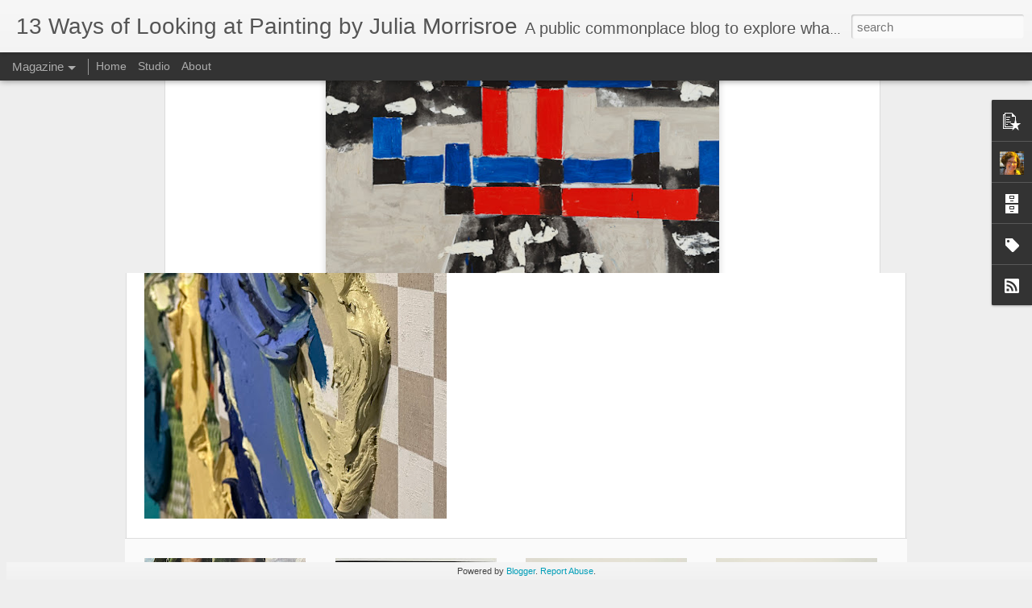

--- FILE ---
content_type: text/javascript; charset=UTF-8
request_url: https://www.13waysoflookingatpainting.com/?v=0&action=initial&widgetId=Profile1&responseType=js&xssi_token=AOuZoY7WTHIYVZEdjrGXeSdiANuZ7m7ZjA%3A1769446530748
body_size: 222
content:
try {
_WidgetManager._HandleControllerResult('Profile1', 'initial',{'title': 'About Me', 'team': false, 'showlocation': false, 'occupation': '', 'showoccupation': false, 'aboutme': '', 'showaboutme': false, 'displayname': '13 Ways of Looking at Painting', 'profileLogo': '//www.blogger.com/img/logo-16.png', 'hasgoogleprofile': false, 'userUrl': 'https://www.blogger.com/profile/04801594876227851978', 'photo': {'url': '//blogger.googleusercontent.com/img/b/R29vZ2xl/AVvXsEilEWp-XB3JX8k8REGmXedINgiNiLju5VngjCFFKAFFBOsqbyi6U65pHIp_okaq6JHS2at-J1z5HzyZBV6rnLydMdlAfWCsku9eFcHCIgq4f_TDy4rQcRZhJP8D3aYVeQ/s220/IMG_2881.JPG', 'width': 80, 'height': 77, 'alt': 'My Photo'}, 'viewProfileMsg': 'View my complete profile', 'isDisplayable': true});
} catch (e) {
  if (typeof log != 'undefined') {
    log('HandleControllerResult failed: ' + e);
  }
}


--- FILE ---
content_type: text/javascript; charset=UTF-8
request_url: https://www.13waysoflookingatpainting.com/?v=0&action=initial&widgetId=Profile1&responseType=js&xssi_token=AOuZoY7WTHIYVZEdjrGXeSdiANuZ7m7ZjA%3A1769446530748
body_size: 218
content:
try {
_WidgetManager._HandleControllerResult('Profile1', 'initial',{'title': 'About Me', 'team': false, 'showlocation': false, 'occupation': '', 'showoccupation': false, 'aboutme': '', 'showaboutme': false, 'displayname': '13 Ways of Looking at Painting', 'profileLogo': '//www.blogger.com/img/logo-16.png', 'hasgoogleprofile': false, 'userUrl': 'https://www.blogger.com/profile/04801594876227851978', 'photo': {'url': '//blogger.googleusercontent.com/img/b/R29vZ2xl/AVvXsEilEWp-XB3JX8k8REGmXedINgiNiLju5VngjCFFKAFFBOsqbyi6U65pHIp_okaq6JHS2at-J1z5HzyZBV6rnLydMdlAfWCsku9eFcHCIgq4f_TDy4rQcRZhJP8D3aYVeQ/s220/IMG_2881.JPG', 'width': 80, 'height': 77, 'alt': 'My Photo'}, 'viewProfileMsg': 'View my complete profile', 'isDisplayable': true});
} catch (e) {
  if (typeof log != 'undefined') {
    log('HandleControllerResult failed: ' + e);
  }
}


--- FILE ---
content_type: text/javascript; charset=UTF-8
request_url: https://www.13waysoflookingatpainting.com/?v=0&action=initial&widgetId=PopularPosts1&responseType=js&xssi_token=AOuZoY7WTHIYVZEdjrGXeSdiANuZ7m7ZjA%3A1769446530748
body_size: 667
content:
try {
_WidgetManager._HandleControllerResult('PopularPosts1', 'initial',{'title': '', 'showSnippets': true, 'showThumbnails': true, 'thumbnailSize': 72, 'showAuthor': false, 'showDate': false, 'posts': [{'id': '3449792819794366324', 'title': 'Angels in Mexico City', 'href': 'https://www.13waysoflookingatpainting.com/2025/01/angels-in-mexico-city.html', 'snippet': 'I spent part of the summer studying in Mexico City, and I\u2019m still reflecting on much of what I learned and how it might current studio proje...', 'thumbnail': 'https://blogger.googleusercontent.com/img/b/R29vZ2xl/AVvXsEhFiEZa10WMsFVhhQDMPl8d21dMusvceTNIN4OQOq4XIpx0FYFry16fU-onLyIojIFk_mI-zqXntuwbPoEzeiOLEamMVmj8NN4EkagLqOhXU7ACAS67ssDic2yqz0Bl5_uVrEknHU_Ij-QUzcEzZ-rfE1ZjgycR5N4_cnyvOGeujW_FUu0aHww1z3ZdirHq/s72-w640-c-h516/IMG_9099.JPG', 'featuredImage': 'https://blogger.googleusercontent.com/img/b/R29vZ2xl/AVvXsEhFiEZa10WMsFVhhQDMPl8d21dMusvceTNIN4OQOq4XIpx0FYFry16fU-onLyIojIFk_mI-zqXntuwbPoEzeiOLEamMVmj8NN4EkagLqOhXU7ACAS67ssDic2yqz0Bl5_uVrEknHU_Ij-QUzcEzZ-rfE1ZjgycR5N4_cnyvOGeujW_FUu0aHww1z3ZdirHq/w640-h516/IMG_9099.JPG'}, {'id': '9139613817895596761', 'title': ' Anonymous Tantric Paintings and Ron Nagle\x27s ceramics', 'href': 'https://www.13waysoflookingatpainting.com/2013/10/anonymous-tantric-paintings-and-ron.html', 'snippet': 'This is the first of several posts on the Venice Biennale. I\x26#39;ve never gone in October before but I may be a convert. The weather was won...', 'thumbnail': 'https://blogger.googleusercontent.com/img/b/R29vZ2xl/AVvXsEhpB0lE5oVRIWggyrowxfNLUhETZ1qLZQSZmliiONOXBv4rhfhwsCHPaVvrNL4web_U0TItR_Ke6GBd131uM6PuIpywti8UlmEBNGfGBfooi4K48-fFiC2g4Oj6AxgRZKVwEVMsaHcBdd5O/s72-c/IMG_0274_1105.JPG', 'featuredImage': 'https://blogger.googleusercontent.com/img/b/R29vZ2xl/AVvXsEhpB0lE5oVRIWggyrowxfNLUhETZ1qLZQSZmliiONOXBv4rhfhwsCHPaVvrNL4web_U0TItR_Ke6GBd131uM6PuIpywti8UlmEBNGfGBfooi4K48-fFiC2g4Oj6AxgRZKVwEVMsaHcBdd5O/s640/IMG_0274_1105.JPG'}]});
} catch (e) {
  if (typeof log != 'undefined') {
    log('HandleControllerResult failed: ' + e);
  }
}


--- FILE ---
content_type: text/javascript; charset=UTF-8
request_url: https://www.13waysoflookingatpainting.com/?v=0&action=initial&widgetId=Label1&responseType=js&xssi_token=AOuZoY7WTHIYVZEdjrGXeSdiANuZ7m7ZjA%3A1769446530748
body_size: 23370
content:
try {
_WidgetManager._HandleControllerResult('Label1', 'initial',{'title': 'Labels', 'display': 'cloud', 'showFreqNumbers': true, 'labels': [{'name': '#ufdrawing', 'count': 5, 'cssSize': 2, 'url': 'https://www.13waysoflookingatpainting.com/search/label/%23ufdrawing'}, {'name': '#ufpainting', 'count': 12, 'cssSize': 3, 'url': 'https://www.13waysoflookingatpainting.com/search/label/%23ufpainting'}, {'name': '#ufsaah', 'count': 18, 'cssSize': 3, 'url': 'https://www.13waysoflookingatpainting.com/search/label/%23ufsaah'}, {'name': '17th century painting', 'count': 1, 'cssSize': 1, 'url': 'https://www.13waysoflookingatpainting.com/search/label/17th%20century%20painting'}, {'name': '18th century', 'count': 1, 'cssSize': 1, 'url': 'https://www.13waysoflookingatpainting.com/search/label/18th%20century'}, {'name': '1969 Gallery', 'count': 1, 'cssSize': 1, 'url': 'https://www.13waysoflookingatpainting.com/search/label/1969%20Gallery'}, {'name': '1980\x26#39;s', 'count': 2, 'cssSize': 1, 'url': 'https://www.13waysoflookingatpainting.com/search/label/1980%27s'}, {'name': '2019', 'count': 1, 'cssSize': 1, 'url': 'https://www.13waysoflookingatpainting.com/search/label/2019'}, {'name': '20th century', 'count': 1, 'cssSize': 1, 'url': 'https://www.13waysoflookingatpainting.com/search/label/20th%20century'}, {'name': '303 Gallery', 'count': 2, 'cssSize': 1, 'url': 'https://www.13waysoflookingatpainting.com/search/label/303%20Gallery'}, {'name': '3331 Arts Chiyoda', 'count': 1, 'cssSize': 1, 'url': 'https://www.13waysoflookingatpainting.com/search/label/3331%20Arts%20Chiyoda'}, {'name': '3d painting', 'count': 2, 'cssSize': 1, 'url': 'https://www.13waysoflookingatpainting.com/search/label/3d%20painting'}, {'name': 'A Year of Positive Thinking', 'count': 1, 'cssSize': 1, 'url': 'https://www.13waysoflookingatpainting.com/search/label/A%20Year%20of%20Positive%20Thinking'}, {'name': 'abstract', 'count': 1, 'cssSize': 1, 'url': 'https://www.13waysoflookingatpainting.com/search/label/abstract'}, {'name': 'Abstract Critical', 'count': 2, 'cssSize': 1, 'url': 'https://www.13waysoflookingatpainting.com/search/label/Abstract%20Critical'}, {'name': 'abstract expressionism', 'count': 3, 'cssSize': 2, 'url': 'https://www.13waysoflookingatpainting.com/search/label/abstract%20expressionism'}, {'name': 'abstract painting', 'count': 1, 'cssSize': 1, 'url': 'https://www.13waysoflookingatpainting.com/search/label/abstract%20painting'}, {'name': 'abstractio', 'count': 1, 'cssSize': 1, 'url': 'https://www.13waysoflookingatpainting.com/search/label/abstractio'}, {'name': 'abstraction', 'count': 175, 'cssSize': 4, 'url': 'https://www.13waysoflookingatpainting.com/search/label/abstraction'}, {'name': 'abstraction studio critical', 'count': 1, 'cssSize': 1, 'url': 'https://www.13waysoflookingatpainting.com/search/label/abstraction%20studio%20critical'}, {'name': 'action painting', 'count': 2, 'cssSize': 1, 'url': 'https://www.13waysoflookingatpainting.com/search/label/action%20painting'}, {'name': 'Adan Vallecillo', 'count': 1, 'cssSize': 1, 'url': 'https://www.13waysoflookingatpainting.com/search/label/Adan%20Vallecillo'}, {'name': 'adrian ghenie', 'count': 3, 'cssSize': 2, 'url': 'https://www.13waysoflookingatpainting.com/search/label/adrian%20ghenie'}, {'name': 'Agnes Denes', 'count': 1, 'cssSize': 1, 'url': 'https://www.13waysoflookingatpainting.com/search/label/Agnes%20Denes'}, {'name': 'Agnes Martin', 'count': 2, 'cssSize': 1, 'url': 'https://www.13waysoflookingatpainting.com/search/label/Agnes%20Martin'}, {'name': 'Agostino Bonalumi', 'count': 1, 'cssSize': 1, 'url': 'https://www.13waysoflookingatpainting.com/search/label/Agostino%20Bonalumi'}, {'name': 'air de paris', 'count': 1, 'cssSize': 1, 'url': 'https://www.13waysoflookingatpainting.com/search/label/air%20de%20paris'}, {'name': 'air gallery', 'count': 1, 'cssSize': 1, 'url': 'https://www.13waysoflookingatpainting.com/search/label/air%20gallery'}, {'name': 'Alan Shields', 'count': 1, 'cssSize': 1, 'url': 'https://www.13waysoflookingatpainting.com/search/label/Alan%20Shields'}, {'name': 'Albert Bierstadt', 'count': 1, 'cssSize': 1, 'url': 'https://www.13waysoflookingatpainting.com/search/label/Albert%20Bierstadt'}, {'name': 'albert oehlen', 'count': 2, 'cssSize': 1, 'url': 'https://www.13waysoflookingatpainting.com/search/label/albert%20oehlen'}, {'name': 'Albright College', 'count': 2, 'cssSize': 1, 'url': 'https://www.13waysoflookingatpainting.com/search/label/Albright%20College'}, {'name': 'Alex Katz', 'count': 3, 'cssSize': 2, 'url': 'https://www.13waysoflookingatpainting.com/search/label/Alex%20Katz'}, {'name': 'alex Olson', 'count': 1, 'cssSize': 1, 'url': 'https://www.13waysoflookingatpainting.com/search/label/alex%20Olson'}, {'name': 'alexandra bell', 'count': 1, 'cssSize': 1, 'url': 'https://www.13waysoflookingatpainting.com/search/label/alexandra%20bell'}, {'name': 'Alexandre Gallery', 'count': 1, 'cssSize': 1, 'url': 'https://www.13waysoflookingatpainting.com/search/label/Alexandre%20Gallery'}, {'name': 'Ali Banisadr', 'count': 1, 'cssSize': 1, 'url': 'https://www.13waysoflookingatpainting.com/search/label/Ali%20Banisadr'}, {'name': 'Alice Neel', 'count': 5, 'cssSize': 2, 'url': 'https://www.13waysoflookingatpainting.com/search/label/Alice%20Neel'}, {'name': 'Alison Elizabeth Taylor', 'count': 2, 'cssSize': 1, 'url': 'https://www.13waysoflookingatpainting.com/search/label/Alison%20Elizabeth%20Taylor'}, {'name': 'Aliza Nisenbaum', 'count': 1, 'cssSize': 1, 'url': 'https://www.13waysoflookingatpainting.com/search/label/Aliza%20Nisenbaum'}, {'name': 'allegory', 'count': 1, 'cssSize': 1, 'url': 'https://www.13waysoflookingatpainting.com/search/label/allegory'}, {'name': 'Allison Miller', 'count': 1, 'cssSize': 1, 'url': 'https://www.13waysoflookingatpainting.com/search/label/Allison%20Miller'}, {'name': 'alma thomas', 'count': 1, 'cssSize': 1, 'url': 'https://www.13waysoflookingatpainting.com/search/label/alma%20thomas'}, {'name': 'altered books', 'count': 1, 'cssSize': 1, 'url': 'https://www.13waysoflookingatpainting.com/search/label/altered%20books'}, {'name': 'amanda friedman', 'count': 1, 'cssSize': 1, 'url': 'https://www.13waysoflookingatpainting.com/search/label/amanda%20friedman'}, {'name': 'ambiguity', 'count': 1, 'cssSize': 1, 'url': 'https://www.13waysoflookingatpainting.com/search/label/ambiguity'}, {'name': 'american university', 'count': 1, 'cssSize': 1, 'url': 'https://www.13waysoflookingatpainting.com/search/label/american%20university'}, {'name': 'Ameringer', 'count': 1, 'cssSize': 1, 'url': 'https://www.13waysoflookingatpainting.com/search/label/Ameringer'}, {'name': 'Ameringer McEnery Yohe', 'count': 2, 'cssSize': 1, 'url': 'https://www.13waysoflookingatpainting.com/search/label/Ameringer%20McEnery%20Yohe'}, {'name': 'Amy Cutler', 'count': 1, 'cssSize': 1, 'url': 'https://www.13waysoflookingatpainting.com/search/label/Amy%20Cutler'}, {'name': 'Amy Myers', 'count': 1, 'cssSize': 1, 'url': 'https://www.13waysoflookingatpainting.com/search/label/Amy%20Myers'}, {'name': 'Amy Pleasant', 'count': 1, 'cssSize': 1, 'url': 'https://www.13waysoflookingatpainting.com/search/label/Amy%20Pleasant'}, {'name': 'Amy Sherald', 'count': 1, 'cssSize': 1, 'url': 'https://www.13waysoflookingatpainting.com/search/label/Amy%20Sherald'}, {'name': 'amy sillman', 'count': 4, 'cssSize': 2, 'url': 'https://www.13waysoflookingatpainting.com/search/label/amy%20sillman'}, {'name': 'An-My Le', 'count': 1, 'cssSize': 1, 'url': 'https://www.13waysoflookingatpainting.com/search/label/An-My%20Le'}, {'name': 'analia sabon', 'count': 1, 'cssSize': 1, 'url': 'https://www.13waysoflookingatpainting.com/search/label/analia%20sabon'}, {'name': 'andrea joki', 'count': 1, 'cssSize': 1, 'url': 'https://www.13waysoflookingatpainting.com/search/label/andrea%20joki'}, {'name': 'Andrea Rosen Gallery', 'count': 1, 'cssSize': 1, 'url': 'https://www.13waysoflookingatpainting.com/search/label/Andrea%20Rosen%20Gallery'}, {'name': 'Andrea Zittel', 'count': 1, 'cssSize': 1, 'url': 'https://www.13waysoflookingatpainting.com/search/label/Andrea%20Zittel'}, {'name': 'Andrew Krups', 'count': 1, 'cssSize': 1, 'url': 'https://www.13waysoflookingatpainting.com/search/label/Andrew%20Krups'}, {'name': 'Andrew Lambirth', 'count': 1, 'cssSize': 1, 'url': 'https://www.13waysoflookingatpainting.com/search/label/Andrew%20Lambirth'}, {'name': 'Andrew Lambirth landscape Nina Murdoch painting', 'count': 1, 'cssSize': 1, 'url': 'https://www.13waysoflookingatpainting.com/search/label/Andrew%20Lambirth%20landscape%20Nina%20Murdoch%20painting'}, {'name': 'andy warhol', 'count': 2, 'cssSize': 1, 'url': 'https://www.13waysoflookingatpainting.com/search/label/andy%20warhol'}, {'name': 'Angela Dufresne', 'count': 1, 'cssSize': 1, 'url': 'https://www.13waysoflookingatpainting.com/search/label/Angela%20Dufresne'}, {'name': 'angels', 'count': 1, 'cssSize': 1, 'url': 'https://www.13waysoflookingatpainting.com/search/label/angels'}, {'name': 'animation', 'count': 4, 'cssSize': 2, 'url': 'https://www.13waysoflookingatpainting.com/search/label/animation'}, {'name': 'Anna Plesset', 'count': 1, 'cssSize': 1, 'url': 'https://www.13waysoflookingatpainting.com/search/label/Anna%20Plesset'}, {'name': 'Anne Harris', 'count': 1, 'cssSize': 1, 'url': 'https://www.13waysoflookingatpainting.com/search/label/Anne%20Harris'}, {'name': 'Anne Imhof', 'count': 1, 'cssSize': 1, 'url': 'https://www.13waysoflookingatpainting.com/search/label/Anne%20Imhof'}, {'name': 'anne thompson', 'count': 1, 'cssSize': 1, 'url': 'https://www.13waysoflookingatpainting.com/search/label/anne%20thompson'}, {'name': 'Annie Lapin', 'count': 1, 'cssSize': 1, 'url': 'https://www.13waysoflookingatpainting.com/search/label/Annie%20Lapin'}, {'name': 'Anselm Kiefer', 'count': 3, 'cssSize': 2, 'url': 'https://www.13waysoflookingatpainting.com/search/label/Anselm%20Kiefer'}, {'name': 'Anton Kern', 'count': 1, 'cssSize': 1, 'url': 'https://www.13waysoflookingatpainting.com/search/label/Anton%20Kern'}, {'name': 'Anton Kern Gallery', 'count': 1, 'cssSize': 1, 'url': 'https://www.13waysoflookingatpainting.com/search/label/Anton%20Kern%20Gallery'}, {'name': 'apocalypse', 'count': 1, 'cssSize': 1, 'url': 'https://www.13waysoflookingatpainting.com/search/label/apocalypse'}, {'name': 'appropriation', 'count': 2, 'cssSize': 1, 'url': 'https://www.13waysoflookingatpainting.com/search/label/appropriation'}, {'name': 'Aquavella Galleries', 'count': 1, 'cssSize': 1, 'url': 'https://www.13waysoflookingatpainting.com/search/label/Aquavella%20Galleries'}, {'name': 'Arab Spring', 'count': 1, 'cssSize': 1, 'url': 'https://www.13waysoflookingatpainting.com/search/label/Arab%20Spring'}, {'name': 'archaeology', 'count': 1, 'cssSize': 1, 'url': 'https://www.13waysoflookingatpainting.com/search/label/archaeology'}, {'name': 'archeology', 'count': 1, 'cssSize': 1, 'url': 'https://www.13waysoflookingatpainting.com/search/label/archeology'}, {'name': 'architecture', 'count': 3, 'cssSize': 2, 'url': 'https://www.13waysoflookingatpainting.com/search/label/architecture'}, {'name': 'Arcimboldo', 'count': 1, 'cssSize': 1, 'url': 'https://www.13waysoflookingatpainting.com/search/label/Arcimboldo'}, {'name': 'ariaana perricone', 'count': 1, 'cssSize': 1, 'url': 'https://www.13waysoflookingatpainting.com/search/label/ariaana%20perricone'}, {'name': 'armor', 'count': 1, 'cssSize': 1, 'url': 'https://www.13waysoflookingatpainting.com/search/label/armor'}, {'name': 'Arnold Mesches', 'count': 3, 'cssSize': 2, 'url': 'https://www.13waysoflookingatpainting.com/search/label/Arnold%20Mesches'}, {'name': 'art', 'count': 3, 'cssSize': 2, 'url': 'https://www.13waysoflookingatpainting.com/search/label/art'}, {'name': 'art 21', 'count': 7, 'cssSize': 2, 'url': 'https://www.13waysoflookingatpainting.com/search/label/art%2021'}, {'name': 'art and politics', 'count': 1, 'cssSize': 1, 'url': 'https://www.13waysoflookingatpainting.com/search/label/art%20and%20politics'}, {'name': 'art and science', 'count': 2, 'cssSize': 1, 'url': 'https://www.13waysoflookingatpainting.com/search/label/art%20and%20science'}, {'name': 'art as research', 'count': 1, 'cssSize': 1, 'url': 'https://www.13waysoflookingatpainting.com/search/label/art%20as%20research'}, {'name': 'Art Basel', 'count': 4, 'cssSize': 2, 'url': 'https://www.13waysoflookingatpainting.com/search/label/Art%20Basel'}, {'name': 'Art Critical', 'count': 6, 'cssSize': 2, 'url': 'https://www.13waysoflookingatpainting.com/search/label/Art%20Critical'}, {'name': 'Art F City', 'count': 1, 'cssSize': 1, 'url': 'https://www.13waysoflookingatpainting.com/search/label/Art%20F%20City'}, {'name': 'Art Fag City', 'count': 1, 'cssSize': 1, 'url': 'https://www.13waysoflookingatpainting.com/search/label/Art%20Fag%20City'}, {'name': 'Art Forum', 'count': 1, 'cssSize': 1, 'url': 'https://www.13waysoflookingatpainting.com/search/label/Art%20Forum'}, {'name': 'Art in America', 'count': 3, 'cssSize': 2, 'url': 'https://www.13waysoflookingatpainting.com/search/label/Art%20in%20America'}, {'name': 'Art India', 'count': 1, 'cssSize': 1, 'url': 'https://www.13waysoflookingatpainting.com/search/label/Art%20India'}, {'name': 'Art Institute of Chicago', 'count': 8, 'cssSize': 2, 'url': 'https://www.13waysoflookingatpainting.com/search/label/Art%20Institute%20of%20Chicago'}, {'name': 'Art Miami', 'count': 1, 'cssSize': 1, 'url': 'https://www.13waysoflookingatpainting.com/search/label/Art%20Miami'}, {'name': 'Art news', 'count': 1, 'cssSize': 1, 'url': 'https://www.13waysoflookingatpainting.com/search/label/Art%20news'}, {'name': 'art on paper 2012', 'count': 1, 'cssSize': 1, 'url': 'https://www.13waysoflookingatpainting.com/search/label/art%20on%20paper%202012'}, {'name': 'art patrol', 'count': 1, 'cssSize': 1, 'url': 'https://www.13waysoflookingatpainting.com/search/label/art%20patrol'}, {'name': 'Art Pulse', 'count': 1, 'cssSize': 1, 'url': 'https://www.13waysoflookingatpainting.com/search/label/Art%20Pulse'}, {'name': 'art rated', 'count': 1, 'cssSize': 1, 'url': 'https://www.13waysoflookingatpainting.com/search/label/art%20rated'}, {'name': 'art review magazine', 'count': 2, 'cssSize': 1, 'url': 'https://www.13waysoflookingatpainting.com/search/label/art%20review%20magazine'}, {'name': 'Art21', 'count': 1, 'cssSize': 1, 'url': 'https://www.13waysoflookingatpainting.com/search/label/Art21'}, {'name': 'artforum', 'count': 4, 'cssSize': 2, 'url': 'https://www.13waysoflookingatpainting.com/search/label/artforum'}, {'name': 'arthopper', 'count': 1, 'cssSize': 1, 'url': 'https://www.13waysoflookingatpainting.com/search/label/arthopper'}, {'name': 'artist alchemists', 'count': 1, 'cssSize': 1, 'url': 'https://www.13waysoflookingatpainting.com/search/label/artist%20alchemists'}, {'name': 'artist books', 'count': 4, 'cssSize': 2, 'url': 'https://www.13waysoflookingatpainting.com/search/label/artist%20books'}, {'name': 'artist interview', 'count': 96, 'cssSize': 4, 'url': 'https://www.13waysoflookingatpainting.com/search/label/artist%20interview'}, {'name': 'artist residency', 'count': 1, 'cssSize': 1, 'url': 'https://www.13waysoflookingatpainting.com/search/label/artist%20residency'}, {'name': 'artist studio', 'count': 1, 'cssSize': 1, 'url': 'https://www.13waysoflookingatpainting.com/search/label/artist%20studio'}, {'name': 'artist tools', 'count': 2, 'cssSize': 1, 'url': 'https://www.13waysoflookingatpainting.com/search/label/artist%20tools'}, {'name': 'artistic intention', 'count': 1, 'cssSize': 1, 'url': 'https://www.13waysoflookingatpainting.com/search/label/artistic%20intention'}, {'name': 'artistic process', 'count': 9, 'cssSize': 2, 'url': 'https://www.13waysoflookingatpainting.com/search/label/artistic%20process'}, {'name': 'Artnews', 'count': 1, 'cssSize': 1, 'url': 'https://www.13waysoflookingatpainting.com/search/label/Artnews'}, {'name': 'Arts and Leisure', 'count': 1, 'cssSize': 1, 'url': 'https://www.13waysoflookingatpainting.com/search/label/Arts%20and%20Leisure'}, {'name': 'arturo herrara', 'count': 1, 'cssSize': 1, 'url': 'https://www.13waysoflookingatpainting.com/search/label/arturo%20herrara'}, {'name': 'Ashley Bickerton', 'count': 1, 'cssSize': 1, 'url': 'https://www.13waysoflookingatpainting.com/search/label/Ashley%20Bickerton'}, {'name': 'assemblage', 'count': 1, 'cssSize': 1, 'url': 'https://www.13waysoflookingatpainting.com/search/label/assemblage'}, {'name': 'ati maier', 'count': 1, 'cssSize': 1, 'url': 'https://www.13waysoflookingatpainting.com/search/label/ati%20maier'}, {'name': 'Atlantis', 'count': 1, 'cssSize': 1, 'url': 'https://www.13waysoflookingatpainting.com/search/label/Atlantis'}, {'name': 'aura', 'count': 2, 'cssSize': 1, 'url': 'https://www.13waysoflookingatpainting.com/search/label/aura'}, {'name': 'Austin Lee', 'count': 1, 'cssSize': 1, 'url': 'https://www.13waysoflookingatpainting.com/search/label/Austin%20Lee'}, {'name': 'Avery Singer', 'count': 1, 'cssSize': 1, 'url': 'https://www.13waysoflookingatpainting.com/search/label/Avery%20Singer'}, {'name': 'Azolt Boboni', 'count': 1, 'cssSize': 1, 'url': 'https://www.13waysoflookingatpainting.com/search/label/Azolt%20Boboni'}, {'name': 'bad painting', 'count': 2, 'cssSize': 1, 'url': 'https://www.13waysoflookingatpainting.com/search/label/bad%20painting'}, {'name': 'Bailey Gallery', 'count': 1, 'cssSize': 1, 'url': 'https://www.13waysoflookingatpainting.com/search/label/Bailey%20Gallery'}, {'name': 'Ballon Rouge Collective', 'count': 1, 'cssSize': 1, 'url': 'https://www.13waysoflookingatpainting.com/search/label/Ballon%20Rouge%20Collective'}, {'name': 'balthus', 'count': 3, 'cssSize': 2, 'url': 'https://www.13waysoflookingatpainting.com/search/label/balthus'}, {'name': 'Baltimore', 'count': 2, 'cssSize': 1, 'url': 'https://www.13waysoflookingatpainting.com/search/label/Baltimore'}, {'name': 'Barack Obama', 'count': 1, 'cssSize': 1, 'url': 'https://www.13waysoflookingatpainting.com/search/label/Barack%20Obama'}, {'name': 'Barak Obama', 'count': 1, 'cssSize': 1, 'url': 'https://www.13waysoflookingatpainting.com/search/label/Barak%20Obama'}, {'name': 'Barbara Gladstone', 'count': 4, 'cssSize': 2, 'url': 'https://www.13waysoflookingatpainting.com/search/label/Barbara%20Gladstone'}, {'name': 'Barbara Grosse Galerie', 'count': 1, 'cssSize': 1, 'url': 'https://www.13waysoflookingatpainting.com/search/label/Barbara%20Grosse%20Galerie'}, {'name': 'Barcelona', 'count': 1, 'cssSize': 1, 'url': 'https://www.13waysoflookingatpainting.com/search/label/Barcelona'}, {'name': 'Barilleaux', 'count': 1, 'cssSize': 1, 'url': 'https://www.13waysoflookingatpainting.com/search/label/Barilleaux'}, {'name': 'barnett newman', 'count': 1, 'cssSize': 1, 'url': 'https://www.13waysoflookingatpainting.com/search/label/barnett%20newman'}, {'name': 'baroque', 'count': 1, 'cssSize': 1, 'url': 'https://www.13waysoflookingatpainting.com/search/label/baroque'}, {'name': 'Barry McGee', 'count': 3, 'cssSize': 2, 'url': 'https://www.13waysoflookingatpainting.com/search/label/Barry%20McGee'}, {'name': 'Bartholomew Ryan', 'count': 1, 'cssSize': 1, 'url': 'https://www.13waysoflookingatpainting.com/search/label/Bartholomew%20Ryan'}, {'name': 'Basquiat', 'count': 1, 'cssSize': 1, 'url': 'https://www.13waysoflookingatpainting.com/search/label/Basquiat'}, {'name': 'Bass Museum', 'count': 1, 'cssSize': 1, 'url': 'https://www.13waysoflookingatpainting.com/search/label/Bass%20Museum'}, {'name': 'Bauhaus', 'count': 1, 'cssSize': 1, 'url': 'https://www.13waysoflookingatpainting.com/search/label/Bauhaus'}, {'name': 'Bean Gilford', 'count': 1, 'cssSize': 1, 'url': 'https://www.13waysoflookingatpainting.com/search/label/Bean%20Gilford'}, {'name': 'beauty', 'count': 3, 'cssSize': 2, 'url': 'https://www.13waysoflookingatpainting.com/search/label/beauty'}, {'name': 'Becky Suss', 'count': 1, 'cssSize': 1, 'url': 'https://www.13waysoflookingatpainting.com/search/label/Becky%20Suss'}, {'name': 'Becoming A Woman in the Age of the Enlightenment', 'count': 1, 'cssSize': 1, 'url': 'https://www.13waysoflookingatpainting.com/search/label/Becoming%20A%20Woman%20in%20the%20Age%20of%20the%20Enlightenment'}, {'name': 'Beer with a Painter', 'count': 7, 'cssSize': 2, 'url': 'https://www.13waysoflookingatpainting.com/search/label/Beer%20with%20a%20Painter'}, {'name': 'behold american', 'count': 1, 'cssSize': 1, 'url': 'https://www.13waysoflookingatpainting.com/search/label/behold%20american'}, {'name': 'being an artist', 'count': 1, 'cssSize': 1, 'url': 'https://www.13waysoflookingatpainting.com/search/label/being%20an%20artist'}, {'name': 'ben gocker', 'count': 1, 'cssSize': 1, 'url': 'https://www.13waysoflookingatpainting.com/search/label/ben%20gocker'}, {'name': 'ben valentine', 'count': 1, 'cssSize': 1, 'url': 'https://www.13waysoflookingatpainting.com/search/label/ben%20valentine'}, {'name': 'Benjamin King', 'count': 1, 'cssSize': 1, 'url': 'https://www.13waysoflookingatpainting.com/search/label/Benjamin%20King'}, {'name': 'berkeley art museum', 'count': 1, 'cssSize': 1, 'url': 'https://www.13waysoflookingatpainting.com/search/label/berkeley%20art%20museum'}, {'name': 'bernstein', 'count': 1, 'cssSize': 1, 'url': 'https://www.13waysoflookingatpainting.com/search/label/bernstein'}, {'name': 'betty cuningham gallery', 'count': 2, 'cssSize': 1, 'url': 'https://www.13waysoflookingatpainting.com/search/label/betty%20cuningham%20gallery'}, {'name': 'Betty Tompkins', 'count': 1, 'cssSize': 1, 'url': 'https://www.13waysoflookingatpainting.com/search/label/Betty%20Tompkins'}, {'name': 'BFA exhibitions', 'count': 11, 'cssSize': 3, 'url': 'https://www.13waysoflookingatpainting.com/search/label/BFA%20exhibitions'}, {'name': 'big bang', 'count': 1, 'cssSize': 1, 'url': 'https://www.13waysoflookingatpainting.com/search/label/big%20bang'}, {'name': 'Big Ideas', 'count': 1, 'cssSize': 1, 'url': 'https://www.13waysoflookingatpainting.com/search/label/Big%20Ideas'}, {'name': 'Bill Gusky', 'count': 1, 'cssSize': 1, 'url': 'https://www.13waysoflookingatpainting.com/search/label/Bill%20Gusky'}, {'name': 'biomorphic abstraction', 'count': 1, 'cssSize': 1, 'url': 'https://www.13waysoflookingatpainting.com/search/label/biomorphic%20abstraction'}, {'name': 'Bjarne Melgaard', 'count': 1, 'cssSize': 1, 'url': 'https://www.13waysoflookingatpainting.com/search/label/Bjarne%20Melgaard'}, {'name': 'black hair', 'count': 1, 'cssSize': 1, 'url': 'https://www.13waysoflookingatpainting.com/search/label/black%20hair'}, {'name': 'Black Lives Matter', 'count': 1, 'cssSize': 1, 'url': 'https://www.13waysoflookingatpainting.com/search/label/Black%20Lives%20Matter'}, {'name': 'Bleckner', 'count': 1, 'cssSize': 1, 'url': 'https://www.13waysoflookingatpainting.com/search/label/Bleckner'}, {'name': 'blog', 'count': 1, 'cssSize': 1, 'url': 'https://www.13waysoflookingatpainting.com/search/label/blog'}, {'name': 'blood', 'count': 1, 'cssSize': 1, 'url': 'https://www.13waysoflookingatpainting.com/search/label/blood'}, {'name': 'Blum and Poe', 'count': 1, 'cssSize': 1, 'url': 'https://www.13waysoflookingatpainting.com/search/label/Blum%20and%20Poe'}, {'name': 'Bold Love', 'count': 1, 'cssSize': 1, 'url': 'https://www.13waysoflookingatpainting.com/search/label/Bold%20Love'}, {'name': 'BOMB', 'count': 1, 'cssSize': 1, 'url': 'https://www.13waysoflookingatpainting.com/search/label/BOMB'}, {'name': 'bomb magazine', 'count': 4, 'cssSize': 2, 'url': 'https://www.13waysoflookingatpainting.com/search/label/bomb%20magazine'}, {'name': 'Bombsite', 'count': 1, 'cssSize': 1, 'url': 'https://www.13waysoflookingatpainting.com/search/label/Bombsite'}, {'name': 'Bontecou', 'count': 1, 'cssSize': 1, 'url': 'https://www.13waysoflookingatpainting.com/search/label/Bontecou'}, {'name': 'boring painting', 'count': 1, 'cssSize': 1, 'url': 'https://www.13waysoflookingatpainting.com/search/label/boring%20painting'}, {'name': 'boulder museum of art', 'count': 1, 'cssSize': 1, 'url': 'https://www.13waysoflookingatpainting.com/search/label/boulder%20museum%20of%20art'}, {'name': 'bram bogart', 'count': 1, 'cssSize': 1, 'url': 'https://www.13waysoflookingatpainting.com/search/label/bram%20bogart'}, {'name': 'bravinlee', 'count': 2, 'cssSize': 1, 'url': 'https://www.13waysoflookingatpainting.com/search/label/bravinlee'}, {'name': 'Brennan Griffin', 'count': 1, 'cssSize': 1, 'url': 'https://www.13waysoflookingatpainting.com/search/label/Brennan%20Griffin'}, {'name': 'brett baker', 'count': 1, 'cssSize': 1, 'url': 'https://www.13waysoflookingatpainting.com/search/label/brett%20baker'}, {'name': 'Brice Marden', 'count': 1, 'cssSize': 1, 'url': 'https://www.13waysoflookingatpainting.com/search/label/Brice%20Marden'}, {'name': 'bridget riley', 'count': 2, 'cssSize': 1, 'url': 'https://www.13waysoflookingatpainting.com/search/label/bridget%20riley'}, {'name': 'Brodsky + Utkin', 'count': 1, 'cssSize': 1, 'url': 'https://www.13waysoflookingatpainting.com/search/label/Brodsky%20%2B%20Utkin'}, {'name': 'Brooklyn Museum', 'count': 4, 'cssSize': 2, 'url': 'https://www.13waysoflookingatpainting.com/search/label/Brooklyn%20Museum'}, {'name': 'Brooklyn Rail', 'count': 8, 'cssSize': 2, 'url': 'https://www.13waysoflookingatpainting.com/search/label/Brooklyn%20Rail'}, {'name': 'bruce ingram', 'count': 1, 'cssSize': 1, 'url': 'https://www.13waysoflookingatpainting.com/search/label/bruce%20ingram'}, {'name': 'Bruegel', 'count': 2, 'cssSize': 1, 'url': 'https://www.13waysoflookingatpainting.com/search/label/Bruegel'}, {'name': 'Bruno David Gallery', 'count': 1, 'cssSize': 1, 'url': 'https://www.13waysoflookingatpainting.com/search/label/Bruno%20David%20Gallery'}, {'name': 'Burchfield', 'count': 1, 'cssSize': 1, 'url': 'https://www.13waysoflookingatpainting.com/search/label/Burchfield'}, {'name': 'Burnaway', 'count': 3, 'cssSize': 2, 'url': 'https://www.13waysoflookingatpainting.com/search/label/Burnaway'}, {'name': 'Burning in Water', 'count': 1, 'cssSize': 1, 'url': 'https://www.13waysoflookingatpainting.com/search/label/Burning%20in%20Water'}, {'name': 'ca\x26#39;rezzonico', 'count': 1, 'cssSize': 1, 'url': 'https://www.13waysoflookingatpainting.com/search/label/ca%27rezzonico'}, {'name': 'Cabrera', 'count': 1, 'cssSize': 1, 'url': 'https://www.13waysoflookingatpainting.com/search/label/Cabrera'}, {'name': 'Caitlin Art Prize', 'count': 1, 'cssSize': 1, 'url': 'https://www.13waysoflookingatpainting.com/search/label/Caitlin%20Art%20Prize'}, {'name': 'Caitlyn Moore', 'count': 1, 'cssSize': 1, 'url': 'https://www.13waysoflookingatpainting.com/search/label/Caitlyn%20Moore'}, {'name': 'caleb de jong', 'count': 2, 'cssSize': 1, 'url': 'https://www.13waysoflookingatpainting.com/search/label/caleb%20de%20jong'}, {'name': 'Campoli Presit', 'count': 1, 'cssSize': 1, 'url': 'https://www.13waysoflookingatpainting.com/search/label/Campoli%20Presit'}, {'name': 'CANADA', 'count': 5, 'cssSize': 2, 'url': 'https://www.13waysoflookingatpainting.com/search/label/CANADA'}, {'name': 'Caravaggio', 'count': 1, 'cssSize': 1, 'url': 'https://www.13waysoflookingatpainting.com/search/label/Caravaggio'}, {'name': 'carbon paper', 'count': 1, 'cssSize': 1, 'url': 'https://www.13waysoflookingatpainting.com/search/label/carbon%20paper'}, {'name': 'cardboard', 'count': 1, 'cssSize': 1, 'url': 'https://www.13waysoflookingatpainting.com/search/label/cardboard'}, {'name': 'carla knopp', 'count': 1, 'cssSize': 1, 'url': 'https://www.13waysoflookingatpainting.com/search/label/carla%20knopp'}, {'name': 'Carnegie International', 'count': 4, 'cssSize': 2, 'url': 'https://www.13waysoflookingatpainting.com/search/label/Carnegie%20International'}, {'name': 'carnegie museum of art', 'count': 1, 'cssSize': 1, 'url': 'https://www.13waysoflookingatpainting.com/search/label/carnegie%20museum%20of%20art'}, {'name': 'carol prusa', 'count': 1, 'cssSize': 1, 'url': 'https://www.13waysoflookingatpainting.com/search/label/carol%20prusa'}, {'name': 'Carol Vogel', 'count': 1, 'cssSize': 1, 'url': 'https://www.13waysoflookingatpainting.com/search/label/Carol%20Vogel'}, {'name': 'Carrie Moyer', 'count': 3, 'cssSize': 2, 'url': 'https://www.13waysoflookingatpainting.com/search/label/Carrie%20Moyer'}, {'name': 'Carrie Secrist Gallery', 'count': 1, 'cssSize': 1, 'url': 'https://www.13waysoflookingatpainting.com/search/label/Carrie%20Secrist%20Gallery'}, {'name': 'Carroll Dunham', 'count': 2, 'cssSize': 1, 'url': 'https://www.13waysoflookingatpainting.com/search/label/Carroll%20Dunham'}, {'name': 'Cartoon abstraction', 'count': 1, 'cssSize': 1, 'url': 'https://www.13waysoflookingatpainting.com/search/label/Cartoon%20abstraction'}, {'name': 'cartoons', 'count': 6, 'cssSize': 2, 'url': 'https://www.13waysoflookingatpainting.com/search/label/cartoons'}, {'name': 'Catherine Murphy', 'count': 3, 'cssSize': 2, 'url': 'https://www.13waysoflookingatpainting.com/search/label/Catherine%20Murphy'}, {'name': 'catherine wood', 'count': 1, 'cssSize': 1, 'url': 'https://www.13waysoflookingatpainting.com/search/label/catherine%20wood'}, {'name': 'cats', 'count': 2, 'cssSize': 1, 'url': 'https://www.13waysoflookingatpainting.com/search/label/cats'}, {'name': 'Caulfield', 'count': 1, 'cssSize': 1, 'url': 'https://www.13waysoflookingatpainting.com/search/label/Caulfield'}, {'name': 'CB1', 'count': 1, 'cssSize': 1, 'url': 'https://www.13waysoflookingatpainting.com/search/label/CB1'}, {'name': 'Cecily Brown', 'count': 2, 'cssSize': 1, 'url': 'https://www.13waysoflookingatpainting.com/search/label/Cecily%20Brown'}, {'name': 'Celie Dailey', 'count': 1, 'cssSize': 1, 'url': 'https://www.13waysoflookingatpainting.com/search/label/Celie%20Dailey'}, {'name': 'censorship', 'count': 2, 'cssSize': 1, 'url': 'https://www.13waysoflookingatpainting.com/search/label/censorship'}, {'name': 'ceramic', 'count': 1, 'cssSize': 1, 'url': 'https://www.13waysoflookingatpainting.com/search/label/ceramic'}, {'name': 'ceramics', 'count': 4, 'cssSize': 2, 'url': 'https://www.13waysoflookingatpainting.com/search/label/ceramics'}, {'name': 'Ceri Hand', 'count': 1, 'cssSize': 1, 'url': 'https://www.13waysoflookingatpainting.com/search/label/Ceri%20Hand'}, {'name': 'Cezanne', 'count': 1, 'cssSize': 1, 'url': 'https://www.13waysoflookingatpainting.com/search/label/Cezanne'}, {'name': 'Chagall', 'count': 1, 'cssSize': 1, 'url': 'https://www.13waysoflookingatpainting.com/search/label/Chagall'}, {'name': 'Chaim Soutine', 'count': 1, 'cssSize': 1, 'url': 'https://www.13waysoflookingatpainting.com/search/label/Chaim%20Soutine'}, {'name': 'Chantal Joffe', 'count': 1, 'cssSize': 1, 'url': 'https://www.13waysoflookingatpainting.com/search/label/Chantal%20Joffe'}, {'name': 'Charcoal', 'count': 4, 'cssSize': 2, 'url': 'https://www.13waysoflookingatpainting.com/search/label/Charcoal'}, {'name': 'Charles Ritchie', 'count': 1, 'cssSize': 1, 'url': 'https://www.13waysoflookingatpainting.com/search/label/Charles%20Ritchie'}, {'name': 'Charles Tyrell', 'count': 1, 'cssSize': 1, 'url': 'https://www.13waysoflookingatpainting.com/search/label/Charles%20Tyrell'}, {'name': 'charles vernstein', 'count': 1, 'cssSize': 1, 'url': 'https://www.13waysoflookingatpainting.com/search/label/charles%20vernstein'}, {'name': 'Charlie James Gallery', 'count': 1, 'cssSize': 1, 'url': 'https://www.13waysoflookingatpainting.com/search/label/Charlie%20James%20Gallery'}, {'name': 'Charline von Heyl', 'count': 2, 'cssSize': 1, 'url': 'https://www.13waysoflookingatpainting.com/search/label/Charline%20von%20Heyl'}, {'name': 'cheeseburgers', 'count': 1, 'cssSize': 1, 'url': 'https://www.13waysoflookingatpainting.com/search/label/cheeseburgers'}, {'name': 'cheim and read', 'count': 4, 'cssSize': 2, 'url': 'https://www.13waysoflookingatpainting.com/search/label/cheim%20and%20read'}, {'name': 'Cheney Thompson', 'count': 1, 'cssSize': 1, 'url': 'https://www.13waysoflookingatpainting.com/search/label/Cheney%20Thompson'}, {'name': 'chess', 'count': 1, 'cssSize': 1, 'url': 'https://www.13waysoflookingatpainting.com/search/label/chess'}, {'name': 'Chicago', 'count': 4, 'cssSize': 2, 'url': 'https://www.13waysoflookingatpainting.com/search/label/Chicago'}, {'name': 'Chicago Cultural Center', 'count': 2, 'cssSize': 1, 'url': 'https://www.13waysoflookingatpainting.com/search/label/Chicago%20Cultural%20Center'}, {'name': 'chicago imagists', 'count': 5, 'cssSize': 2, 'url': 'https://www.13waysoflookingatpainting.com/search/label/chicago%20imagists'}, {'name': 'children', 'count': 1, 'cssSize': 1, 'url': 'https://www.13waysoflookingatpainting.com/search/label/children'}, {'name': 'chinese contemporary artists', 'count': 1, 'cssSize': 1, 'url': 'https://www.13waysoflookingatpainting.com/search/label/chinese%20contemporary%20artists'}, {'name': 'chris martin', 'count': 1, 'cssSize': 1, 'url': 'https://www.13waysoflookingatpainting.com/search/label/chris%20martin'}, {'name': 'christ ofili', 'count': 1, 'cssSize': 1, 'url': 'https://www.13waysoflookingatpainting.com/search/label/christ%20ofili'}, {'name': 'Christian Marclay', 'count': 1, 'cssSize': 1, 'url': 'https://www.13waysoflookingatpainting.com/search/label/Christian%20Marclay'}, {'name': 'Christian Maychack', 'count': 1, 'cssSize': 1, 'url': 'https://www.13waysoflookingatpainting.com/search/label/Christian%20Maychack'}, {'name': 'Christina Forrer', 'count': 1, 'cssSize': 1, 'url': 'https://www.13waysoflookingatpainting.com/search/label/Christina%20Forrer'}, {'name': 'Christina Ramberg', 'count': 2, 'cssSize': 1, 'url': 'https://www.13waysoflookingatpainting.com/search/label/Christina%20Ramberg'}, {'name': 'Christina Ramburg', 'count': 1, 'cssSize': 1, 'url': 'https://www.13waysoflookingatpainting.com/search/label/Christina%20Ramburg'}, {'name': 'Christoper Grimes Gallery', 'count': 1, 'cssSize': 1, 'url': 'https://www.13waysoflookingatpainting.com/search/label/Christoper%20Grimes%20Gallery'}, {'name': 'christopher lowrance', 'count': 1, 'cssSize': 1, 'url': 'https://www.13waysoflookingatpainting.com/search/label/christopher%20lowrance'}, {'name': 'Christopher McNulty', 'count': 1, 'cssSize': 1, 'url': 'https://www.13waysoflookingatpainting.com/search/label/Christopher%20McNulty'}, {'name': 'chroma', 'count': 1, 'cssSize': 1, 'url': 'https://www.13waysoflookingatpainting.com/search/label/chroma'}, {'name': 'Chuck Close', 'count': 4, 'cssSize': 2, 'url': 'https://www.13waysoflookingatpainting.com/search/label/Chuck%20Close'}, {'name': 'cindy sherman', 'count': 1, 'cssSize': 1, 'url': 'https://www.13waysoflookingatpainting.com/search/label/cindy%20sherman'}, {'name': 'cinematic', 'count': 1, 'cssSize': 1, 'url': 'https://www.13waysoflookingatpainting.com/search/label/cinematic'}, {'name': 'civil war', 'count': 1, 'cssSize': 1, 'url': 'https://www.13waysoflookingatpainting.com/search/label/civil%20war'}, {'name': 'claire sherman', 'count': 1, 'cssSize': 1, 'url': 'https://www.13waysoflookingatpainting.com/search/label/claire%20sherman'}, {'name': 'clara halpern', 'count': 1, 'cssSize': 1, 'url': 'https://www.13waysoflookingatpainting.com/search/label/clara%20halpern'}, {'name': 'Clayton Colvin', 'count': 1, 'cssSize': 1, 'url': 'https://www.13waysoflookingatpainting.com/search/label/Clayton%20Colvin'}, {'name': 'climate change', 'count': 1, 'cssSize': 1, 'url': 'https://www.13waysoflookingatpainting.com/search/label/climate%20change'}, {'name': 'collaborative painting', 'count': 2, 'cssSize': 1, 'url': 'https://www.13waysoflookingatpainting.com/search/label/collaborative%20painting'}, {'name': 'collabortion', 'count': 1, 'cssSize': 1, 'url': 'https://www.13waysoflookingatpainting.com/search/label/collabortion'}, {'name': 'collage', 'count': 37, 'cssSize': 3, 'url': 'https://www.13waysoflookingatpainting.com/search/label/collage'}, {'name': 'collapse', 'count': 1, 'cssSize': 1, 'url': 'https://www.13waysoflookingatpainting.com/search/label/collapse'}, {'name': 'collecting', 'count': 1, 'cssSize': 1, 'url': 'https://www.13waysoflookingatpainting.com/search/label/collecting'}, {'name': 'collections', 'count': 3, 'cssSize': 2, 'url': 'https://www.13waysoflookingatpainting.com/search/label/collections'}, {'name': 'color', 'count': 20, 'cssSize': 3, 'url': 'https://www.13waysoflookingatpainting.com/search/label/color'}, {'name': 'color field painting', 'count': 3, 'cssSize': 2, 'url': 'https://www.13waysoflookingatpainting.com/search/label/color%20field%20painting'}, {'name': 'color studies', 'count': 1, 'cssSize': 1, 'url': 'https://www.13waysoflookingatpainting.com/search/label/color%20studies'}, {'name': 'color theory', 'count': 5, 'cssSize': 2, 'url': 'https://www.13waysoflookingatpainting.com/search/label/color%20theory'}, {'name': 'comic abstraction', 'count': 1, 'cssSize': 1, 'url': 'https://www.13waysoflookingatpainting.com/search/label/comic%20abstraction'}, {'name': 'comics', 'count': 2, 'cssSize': 1, 'url': 'https://www.13waysoflookingatpainting.com/search/label/comics'}, {'name': 'commercial culture', 'count': 1, 'cssSize': 1, 'url': 'https://www.13waysoflookingatpainting.com/search/label/commercial%20culture'}, {'name': 'composition', 'count': 1, 'cssSize': 1, 'url': 'https://www.13waysoflookingatpainting.com/search/label/composition'}, {'name': 'Conceptual Art', 'count': 1, 'cssSize': 1, 'url': 'https://www.13waysoflookingatpainting.com/search/label/Conceptual%20Art'}, {'name': 'conceptual painting', 'count': 4, 'cssSize': 2, 'url': 'https://www.13waysoflookingatpainting.com/search/label/conceptual%20painting'}, {'name': 'conceptual painting painting poetry', 'count': 1, 'cssSize': 1, 'url': 'https://www.13waysoflookingatpainting.com/search/label/conceptual%20painting%20painting%20poetry'}, {'name': 'confederate monuments', 'count': 1, 'cssSize': 1, 'url': 'https://www.13waysoflookingatpainting.com/search/label/confederate%20monuments'}, {'name': 'constraints', 'count': 1, 'cssSize': 1, 'url': 'https://www.13waysoflookingatpainting.com/search/label/constraints'}, {'name': 'consumerism', 'count': 1, 'cssSize': 1, 'url': 'https://www.13waysoflookingatpainting.com/search/label/consumerism'}, {'name': 'contemporary art', 'count': 18, 'cssSize': 3, 'url': 'https://www.13waysoflookingatpainting.com/search/label/contemporary%20art'}, {'name': 'Contemporary Art Center New Orleans', 'count': 2, 'cssSize': 1, 'url': 'https://www.13waysoflookingatpainting.com/search/label/Contemporary%20Art%20Center%20New%20Orleans'}, {'name': 'contemporary art daily', 'count': 2, 'cssSize': 1, 'url': 'https://www.13waysoflookingatpainting.com/search/label/contemporary%20art%20daily'}, {'name': 'contemporary magazines', 'count': 1, 'cssSize': 1, 'url': 'https://www.13waysoflookingatpainting.com/search/label/contemporary%20magazines'}, {'name': 'contemporary painter', 'count': 3, 'cssSize': 2, 'url': 'https://www.13waysoflookingatpainting.com/search/label/contemporary%20painter'}, {'name': 'contemporary painting', 'count': 3, 'cssSize': 2, 'url': 'https://www.13waysoflookingatpainting.com/search/label/contemporary%20painting'}, {'name': 'cornelia parker', 'count': 1, 'cssSize': 1, 'url': 'https://www.13waysoflookingatpainting.com/search/label/cornelia%20parker'}, {'name': 'correro museum', 'count': 1, 'cssSize': 1, 'url': 'https://www.13waysoflookingatpainting.com/search/label/correro%20museum'}, {'name': 'covid-19', 'count': 1, 'cssSize': 1, 'url': 'https://www.13waysoflookingatpainting.com/search/label/covid-19'}, {'name': 'craft', 'count': 1, 'cssSize': 1, 'url': 'https://www.13waysoflookingatpainting.com/search/label/craft'}, {'name': 'craftivism', 'count': 1, 'cssSize': 1, 'url': 'https://www.13waysoflookingatpainting.com/search/label/craftivism'}, {'name': 'crayon', 'count': 1, 'cssSize': 1, 'url': 'https://www.13waysoflookingatpainting.com/search/label/crayon'}, {'name': 'critique of painting', 'count': 1, 'cssSize': 1, 'url': 'https://www.13waysoflookingatpainting.com/search/label/critique%20of%20painting'}, {'name': 'Cuban American Artist', 'count': 1, 'cssSize': 1, 'url': 'https://www.13waysoflookingatpainting.com/search/label/Cuban%20American%20Artist'}, {'name': 'Cubism', 'count': 5, 'cssSize': 2, 'url': 'https://www.13waysoflookingatpainting.com/search/label/Cubism'}, {'name': 'CUE Foundation', 'count': 1, 'cssSize': 1, 'url': 'https://www.13waysoflookingatpainting.com/search/label/CUE%20Foundation'}, {'name': 'culture', 'count': 1, 'cssSize': 1, 'url': 'https://www.13waysoflookingatpainting.com/search/label/culture'}, {'name': 'curator interview', 'count': 2, 'cssSize': 1, 'url': 'https://www.13waysoflookingatpainting.com/search/label/curator%20interview'}, {'name': 'cut outs', 'count': 2, 'cssSize': 1, 'url': 'https://www.13waysoflookingatpainting.com/search/label/cut%20outs'}, {'name': 'cut paper', 'count': 2, 'cssSize': 1, 'url': 'https://www.13waysoflookingatpainting.com/search/label/cut%20paper'}, {'name': 'cute', 'count': 1, 'cssSize': 1, 'url': 'https://www.13waysoflookingatpainting.com/search/label/cute'}, {'name': 'cynthia daignault', 'count': 2, 'cssSize': 1, 'url': 'https://www.13waysoflookingatpainting.com/search/label/cynthia%20daignault'}, {'name': 'D\x26#39;Amelio', 'count': 1, 'cssSize': 1, 'url': 'https://www.13waysoflookingatpainting.com/search/label/D%27Amelio'}, {'name': 'dada', 'count': 1, 'cssSize': 1, 'url': 'https://www.13waysoflookingatpainting.com/search/label/dada'}, {'name': 'dadism', 'count': 1, 'cssSize': 1, 'url': 'https://www.13waysoflookingatpainting.com/search/label/dadism'}, {'name': 'daily serving', 'count': 2, 'cssSize': 1, 'url': 'https://www.13waysoflookingatpainting.com/search/label/daily%20serving'}, {'name': 'Dallas Museum', 'count': 1, 'cssSize': 1, 'url': 'https://www.13waysoflookingatpainting.com/search/label/Dallas%20Museum'}, {'name': 'Dan Nadel', 'count': 1, 'cssSize': 1, 'url': 'https://www.13waysoflookingatpainting.com/search/label/Dan%20Nadel'}, {'name': 'Dana Schutz', 'count': 7, 'cssSize': 2, 'url': 'https://www.13waysoflookingatpainting.com/search/label/Dana%20Schutz'}, {'name': 'daniel hill', 'count': 1, 'cssSize': 1, 'url': 'https://www.13waysoflookingatpainting.com/search/label/daniel%20hill'}, {'name': 'Daniel Pitin', 'count': 1, 'cssSize': 1, 'url': 'https://www.13waysoflookingatpainting.com/search/label/Daniel%20Pitin'}, {'name': 'daniel pitkin', 'count': 1, 'cssSize': 1, 'url': 'https://www.13waysoflookingatpainting.com/search/label/daniel%20pitkin'}, {'name': 'daniel reneau', 'count': 1, 'cssSize': 1, 'url': 'https://www.13waysoflookingatpainting.com/search/label/daniel%20reneau'}, {'name': 'Dave Muller', 'count': 1, 'cssSize': 1, 'url': 'https://www.13waysoflookingatpainting.com/search/label/Dave%20Muller'}, {'name': 'David Bates', 'count': 2, 'cssSize': 1, 'url': 'https://www.13waysoflookingatpainting.com/search/label/David%20Bates'}, {'name': 'David Carrier', 'count': 1, 'cssSize': 1, 'url': 'https://www.13waysoflookingatpainting.com/search/label/David%20Carrier'}, {'name': 'david hockney', 'count': 2, 'cssSize': 1, 'url': 'https://www.13waysoflookingatpainting.com/search/label/david%20hockney'}, {'name': 'David Humphey', 'count': 2, 'cssSize': 1, 'url': 'https://www.13waysoflookingatpainting.com/search/label/David%20Humphey'}, {'name': 'David Humphrey', 'count': 2, 'cssSize': 1, 'url': 'https://www.13waysoflookingatpainting.com/search/label/David%20Humphrey'}, {'name': 'david kordansky', 'count': 2, 'cssSize': 1, 'url': 'https://www.13waysoflookingatpainting.com/search/label/david%20kordansky'}, {'name': 'David Lloyd', 'count': 1, 'cssSize': 1, 'url': 'https://www.13waysoflookingatpainting.com/search/label/David%20Lloyd'}, {'name': 'David Nolan Gallery', 'count': 1, 'cssSize': 1, 'url': 'https://www.13waysoflookingatpainting.com/search/label/David%20Nolan%20Gallery'}, {'name': 'David Reed', 'count': 3, 'cssSize': 2, 'url': 'https://www.13waysoflookingatpainting.com/search/label/David%20Reed'}, {'name': 'David Rumsey Map Center', 'count': 1, 'cssSize': 1, 'url': 'https://www.13waysoflookingatpainting.com/search/label/David%20Rumsey%20Map%20Center'}, {'name': 'David Ryan', 'count': 1, 'cssSize': 1, 'url': 'https://www.13waysoflookingatpainting.com/search/label/David%20Ryan'}, {'name': 'david schnell', 'count': 1, 'cssSize': 1, 'url': 'https://www.13waysoflookingatpainting.com/search/label/david%20schnell'}, {'name': 'David Thorpe', 'count': 1, 'cssSize': 1, 'url': 'https://www.13waysoflookingatpainting.com/search/label/David%20Thorpe'}, {'name': 'david zwirner gallery', 'count': 7, 'cssSize': 2, 'url': 'https://www.13waysoflookingatpainting.com/search/label/david%20zwirner%20gallery'}, {'name': 'david zwirner gallery.', 'count': 1, 'cssSize': 1, 'url': 'https://www.13waysoflookingatpainting.com/search/label/david%20zwirner%20gallery.'}, {'name': 'Dawn Clements', 'count': 1, 'cssSize': 1, 'url': 'https://www.13waysoflookingatpainting.com/search/label/Dawn%20Clements'}, {'name': 'DC Moore', 'count': 2, 'cssSize': 1, 'url': 'https://www.13waysoflookingatpainting.com/search/label/DC%20Moore'}, {'name': 'Debo Eilers', 'count': 1, 'cssSize': 1, 'url': 'https://www.13waysoflookingatpainting.com/search/label/Debo%20Eilers'}, {'name': 'Debra Ramsey', 'count': 1, 'cssSize': 1, 'url': 'https://www.13waysoflookingatpainting.com/search/label/Debra%20Ramsey'}, {'name': 'decorative', 'count': 1, 'cssSize': 1, 'url': 'https://www.13waysoflookingatpainting.com/search/label/decorative'}, {'name': 'decordova', 'count': 1, 'cssSize': 1, 'url': 'https://www.13waysoflookingatpainting.com/search/label/decordova'}, {'name': 'Deeton', 'count': 1, 'cssSize': 1, 'url': 'https://www.13waysoflookingatpainting.com/search/label/Deeton'}, {'name': 'degenerate art', 'count': 2, 'cssSize': 1, 'url': 'https://www.13waysoflookingatpainting.com/search/label/degenerate%20art'}, {'name': 'Deininger', 'count': 1, 'cssSize': 1, 'url': 'https://www.13waysoflookingatpainting.com/search/label/Deininger'}, {'name': 'dekooning', 'count': 1, 'cssSize': 1, 'url': 'https://www.13waysoflookingatpainting.com/search/label/dekooning'}, {'name': 'Delhome', 'count': 1, 'cssSize': 1, 'url': 'https://www.13waysoflookingatpainting.com/search/label/Delhome'}, {'name': 'Delita Martin', 'count': 1, 'cssSize': 1, 'url': 'https://www.13waysoflookingatpainting.com/search/label/Delita%20Martin'}, {'name': 'Dennis Congdon', 'count': 1, 'cssSize': 1, 'url': 'https://www.13waysoflookingatpainting.com/search/label/Dennis%20Congdon'}, {'name': 'Dennis Loesch', 'count': 1, 'cssSize': 1, 'url': 'https://www.13waysoflookingatpainting.com/search/label/Dennis%20Loesch'}, {'name': 'denver art museum', 'count': 1, 'cssSize': 1, 'url': 'https://www.13waysoflookingatpainting.com/search/label/denver%20art%20museum'}, {'name': 'Derek Eller', 'count': 1, 'cssSize': 1, 'url': 'https://www.13waysoflookingatpainting.com/search/label/Derek%20Eller'}, {'name': 'Derek Eller Gallery', 'count': 1, 'cssSize': 1, 'url': 'https://www.13waysoflookingatpainting.com/search/label/Derek%20Eller%20Gallery'}, {'name': 'Derrick Quevedo', 'count': 1, 'cssSize': 1, 'url': 'https://www.13waysoflookingatpainting.com/search/label/Derrick%20Quevedo'}, {'name': 'desire', 'count': 2, 'cssSize': 1, 'url': 'https://www.13waysoflookingatpainting.com/search/label/desire'}, {'name': 'destruction', 'count': 1, 'cssSize': 1, 'url': 'https://www.13waysoflookingatpainting.com/search/label/destruction'}, {'name': 'Detroit', 'count': 1, 'cssSize': 1, 'url': 'https://www.13waysoflookingatpainting.com/search/label/Detroit'}, {'name': 'Devening Projects', 'count': 1, 'cssSize': 1, 'url': 'https://www.13waysoflookingatpainting.com/search/label/Devening%20Projects'}, {'name': 'Dia Beacon', 'count': 1, 'cssSize': 1, 'url': 'https://www.13waysoflookingatpainting.com/search/label/Dia%20Beacon'}, {'name': 'Diana Al Hadid', 'count': 1, 'cssSize': 1, 'url': 'https://www.13waysoflookingatpainting.com/search/label/Diana%20Al%20Hadid'}, {'name': 'Diana Copperwhite', 'count': 1, 'cssSize': 1, 'url': 'https://www.13waysoflookingatpainting.com/search/label/Diana%20Copperwhite'}, {'name': 'dianna frid', 'count': 1, 'cssSize': 1, 'url': 'https://www.13waysoflookingatpainting.com/search/label/dianna%20frid'}, {'name': 'Diaz Contemporary', 'count': 1, 'cssSize': 1, 'url': 'https://www.13waysoflookingatpainting.com/search/label/Diaz%20Contemporary'}, {'name': 'Didier William', 'count': 1, 'cssSize': 1, 'url': 'https://www.13waysoflookingatpainting.com/search/label/Didier%20William'}, {'name': 'digital painting', 'count': 4, 'cssSize': 2, 'url': 'https://www.13waysoflookingatpainting.com/search/label/digital%20painting'}, {'name': 'digital printing', 'count': 2, 'cssSize': 1, 'url': 'https://www.13waysoflookingatpainting.com/search/label/digital%20printing'}, {'name': 'dimensional', 'count': 1, 'cssSize': 1, 'url': 'https://www.13waysoflookingatpainting.com/search/label/dimensional'}, {'name': 'dimensionality', 'count': 1, 'cssSize': 1, 'url': 'https://www.13waysoflookingatpainting.com/search/label/dimensionality'}, {'name': 'disaster', 'count': 1, 'cssSize': 1, 'url': 'https://www.13waysoflookingatpainting.com/search/label/disaster'}, {'name': 'Disrupted abstraction', 'count': 1, 'cssSize': 1, 'url': 'https://www.13waysoflookingatpainting.com/search/label/Disrupted%20abstraction'}, {'name': 'Documenta', 'count': 1, 'cssSize': 1, 'url': 'https://www.13waysoflookingatpainting.com/search/label/Documenta'}, {'name': 'Dodge Gallery', 'count': 3, 'cssSize': 2, 'url': 'https://www.13waysoflookingatpainting.com/search/label/Dodge%20Gallery'}, {'name': 'Dona Nelson', 'count': 1, 'cssSize': 1, 'url': 'https://www.13waysoflookingatpainting.com/search/label/Dona%20Nelson'}, {'name': 'donation', 'count': 1, 'cssSize': 1, 'url': 'https://www.13waysoflookingatpainting.com/search/label/donation'}, {'name': 'Doris Salcedo', 'count': 1, 'cssSize': 1, 'url': 'https://www.13waysoflookingatpainting.com/search/label/Doris%20Salcedo'}, {'name': 'Doug Aitken', 'count': 1, 'cssSize': 1, 'url': 'https://www.13waysoflookingatpainting.com/search/label/Doug%20Aitken'}, {'name': 'Douglas Witmer', 'count': 1, 'cssSize': 1, 'url': 'https://www.13waysoflookingatpainting.com/search/label/Douglas%20Witmer'}, {'name': 'drawing', 'count': 46, 'cssSize': 4, 'url': 'https://www.13waysoflookingatpainting.com/search/label/drawing'}, {'name': 'drawing center', 'count': 6, 'cssSize': 2, 'url': 'https://www.13waysoflookingatpainting.com/search/label/drawing%20center'}, {'name': 'drawings', 'count': 9, 'cssSize': 2, 'url': 'https://www.13waysoflookingatpainting.com/search/label/drawings'}, {'name': 'Drew Shiflett', 'count': 1, 'cssSize': 1, 'url': 'https://www.13waysoflookingatpainting.com/search/label/Drew%20Shiflett'}, {'name': 'Duke University', 'count': 1, 'cssSize': 1, 'url': 'https://www.13waysoflookingatpainting.com/search/label/Duke%20University'}, {'name': 'duochrome films', 'count': 1, 'cssSize': 1, 'url': 'https://www.13waysoflookingatpainting.com/search/label/duochrome%20films'}, {'name': 'dutch golden age', 'count': 2, 'cssSize': 1, 'url': 'https://www.13waysoflookingatpainting.com/search/label/dutch%20golden%20age'}, {'name': 'dutch painting', 'count': 1, 'cssSize': 1, 'url': 'https://www.13waysoflookingatpainting.com/search/label/dutch%20painting'}, {'name': 'dying', 'count': 1, 'cssSize': 1, 'url': 'https://www.13waysoflookingatpainting.com/search/label/dying'}, {'name': 'dystopic painting', 'count': 1, 'cssSize': 1, 'url': 'https://www.13waysoflookingatpainting.com/search/label/dystopic%20painting'}, {'name': 'ed ruscha', 'count': 2, 'cssSize': 1, 'url': 'https://www.13waysoflookingatpainting.com/search/label/ed%20ruscha'}, {'name': 'edge', 'count': 1, 'cssSize': 1, 'url': 'https://www.13waysoflookingatpainting.com/search/label/edge'}, {'name': 'Edition Schellmann', 'count': 2, 'cssSize': 1, 'url': 'https://www.13waysoflookingatpainting.com/search/label/Edition%20Schellmann'}, {'name': 'edo period', 'count': 1, 'cssSize': 1, 'url': 'https://www.13waysoflookingatpainting.com/search/label/edo%20period'}, {'name': 'Eduardo Sarmiento', 'count': 1, 'cssSize': 1, 'url': 'https://www.13waysoflookingatpainting.com/search/label/Eduardo%20Sarmiento'}, {'name': 'educators', 'count': 1, 'cssSize': 1, 'url': 'https://www.13waysoflookingatpainting.com/search/label/educators'}, {'name': 'Edvard Munch', 'count': 1, 'cssSize': 1, 'url': 'https://www.13waysoflookingatpainting.com/search/label/Edvard%20Munch'}, {'name': 'Edward Hopper', 'count': 1, 'cssSize': 1, 'url': 'https://www.13waysoflookingatpainting.com/search/label/Edward%20Hopper'}, {'name': 'Edward Thorpe Gallery', 'count': 1, 'cssSize': 1, 'url': 'https://www.13waysoflookingatpainting.com/search/label/Edward%20Thorpe%20Gallery'}, {'name': 'Egon Schiele', 'count': 1, 'cssSize': 1, 'url': 'https://www.13waysoflookingatpainting.com/search/label/Egon%20Schiele'}, {'name': 'El Anatsui', 'count': 1, 'cssSize': 1, 'url': 'https://www.13waysoflookingatpainting.com/search/label/El%20Anatsui'}, {'name': 'El Greco', 'count': 1, 'cssSize': 1, 'url': 'https://www.13waysoflookingatpainting.com/search/label/El%20Greco'}, {'name': 'Electric Chair', 'count': 1, 'cssSize': 1, 'url': 'https://www.13waysoflookingatpainting.com/search/label/Electric%20Chair'}, {'name': 'Elena Sisto', 'count': 1, 'cssSize': 1, 'url': 'https://www.13waysoflookingatpainting.com/search/label/Elena%20Sisto'}, {'name': 'Eleven Rivington', 'count': 2, 'cssSize': 1, 'url': 'https://www.13waysoflookingatpainting.com/search/label/Eleven%20Rivington'}, {'name': 'Elisa D\x26#39;Arrigo', 'count': 1, 'cssSize': 1, 'url': 'https://www.13waysoflookingatpainting.com/search/label/Elisa%20D%27Arrigo'}, {'name': 'elisabeth condon', 'count': 3, 'cssSize': 2, 'url': 'https://www.13waysoflookingatpainting.com/search/label/elisabeth%20condon'}, {'name': 'Elizabeth Harris', 'count': 1, 'cssSize': 1, 'url': 'https://www.13waysoflookingatpainting.com/search/label/Elizabeth%20Harris'}, {'name': 'Elizabeth Murray', 'count': 3, 'cssSize': 2, 'url': 'https://www.13waysoflookingatpainting.com/search/label/Elizabeth%20Murray'}, {'name': 'Elizabeth Peyton', 'count': 1, 'cssSize': 1, 'url': 'https://www.13waysoflookingatpainting.com/search/label/Elizabeth%20Peyton'}, {'name': 'Ellen Altfest', 'count': 1, 'cssSize': 1, 'url': 'https://www.13waysoflookingatpainting.com/search/label/Ellen%20Altfest'}, {'name': 'Ellen Gallagher', 'count': 3, 'cssSize': 2, 'url': 'https://www.13waysoflookingatpainting.com/search/label/Ellen%20Gallagher'}, {'name': 'Emanuel Layr', 'count': 1, 'cssSize': 1, 'url': 'https://www.13waysoflookingatpainting.com/search/label/Emanuel%20Layr'}, {'name': 'embodiment', 'count': 1, 'cssSize': 1, 'url': 'https://www.13waysoflookingatpainting.com/search/label/embodiment'}, {'name': 'embroidery', 'count': 2, 'cssSize': 1, 'url': 'https://www.13waysoflookingatpainting.com/search/label/embroidery'}, {'name': 'emergence and structure', 'count': 1, 'cssSize': 1, 'url': 'https://www.13waysoflookingatpainting.com/search/label/emergence%20and%20structure'}, {'name': 'Ena Swansea', 'count': 1, 'cssSize': 1, 'url': 'https://www.13waysoflookingatpainting.com/search/label/Ena%20Swansea'}, {'name': 'enamel paint', 'count': 1, 'cssSize': 1, 'url': 'https://www.13waysoflookingatpainting.com/search/label/enamel%20paint'}, {'name': 'engravings', 'count': 1, 'cssSize': 1, 'url': 'https://www.13waysoflookingatpainting.com/search/label/engravings'}, {'name': 'Enrique Martinez Celaya', 'count': 3, 'cssSize': 2, 'url': 'https://www.13waysoflookingatpainting.com/search/label/Enrique%20Martinez%20Celaya'}, {'name': 'environment', 'count': 1, 'cssSize': 1, 'url': 'https://www.13waysoflookingatpainting.com/search/label/environment'}, {'name': 'Environmental Art', 'count': 1, 'cssSize': 1, 'url': 'https://www.13waysoflookingatpainting.com/search/label/Environmental%20Art'}, {'name': 'epoxy resin', 'count': 1, 'cssSize': 1, 'url': 'https://www.13waysoflookingatpainting.com/search/label/epoxy%20resin'}, {'name': 'Eric Crosby', 'count': 1, 'cssSize': 1, 'url': 'https://www.13waysoflookingatpainting.com/search/label/Eric%20Crosby'}, {'name': 'Erin Lawlor', 'count': 1, 'cssSize': 1, 'url': 'https://www.13waysoflookingatpainting.com/search/label/Erin%20Lawlor'}, {'name': 'Essex', 'count': 1, 'cssSize': 1, 'url': 'https://www.13waysoflookingatpainting.com/search/label/Essex'}, {'name': 'etchings', 'count': 2, 'cssSize': 1, 'url': 'https://www.13waysoflookingatpainting.com/search/label/etchings'}, {'name': 'Eugen Schonebeck', 'count': 1, 'cssSize': 1, 'url': 'https://www.13waysoflookingatpainting.com/search/label/Eugen%20Schonebeck'}, {'name': 'Eugene Delacroix', 'count': 1, 'cssSize': 1, 'url': 'https://www.13waysoflookingatpainting.com/search/label/Eugene%20Delacroix'}, {'name': 'Evelyn Dunbar', 'count': 1, 'cssSize': 1, 'url': 'https://www.13waysoflookingatpainting.com/search/label/Evelyn%20Dunbar'}, {'name': 'every day', 'count': 1, 'cssSize': 1, 'url': 'https://www.13waysoflookingatpainting.com/search/label/every%20day'}, {'name': 'exhibition review', 'count': 3, 'cssSize': 2, 'url': 'https://www.13waysoflookingatpainting.com/search/label/exhibition%20review'}, {'name': 'exhibition tour', 'count': 1, 'cssSize': 1, 'url': 'https://www.13waysoflookingatpainting.com/search/label/exhibition%20tour'}, {'name': 'Exile', 'count': 1, 'cssSize': 1, 'url': 'https://www.13waysoflookingatpainting.com/search/label/Exile'}, {'name': 'expanded field', 'count': 2, 'cssSize': 1, 'url': 'https://www.13waysoflookingatpainting.com/search/label/expanded%20field'}, {'name': 'experimental drawing', 'count': 1, 'cssSize': 1, 'url': 'https://www.13waysoflookingatpainting.com/search/label/experimental%20drawing'}, {'name': 'expressionism', 'count': 1, 'cssSize': 1, 'url': 'https://www.13waysoflookingatpainting.com/search/label/expressionism'}, {'name': 'facial expressions', 'count': 1, 'cssSize': 1, 'url': 'https://www.13waysoflookingatpainting.com/search/label/facial%20expressions'}, {'name': 'facture', 'count': 1, 'cssSize': 1, 'url': 'https://www.13waysoflookingatpainting.com/search/label/facture'}, {'name': 'failure', 'count': 1, 'cssSize': 1, 'url': 'https://www.13waysoflookingatpainting.com/search/label/failure'}, {'name': 'fallibility', 'count': 1, 'cssSize': 1, 'url': 'https://www.13waysoflookingatpainting.com/search/label/fallibility'}, {'name': 'fantasy', 'count': 1, 'cssSize': 1, 'url': 'https://www.13waysoflookingatpainting.com/search/label/fantasy'}, {'name': 'fashion', 'count': 1, 'cssSize': 1, 'url': 'https://www.13waysoflookingatpainting.com/search/label/fashion'}, {'name': 'Female Gaze', 'count': 1, 'cssSize': 1, 'url': 'https://www.13waysoflookingatpainting.com/search/label/Female%20Gaze'}, {'name': 'feminism', 'count': 2, 'cssSize': 1, 'url': 'https://www.13waysoflookingatpainting.com/search/label/feminism'}, {'name': 'fiber', 'count': 1, 'cssSize': 1, 'url': 'https://www.13waysoflookingatpainting.com/search/label/fiber'}, {'name': 'field painting', 'count': 1, 'cssSize': 1, 'url': 'https://www.13waysoflookingatpainting.com/search/label/field%20painting'}, {'name': 'Fierman Situations', 'count': 1, 'cssSize': 1, 'url': 'https://www.13waysoflookingatpainting.com/search/label/Fierman%20Situations'}, {'name': 'fighting', 'count': 1, 'cssSize': 1, 'url': 'https://www.13waysoflookingatpainting.com/search/label/fighting'}, {'name': 'figuration', 'count': 44, 'cssSize': 3, 'url': 'https://www.13waysoflookingatpainting.com/search/label/figuration'}, {'name': 'figurative abstraction', 'count': 4, 'cssSize': 2, 'url': 'https://www.13waysoflookingatpainting.com/search/label/figurative%20abstraction'}, {'name': 'figurative painting', 'count': 30, 'cssSize': 3, 'url': 'https://www.13waysoflookingatpainting.com/search/label/figurative%20painting'}, {'name': 'figure eights', 'count': 1, 'cssSize': 1, 'url': 'https://www.13waysoflookingatpainting.com/search/label/figure%20eights'}, {'name': 'Figure Ground', 'count': 6, 'cssSize': 2, 'url': 'https://www.13waysoflookingatpainting.com/search/label/Figure%20Ground'}, {'name': 'Figure Ground Communication', 'count': 2, 'cssSize': 1, 'url': 'https://www.13waysoflookingatpainting.com/search/label/Figure%20Ground%20Communication'}, {'name': 'figure painting', 'count': 16, 'cssSize': 3, 'url': 'https://www.13waysoflookingatpainting.com/search/label/figure%20painting'}, {'name': 'figure/ground', 'count': 2, 'cssSize': 1, 'url': 'https://www.13waysoflookingatpainting.com/search/label/figure%2Fground'}, {'name': 'Figure/Ground Communication', 'count': 1, 'cssSize': 1, 'url': 'https://www.13waysoflookingatpainting.com/search/label/Figure%2FGround%20Communication'}, {'name': 'film', 'count': 7, 'cssSize': 2, 'url': 'https://www.13waysoflookingatpainting.com/search/label/film'}, {'name': 'financial times', 'count': 1, 'cssSize': 1, 'url': 'https://www.13waysoflookingatpainting.com/search/label/financial%20times'}, {'name': 'Fiona Rae', 'count': 1, 'cssSize': 1, 'url': 'https://www.13waysoflookingatpainting.com/search/label/Fiona%20Rae'}, {'name': 'Fireworks', 'count': 1, 'cssSize': 1, 'url': 'https://www.13waysoflookingatpainting.com/search/label/Fireworks'}, {'name': 'Fl', 'count': 1, 'cssSize': 1, 'url': 'https://www.13waysoflookingatpainting.com/search/label/Fl'}, {'name': 'flaneur', 'count': 1, 'cssSize': 1, 'url': 'https://www.13waysoflookingatpainting.com/search/label/flaneur'}, {'name': 'Flash Art', 'count': 1, 'cssSize': 1, 'url': 'https://www.13waysoflookingatpainting.com/search/label/Flash%20Art'}, {'name': 'flayed skin', 'count': 1, 'cssSize': 1, 'url': 'https://www.13waysoflookingatpainting.com/search/label/flayed%20skin'}, {'name': 'flemish painting', 'count': 2, 'cssSize': 1, 'url': 'https://www.13waysoflookingatpainting.com/search/label/flemish%20painting'}, {'name': 'Florine Demosthene', 'count': 1, 'cssSize': 1, 'url': 'https://www.13waysoflookingatpainting.com/search/label/Florine%20Demosthene'}, {'name': 'fluent collaborative', 'count': 2, 'cssSize': 1, 'url': 'https://www.13waysoflookingatpainting.com/search/label/fluent%20collaborative'}, {'name': 'flux', 'count': 1, 'cssSize': 1, 'url': 'https://www.13waysoflookingatpainting.com/search/label/flux'}, {'name': 'Foley', 'count': 1, 'cssSize': 1, 'url': 'https://www.13waysoflookingatpainting.com/search/label/Foley'}, {'name': 'Folklore U.S.', 'count': 1, 'cssSize': 1, 'url': 'https://www.13waysoflookingatpainting.com/search/label/Folklore%20U.S.'}, {'name': 'Formalism', 'count': 2, 'cssSize': 1, 'url': 'https://www.13waysoflookingatpainting.com/search/label/Formalism'}, {'name': 'Forrest Bess', 'count': 1, 'cssSize': 1, 'url': 'https://www.13waysoflookingatpainting.com/search/label/Forrest%20Bess'}, {'name': 'Forum Romanum', 'count': 1, 'cssSize': 1, 'url': 'https://www.13waysoflookingatpainting.com/search/label/Forum%20Romanum'}, {'name': 'Foulkes', 'count': 1, 'cssSize': 1, 'url': 'https://www.13waysoflookingatpainting.com/search/label/Foulkes'}, {'name': 'found objects', 'count': 2, 'cssSize': 1, 'url': 'https://www.13waysoflookingatpainting.com/search/label/found%20objects'}, {'name': 'Fragonard', 'count': 1, 'cssSize': 1, 'url': 'https://www.13waysoflookingatpainting.com/search/label/Fragonard'}, {'name': 'Fran O\x26#39;Neil', 'count': 1, 'cssSize': 1, 'url': 'https://www.13waysoflookingatpainting.com/search/label/Fran%20O%27Neil'}, {'name': 'Frances Picabia', 'count': 3, 'cssSize': 2, 'url': 'https://www.13waysoflookingatpainting.com/search/label/Frances%20Picabia'}, {'name': 'francis Alys', 'count': 1, 'cssSize': 1, 'url': 'https://www.13waysoflookingatpainting.com/search/label/francis%20Alys'}, {'name': 'Francis Bacon', 'count': 3, 'cssSize': 2, 'url': 'https://www.13waysoflookingatpainting.com/search/label/Francis%20Bacon'}, {'name': 'Frank Auerbach', 'count': 1, 'cssSize': 1, 'url': 'https://www.13waysoflookingatpainting.com/search/label/Frank%20Auerbach'}, {'name': 'Frank Moore', 'count': 1, 'cssSize': 1, 'url': 'https://www.13waysoflookingatpainting.com/search/label/Frank%20Moore'}, {'name': 'Frank Stella', 'count': 2, 'cssSize': 1, 'url': 'https://www.13waysoflookingatpainting.com/search/label/Frank%20Stella'}, {'name': 'frankenthaler', 'count': 2, 'cssSize': 1, 'url': 'https://www.13waysoflookingatpainting.com/search/label/frankenthaler'}, {'name': 'Franz Ackerman', 'count': 1, 'cssSize': 1, 'url': 'https://www.13waysoflookingatpainting.com/search/label/Franz%20Ackerman'}, {'name': 'Franz Kafka\x26#39;s Diaries', 'count': 1, 'cssSize': 1, 'url': 'https://www.13waysoflookingatpainting.com/search/label/Franz%20Kafka%27s%20Diaries'}, {'name': 'Frecon', 'count': 1, 'cssSize': 1, 'url': 'https://www.13waysoflookingatpainting.com/search/label/Frecon'}, {'name': 'Frederica Schiavo', 'count': 1, 'cssSize': 1, 'url': 'https://www.13waysoflookingatpainting.com/search/label/Frederica%20Schiavo'}, {'name': 'Frederick Snitzer Gallery', 'count': 1, 'cssSize': 1, 'url': 'https://www.13waysoflookingatpainting.com/search/label/Frederick%20Snitzer%20Gallery'}, {'name': 'Fredericks and Freiser', 'count': 1, 'cssSize': 1, 'url': 'https://www.13waysoflookingatpainting.com/search/label/Fredericks%20and%20Freiser'}, {'name': 'fredericksfreiser gallery', 'count': 2, 'cssSize': 1, 'url': 'https://www.13waysoflookingatpainting.com/search/label/fredericksfreiser%20gallery'}, {'name': 'freedom', 'count': 1, 'cssSize': 1, 'url': 'https://www.13waysoflookingatpainting.com/search/label/freedom'}, {'name': 'Freight and Volume', 'count': 2, 'cssSize': 1, 'url': 'https://www.13waysoflookingatpainting.com/search/label/Freight%20and%20Volume'}, {'name': 'Frick', 'count': 1, 'cssSize': 1, 'url': 'https://www.13waysoflookingatpainting.com/search/label/Frick'}, {'name': 'Frida Kahlo', 'count': 1, 'cssSize': 1, 'url': 'https://www.13waysoflookingatpainting.com/search/label/Frida%20Kahlo'}, {'name': 'Frieze Magazine', 'count': 1, 'cssSize': 1, 'url': 'https://www.13waysoflookingatpainting.com/search/label/Frieze%20Magazine'}, {'name': 'Fritz Lang', 'count': 1, 'cssSize': 1, 'url': 'https://www.13waysoflookingatpainting.com/search/label/Fritz%20Lang'}, {'name': 'Frosch \x26amp; Portmann', 'count': 2, 'cssSize': 1, 'url': 'https://www.13waysoflookingatpainting.com/search/label/Frosch%20%26%20Portmann'}, {'name': 'Fumage', 'count': 1, 'cssSize': 1, 'url': 'https://www.13waysoflookingatpainting.com/search/label/Fumage'}, {'name': 'gagosian', 'count': 6, 'cssSize': 2, 'url': 'https://www.13waysoflookingatpainting.com/search/label/gagosian'}, {'name': 'gagosian gallery', 'count': 5, 'cssSize': 2, 'url': 'https://www.13waysoflookingatpainting.com/search/label/gagosian%20gallery'}, {'name': 'Gainesville', 'count': 1, 'cssSize': 1, 'url': 'https://www.13waysoflookingatpainting.com/search/label/Gainesville'}, {'name': 'Galerie Bigue', 'count': 1, 'cssSize': 1, 'url': 'https://www.13waysoflookingatpainting.com/search/label/Galerie%20Bigue'}, {'name': 'Galerie Buchholz', 'count': 1, 'cssSize': 1, 'url': 'https://www.13waysoflookingatpainting.com/search/label/Galerie%20Buchholz'}, {'name': 'Galerie Capitain', 'count': 1, 'cssSize': 1, 'url': 'https://www.13waysoflookingatpainting.com/search/label/Galerie%20Capitain'}, {'name': 'Galerie Forsblom', 'count': 1, 'cssSize': 1, 'url': 'https://www.13waysoflookingatpainting.com/search/label/Galerie%20Forsblom'}, {'name': 'Galerie Lelong', 'count': 1, 'cssSize': 1, 'url': 'https://www.13waysoflookingatpainting.com/search/label/Galerie%20Lelong'}, {'name': 'Galerie Mytris', 'count': 1, 'cssSize': 1, 'url': 'https://www.13waysoflookingatpainting.com/search/label/Galerie%20Mytris'}, {'name': 'gallerist', 'count': 1, 'cssSize': 1, 'url': 'https://www.13waysoflookingatpainting.com/search/label/gallerist'}, {'name': 'gallery', 'count': 1, 'cssSize': 1, 'url': 'https://www.13waysoflookingatpainting.com/search/label/gallery'}, {'name': 'Gallery Protocol', 'count': 3, 'cssSize': 2, 'url': 'https://www.13waysoflookingatpainting.com/search/label/Gallery%20Protocol'}, {'name': 'Garis and Hahn', 'count': 1, 'cssSize': 1, 'url': 'https://www.13waysoflookingatpainting.com/search/label/Garis%20and%20Hahn'}, {'name': 'gary snyder gallery', 'count': 1, 'cssSize': 1, 'url': 'https://www.13waysoflookingatpainting.com/search/label/gary%20snyder%20gallery'}, {'name': 'Gary Stephan', 'count': 2, 'cssSize': 1, 'url': 'https://www.13waysoflookingatpainting.com/search/label/Gary%20Stephan'}, {'name': 'gary wiseman', 'count': 1, 'cssSize': 1, 'url': 'https://www.13waysoflookingatpainting.com/search/label/gary%20wiseman'}, {'name': 'Gavin Brown', 'count': 1, 'cssSize': 1, 'url': 'https://www.13waysoflookingatpainting.com/search/label/Gavin%20Brown'}, {'name': 'Gene Davis', 'count': 1, 'cssSize': 1, 'url': 'https://www.13waysoflookingatpainting.com/search/label/Gene%20Davis'}, {'name': 'geography', 'count': 1, 'cssSize': 1, 'url': 'https://www.13waysoflookingatpainting.com/search/label/geography'}, {'name': 'geometric', 'count': 1, 'cssSize': 1, 'url': 'https://www.13waysoflookingatpainting.com/search/label/geometric'}, {'name': 'George Condo', 'count': 6, 'cssSize': 2, 'url': 'https://www.13waysoflookingatpainting.com/search/label/George%20Condo'}, {'name': 'George Washington', 'count': 2, 'cssSize': 1, 'url': 'https://www.13waysoflookingatpainting.com/search/label/George%20Washington'}, {'name': 'Georges Seurat', 'count': 1, 'cssSize': 1, 'url': 'https://www.13waysoflookingatpainting.com/search/label/Georges%20Seurat'}, {'name': 'Georgia O\x26#39;Keeffe', 'count': 1, 'cssSize': 1, 'url': 'https://www.13waysoflookingatpainting.com/search/label/Georgia%20O%27Keeffe'}, {'name': 'german history', 'count': 2, 'cssSize': 1, 'url': 'https://www.13waysoflookingatpainting.com/search/label/german%20history'}, {'name': 'german romanticism', 'count': 1, 'cssSize': 1, 'url': 'https://www.13waysoflookingatpainting.com/search/label/german%20romanticism'}, {'name': 'Getty Museum', 'count': 1, 'cssSize': 1, 'url': 'https://www.13waysoflookingatpainting.com/search/label/Getty%20Museum'}, {'name': 'ghost in the machine', 'count': 1, 'cssSize': 1, 'url': 'https://www.13waysoflookingatpainting.com/search/label/ghost%20in%20the%20machine'}, {'name': 'ghosts', 'count': 1, 'cssSize': 1, 'url': 'https://www.13waysoflookingatpainting.com/search/label/ghosts'}, {'name': 'Gilbert \x26amp; George', 'count': 1, 'cssSize': 1, 'url': 'https://www.13waysoflookingatpainting.com/search/label/Gilbert%20%26%20George'}, {'name': 'giorgio griffa', 'count': 1, 'cssSize': 1, 'url': 'https://www.13waysoflookingatpainting.com/search/label/giorgio%20griffa'}, {'name': 'Gladys Nilsson', 'count': 1, 'cssSize': 1, 'url': 'https://www.13waysoflookingatpainting.com/search/label/Gladys%20Nilsson'}, {'name': 'Glasglow', 'count': 1, 'cssSize': 1, 'url': 'https://www.13waysoflookingatpainting.com/search/label/Glasglow'}, {'name': 'Glenn Brown', 'count': 2, 'cssSize': 1, 'url': 'https://www.13waysoflookingatpainting.com/search/label/Glenn%20Brown'}, {'name': 'Glenn Goldberg', 'count': 1, 'cssSize': 1, 'url': 'https://www.13waysoflookingatpainting.com/search/label/Glenn%20Goldberg'}, {'name': 'Glenn Ligon', 'count': 1, 'cssSize': 1, 'url': 'https://www.13waysoflookingatpainting.com/search/label/Glenn%20Ligon'}, {'name': 'glitter', 'count': 2, 'cssSize': 1, 'url': 'https://www.13waysoflookingatpainting.com/search/label/glitter'}, {'name': 'gloves', 'count': 1, 'cssSize': 1, 'url': 'https://www.13waysoflookingatpainting.com/search/label/gloves'}, {'name': 'goddesses', 'count': 1, 'cssSize': 1, 'url': 'https://www.13waysoflookingatpainting.com/search/label/goddesses'}, {'name': 'Gordon Matta Clark', 'count': 1, 'cssSize': 1, 'url': 'https://www.13waysoflookingatpainting.com/search/label/Gordon%20Matta%20Clark'}, {'name': 'gorky', 'count': 1, 'cssSize': 1, 'url': 'https://www.13waysoflookingatpainting.com/search/label/gorky'}, {'name': 'Gorky\x26#39;s Granddaughter', 'count': 4, 'cssSize': 2, 'url': 'https://www.13waysoflookingatpainting.com/search/label/Gorky%27s%20Granddaughter'}, {'name': 'gouache', 'count': 3, 'cssSize': 2, 'url': 'https://www.13waysoflookingatpainting.com/search/label/gouache'}, {'name': 'graffiti', 'count': 2, 'cssSize': 1, 'url': 'https://www.13waysoflookingatpainting.com/search/label/graffiti'}, {'name': 'grafitti', 'count': 1, 'cssSize': 1, 'url': 'https://www.13waysoflookingatpainting.com/search/label/grafitti'}, {'name': 'graphite', 'count': 2, 'cssSize': 1, 'url': 'https://www.13waysoflookingatpainting.com/search/label/graphite'}, {'name': 'Grayson Perry', 'count': 2, 'cssSize': 1, 'url': 'https://www.13waysoflookingatpainting.com/search/label/Grayson%20Perry'}, {'name': 'Greater New York', 'count': 2, 'cssSize': 1, 'url': 'https://www.13waysoflookingatpainting.com/search/label/Greater%20New%20York'}, {'name': 'Green on Red Gallery', 'count': 1, 'cssSize': 1, 'url': 'https://www.13waysoflookingatpainting.com/search/label/Green%20on%20Red%20Gallery'}, {'name': 'greenberg', 'count': 1, 'cssSize': 1, 'url': 'https://www.13waysoflookingatpainting.com/search/label/greenberg'}, {'name': 'Gresham Tapiwa Nyaude', 'count': 1, 'cssSize': 1, 'url': 'https://www.13waysoflookingatpainting.com/search/label/Gresham%20Tapiwa%20Nyaude'}, {'name': 'Gretta Johnson', 'count': 1, 'cssSize': 1, 'url': 'https://www.13waysoflookingatpainting.com/search/label/Gretta%20Johnson'}, {'name': 'grid', 'count': 1, 'cssSize': 1, 'url': 'https://www.13waysoflookingatpainting.com/search/label/grid'}, {'name': 'Gris', 'count': 1, 'cssSize': 1, 'url': 'https://www.13waysoflookingatpainting.com/search/label/Gris'}, {'name': 'grisaille', 'count': 2, 'cssSize': 1, 'url': 'https://www.13waysoflookingatpainting.com/search/label/grisaille'}, {'name': 'Grisalle', 'count': 1, 'cssSize': 1, 'url': 'https://www.13waysoflookingatpainting.com/search/label/Grisalle'}, {'name': 'grotesque', 'count': 11, 'cssSize': 3, 'url': 'https://www.13waysoflookingatpainting.com/search/label/grotesque'}, {'name': 'group exhibition', 'count': 1, 'cssSize': 1, 'url': 'https://www.13waysoflookingatpainting.com/search/label/group%20exhibition'}, {'name': 'Guantanamo', 'count': 1, 'cssSize': 1, 'url': 'https://www.13waysoflookingatpainting.com/search/label/Guantanamo'}, {'name': 'guardian', 'count': 1, 'cssSize': 1, 'url': 'https://www.13waysoflookingatpainting.com/search/label/guardian'}, {'name': 'guerrilla girls', 'count': 1, 'cssSize': 1, 'url': 'https://www.13waysoflookingatpainting.com/search/label/guerrilla%20girls'}, {'name': 'Guggenheim', 'count': 5, 'cssSize': 2, 'url': 'https://www.13waysoflookingatpainting.com/search/label/Guggenheim'}, {'name': 'Guo Fengyi', 'count': 1, 'cssSize': 1, 'url': 'https://www.13waysoflookingatpainting.com/search/label/Guo%20Fengyi'}, {'name': 'Guston', 'count': 1, 'cssSize': 1, 'url': 'https://www.13waysoflookingatpainting.com/search/label/Guston'}, {'name': 'gutai', 'count': 1, 'cssSize': 1, 'url': 'https://www.13waysoflookingatpainting.com/search/label/gutai'}, {'name': 'hair', 'count': 1, 'cssSize': 1, 'url': 'https://www.13waysoflookingatpainting.com/search/label/hair'}, {'name': 'Hairy Who', 'count': 3, 'cssSize': 2, 'url': 'https://www.13waysoflookingatpainting.com/search/label/Hairy%20Who'}, {'name': 'Hamburger Bahnof', 'count': 2, 'cssSize': 1, 'url': 'https://www.13waysoflookingatpainting.com/search/label/Hamburger%20Bahnof'}, {'name': 'Hammer Museum', 'count': 4, 'cssSize': 2, 'url': 'https://www.13waysoflookingatpainting.com/search/label/Hammer%20Museum'}, {'name': 'hand made', 'count': 1, 'cssSize': 1, 'url': 'https://www.13waysoflookingatpainting.com/search/label/hand%20made'}, {'name': 'hand made paper', 'count': 1, 'cssSize': 1, 'url': 'https://www.13waysoflookingatpainting.com/search/label/hand%20made%20paper'}, {'name': 'handprinting', 'count': 1, 'cssSize': 1, 'url': 'https://www.13waysoflookingatpainting.com/search/label/handprinting'}, {'name': 'Hannah Kline', 'count': 1, 'cssSize': 1, 'url': 'https://www.13waysoflookingatpainting.com/search/label/Hannah%20Kline'}, {'name': 'happy new year', 'count': 1, 'cssSize': 1, 'url': 'https://www.13waysoflookingatpainting.com/search/label/happy%20new%20year'}, {'name': 'haptic', 'count': 1, 'cssSize': 1, 'url': 'https://www.13waysoflookingatpainting.com/search/label/haptic'}, {'name': 'Harmony Furman', 'count': 1, 'cssSize': 1, 'url': 'https://www.13waysoflookingatpainting.com/search/label/Harmony%20Furman'}, {'name': 'Harn Museum', 'count': 2, 'cssSize': 1, 'url': 'https://www.13waysoflookingatpainting.com/search/label/Harn%20Museum'}, {'name': 'Harvey Quaytman', 'count': 1, 'cssSize': 1, 'url': 'https://www.13waysoflookingatpainting.com/search/label/Harvey%20Quaytman'}, {'name': 'Hasted Kraeutler', 'count': 1, 'cssSize': 1, 'url': 'https://www.13waysoflookingatpainting.com/search/label/Hasted%20Kraeutler'}, {'name': 'Hauser \x26amp; Wirth', 'count': 2, 'cssSize': 1, 'url': 'https://www.13waysoflookingatpainting.com/search/label/Hauser%20%26%20Wirth'}, {'name': 'Hauser Wirth', 'count': 1, 'cssSize': 1, 'url': 'https://www.13waysoflookingatpainting.com/search/label/Hauser%20Wirth'}, {'name': 'Havekost', 'count': 1, 'cssSize': 1, 'url': 'https://www.13waysoflookingatpainting.com/search/label/Havekost'}, {'name': 'hayley plack', 'count': 1, 'cssSize': 1, 'url': 'https://www.13waysoflookingatpainting.com/search/label/hayley%20plack'}, {'name': 'Heather Guertin', 'count': 1, 'cssSize': 1, 'url': 'https://www.13waysoflookingatpainting.com/search/label/Heather%20Guertin'}, {'name': 'Heidi Harrington-Johnson', 'count': 1, 'cssSize': 1, 'url': 'https://www.13waysoflookingatpainting.com/search/label/Heidi%20Harrington-Johnson'}, {'name': 'Helen Frankenthaler', 'count': 2, 'cssSize': 1, 'url': 'https://www.13waysoflookingatpainting.com/search/label/Helen%20Frankenthaler'}, {'name': 'Helen O Leary', 'count': 2, 'cssSize': 1, 'url': 'https://www.13waysoflookingatpainting.com/search/label/Helen%20O%20Leary'}, {'name': 'helena almeida', 'count': 1, 'cssSize': 1, 'url': 'https://www.13waysoflookingatpainting.com/search/label/helena%20almeida'}, {'name': 'Henry Taylor', 'count': 4, 'cssSize': 2, 'url': 'https://www.13waysoflookingatpainting.com/search/label/Henry%20Taylor'}, {'name': 'Hermine Ford', 'count': 1, 'cssSize': 1, 'url': 'https://www.13waysoflookingatpainting.com/search/label/Hermine%20Ford'}, {'name': 'Hernan Bas', 'count': 1, 'cssSize': 1, 'url': 'https://www.13waysoflookingatpainting.com/search/label/Hernan%20Bas'}, {'name': 'Hew Locke', 'count': 1, 'cssSize': 1, 'url': 'https://www.13waysoflookingatpainting.com/search/label/Hew%20Locke'}, {'name': 'Hieronymus Bosch', 'count': 1, 'cssSize': 1, 'url': 'https://www.13waysoflookingatpainting.com/search/label/Hieronymus%20Bosch'}, {'name': 'High Low', 'count': 1, 'cssSize': 1, 'url': 'https://www.13waysoflookingatpainting.com/search/label/High%20Low'}, {'name': 'High Museum', 'count': 1, 'cssSize': 1, 'url': 'https://www.13waysoflookingatpainting.com/search/label/High%20Museum'}, {'name': 'Hilary Harkness', 'count': 1, 'cssSize': 1, 'url': 'https://www.13waysoflookingatpainting.com/search/label/Hilary%20Harkness'}, {'name': 'Hilma af Klint', 'count': 1, 'cssSize': 1, 'url': 'https://www.13waysoflookingatpainting.com/search/label/Hilma%20af%20Klint'}, {'name': 'Hiroshi Sugimoto', 'count': 1, 'cssSize': 1, 'url': 'https://www.13waysoflookingatpainting.com/search/label/Hiroshi%20Sugimoto'}, {'name': 'Hirsch', 'count': 1, 'cssSize': 1, 'url': 'https://www.13waysoflookingatpainting.com/search/label/Hirsch'}, {'name': 'Hirshhorn', 'count': 1, 'cssSize': 1, 'url': 'https://www.13waysoflookingatpainting.com/search/label/Hirshhorn'}, {'name': 'history', 'count': 1, 'cssSize': 1, 'url': 'https://www.13waysoflookingatpainting.com/search/label/history'}, {'name': 'history painting', 'count': 5, 'cssSize': 2, 'url': 'https://www.13waysoflookingatpainting.com/search/label/history%20painting'}, {'name': 'hockney', 'count': 1, 'cssSize': 1, 'url': 'https://www.13waysoflookingatpainting.com/search/label/hockney'}, {'name': 'Hogarth', 'count': 1, 'cssSize': 1, 'url': 'https://www.13waysoflookingatpainting.com/search/label/Hogarth'}, {'name': 'Hokusai', 'count': 1, 'cssSize': 1, 'url': 'https://www.13waysoflookingatpainting.com/search/label/Hokusai'}, {'name': 'Holland Cotter', 'count': 3, 'cssSize': 2, 'url': 'https://www.13waysoflookingatpainting.com/search/label/Holland%20Cotter'}, {'name': 'Hope Gangloff', 'count': 2, 'cssSize': 1, 'url': 'https://www.13waysoflookingatpainting.com/search/label/Hope%20Gangloff'}, {'name': 'Horvitz', 'count': 1, 'cssSize': 1, 'url': 'https://www.13waysoflookingatpainting.com/search/label/Horvitz'}, {'name': 'hotel drawings', 'count': 1, 'cssSize': 1, 'url': 'https://www.13waysoflookingatpainting.com/search/label/hotel%20drawings'}, {'name': 'Howardena Pindell', 'count': 4, 'cssSize': 2, 'url': 'https://www.13waysoflookingatpainting.com/search/label/Howardena%20Pindell'}, {'name': 'hpgrp gallery', 'count': 1, 'cssSize': 1, 'url': 'https://www.13waysoflookingatpainting.com/search/label/hpgrp%20gallery'}, {'name': 'humor', 'count': 1, 'cssSize': 1, 'url': 'https://www.13waysoflookingatpainting.com/search/label/humor'}, {'name': 'humour', 'count': 1, 'cssSize': 1, 'url': 'https://www.13waysoflookingatpainting.com/search/label/humour'}, {'name': 'Hunted Projects', 'count': 4, 'cssSize': 2, 'url': 'https://www.13waysoflookingatpainting.com/search/label/Hunted%20Projects'}, {'name': 'hybridity', 'count': 1, 'cssSize': 1, 'url': 'https://www.13waysoflookingatpainting.com/search/label/hybridity'}, {'name': 'hyperallergic', 'count': 13, 'cssSize': 3, 'url': 'https://www.13waysoflookingatpainting.com/search/label/hyperallergic'}, {'name': 'hyperlinking', 'count': 1, 'cssSize': 1, 'url': 'https://www.13waysoflookingatpainting.com/search/label/hyperlinking'}, {'name': 'ICA', 'count': 1, 'cssSize': 1, 'url': 'https://www.13waysoflookingatpainting.com/search/label/ICA'}, {'name': 'ICA Boston', 'count': 1, 'cssSize': 1, 'url': 'https://www.13waysoflookingatpainting.com/search/label/ICA%20Boston'}, {'name': 'ice cream', 'count': 1, 'cssSize': 1, 'url': 'https://www.13waysoflookingatpainting.com/search/label/ice%20cream'}, {'name': 'iconophilia', 'count': 1, 'cssSize': 1, 'url': 'https://www.13waysoflookingatpainting.com/search/label/iconophilia'}, {'name': 'iconophilie', 'count': 1, 'cssSize': 1, 'url': 'https://www.13waysoflookingatpainting.com/search/label/iconophilie'}, {'name': 'ICPNY', 'count': 1, 'cssSize': 1, 'url': 'https://www.13waysoflookingatpainting.com/search/label/ICPNY'}, {'name': 'ICSP', 'count': 1, 'cssSize': 1, 'url': 'https://www.13waysoflookingatpainting.com/search/label/ICSP'}, {'name': 'identity', 'count': 2, 'cssSize': 1, 'url': 'https://www.13waysoflookingatpainting.com/search/label/identity'}, {'name': 'Idiom', 'count': 1, 'cssSize': 1, 'url': 'https://www.13waysoflookingatpainting.com/search/label/Idiom'}, {'name': 'Illuminated manuscripts', 'count': 2, 'cssSize': 1, 'url': 'https://www.13waysoflookingatpainting.com/search/label/Illuminated%20manuscripts'}, {'name': 'illusion', 'count': 3, 'cssSize': 2, 'url': 'https://www.13waysoflookingatpainting.com/search/label/illusion'}, {'name': 'illustrated manuscripts', 'count': 1, 'cssSize': 1, 'url': 'https://www.13waysoflookingatpainting.com/search/label/illustrated%20manuscripts'}, {'name': 'illustrations', 'count': 2, 'cssSize': 1, 'url': 'https://www.13waysoflookingatpainting.com/search/label/illustrations'}, {'name': 'image as burden', 'count': 1, 'cssSize': 1, 'url': 'https://www.13waysoflookingatpainting.com/search/label/image%20as%20burden'}, {'name': 'immersive', 'count': 1, 'cssSize': 1, 'url': 'https://www.13waysoflookingatpainting.com/search/label/immersive'}, {'name': 'immigration', 'count': 1, 'cssSize': 1, 'url': 'https://www.13waysoflookingatpainting.com/search/label/immigration'}, {'name': 'impasto', 'count': 1, 'cssSize': 1, 'url': 'https://www.13waysoflookingatpainting.com/search/label/impasto'}, {'name': 'impressonism', 'count': 2, 'cssSize': 1, 'url': 'https://www.13waysoflookingatpainting.com/search/label/impressonism'}, {'name': 'Improvisation', 'count': 1, 'cssSize': 1, 'url': 'https://www.13waysoflookingatpainting.com/search/label/Improvisation'}, {'name': 'india', 'count': 1, 'cssSize': 1, 'url': 'https://www.13waysoflookingatpainting.com/search/label/india'}, {'name': 'indo-persian painting', 'count': 1, 'cssSize': 1, 'url': 'https://www.13waysoflookingatpainting.com/search/label/indo-persian%20painting'}, {'name': 'ineffability', 'count': 1, 'cssSize': 1, 'url': 'https://www.13waysoflookingatpainting.com/search/label/ineffability'}, {'name': 'ink drawings', 'count': 7, 'cssSize': 2, 'url': 'https://www.13waysoflookingatpainting.com/search/label/ink%20drawings'}, {'name': 'ink painting', 'count': 5, 'cssSize': 2, 'url': 'https://www.13waysoflookingatpainting.com/search/label/ink%20painting'}, {'name': 'installation', 'count': 23, 'cssSize': 3, 'url': 'https://www.13waysoflookingatpainting.com/search/label/installation'}, {'name': 'installation view', 'count': 6, 'cssSize': 2, 'url': 'https://www.13waysoflookingatpainting.com/search/label/installation%20view'}, {'name': 'Institute of Contemporary Art', 'count': 1, 'cssSize': 1, 'url': 'https://www.13waysoflookingatpainting.com/search/label/Institute%20of%20Contemporary%20Art'}, {'name': 'interiors', 'count': 1, 'cssSize': 1, 'url': 'https://www.13waysoflookingatpainting.com/search/label/interiors'}, {'name': 'International Center Prints', 'count': 1, 'cssSize': 1, 'url': 'https://www.13waysoflookingatpainting.com/search/label/International%20Center%20Prints'}, {'name': 'interview', 'count': 3, 'cssSize': 2, 'url': 'https://www.13waysoflookingatpainting.com/search/label/interview'}, {'name': 'Inventing Abstraction', 'count': 1, 'cssSize': 1, 'url': 'https://www.13waysoflookingatpainting.com/search/label/Inventing%20Abstraction'}, {'name': 'ipad painting', 'count': 1, 'cssSize': 1, 'url': 'https://www.13waysoflookingatpainting.com/search/label/ipad%20painting'}, {'name': 'Istanbul Biennial', 'count': 4, 'cssSize': 2, 'url': 'https://www.13waysoflookingatpainting.com/search/label/Istanbul%20Biennial'}, {'name': 'Istanbul Modern', 'count': 4, 'cssSize': 2, 'url': 'https://www.13waysoflookingatpainting.com/search/label/Istanbul%20Modern'}, {'name': 'Ivan Albright', 'count': 2, 'cssSize': 1, 'url': 'https://www.13waysoflookingatpainting.com/search/label/Ivan%20Albright'}, {'name': 'Jack Shainman Gallery', 'count': 4, 'cssSize': 2, 'url': 'https://www.13waysoflookingatpainting.com/search/label/Jack%20Shainman%20Gallery'}, {'name': 'Jack Whitten', 'count': 2, 'cssSize': 1, 'url': 'https://www.13waysoflookingatpainting.com/search/label/Jack%20Whitten'}, {'name': 'Jackie Saccoccio', 'count': 2, 'cssSize': 1, 'url': 'https://www.13waysoflookingatpainting.com/search/label/Jackie%20Saccoccio'}, {'name': 'Jackson Pollock', 'count': 1, 'cssSize': 1, 'url': 'https://www.13waysoflookingatpainting.com/search/label/Jackson%20Pollock'}, {'name': 'jacob lawrence', 'count': 3, 'cssSize': 2, 'url': 'https://www.13waysoflookingatpainting.com/search/label/jacob%20lawrence'}, {'name': 'Jacqueline Humphries', 'count': 4, 'cssSize': 2, 'url': 'https://www.13waysoflookingatpainting.com/search/label/Jacqueline%20Humphries'}, {'name': 'Jacquelyn Gleisner', 'count': 1, 'cssSize': 1, 'url': 'https://www.13waysoflookingatpainting.com/search/label/Jacquelyn%20Gleisner'}, {'name': 'James Barron', 'count': 1, 'cssSize': 1, 'url': 'https://www.13waysoflookingatpainting.com/search/label/James%20Barron'}, {'name': 'James Cahill', 'count': 1, 'cssSize': 1, 'url': 'https://www.13waysoflookingatpainting.com/search/label/James%20Cahill'}, {'name': 'James Cohan', 'count': 2, 'cssSize': 1, 'url': 'https://www.13waysoflookingatpainting.com/search/label/James%20Cohan'}, {'name': 'James Ensor', 'count': 1, 'cssSize': 1, 'url': 'https://www.13waysoflookingatpainting.com/search/label/James%20Ensor'}, {'name': 'James Fuentes', 'count': 2, 'cssSize': 1, 'url': 'https://www.13waysoflookingatpainting.com/search/label/James%20Fuentes'}, {'name': 'James Kalm', 'count': 2, 'cssSize': 1, 'url': 'https://www.13waysoflookingatpainting.com/search/label/James%20Kalm'}, {'name': 'James Rosenquist', 'count': 1, 'cssSize': 1, 'url': 'https://www.13waysoflookingatpainting.com/search/label/James%20Rosenquist'}, {'name': 'James Sienna', 'count': 1, 'cssSize': 1, 'url': 'https://www.13waysoflookingatpainting.com/search/label/James%20Sienna'}, {'name': 'James Turrell', 'count': 2, 'cssSize': 1, 'url': 'https://www.13waysoflookingatpainting.com/search/label/James%20Turrell'}, {'name': 'Jancar Jones', 'count': 1, 'cssSize': 1, 'url': 'https://www.13waysoflookingatpainting.com/search/label/Jancar%20Jones'}, {'name': 'Jane Neal', 'count': 1, 'cssSize': 1, 'url': 'https://www.13waysoflookingatpainting.com/search/label/Jane%20Neal'}, {'name': 'Janiva Ellis', 'count': 1, 'cssSize': 1, 'url': 'https://www.13waysoflookingatpainting.com/search/label/Janiva%20Ellis'}, {'name': 'jannifer samet', 'count': 1, 'cssSize': 1, 'url': 'https://www.13waysoflookingatpainting.com/search/label/jannifer%20samet'}, {'name': 'japan', 'count': 1, 'cssSize': 1, 'url': 'https://www.13waysoflookingatpainting.com/search/label/japan'}, {'name': 'japanese gardening', 'count': 1, 'cssSize': 1, 'url': 'https://www.13waysoflookingatpainting.com/search/label/japanese%20gardening'}, {'name': 'Japanese hair style', 'count': 1, 'cssSize': 1, 'url': 'https://www.13waysoflookingatpainting.com/search/label/Japanese%20hair%20style'}, {'name': 'Japanese National Museum', 'count': 1, 'cssSize': 1, 'url': 'https://www.13waysoflookingatpainting.com/search/label/Japanese%20National%20Museum'}, {'name': 'Jaques-Louis David', 'count': 2, 'cssSize': 1, 'url': 'https://www.13waysoflookingatpainting.com/search/label/Jaques-Louis%20David'}, {'name': 'jason andrews', 'count': 1, 'cssSize': 1, 'url': 'https://www.13waysoflookingatpainting.com/search/label/jason%20andrews'}, {'name': 'Jasper Johns', 'count': 4, 'cssSize': 2, 'url': 'https://www.13waysoflookingatpainting.com/search/label/Jasper%20Johns'}, {'name': 'Jay Defeo', 'count': 1, 'cssSize': 1, 'url': 'https://www.13waysoflookingatpainting.com/search/label/Jay%20Defeo'}, {'name': 'Jean Dubuffett', 'count': 1, 'cssSize': 1, 'url': 'https://www.13waysoflookingatpainting.com/search/label/Jean%20Dubuffett'}, {'name': 'Jean Nocret', 'count': 2, 'cssSize': 1, 'url': 'https://www.13waysoflookingatpainting.com/search/label/Jean%20Nocret'}, {'name': 'Jed Perl', 'count': 1, 'cssSize': 1, 'url': 'https://www.13waysoflookingatpainting.com/search/label/Jed%20Perl'}, {'name': 'jeff bailer', 'count': 1, 'cssSize': 1, 'url': 'https://www.13waysoflookingatpainting.com/search/label/jeff%20bailer'}, {'name': 'Jeff Bailey', 'count': 1, 'cssSize': 1, 'url': 'https://www.13waysoflookingatpainting.com/search/label/Jeff%20Bailey'}, {'name': 'Jeff Elrod', 'count': 1, 'cssSize': 1, 'url': 'https://www.13waysoflookingatpainting.com/search/label/Jeff%20Elrod'}, {'name': 'Jeff Koons', 'count': 1, 'cssSize': 1, 'url': 'https://www.13waysoflookingatpainting.com/search/label/Jeff%20Koons'}, {'name': 'jeffery collins', 'count': 1, 'cssSize': 1, 'url': 'https://www.13waysoflookingatpainting.com/search/label/jeffery%20collins'}, {'name': 'Jeffrey Courtland Jones', 'count': 1, 'cssSize': 1, 'url': 'https://www.13waysoflookingatpainting.com/search/label/Jeffrey%20Courtland%20Jones'}, {'name': 'Jeffrey Kessel', 'count': 1, 'cssSize': 1, 'url': 'https://www.13waysoflookingatpainting.com/search/label/Jeffrey%20Kessel'}, {'name': 'Jefreid Lotti', 'count': 2, 'cssSize': 1, 'url': 'https://www.13waysoflookingatpainting.com/search/label/Jefreid%20Lotti'}, {'name': 'Jennifer Bartlett', 'count': 1, 'cssSize': 1, 'url': 'https://www.13waysoflookingatpainting.com/search/label/Jennifer%20Bartlett'}, {'name': 'Jennifer Reeves', 'count': 1, 'cssSize': 1, 'url': 'https://www.13waysoflookingatpainting.com/search/label/Jennifer%20Reeves'}, {'name': 'Jennifer Samet', 'count': 3, 'cssSize': 2, 'url': 'https://www.13waysoflookingatpainting.com/search/label/Jennifer%20Samet'}, {'name': 'Jennifer Wynne Reeves', 'count': 2, 'cssSize': 1, 'url': 'https://www.13waysoflookingatpainting.com/search/label/Jennifer%20Wynne%20Reeves'}, {'name': 'jenniffer omaitz', 'count': 1, 'cssSize': 1, 'url': 'https://www.13waysoflookingatpainting.com/search/label/jenniffer%20omaitz'}, {'name': 'jered sprecher', 'count': 2, 'cssSize': 1, 'url': 'https://www.13waysoflookingatpainting.com/search/label/jered%20sprecher'}, {'name': 'Jeremy DePrez', 'count': 1, 'cssSize': 1, 'url': 'https://www.13waysoflookingatpainting.com/search/label/Jeremy%20DePrez'}, {'name': 'Jeremy Moon', 'count': 1, 'cssSize': 1, 'url': 'https://www.13waysoflookingatpainting.com/search/label/Jeremy%20Moon'}, {'name': 'Jerry Cutler', 'count': 1, 'cssSize': 1, 'url': 'https://www.13waysoflookingatpainting.com/search/label/Jerry%20Cutler'}, {'name': 'Jerry Saltz', 'count': 1, 'cssSize': 1, 'url': 'https://www.13waysoflookingatpainting.com/search/label/Jerry%20Saltz'}, {'name': 'Jerwood Painting Fellowship', 'count': 1, 'cssSize': 1, 'url': 'https://www.13waysoflookingatpainting.com/search/label/Jerwood%20Painting%20Fellowship'}, {'name': 'Jessica stockholder', 'count': 2, 'cssSize': 1, 'url': 'https://www.13waysoflookingatpainting.com/search/label/Jessica%20stockholder'}, {'name': 'Jewish Museum', 'count': 1, 'cssSize': 1, 'url': 'https://www.13waysoflookingatpainting.com/search/label/Jewish%20Museum'}, {'name': 'Jiayuan Shen', 'count': 1, 'cssSize': 1, 'url': 'https://www.13waysoflookingatpainting.com/search/label/Jiayuan%20Shen'}, {'name': 'Jiha Moon', 'count': 1, 'cssSize': 1, 'url': 'https://www.13waysoflookingatpainting.com/search/label/Jiha%20Moon'}, {'name': 'Jim Hodges', 'count': 1, 'cssSize': 1, 'url': 'https://www.13waysoflookingatpainting.com/search/label/Jim%20Hodges'}, {'name': 'Jim Lambie', 'count': 1, 'cssSize': 1, 'url': 'https://www.13waysoflookingatpainting.com/search/label/Jim%20Lambie'}, {'name': 'Jim Lutes', 'count': 2, 'cssSize': 1, 'url': 'https://www.13waysoflookingatpainting.com/search/label/Jim%20Lutes'}, {'name': 'Jim Nutt', 'count': 1, 'cssSize': 1, 'url': 'https://www.13waysoflookingatpainting.com/search/label/Jim%20Nutt'}, {'name': 'Jim Shaw', 'count': 2, 'cssSize': 1, 'url': 'https://www.13waysoflookingatpainting.com/search/label/Jim%20Shaw'}, {'name': 'Jimmy Wright', 'count': 1, 'cssSize': 1, 'url': 'https://www.13waysoflookingatpainting.com/search/label/Jimmy%20Wright'}, {'name': 'Jin Joo Chae', 'count': 1, 'cssSize': 1, 'url': 'https://www.13waysoflookingatpainting.com/search/label/Jin%20Joo%20Chae'}, {'name': 'JMW Turner', 'count': 1, 'cssSize': 1, 'url': 'https://www.13waysoflookingatpainting.com/search/label/JMW%20Turner'}, {'name': 'Joan Mitchell', 'count': 1, 'cssSize': 1, 'url': 'https://www.13waysoflookingatpainting.com/search/label/Joan%20Mitchell'}, {'name': 'Joan Semmel', 'count': 2, 'cssSize': 1, 'url': 'https://www.13waysoflookingatpainting.com/search/label/Joan%20Semmel'}, {'name': 'Jockum Nordstr\xf6m', 'count': 1, 'cssSize': 1, 'url': 'https://www.13waysoflookingatpainting.com/search/label/Jockum%20Nordstr%C3%B6m'}, {'name': 'Joe Bun Keo', 'count': 2, 'cssSize': 1, 'url': 'https://www.13waysoflookingatpainting.com/search/label/Joe%20Bun%20Keo'}, {'name': 'Johannes Kahrs', 'count': 1, 'cssSize': 1, 'url': 'https://www.13waysoflookingatpainting.com/search/label/Johannes%20Kahrs'}, {'name': 'John Adams', 'count': 1, 'cssSize': 1, 'url': 'https://www.13waysoflookingatpainting.com/search/label/John%20Adams'}, {'name': 'John Holland', 'count': 1, 'cssSize': 1, 'url': 'https://www.13waysoflookingatpainting.com/search/label/John%20Holland'}, {'name': 'John Kelsey', 'count': 1, 'cssSize': 1, 'url': 'https://www.13waysoflookingatpainting.com/search/label/John%20Kelsey'}, {'name': 'John Korner', 'count': 1, 'cssSize': 1, 'url': 'https://www.13waysoflookingatpainting.com/search/label/John%20Korner'}, {'name': 'John Lees', 'count': 1, 'cssSize': 1, 'url': 'https://www.13waysoflookingatpainting.com/search/label/John%20Lees'}, {'name': 'John McAllister', 'count': 1, 'cssSize': 1, 'url': 'https://www.13waysoflookingatpainting.com/search/label/John%20McAllister'}, {'name': 'john perreault', 'count': 1, 'cssSize': 1, 'url': 'https://www.13waysoflookingatpainting.com/search/label/john%20perreault'}, {'name': 'John Trumbull', 'count': 1, 'cssSize': 1, 'url': 'https://www.13waysoflookingatpainting.com/search/label/John%20Trumbull'}, {'name': 'John Walker', 'count': 1, 'cssSize': 1, 'url': 'https://www.13waysoflookingatpainting.com/search/label/John%20Walker'}, {'name': 'John Yau', 'count': 5, 'cssSize': 2, 'url': 'https://www.13waysoflookingatpainting.com/search/label/John%20Yau'}, {'name': 'jokester', 'count': 1, 'cssSize': 1, 'url': 'https://www.13waysoflookingatpainting.com/search/label/jokester'}, {'name': 'Jon Pestoni', 'count': 1, 'cssSize': 1, 'url': 'https://www.13waysoflookingatpainting.com/search/label/Jon%20Pestoni'}, {'name': 'jonas wood', 'count': 5, 'cssSize': 2, 'url': 'https://www.13waysoflookingatpainting.com/search/label/jonas%20wood'}, {'name': 'jonathan beer', 'count': 3, 'cssSize': 2, 'url': 'https://www.13waysoflookingatpainting.com/search/label/jonathan%20beer'}, {'name': 'Jonathan Lasker', 'count': 1, 'cssSize': 1, 'url': 'https://www.13waysoflookingatpainting.com/search/label/Jonathan%20Lasker'}, {'name': 'Jordan Casteel', 'count': 1, 'cssSize': 1, 'url': 'https://www.13waysoflookingatpainting.com/search/label/Jordan%20Casteel'}, {'name': 'Jorge Queiroz', 'count': 1, 'cssSize': 1, 'url': 'https://www.13waysoflookingatpainting.com/search/label/Jorge%20Queiroz'}, {'name': 'Josecelyn Garner', 'count': 1, 'cssSize': 1, 'url': 'https://www.13waysoflookingatpainting.com/search/label/Josecelyn%20Garner'}, {'name': 'Joseph Albers', 'count': 2, 'cssSize': 1, 'url': 'https://www.13waysoflookingatpainting.com/search/label/Joseph%20Albers'}, {'name': 'Joseph Tisigia', 'count': 1, 'cssSize': 1, 'url': 'https://www.13waysoflookingatpainting.com/search/label/Joseph%20Tisigia'}, {'name': 'Josephine Halvorson', 'count': 1, 'cssSize': 1, 'url': 'https://www.13waysoflookingatpainting.com/search/label/Josephine%20Halvorson'}, {'name': 'Joshua Marsh', 'count': 1, 'cssSize': 1, 'url': 'https://www.13waysoflookingatpainting.com/search/label/Joshua%20Marsh'}, {'name': 'Joshua Podoll', 'count': 1, 'cssSize': 1, 'url': 'https://www.13waysoflookingatpainting.com/search/label/Joshua%20Podoll'}, {'name': 'Jospeh Stella', 'count': 1, 'cssSize': 1, 'url': 'https://www.13waysoflookingatpainting.com/search/label/Jospeh%20Stella'}, {'name': 'journal', 'count': 2, 'cssSize': 1, 'url': 'https://www.13waysoflookingatpainting.com/search/label/journal'}, {'name': 'Joyce Kozloff', 'count': 2, 'cssSize': 1, 'url': 'https://www.13waysoflookingatpainting.com/search/label/Joyce%20Kozloff'}, {'name': 'Joyce Robins', 'count': 2, 'cssSize': 1, 'url': 'https://www.13waysoflookingatpainting.com/search/label/Joyce%20Robins'}, {'name': 'juan roselione-valadez', 'count': 1, 'cssSize': 1, 'url': 'https://www.13waysoflookingatpainting.com/search/label/juan%20roselione-valadez'}, {'name': 'Juarez', 'count': 1, 'cssSize': 1, 'url': 'https://www.13waysoflookingatpainting.com/search/label/Juarez'}, {'name': 'Judith Linhares', 'count': 3, 'cssSize': 2, 'url': 'https://www.13waysoflookingatpainting.com/search/label/Judith%20Linhares'}, {'name': 'Judy Glantzman', 'count': 1, 'cssSize': 1, 'url': 'https://www.13waysoflookingatpainting.com/search/label/Judy%20Glantzman'}, {'name': 'Jules de Balincourt', 'count': 1, 'cssSize': 1, 'url': 'https://www.13waysoflookingatpainting.com/search/label/Jules%20de%20Balincourt'}, {'name': 'Jules Olitski', 'count': 1, 'cssSize': 1, 'url': 'https://www.13waysoflookingatpainting.com/search/label/Jules%20Olitski'}, {'name': 'Julia Morrisroe', 'count': 5, 'cssSize': 2, 'url': 'https://www.13waysoflookingatpainting.com/search/label/Julia%20Morrisroe'}, {'name': 'Julia Schwartz', 'count': 1, 'cssSize': 1, 'url': 'https://www.13waysoflookingatpainting.com/search/label/Julia%20Schwartz'}, {'name': 'Julian Schnabel', 'count': 1, 'cssSize': 1, 'url': 'https://www.13waysoflookingatpainting.com/search/label/Julian%20Schnabel'}, {'name': 'Julian Stanczak', 'count': 1, 'cssSize': 1, 'url': 'https://www.13waysoflookingatpainting.com/search/label/Julian%20Stanczak'}, {'name': 'Julie Heffernan', 'count': 1, 'cssSize': 1, 'url': 'https://www.13waysoflookingatpainting.com/search/label/Julie%20Heffernan'}, {'name': 'Julie Jean-Mary', 'count': 1, 'cssSize': 1, 'url': 'https://www.13waysoflookingatpainting.com/search/label/Julie%20Jean-Mary'}, {'name': 'Julie Mehretu', 'count': 3, 'cssSize': 2, 'url': 'https://www.13waysoflookingatpainting.com/search/label/Julie%20Mehretu'}, {'name': 'Julie Meneret Gallery', 'count': 1, 'cssSize': 1, 'url': 'https://www.13waysoflookingatpainting.com/search/label/Julie%20Meneret%20Gallery'}, {'name': 'Juliette Losq', 'count': 1, 'cssSize': 1, 'url': 'https://www.13waysoflookingatpainting.com/search/label/Juliette%20Losq'}, {'name': 'juried show', 'count': 1, 'cssSize': 1, 'url': 'https://www.13waysoflookingatpainting.com/search/label/juried%20show'}, {'name': 'Kandinsky', 'count': 2, 'cssSize': 1, 'url': 'https://www.13waysoflookingatpainting.com/search/label/Kandinsky'}, {'name': 'Kara Walker', 'count': 3, 'cssSize': 2, 'url': 'https://www.13waysoflookingatpainting.com/search/label/Kara%20Walker'}, {'name': 'Karen Schwartz', 'count': 1, 'cssSize': 1, 'url': 'https://www.13waysoflookingatpainting.com/search/label/Karen%20Schwartz'}, {'name': 'Karin Davies', 'count': 1, 'cssSize': 1, 'url': 'https://www.13waysoflookingatpainting.com/search/label/Karin%20Davies'}, {'name': 'Karl Wirsum', 'count': 1, 'cssSize': 1, 'url': 'https://www.13waysoflookingatpainting.com/search/label/Karl%20Wirsum'}, {'name': 'kate green', 'count': 1, 'cssSize': 1, 'url': 'https://www.13waysoflookingatpainting.com/search/label/kate%20green'}, {'name': 'katharina grosse', 'count': 1, 'cssSize': 1, 'url': 'https://www.13waysoflookingatpainting.com/search/label/katharina%20grosse'}, {'name': 'Katharina wulff', 'count': 1, 'cssSize': 1, 'url': 'https://www.13waysoflookingatpainting.com/search/label/Katharina%20wulff'}, {'name': 'Katherine Bradford', 'count': 12, 'cssSize': 3, 'url': 'https://www.13waysoflookingatpainting.com/search/label/Katherine%20Bradford'}, {'name': 'Katrin Bremermann', 'count': 1, 'cssSize': 1, 'url': 'https://www.13waysoflookingatpainting.com/search/label/Katrin%20Bremermann'}, {'name': 'Katsutoshi Yuasa', 'count': 1, 'cssSize': 1, 'url': 'https://www.13waysoflookingatpainting.com/search/label/Katsutoshi%20Yuasa'}, {'name': 'katy siegel', 'count': 1, 'cssSize': 1, 'url': 'https://www.13waysoflookingatpainting.com/search/label/katy%20siegel'}, {'name': 'Kay Rosen', 'count': 2, 'cssSize': 1, 'url': 'https://www.13waysoflookingatpainting.com/search/label/Kay%20Rosen'}, {'name': 'KAYA', 'count': 1, 'cssSize': 1, 'url': 'https://www.13waysoflookingatpainting.com/search/label/KAYA'}, {'name': 'Keifer', 'count': 1, 'cssSize': 1, 'url': 'https://www.13waysoflookingatpainting.com/search/label/Keifer'}, {'name': 'Kelly Baum', 'count': 1, 'cssSize': 1, 'url': 'https://www.13waysoflookingatpainting.com/search/label/Kelly%20Baum'}, {'name': 'Keltie Ferris', 'count': 2, 'cssSize': 1, 'url': 'https://www.13waysoflookingatpainting.com/search/label/Keltie%20Ferris'}, {'name': 'Ken Johnson', 'count': 2, 'cssSize': 1, 'url': 'https://www.13waysoflookingatpainting.com/search/label/Ken%20Johnson'}, {'name': 'Ken Price', 'count': 1, 'cssSize': 1, 'url': 'https://www.13waysoflookingatpainting.com/search/label/Ken%20Price'}, {'name': 'kentaro fujioka', 'count': 1, 'cssSize': 1, 'url': 'https://www.13waysoflookingatpainting.com/search/label/kentaro%20fujioka'}, {'name': 'Kentridge', 'count': 2, 'cssSize': 1, 'url': 'https://www.13waysoflookingatpainting.com/search/label/Kentridge'}, {'name': 'kerlin gallery', 'count': 1, 'cssSize': 1, 'url': 'https://www.13waysoflookingatpainting.com/search/label/kerlin%20gallery'}, {'name': 'kerry james marshall', 'count': 6, 'cssSize': 2, 'url': 'https://www.13waysoflookingatpainting.com/search/label/kerry%20james%20marshall'}, {'name': 'Kerstin Bratsch', 'count': 2, 'cssSize': 1, 'url': 'https://www.13waysoflookingatpainting.com/search/label/Kerstin%20Bratsch'}, {'name': 'Kevin Kavanagh Gallery', 'count': 1, 'cssSize': 1, 'url': 'https://www.13waysoflookingatpainting.com/search/label/Kevin%20Kavanagh%20Gallery'}, {'name': 'kiefer', 'count': 2, 'cssSize': 1, 'url': 'https://www.13waysoflookingatpainting.com/search/label/kiefer'}, {'name': 'Kiki Smith', 'count': 7, 'cssSize': 2, 'url': 'https://www.13waysoflookingatpainting.com/search/label/Kiki%20Smith'}, {'name': 'kiki smith lecture', 'count': 1, 'cssSize': 1, 'url': 'https://www.13waysoflookingatpainting.com/search/label/kiki%20smith%20lecture'}, {'name': 'Kikukawa Eizan', 'count': 1, 'cssSize': 1, 'url': 'https://www.13waysoflookingatpainting.com/search/label/Kikukawa%20Eizan'}, {'name': 'King Louis XIV', 'count': 2, 'cssSize': 1, 'url': 'https://www.13waysoflookingatpainting.com/search/label/King%20Louis%20XIV'}, {'name': 'Kippenberger', 'count': 2, 'cssSize': 1, 'url': 'https://www.13waysoflookingatpainting.com/search/label/Kippenberger'}, {'name': 'kissing', 'count': 1, 'cssSize': 1, 'url': 'https://www.13waysoflookingatpainting.com/search/label/kissing'}, {'name': 'kitsch', 'count': 1, 'cssSize': 1, 'url': 'https://www.13waysoflookingatpainting.com/search/label/kitsch'}, {'name': 'Klee', 'count': 1, 'cssSize': 1, 'url': 'https://www.13waysoflookingatpainting.com/search/label/Klee'}, {'name': 'known color', 'count': 1, 'cssSize': 1, 'url': 'https://www.13waysoflookingatpainting.com/search/label/known%20color'}, {'name': 'Kohn Gallery', 'count': 1, 'cssSize': 1, 'url': 'https://www.13waysoflookingatpainting.com/search/label/Kohn%20Gallery'}, {'name': 'Kon Trubkovich', 'count': 1, 'cssSize': 1, 'url': 'https://www.13waysoflookingatpainting.com/search/label/Kon%20Trubkovich'}, {'name': 'konbit shelter', 'count': 1, 'cssSize': 1, 'url': 'https://www.13waysoflookingatpainting.com/search/label/konbit%20shelter'}, {'name': 'Kour Pour', 'count': 1, 'cssSize': 1, 'url': 'https://www.13waysoflookingatpainting.com/search/label/Kour%20Pour'}, {'name': 'Kowdenmann', 'count': 1, 'cssSize': 1, 'url': 'https://www.13waysoflookingatpainting.com/search/label/Kowdenmann'}, {'name': 'Kristin Calabrese', 'count': 1, 'cssSize': 1, 'url': 'https://www.13waysoflookingatpainting.com/search/label/Kristin%20Calabrese'}, {'name': 'Kroller Muller Museum', 'count': 1, 'cssSize': 1, 'url': 'https://www.13waysoflookingatpainting.com/search/label/Kroller%20Muller%20Museum'}, {'name': 'Kunstmuseum', 'count': 1, 'cssSize': 1, 'url': 'https://www.13waysoflookingatpainting.com/search/label/Kunstmuseum'}, {'name': 'Kwang Young Chun', 'count': 1, 'cssSize': 1, 'url': 'https://www.13waysoflookingatpainting.com/search/label/Kwang%20Young%20Chun'}, {'name': 'Kyle Chayka', 'count': 1, 'cssSize': 1, 'url': 'https://www.13waysoflookingatpainting.com/search/label/Kyle%20Chayka'}, {'name': 'Kyle Staver', 'count': 1, 'cssSize': 1, 'url': 'https://www.13waysoflookingatpainting.com/search/label/Kyle%20Staver'}, {'name': 'La Grande Jatte', 'count': 1, 'cssSize': 1, 'url': 'https://www.13waysoflookingatpainting.com/search/label/La%20Grande%20Jatte'}, {'name': 'LA Times', 'count': 2, 'cssSize': 1, 'url': 'https://www.13waysoflookingatpainting.com/search/label/LA%20Times'}, {'name': 'labor', 'count': 1, 'cssSize': 1, 'url': 'https://www.13waysoflookingatpainting.com/search/label/labor'}, {'name': 'lace', 'count': 2, 'cssSize': 1, 'url': 'https://www.13waysoflookingatpainting.com/search/label/lace'}, {'name': 'LACMA', 'count': 1, 'cssSize': 1, 'url': 'https://www.13waysoflookingatpainting.com/search/label/LACMA'}, {'name': 'lady painters', 'count': 1, 'cssSize': 1, 'url': 'https://www.13waysoflookingatpainting.com/search/label/lady%20painters'}, {'name': 'landscape', 'count': 34, 'cssSize': 3, 'url': 'https://www.13waysoflookingatpainting.com/search/label/landscape'}, {'name': 'landscape painting', 'count': 18, 'cssSize': 3, 'url': 'https://www.13waysoflookingatpainting.com/search/label/landscape%20painting'}, {'name': 'language', 'count': 4, 'cssSize': 2, 'url': 'https://www.13waysoflookingatpainting.com/search/label/language'}, {'name': 'laquer', 'count': 1, 'cssSize': 1, 'url': 'https://www.13waysoflookingatpainting.com/search/label/laquer'}, {'name': 'las vegas', 'count': 2, 'cssSize': 1, 'url': 'https://www.13waysoflookingatpainting.com/search/label/las%20vegas'}, {'name': 'Last Exit Painting', 'count': 1, 'cssSize': 1, 'url': 'https://www.13waysoflookingatpainting.com/search/label/Last%20Exit%20Painting'}, {'name': 'Laura Denzer', 'count': 1, 'cssSize': 1, 'url': 'https://www.13waysoflookingatpainting.com/search/label/Laura%20Denzer'}, {'name': 'Laura Owens', 'count': 7, 'cssSize': 2, 'url': 'https://www.13waysoflookingatpainting.com/search/label/Laura%20Owens'}, {'name': 'Laurie Fendrich', 'count': 1, 'cssSize': 1, 'url': 'https://www.13waysoflookingatpainting.com/search/label/Laurie%20Fendrich'}, {'name': 'Lawren Harris', 'count': 1, 'cssSize': 1, 'url': 'https://www.13waysoflookingatpainting.com/search/label/Lawren%20Harris'}, {'name': 'Laylah Ali', 'count': 1, 'cssSize': 1, 'url': 'https://www.13waysoflookingatpainting.com/search/label/Laylah%20Ali'}, {'name': 'Leger', 'count': 2, 'cssSize': 1, 'url': 'https://www.13waysoflookingatpainting.com/search/label/Leger'}, {'name': 'leipzig', 'count': 1, 'cssSize': 1, 'url': 'https://www.13waysoflookingatpainting.com/search/label/leipzig'}, {'name': 'Leo Koenig', 'count': 1, 'cssSize': 1, 'url': 'https://www.13waysoflookingatpainting.com/search/label/Leo%20Koenig'}, {'name': 'Leo Steinberg', 'count': 1, 'cssSize': 1, 'url': 'https://www.13waysoflookingatpainting.com/search/label/Leo%20Steinberg'}, {'name': 'Leon Golub', 'count': 4, 'cssSize': 2, 'url': 'https://www.13waysoflookingatpainting.com/search/label/Leon%20Golub'}, {'name': 'Lesley Heller', 'count': 2, 'cssSize': 1, 'url': 'https://www.13waysoflookingatpainting.com/search/label/Lesley%20Heller'}, {'name': 'Lesley Vance', 'count': 1, 'cssSize': 1, 'url': 'https://www.13waysoflookingatpainting.com/search/label/Lesley%20Vance'}, {'name': 'Leslie Wayne', 'count': 4, 'cssSize': 2, 'url': 'https://www.13waysoflookingatpainting.com/search/label/Leslie%20Wayne'}, {'name': 'letters', 'count': 1, 'cssSize': 1, 'url': 'https://www.13waysoflookingatpainting.com/search/label/letters'}, {'name': 'Liberty Leading the People', 'count': 1, 'cssSize': 1, 'url': 'https://www.13waysoflookingatpainting.com/search/label/Liberty%20Leading%20the%20People'}, {'name': 'Life on Mars Gallery', 'count': 2, 'cssSize': 1, 'url': 'https://www.13waysoflookingatpainting.com/search/label/Life%20on%20Mars%20Gallery'}, {'name': 'light', 'count': 4, 'cssSize': 2, 'url': 'https://www.13waysoflookingatpainting.com/search/label/light'}, {'name': 'light refraction', 'count': 1, 'cssSize': 1, 'url': 'https://www.13waysoflookingatpainting.com/search/label/light%20refraction'}, {'name': 'limbo', 'count': 1, 'cssSize': 1, 'url': 'https://www.13waysoflookingatpainting.com/search/label/limbo'}, {'name': 'Linda Francis', 'count': 1, 'cssSize': 1, 'url': 'https://www.13waysoflookingatpainting.com/search/label/Linda%20Francis'}, {'name': 'linda pace foundation', 'count': 1, 'cssSize': 1, 'url': 'https://www.13waysoflookingatpainting.com/search/label/linda%20pace%20foundation'}, {'name': 'line', 'count': 1, 'cssSize': 1, 'url': 'https://www.13waysoflookingatpainting.com/search/label/line'}, {'name': 'Linenbrink', 'count': 1, 'cssSize': 1, 'url': 'https://www.13waysoflookingatpainting.com/search/label/Linenbrink'}, {'name': 'lint', 'count': 1, 'cssSize': 1, 'url': 'https://www.13waysoflookingatpainting.com/search/label/lint'}, {'name': 'liquidity', 'count': 1, 'cssSize': 1, 'url': 'https://www.13waysoflookingatpainting.com/search/label/liquidity'}, {'name': 'Lisa Adams', 'count': 1, 'cssSize': 1, 'url': 'https://www.13waysoflookingatpainting.com/search/label/Lisa%20Adams'}, {'name': 'Lisa Iglesias', 'count': 1, 'cssSize': 1, 'url': 'https://www.13waysoflookingatpainting.com/search/label/Lisa%20Iglesias'}, {'name': 'Lisa Sanditz', 'count': 1, 'cssSize': 1, 'url': 'https://www.13waysoflookingatpainting.com/search/label/Lisa%20Sanditz'}, {'name': 'Lisa Yuskavage', 'count': 3, 'cssSize': 2, 'url': 'https://www.13waysoflookingatpainting.com/search/label/Lisa%20Yuskavage'}, {'name': 'literature', 'count': 1, 'cssSize': 1, 'url': 'https://www.13waysoflookingatpainting.com/search/label/literature'}, {'name': 'lithographic ink', 'count': 1, 'cssSize': 1, 'url': 'https://www.13waysoflookingatpainting.com/search/label/lithographic%20ink'}, {'name': 'lithography', 'count': 1, 'cssSize': 1, 'url': 'https://www.13waysoflookingatpainting.com/search/label/lithography'}, {'name': 'location', 'count': 1, 'cssSize': 1, 'url': 'https://www.13waysoflookingatpainting.com/search/label/location'}, {'name': 'Logan Marconi', 'count': 1, 'cssSize': 1, 'url': 'https://www.13waysoflookingatpainting.com/search/label/Logan%20Marconi'}, {'name': 'lois dodd', 'count': 1, 'cssSize': 1, 'url': 'https://www.13waysoflookingatpainting.com/search/label/lois%20dodd'}, {'name': 'london', 'count': 2, 'cssSize': 1, 'url': 'https://www.13waysoflookingatpainting.com/search/label/london'}, {'name': 'Lori Ellison', 'count': 2, 'cssSize': 1, 'url': 'https://www.13waysoflookingatpainting.com/search/label/Lori%20Ellison'}, {'name': 'Lorraine Motel', 'count': 1, 'cssSize': 1, 'url': 'https://www.13waysoflookingatpainting.com/search/label/Lorraine%20Motel'}, {'name': 'Los Neuvos Guerreros', 'count': 1, 'cssSize': 1, 'url': 'https://www.13waysoflookingatpainting.com/search/label/Los%20Neuvos%20Guerreros'}, {'name': 'louis p sloan', 'count': 1, 'cssSize': 1, 'url': 'https://www.13waysoflookingatpainting.com/search/label/louis%20p%20sloan'}, {'name': 'Louise Bourgeois', 'count': 1, 'cssSize': 1, 'url': 'https://www.13waysoflookingatpainting.com/search/label/Louise%20Bourgeois'}, {'name': 'louise fishman', 'count': 1, 'cssSize': 1, 'url': 'https://www.13waysoflookingatpainting.com/search/label/louise%20fishman'}, {'name': 'louise nevelson', 'count': 1, 'cssSize': 1, 'url': 'https://www.13waysoflookingatpainting.com/search/label/louise%20nevelson'}, {'name': 'Louvre', 'count': 1, 'cssSize': 1, 'url': 'https://www.13waysoflookingatpainting.com/search/label/Louvre'}, {'name': 'Louvre Museum', 'count': 2, 'cssSize': 1, 'url': 'https://www.13waysoflookingatpainting.com/search/label/Louvre%20Museum'}, {'name': 'luc tuymans', 'count': 4, 'cssSize': 2, 'url': 'https://www.13waysoflookingatpainting.com/search/label/luc%20tuymans'}, {'name': 'Lucian Fredu', 'count': 1, 'cssSize': 1, 'url': 'https://www.13waysoflookingatpainting.com/search/label/Lucian%20Fredu'}, {'name': 'Lucio Fontana', 'count': 2, 'cssSize': 1, 'url': 'https://www.13waysoflookingatpainting.com/search/label/Lucio%20Fontana'}, {'name': 'lucy mckenzie', 'count': 1, 'cssSize': 1, 'url': 'https://www.13waysoflookingatpainting.com/search/label/lucy%20mckenzie'}, {'name': 'Luhring Augustine', 'count': 3, 'cssSize': 2, 'url': 'https://www.13waysoflookingatpainting.com/search/label/Luhring%20Augustine'}, {'name': 'luminosity', 'count': 1, 'cssSize': 1, 'url': 'https://www.13waysoflookingatpainting.com/search/label/luminosity'}, {'name': 'Luxembourg and Daayan', 'count': 1, 'cssSize': 1, 'url': 'https://www.13waysoflookingatpainting.com/search/label/Luxembourg%20and%20Daayan'}, {'name': 'lydia dildilian', 'count': 1, 'cssSize': 1, 'url': 'https://www.13waysoflookingatpainting.com/search/label/lydia%20dildilian'}, {'name': 'lyndi sales', 'count': 1, 'cssSize': 1, 'url': 'https://www.13waysoflookingatpainting.com/search/label/lyndi%20sales'}, {'name': 'Lynette Yiadom-Boakye', 'count': 3, 'cssSize': 2, 'url': 'https://www.13waysoflookingatpainting.com/search/label/Lynette%20Yiadom-Boakye'}, {'name': 'lyricism', 'count': 1, 'cssSize': 1, 'url': 'https://www.13waysoflookingatpainting.com/search/label/lyricism'}, {'name': 'Maccarone', 'count': 1, 'cssSize': 1, 'url': 'https://www.13waysoflookingatpainting.com/search/label/Maccarone'}, {'name': 'madonna', 'count': 1, 'cssSize': 1, 'url': 'https://www.13waysoflookingatpainting.com/search/label/madonna'}, {'name': 'magical realism', 'count': 1, 'cssSize': 1, 'url': 'https://www.13waysoflookingatpainting.com/search/label/magical%20realism'}, {'name': 'Magritte', 'count': 2, 'cssSize': 1, 'url': 'https://www.13waysoflookingatpainting.com/search/label/Magritte'}, {'name': 'make painting great again', 'count': 1, 'cssSize': 1, 'url': 'https://www.13waysoflookingatpainting.com/search/label/make%20painting%20great%20again'}, {'name': 'makeshift networks', 'count': 1, 'cssSize': 1, 'url': 'https://www.13waysoflookingatpainting.com/search/label/makeshift%20networks'}, {'name': 'male nude', 'count': 1, 'cssSize': 1, 'url': 'https://www.13waysoflookingatpainting.com/search/label/male%20nude'}, {'name': 'mali morris', 'count': 1, 'cssSize': 1, 'url': 'https://www.13waysoflookingatpainting.com/search/label/mali%20morris'}, {'name': 'MAN Podcast', 'count': 2, 'cssSize': 1, 'url': 'https://www.13waysoflookingatpainting.com/search/label/MAN%20Podcast'}, {'name': 'Manet', 'count': 2, 'cssSize': 1, 'url': 'https://www.13waysoflookingatpainting.com/search/label/Manet'}, {'name': 'Mangold', 'count': 1, 'cssSize': 1, 'url': 'https://www.13waysoflookingatpainting.com/search/label/Mangold'}, {'name': 'Manifesto', 'count': 2, 'cssSize': 1, 'url': 'https://www.13waysoflookingatpainting.com/search/label/Manifesto'}, {'name': 'mapping', 'count': 5, 'cssSize': 2, 'url': 'https://www.13waysoflookingatpainting.com/search/label/mapping'}, {'name': 'maps', 'count': 1, 'cssSize': 1, 'url': 'https://www.13waysoflookingatpainting.com/search/label/maps'}, {'name': 'Marcia Wood Gallery', 'count': 1, 'cssSize': 1, 'url': 'https://www.13waysoflookingatpainting.com/search/label/Marcia%20Wood%20Gallery'}, {'name': 'Margaret Kilgallen', 'count': 1, 'cssSize': 1, 'url': 'https://www.13waysoflookingatpainting.com/search/label/Margaret%20Kilgallen'}, {'name': 'Margaret Thatcher Projects', 'count': 1, 'cssSize': 1, 'url': 'https://www.13waysoflookingatpainting.com/search/label/Margaret%20Thatcher%20Projects'}, {'name': 'maria calandra', 'count': 1, 'cssSize': 1, 'url': 'https://www.13waysoflookingatpainting.com/search/label/maria%20calandra'}, {'name': 'Maria Helena Vieira da Silva', 'count': 1, 'cssSize': 1, 'url': 'https://www.13waysoflookingatpainting.com/search/label/Maria%20Helena%20Vieira%20da%20Silva'}, {'name': 'Maria Lassnig', 'count': 2, 'cssSize': 1, 'url': 'https://www.13waysoflookingatpainting.com/search/label/Maria%20Lassnig'}, {'name': 'Marian Goodman Gallery', 'count': 2, 'cssSize': 1, 'url': 'https://www.13waysoflookingatpainting.com/search/label/Marian%20Goodman%20Gallery'}, {'name': 'Mariane Ibrahim gallery', 'count': 1, 'cssSize': 1, 'url': 'https://www.13waysoflookingatpainting.com/search/label/Mariane%20Ibrahim%20gallery'}, {'name': 'Marianne Boesky', 'count': 3, 'cssSize': 2, 'url': 'https://www.13waysoflookingatpainting.com/search/label/Marianne%20Boesky'}, {'name': 'Marie Jacotey', 'count': 1, 'cssSize': 1, 'url': 'https://www.13waysoflookingatpainting.com/search/label/Marie%20Jacotey'}, {'name': 'Marie Rosen', 'count': 1, 'cssSize': 1, 'url': 'https://www.13waysoflookingatpainting.com/search/label/Marie%20Rosen'}, {'name': 'Marilyn Minter', 'count': 1, 'cssSize': 1, 'url': 'https://www.13waysoflookingatpainting.com/search/label/Marilyn%20Minter'}, {'name': 'Marine Painting', 'count': 1, 'cssSize': 1, 'url': 'https://www.13waysoflookingatpainting.com/search/label/Marine%20Painting'}, {'name': 'Marius Bercea', 'count': 1, 'cssSize': 1, 'url': 'https://www.13waysoflookingatpainting.com/search/label/Marius%20Bercea'}, {'name': 'mark bradford', 'count': 3, 'cssSize': 2, 'url': 'https://www.13waysoflookingatpainting.com/search/label/mark%20bradford'}, {'name': 'Mark Dion', 'count': 1, 'cssSize': 1, 'url': 'https://www.13waysoflookingatpainting.com/search/label/Mark%20Dion'}, {'name': 'Mark Dutcher', 'count': 1, 'cssSize': 1, 'url': 'https://www.13waysoflookingatpainting.com/search/label/Mark%20Dutcher'}, {'name': 'Mark Grotjahn', 'count': 1, 'cssSize': 1, 'url': 'https://www.13waysoflookingatpainting.com/search/label/Mark%20Grotjahn'}, {'name': 'mark kelly', 'count': 1, 'cssSize': 1, 'url': 'https://www.13waysoflookingatpainting.com/search/label/mark%20kelly'}, {'name': 'Markus', 'count': 1, 'cssSize': 1, 'url': 'https://www.13waysoflookingatpainting.com/search/label/Markus'}, {'name': 'Marlborough Gallery', 'count': 1, 'cssSize': 1, 'url': 'https://www.13waysoflookingatpainting.com/search/label/Marlborough%20Gallery'}, {'name': 'Marlene Dumas', 'count': 5, 'cssSize': 2, 'url': 'https://www.13waysoflookingatpainting.com/search/label/Marlene%20Dumas'}, {'name': 'marquetry', 'count': 1, 'cssSize': 1, 'url': 'https://www.13waysoflookingatpainting.com/search/label/marquetry'}, {'name': 'Martin Herbert', 'count': 1, 'cssSize': 1, 'url': 'https://www.13waysoflookingatpainting.com/search/label/Martin%20Herbert'}, {'name': 'martin puryear', 'count': 1, 'cssSize': 1, 'url': 'https://www.13waysoflookingatpainting.com/search/label/martin%20puryear'}, {'name': 'Martinez', 'count': 1, 'cssSize': 1, 'url': 'https://www.13waysoflookingatpainting.com/search/label/Martinez'}, {'name': 'Mary Boone', 'count': 4, 'cssSize': 2, 'url': 'https://www.13waysoflookingatpainting.com/search/label/Mary%20Boone'}, {'name': 'mary heilman', 'count': 2, 'cssSize': 1, 'url': 'https://www.13waysoflookingatpainting.com/search/label/mary%20heilman'}, {'name': 'Mary Mary', 'count': 1, 'cssSize': 1, 'url': 'https://www.13waysoflookingatpainting.com/search/label/Mary%20Mary'}, {'name': 'mass moca', 'count': 2, 'cssSize': 1, 'url': 'https://www.13waysoflookingatpainting.com/search/label/mass%20moca'}, {'name': 'Massimiliano Gioni', 'count': 1, 'cssSize': 1, 'url': 'https://www.13waysoflookingatpainting.com/search/label/Massimiliano%20Gioni'}, {'name': 'materiality', 'count': 9, 'cssSize': 2, 'url': 'https://www.13waysoflookingatpainting.com/search/label/materiality'}, {'name': 'matisee', 'count': 1, 'cssSize': 1, 'url': 'https://www.13waysoflookingatpainting.com/search/label/matisee'}, {'name': 'matisse', 'count': 7, 'cssSize': 2, 'url': 'https://www.13waysoflookingatpainting.com/search/label/matisse'}, {'name': 'matthew marks', 'count': 2, 'cssSize': 1, 'url': 'https://www.13waysoflookingatpainting.com/search/label/matthew%20marks'}, {'name': 'Matthew William Robinson', 'count': 1, 'cssSize': 1, 'url': 'https://www.13waysoflookingatpainting.com/search/label/Matthew%20William%20Robinson'}, {'name': 'Matthew Wong', 'count': 1, 'cssSize': 1, 'url': 'https://www.13waysoflookingatpainting.com/search/label/Matthew%20Wong'}, {'name': 'Matthias Bitzer', 'count': 1, 'cssSize': 1, 'url': 'https://www.13waysoflookingatpainting.com/search/label/Matthias%20Bitzer'}, {'name': 'max beckmann', 'count': 2, 'cssSize': 1, 'url': 'https://www.13waysoflookingatpainting.com/search/label/max%20beckmann'}, {'name': 'may you live in interesting times', 'count': 1, 'cssSize': 1, 'url': 'https://www.13waysoflookingatpainting.com/search/label/may%20you%20live%20in%20interesting%20times'}, {'name': 'Maya Hayuk', 'count': 1, 'cssSize': 1, 'url': 'https://www.13waysoflookingatpainting.com/search/label/Maya%20Hayuk'}, {'name': 'Maya Lin', 'count': 1, 'cssSize': 1, 'url': 'https://www.13waysoflookingatpainting.com/search/label/Maya%20Lin'}, {'name': 'MCA Chicago', 'count': 10, 'cssSize': 3, 'url': 'https://www.13waysoflookingatpainting.com/search/label/MCA%20Chicago'}, {'name': 'McKenzie Fine Art', 'count': 2, 'cssSize': 1, 'url': 'https://www.13waysoflookingatpainting.com/search/label/McKenzie%20Fine%20Art'}, {'name': 'meaning', 'count': 1, 'cssSize': 1, 'url': 'https://www.13waysoflookingatpainting.com/search/label/meaning'}, {'name': 'media', 'count': 1, 'cssSize': 1, 'url': 'https://www.13waysoflookingatpainting.com/search/label/media'}, {'name': 'mediated painting', 'count': 1, 'cssSize': 1, 'url': 'https://www.13waysoflookingatpainting.com/search/label/mediated%20painting'}, {'name': 'melancholy', 'count': 1, 'cssSize': 1, 'url': 'https://www.13waysoflookingatpainting.com/search/label/melancholy'}, {'name': 'Melanie Daniel', 'count': 1, 'cssSize': 1, 'url': 'https://www.13waysoflookingatpainting.com/search/label/Melanie%20Daniel'}, {'name': 'Melissa Brown', 'count': 1, 'cssSize': 1, 'url': 'https://www.13waysoflookingatpainting.com/search/label/Melissa%20Brown'}, {'name': 'memory', 'count': 4, 'cssSize': 2, 'url': 'https://www.13waysoflookingatpainting.com/search/label/memory'}, {'name': 'Menil Collection', 'count': 1, 'cssSize': 1, 'url': 'https://www.13waysoflookingatpainting.com/search/label/Menil%20Collection'}, {'name': 'merlin james', 'count': 1, 'cssSize': 1, 'url': 'https://www.13waysoflookingatpainting.com/search/label/merlin%20james'}, {'name': 'met', 'count': 1, 'cssSize': 1, 'url': 'https://www.13waysoflookingatpainting.com/search/label/met'}, {'name': 'Met Breuer', 'count': 2, 'cssSize': 1, 'url': 'https://www.13waysoflookingatpainting.com/search/label/Met%20Breuer'}, {'name': 'Met Breur', 'count': 1, 'cssSize': 1, 'url': 'https://www.13waysoflookingatpainting.com/search/label/Met%20Breur'}, {'name': 'met museum', 'count': 1, 'cssSize': 1, 'url': 'https://www.13waysoflookingatpainting.com/search/label/met%20museum'}, {'name': 'metaphor', 'count': 2, 'cssSize': 1, 'url': 'https://www.13waysoflookingatpainting.com/search/label/metaphor'}, {'name': 'Metaphysics', 'count': 1, 'cssSize': 1, 'url': 'https://www.13waysoflookingatpainting.com/search/label/Metaphysics'}, {'name': 'method', 'count': 1, 'cssSize': 1, 'url': 'https://www.13waysoflookingatpainting.com/search/label/method'}, {'name': 'metpublications', 'count': 1, 'cssSize': 1, 'url': 'https://www.13waysoflookingatpainting.com/search/label/metpublications'}, {'name': 'metropolitan museum', 'count': 16, 'cssSize': 3, 'url': 'https://www.13waysoflookingatpainting.com/search/label/metropolitan%20museum'}, {'name': 'Mexico', 'count': 1, 'cssSize': 1, 'url': 'https://www.13waysoflookingatpainting.com/search/label/Mexico'}, {'name': 'mexico city', 'count': 1, 'cssSize': 1, 'url': 'https://www.13waysoflookingatpainting.com/search/label/mexico%20city'}, {'name': 'MFA', 'count': 2, 'cssSize': 1, 'url': 'https://www.13waysoflookingatpainting.com/search/label/MFA'}, {'name': 'MFA Shows', 'count': 1, 'cssSize': 1, 'url': 'https://www.13waysoflookingatpainting.com/search/label/MFA%20Shows'}, {'name': 'MFA Thesis Show', 'count': 5, 'cssSize': 2, 'url': 'https://www.13waysoflookingatpainting.com/search/label/MFA%20Thesis%20Show'}, {'name': 'Miami', 'count': 1, 'cssSize': 1, 'url': 'https://www.13waysoflookingatpainting.com/search/label/Miami'}, {'name': 'miami art week', 'count': 1, 'cssSize': 1, 'url': 'https://www.13waysoflookingatpainting.com/search/label/miami%20art%20week'}, {'name': 'Miami Herald', 'count': 1, 'cssSize': 1, 'url': 'https://www.13waysoflookingatpainting.com/search/label/Miami%20Herald'}, {'name': 'Micah Lomel', 'count': 1, 'cssSize': 1, 'url': 'https://www.13waysoflookingatpainting.com/search/label/Micah%20Lomel'}, {'name': 'Michael Armitage', 'count': 1, 'cssSize': 1, 'url': 'https://www.13waysoflookingatpainting.com/search/label/Michael%20Armitage'}, {'name': 'michael miller', 'count': 1, 'cssSize': 1, 'url': 'https://www.13waysoflookingatpainting.com/search/label/michael%20miller'}, {'name': 'Michael Reafsnyder', 'count': 1, 'cssSize': 1, 'url': 'https://www.13waysoflookingatpainting.com/search/label/Michael%20Reafsnyder'}, {'name': 'michael rutherford', 'count': 1, 'cssSize': 1, 'url': 'https://www.13waysoflookingatpainting.com/search/label/michael%20rutherford'}, {'name': 'michael werner gallery', 'count': 1, 'cssSize': 1, 'url': 'https://www.13waysoflookingatpainting.com/search/label/michael%20werner%20gallery'}, {'name': 'Michael Williams', 'count': 1, 'cssSize': 1, 'url': 'https://www.13waysoflookingatpainting.com/search/label/Michael%20Williams'}, {'name': 'Michaela Eichwald', 'count': 2, 'cssSize': 1, 'url': 'https://www.13waysoflookingatpainting.com/search/label/Michaela%20Eichwald'}, {'name': 'micheline szwajcer', 'count': 1, 'cssSize': 1, 'url': 'https://www.13waysoflookingatpainting.com/search/label/micheline%20szwajcer'}, {'name': 'Michelle Grabner', 'count': 2, 'cssSize': 1, 'url': 'https://www.13waysoflookingatpainting.com/search/label/Michelle%20Grabner'}, {'name': 'mickalene thomas', 'count': 1, 'cssSize': 1, 'url': 'https://www.13waysoflookingatpainting.com/search/label/mickalene%20thomas'}, {'name': 'mid century modern', 'count': 1, 'cssSize': 1, 'url': 'https://www.13waysoflookingatpainting.com/search/label/mid%20century%20modern'}, {'name': 'middle age', 'count': 1, 'cssSize': 1, 'url': 'https://www.13waysoflookingatpainting.com/search/label/middle%20age'}, {'name': 'Miguel Saludes', 'count': 2, 'cssSize': 1, 'url': 'https://www.13waysoflookingatpainting.com/search/label/Miguel%20Saludes'}, {'name': 'Mike Weiss Gallery', 'count': 1, 'cssSize': 1, 'url': 'https://www.13waysoflookingatpainting.com/search/label/Mike%20Weiss%20Gallery'}, {'name': 'mimesis', 'count': 2, 'cssSize': 1, 'url': 'https://www.13waysoflookingatpainting.com/search/label/mimesis'}, {'name': 'mimetic abstract hybrid', 'count': 1, 'cssSize': 1, 'url': 'https://www.13waysoflookingatpainting.com/search/label/mimetic%20abstract%20hybrid'}, {'name': 'miniatures', 'count': 2, 'cssSize': 1, 'url': 'https://www.13waysoflookingatpainting.com/search/label/miniatures'}, {'name': 'minimalist painting', 'count': 3, 'cssSize': 2, 'url': 'https://www.13waysoflookingatpainting.com/search/label/minimalist%20painting'}, {'name': 'Minus Space', 'count': 1, 'cssSize': 1, 'url': 'https://www.13waysoflookingatpainting.com/search/label/Minus%20Space'}, {'name': 'Mira Schor', 'count': 1, 'cssSize': 1, 'url': 'https://www.13waysoflookingatpainting.com/search/label/Mira%20Schor'}, {'name': 'Mira Shor', 'count': 1, 'cssSize': 1, 'url': 'https://www.13waysoflookingatpainting.com/search/label/Mira%20Shor'}, {'name': 'Miriam Schapiro', 'count': 1, 'cssSize': 1, 'url': 'https://www.13waysoflookingatpainting.com/search/label/Miriam%20Schapiro'}, {'name': 'Miro', 'count': 1, 'cssSize': 1, 'url': 'https://www.13waysoflookingatpainting.com/search/label/Miro'}, {'name': 'Mitchell Innes \x26amp; Nash', 'count': 2, 'cssSize': 1, 'url': 'https://www.13waysoflookingatpainting.com/search/label/Mitchell%20Innes%20%26%20Nash'}, {'name': 'mix media', 'count': 1, 'cssSize': 1, 'url': 'https://www.13waysoflookingatpainting.com/search/label/mix%20media'}, {'name': 'mix media paintings', 'count': 1, 'cssSize': 1, 'url': 'https://www.13waysoflookingatpainting.com/search/label/mix%20media%20paintings'}, {'name': 'mixed media', 'count': 7, 'cssSize': 2, 'url': 'https://www.13waysoflookingatpainting.com/search/label/mixed%20media'}, {'name': 'mobile', 'count': 1, 'cssSize': 1, 'url': 'https://www.13waysoflookingatpainting.com/search/label/mobile'}, {'name': 'Moca Georgia', 'count': 1, 'cssSize': 1, 'url': 'https://www.13waysoflookingatpainting.com/search/label/Moca%20Georgia'}, {'name': 'Models', 'count': 1, 'cssSize': 1, 'url': 'https://www.13waysoflookingatpainting.com/search/label/Models'}, {'name': 'Modern Institute', 'count': 1, 'cssSize': 1, 'url': 'https://www.13waysoflookingatpainting.com/search/label/Modern%20Institute'}, {'name': 'Modernism', 'count': 4, 'cssSize': 2, 'url': 'https://www.13waysoflookingatpainting.com/search/label/Modernism'}, {'name': 'modernist architecture', 'count': 1, 'cssSize': 1, 'url': 'https://www.13waysoflookingatpainting.com/search/label/modernist%20architecture'}, {'name': 'modest painting', 'count': 1, 'cssSize': 1, 'url': 'https://www.13waysoflookingatpainting.com/search/label/modest%20painting'}, {'name': 'Moffat Takadiwa', 'count': 1, 'cssSize': 1, 'url': 'https://www.13waysoflookingatpainting.com/search/label/Moffat%20Takadiwa'}, {'name': 'mokahunga', 'count': 1, 'cssSize': 1, 'url': 'https://www.13waysoflookingatpainting.com/search/label/mokahunga'}, {'name': 'Mokuhanga', 'count': 3, 'cssSize': 2, 'url': 'https://www.13waysoflookingatpainting.com/search/label/Mokuhanga'}, {'name': 'Molly Zuckerman-Hartung', 'count': 1, 'cssSize': 1, 'url': 'https://www.13waysoflookingatpainting.com/search/label/Molly%20Zuckerman-Hartung'}, {'name': 'moma', 'count': 18, 'cssSize': 3, 'url': 'https://www.13waysoflookingatpainting.com/search/label/moma'}, {'name': 'Moma', 'count': 1, 'cssSize': 1, 'url': 'https://www.13waysoflookingatpainting.com/search/label/Moma'}, {'name': 'Monica de Cardenas', 'count': 1, 'cssSize': 1, 'url': 'https://www.13waysoflookingatpainting.com/search/label/Monica%20de%20Cardenas'}, {'name': 'Monica Ursina Jaeger', 'count': 1, 'cssSize': 1, 'url': 'https://www.13waysoflookingatpainting.com/search/label/Monica%20Ursina%20Jaeger'}, {'name': 'monoprinting', 'count': 2, 'cssSize': 1, 'url': 'https://www.13waysoflookingatpainting.com/search/label/monoprinting'}, {'name': 'moon project', 'count': 1, 'cssSize': 1, 'url': 'https://www.13waysoflookingatpainting.com/search/label/moon%20project'}, {'name': 'moral integrity', 'count': 1, 'cssSize': 1, 'url': 'https://www.13waysoflookingatpainting.com/search/label/moral%20integrity'}, {'name': 'morality', 'count': 1, 'cssSize': 1, 'url': 'https://www.13waysoflookingatpainting.com/search/label/morality'}, {'name': 'morandi', 'count': 1, 'cssSize': 1, 'url': 'https://www.13waysoflookingatpainting.com/search/label/morandi'}, {'name': 'morgan library', 'count': 1, 'cssSize': 1, 'url': 'https://www.13waysoflookingatpainting.com/search/label/morgan%20library'}, {'name': 'Mori Art Museum', 'count': 1, 'cssSize': 1, 'url': 'https://www.13waysoflookingatpainting.com/search/label/Mori%20Art%20Museum'}, {'name': 'Mosaic tile', 'count': 1, 'cssSize': 1, 'url': 'https://www.13waysoflookingatpainting.com/search/label/Mosaic%20tile'}, {'name': 'motherhood', 'count': 2, 'cssSize': 1, 'url': 'https://www.13waysoflookingatpainting.com/search/label/motherhood'}, {'name': 'motherwell', 'count': 1, 'cssSize': 1, 'url': 'https://www.13waysoflookingatpainting.com/search/label/motherwell'}, {'name': 'MTA', 'count': 1, 'cssSize': 1, 'url': 'https://www.13waysoflookingatpainting.com/search/label/MTA'}, {'name': 'multiverse Denise Bibro', 'count': 1, 'cssSize': 1, 'url': 'https://www.13waysoflookingatpainting.com/search/label/multiverse%20Denise%20Bibro'}, {'name': 'mural', 'count': 4, 'cssSize': 2, 'url': 'https://www.13waysoflookingatpainting.com/search/label/mural'}, {'name': 'mural painting', 'count': 2, 'cssSize': 1, 'url': 'https://www.13waysoflookingatpainting.com/search/label/mural%20painting'}, {'name': 'murder', 'count': 2, 'cssSize': 1, 'url': 'https://www.13waysoflookingatpainting.com/search/label/murder'}, {'name': 'Musee D\x26#39;Orsay', 'count': 1, 'cssSize': 1, 'url': 'https://www.13waysoflookingatpainting.com/search/label/Musee%20D%27Orsay'}, {'name': 'museo d\x26#39;are moderne bologna', 'count': 1, 'cssSize': 1, 'url': 'https://www.13waysoflookingatpainting.com/search/label/museo%20d%27are%20moderne%20bologna'}, {'name': 'Museo Magazine', 'count': 1, 'cssSize': 1, 'url': 'https://www.13waysoflookingatpainting.com/search/label/Museo%20Magazine'}, {'name': 'Museum of Contemporary Art', 'count': 5, 'cssSize': 2, 'url': 'https://www.13waysoflookingatpainting.com/search/label/Museum%20of%20Contemporary%20Art'}, {'name': 'Museum of Contemporary Art Detroit', 'count': 1, 'cssSize': 1, 'url': 'https://www.13waysoflookingatpainting.com/search/label/Museum%20of%20Contemporary%20Art%20Detroit'}, {'name': 'Museum of Contemporary Art St. Louis', 'count': 1, 'cssSize': 1, 'url': 'https://www.13waysoflookingatpainting.com/search/label/Museum%20of%20Contemporary%20Art%20St.%20Louis'}, {'name': 'Museum of Moderne Kunst\nCrip Time\nLiza Sylvestre', 'count': 1, 'cssSize': 1, 'url': 'https://www.13waysoflookingatpainting.com/search/label/Museum%20of%20Moderne%20Kunst%0ACrip%20Time%0ALiza%20Sylvestre'}, {'name': 'Museums', 'count': 1, 'cssSize': 1, 'url': 'https://www.13waysoflookingatpainting.com/search/label/Museums'}, {'name': 'MW Capacity', 'count': 1, 'cssSize': 1, 'url': 'https://www.13waysoflookingatpainting.com/search/label/MW%20Capacity'}, {'name': 'mylar', 'count': 1, 'cssSize': 1, 'url': 'https://www.13waysoflookingatpainting.com/search/label/mylar'}, {'name': 'mythology', 'count': 5, 'cssSize': 2, 'url': 'https://www.13waysoflookingatpainting.com/search/label/mythology'}, {'name': 'N.S. Harsha', 'count': 1, 'cssSize': 1, 'url': 'https://www.13waysoflookingatpainting.com/search/label/N.S.%20Harsha'}, {'name': 'Nadiah Fellah', 'count': 1, 'cssSize': 1, 'url': 'https://www.13waysoflookingatpainting.com/search/label/Nadiah%20Fellah'}, {'name': 'Nancy Princenthal', 'count': 1, 'cssSize': 1, 'url': 'https://www.13waysoflookingatpainting.com/search/label/Nancy%20Princenthal'}, {'name': 'Nancy Spero', 'count': 2, 'cssSize': 1, 'url': 'https://www.13waysoflookingatpainting.com/search/label/Nancy%20Spero'}, {'name': 'Napoleon', 'count': 3, 'cssSize': 2, 'url': 'https://www.13waysoflookingatpainting.com/search/label/Napoleon'}, {'name': 'narrative', 'count': 51, 'cssSize': 4, 'url': 'https://www.13waysoflookingatpainting.com/search/label/narrative'}, {'name': 'narrative painting', 'count': 69, 'cssSize': 4, 'url': 'https://www.13waysoflookingatpainting.com/search/label/narrative%20painting'}, {'name': 'Natalie Collette Woods', 'count': 1, 'cssSize': 1, 'url': 'https://www.13waysoflookingatpainting.com/search/label/Natalie%20Collette%20Woods'}, {'name': 'natalie frank', 'count': 2, 'cssSize': 1, 'url': 'https://www.13waysoflookingatpainting.com/search/label/natalie%20frank'}, {'name': 'Nathalie Du Pasquier', 'count': 1, 'cssSize': 1, 'url': 'https://www.13waysoflookingatpainting.com/search/label/Nathalie%20Du%20Pasquier'}, {'name': 'Nathaniel Mary Quinn', 'count': 1, 'cssSize': 1, 'url': 'https://www.13waysoflookingatpainting.com/search/label/Nathaniel%20Mary%20Quinn'}, {'name': 'National Arts Club', 'count': 1, 'cssSize': 1, 'url': 'https://www.13waysoflookingatpainting.com/search/label/National%20Arts%20Club'}, {'name': 'National Gallery', 'count': 2, 'cssSize': 1, 'url': 'https://www.13waysoflookingatpainting.com/search/label/National%20Gallery'}, {'name': 'National Portrait Gallery', 'count': 1, 'cssSize': 1, 'url': 'https://www.13waysoflookingatpainting.com/search/label/National%20Portrait%20Gallery'}, {'name': 'natural history painting', 'count': 2, 'cssSize': 1, 'url': 'https://www.13waysoflookingatpainting.com/search/label/natural%20history%20painting'}, {'name': 'nature', 'count': 3, 'cssSize': 2, 'url': 'https://www.13waysoflookingatpainting.com/search/label/nature'}, {'name': 'neil jenney', 'count': 1, 'cssSize': 1, 'url': 'https://www.13waysoflookingatpainting.com/search/label/neil%20jenney'}, {'name': 'neil welliver', 'count': 2, 'cssSize': 1, 'url': 'https://www.13waysoflookingatpainting.com/search/label/neil%20welliver'}, {'name': 'neo color', 'count': 1, 'cssSize': 1, 'url': 'https://www.13waysoflookingatpainting.com/search/label/neo%20color'}, {'name': 'Neo Rauch', 'count': 2, 'cssSize': 1, 'url': 'https://www.13waysoflookingatpainting.com/search/label/Neo%20Rauch'}, {'name': 'neuroscience', 'count': 1, 'cssSize': 1, 'url': 'https://www.13waysoflookingatpainting.com/search/label/neuroscience'}, {'name': 'New American Painting', 'count': 1, 'cssSize': 1, 'url': 'https://www.13waysoflookingatpainting.com/search/label/New%20American%20Painting'}, {'name': 'New Casualism', 'count': 1, 'cssSize': 1, 'url': 'https://www.13waysoflookingatpainting.com/search/label/New%20Casualism'}, {'name': 'new museum', 'count': 8, 'cssSize': 2, 'url': 'https://www.13waysoflookingatpainting.com/search/label/new%20museum'}, {'name': 'New York Academy', 'count': 1, 'cssSize': 1, 'url': 'https://www.13waysoflookingatpainting.com/search/label/New%20York%20Academy'}, {'name': 'new york city', 'count': 1, 'cssSize': 1, 'url': 'https://www.13waysoflookingatpainting.com/search/label/new%20york%20city'}, {'name': 'Nicholas Forrest', 'count': 1, 'cssSize': 1, 'url': 'https://www.13waysoflookingatpainting.com/search/label/Nicholas%20Forrest'}, {'name': 'Nick Cave', 'count': 1, 'cssSize': 1, 'url': 'https://www.13waysoflookingatpainting.com/search/label/Nick%20Cave'}, {'name': 'Nick Goss', 'count': 1, 'cssSize': 1, 'url': 'https://www.13waysoflookingatpainting.com/search/label/Nick%20Goss'}, {'name': 'Nick Mauss', 'count': 1, 'cssSize': 1, 'url': 'https://www.13waysoflookingatpainting.com/search/label/Nick%20Mauss'}, {'name': 'Nicole Eisenman', 'count': 8, 'cssSize': 2, 'url': 'https://www.13waysoflookingatpainting.com/search/label/Nicole%20Eisenman'}, {'name': 'Nigel Cooke', 'count': 1, 'cssSize': 1, 'url': 'https://www.13waysoflookingatpainting.com/search/label/Nigel%20Cooke'}, {'name': 'Nighthawk', 'count': 1, 'cssSize': 1, 'url': 'https://www.13waysoflookingatpainting.com/search/label/Nighthawk'}, {'name': 'Nina Murdoch', 'count': 1, 'cssSize': 1, 'url': 'https://www.13waysoflookingatpainting.com/search/label/Nina%20Murdoch'}, {'name': 'Nixon', 'count': 1, 'cssSize': 1, 'url': 'https://www.13waysoflookingatpainting.com/search/label/Nixon'}, {'name': 'Njideka Akunyili Crosby', 'count': 3, 'cssSize': 2, 'url': 'https://www.13waysoflookingatpainting.com/search/label/Njideka%20Akunyili%20Crosby'}, {'name': 'non objective', 'count': 1, 'cssSize': 1, 'url': 'https://www.13waysoflookingatpainting.com/search/label/non%20objective'}, {'name': 'Noordbrabants Museum', 'count': 1, 'cssSize': 1, 'url': 'https://www.13waysoflookingatpainting.com/search/label/Noordbrabants%20Museum'}, {'name': 'norte maar', 'count': 1, 'cssSize': 1, 'url': 'https://www.13waysoflookingatpainting.com/search/label/norte%20maar'}, {'name': 'notebook pages', 'count': 1, 'cssSize': 1, 'url': 'https://www.13waysoflookingatpainting.com/search/label/notebook%20pages'}, {'name': 'NY Arts Magazine', 'count': 1, 'cssSize': 1, 'url': 'https://www.13waysoflookingatpainting.com/search/label/NY%20Arts%20Magazine'}, {'name': 'NY Studio School', 'count': 1, 'cssSize': 1, 'url': 'https://www.13waysoflookingatpainting.com/search/label/NY%20Studio%20School'}, {'name': 'ny times', 'count': 3, 'cssSize': 2, 'url': 'https://www.13waysoflookingatpainting.com/search/label/ny%20times'}, {'name': 'NY times arts beat', 'count': 2, 'cssSize': 1, 'url': 'https://www.13waysoflookingatpainting.com/search/label/NY%20times%20arts%20beat'}, {'name': 'NY Times Magazine', 'count': 1, 'cssSize': 1, 'url': 'https://www.13waysoflookingatpainting.com/search/label/NY%20Times%20Magazine'}, {'name': 'NYT', 'count': 1, 'cssSize': 1, 'url': 'https://www.13waysoflookingatpainting.com/search/label/NYT'}, {'name': 'NYU', 'count': 1, 'cssSize': 1, 'url': 'https://www.13waysoflookingatpainting.com/search/label/NYU'}, {'name': 'object', 'count': 1, 'cssSize': 1, 'url': 'https://www.13waysoflookingatpainting.com/search/label/object'}, {'name': 'observation', 'count': 14, 'cssSize': 3, 'url': 'https://www.13waysoflookingatpainting.com/search/label/observation'}, {'name': 'observational painting', 'count': 19, 'cssSize': 3, 'url': 'https://www.13waysoflookingatpainting.com/search/label/observational%20painting'}, {'name': 'Occupy', 'count': 1, 'cssSize': 1, 'url': 'https://www.13waysoflookingatpainting.com/search/label/Occupy'}, {'name': 'ocean park series', 'count': 1, 'cssSize': 1, 'url': 'https://www.13waysoflookingatpainting.com/search/label/ocean%20park%20series'}, {'name': 'Odetta Gallery', 'count': 1, 'cssSize': 1, 'url': 'https://www.13waysoflookingatpainting.com/search/label/Odetta%20Gallery'}, {'name': 'Odilon Redon', 'count': 1, 'cssSize': 1, 'url': 'https://www.13waysoflookingatpainting.com/search/label/Odilon%20Redon'}, {'name': 'odutola', 'count': 1, 'cssSize': 1, 'url': 'https://www.13waysoflookingatpainting.com/search/label/odutola'}, {'name': 'oil pastels', 'count': 1, 'cssSize': 1, 'url': 'https://www.13waysoflookingatpainting.com/search/label/oil%20pastels'}, {'name': 'Olafur Eliasson', 'count': 1, 'cssSize': 1, 'url': 'https://www.13waysoflookingatpainting.com/search/label/Olafur%20Eliasson'}, {'name': 'olor', 'count': 1, 'cssSize': 1, 'url': 'https://www.13waysoflookingatpainting.com/search/label/olor'}, {'name': 'On Stellar Rays', 'count': 2, 'cssSize': 1, 'url': 'https://www.13waysoflookingatpainting.com/search/label/On%20Stellar%20Rays'}, {'name': 'op art', 'count': 3, 'cssSize': 2, 'url': 'https://www.13waysoflookingatpainting.com/search/label/op%20art'}, {'name': 'Orange County Museum', 'count': 2, 'cssSize': 1, 'url': 'https://www.13waysoflookingatpainting.com/search/label/Orange%20County%20Museum'}, {'name': 'Orhan Pamuk', 'count': 1, 'cssSize': 1, 'url': 'https://www.13waysoflookingatpainting.com/search/label/Orhan%20Pamuk'}, {'name': 'oscar murillo', 'count': 2, 'cssSize': 1, 'url': 'https://www.13waysoflookingatpainting.com/search/label/oscar%20murillo'}, {'name': 'Oscar Velazquez', 'count': 2, 'cssSize': 1, 'url': 'https://www.13waysoflookingatpainting.com/search/label/Oscar%20Velazquez'}, {'name': 'Outlet Gallery', 'count': 1, 'cssSize': 1, 'url': 'https://www.13waysoflookingatpainting.com/search/label/Outlet%20Gallery'}, {'name': 'Pace', 'count': 5, 'cssSize': 2, 'url': 'https://www.13waysoflookingatpainting.com/search/label/Pace'}, {'name': 'Pace Beijing', 'count': 1, 'cssSize': 1, 'url': 'https://www.13waysoflookingatpainting.com/search/label/Pace%20Beijing'}, {'name': 'Pace Gallery', 'count': 1, 'cssSize': 1, 'url': 'https://www.13waysoflookingatpainting.com/search/label/Pace%20Gallery'}, {'name': 'PACE London', 'count': 1, 'cssSize': 1, 'url': 'https://www.13waysoflookingatpainting.com/search/label/PACE%20London'}, {'name': 'Pace Prints', 'count': 1, 'cssSize': 1, 'url': 'https://www.13waysoflookingatpainting.com/search/label/Pace%20Prints'}, {'name': 'paddy johnson', 'count': 1, 'cssSize': 1, 'url': 'https://www.13waysoflookingatpainting.com/search/label/paddy%20johnson'}, {'name': 'Pain', 'count': 1, 'cssSize': 1, 'url': 'https://www.13waysoflookingatpainting.com/search/label/Pain'}, {'name': 'paint', 'count': 1, 'cssSize': 1, 'url': 'https://www.13waysoflookingatpainting.com/search/label/paint'}, {'name': 'paint handling', 'count': 1, 'cssSize': 1, 'url': 'https://www.13waysoflookingatpainting.com/search/label/paint%20handling'}, {'name': 'Painter Painter', 'count': 1, 'cssSize': 1, 'url': 'https://www.13waysoflookingatpainting.com/search/label/Painter%20Painter'}, {'name': 'painterliness', 'count': 1, 'cssSize': 1, 'url': 'https://www.13waysoflookingatpainting.com/search/label/painterliness'}, {'name': 'painters', 'count': 1, 'cssSize': 1, 'url': 'https://www.13waysoflookingatpainting.com/search/label/painters'}, {'name': 'painters on painting', 'count': 4, 'cssSize': 2, 'url': 'https://www.13waysoflookingatpainting.com/search/label/painters%20on%20painting'}, {'name': 'painters table', 'count': 3, 'cssSize': 2, 'url': 'https://www.13waysoflookingatpainting.com/search/label/painters%20table'}, {'name': 'painting', 'count': 431, 'cssSize': 5, 'url': 'https://www.13waysoflookingatpainting.com/search/label/painting'}, {'name': 'painting and photography', 'count': 4, 'cssSize': 2, 'url': 'https://www.13waysoflookingatpainting.com/search/label/painting%20and%20photography'}, {'name': 'painting as object', 'count': 2, 'cssSize': 1, 'url': 'https://www.13waysoflookingatpainting.com/search/label/painting%20as%20object'}, {'name': 'painting cave', 'count': 1, 'cssSize': 1, 'url': 'https://www.13waysoflookingatpainting.com/search/label/painting%20cave'}, {'name': 'Painting Center', 'count': 3, 'cssSize': 2, 'url': 'https://www.13waysoflookingatpainting.com/search/label/Painting%20Center'}, {'name': 'Painting in L.A.', 'count': 1, 'cssSize': 1, 'url': 'https://www.13waysoflookingatpainting.com/search/label/Painting%20in%20L.A.'}, {'name': 'painting installation', 'count': 20, 'cssSize': 3, 'url': 'https://www.13waysoflookingatpainting.com/search/label/painting%20installation'}, {'name': 'painting materials', 'count': 1, 'cssSize': 1, 'url': 'https://www.13waysoflookingatpainting.com/search/label/painting%20materials'}, {'name': 'painting now', 'count': 1, 'cssSize': 1, 'url': 'https://www.13waysoflookingatpainting.com/search/label/painting%20now'}, {'name': 'painting on paper', 'count': 2, 'cssSize': 1, 'url': 'https://www.13waysoflookingatpainting.com/search/label/painting%20on%20paper'}, {'name': 'painting perceptions', 'count': 1, 'cssSize': 1, 'url': 'https://www.13waysoflookingatpainting.com/search/label/painting%20perceptions'}, {'name': 'painting performance', 'count': 1, 'cssSize': 1, 'url': 'https://www.13waysoflookingatpainting.com/search/label/painting%20performance'}, {'name': 'painting process', 'count': 4, 'cssSize': 2, 'url': 'https://www.13waysoflookingatpainting.com/search/label/painting%20process'}, {'name': 'Painting the Void', 'count': 1, 'cssSize': 1, 'url': 'https://www.13waysoflookingatpainting.com/search/label/Painting%20the%20Void'}, {'name': 'painting with lines', 'count': 1, 'cssSize': 1, 'url': 'https://www.13waysoflookingatpainting.com/search/label/painting%20with%20lines'}, {'name': 'paintings', 'count': 7, 'cssSize': 2, 'url': 'https://www.13waysoflookingatpainting.com/search/label/paintings'}, {'name': 'paintings death', 'count': 2, 'cssSize': 1, 'url': 'https://www.13waysoflookingatpainting.com/search/label/paintings%20death'}, {'name': 'paintings failure', 'count': 1, 'cssSize': 1, 'url': 'https://www.13waysoflookingatpainting.com/search/label/paintings%20failure'}, {'name': 'paintings life', 'count': 1, 'cssSize': 1, 'url': 'https://www.13waysoflookingatpainting.com/search/label/paintings%20life'}, {'name': 'paintings on paper', 'count': 2, 'cssSize': 1, 'url': 'https://www.13waysoflookingatpainting.com/search/label/paintings%20on%20paper'}, {'name': 'paintng', 'count': 1, 'cssSize': 1, 'url': 'https://www.13waysoflookingatpainting.com/search/label/paintng'}, {'name': 'palimpsest', 'count': 1, 'cssSize': 1, 'url': 'https://www.13waysoflookingatpainting.com/search/label/palimpsest'}, {'name': 'Pallant House', 'count': 1, 'cssSize': 1, 'url': 'https://www.13waysoflookingatpainting.com/search/label/Pallant%20House'}, {'name': 'panel discussion', 'count': 2, 'cssSize': 1, 'url': 'https://www.13waysoflookingatpainting.com/search/label/panel%20discussion'}, {'name': 'panel painting', 'count': 1, 'cssSize': 1, 'url': 'https://www.13waysoflookingatpainting.com/search/label/panel%20painting'}, {'name': 'panting', 'count': 1, 'cssSize': 1, 'url': 'https://www.13waysoflookingatpainting.com/search/label/panting'}, {'name': 'paper', 'count': 6, 'cssSize': 2, 'url': 'https://www.13waysoflookingatpainting.com/search/label/paper'}, {'name': 'paper architects', 'count': 1, 'cssSize': 1, 'url': 'https://www.13waysoflookingatpainting.com/search/label/paper%20architects'}, {'name': 'paper seaming', 'count': 1, 'cssSize': 1, 'url': 'https://www.13waysoflookingatpainting.com/search/label/paper%20seaming'}, {'name': 'paradigms', 'count': 1, 'cssSize': 1, 'url': 'https://www.13waysoflookingatpainting.com/search/label/paradigms'}, {'name': 'paranormal', 'count': 1, 'cssSize': 1, 'url': 'https://www.13waysoflookingatpainting.com/search/label/paranormal'}, {'name': 'Paris Review', 'count': 2, 'cssSize': 1, 'url': 'https://www.13waysoflookingatpainting.com/search/label/Paris%20Review'}, {'name': 'Parisian Laundry', 'count': 1, 'cssSize': 1, 'url': 'https://www.13waysoflookingatpainting.com/search/label/Parisian%20Laundry'}, {'name': 'Paschke', 'count': 1, 'cssSize': 1, 'url': 'https://www.13waysoflookingatpainting.com/search/label/Paschke'}, {'name': 'pastel', 'count': 2, 'cssSize': 1, 'url': 'https://www.13waysoflookingatpainting.com/search/label/pastel'}, {'name': 'pastel painting', 'count': 1, 'cssSize': 1, 'url': 'https://www.13waysoflookingatpainting.com/search/label/pastel%20painting'}, {'name': 'pastels', 'count': 1, 'cssSize': 1, 'url': 'https://www.13waysoflookingatpainting.com/search/label/pastels'}, {'name': 'Pat Steir', 'count': 1, 'cssSize': 1, 'url': 'https://www.13waysoflookingatpainting.com/search/label/Pat%20Steir'}, {'name': 'pattens', 'count': 1, 'cssSize': 1, 'url': 'https://www.13waysoflookingatpainting.com/search/label/pattens'}, {'name': 'pattern and decoration', 'count': 1, 'cssSize': 1, 'url': 'https://www.13waysoflookingatpainting.com/search/label/pattern%20and%20decoration'}, {'name': 'patterns', 'count': 1, 'cssSize': 1, 'url': 'https://www.13waysoflookingatpainting.com/search/label/patterns'}, {'name': 'Paul Kasmin Gallery', 'count': 1, 'cssSize': 1, 'url': 'https://www.13waysoflookingatpainting.com/search/label/Paul%20Kasmin%20Gallery'}, {'name': 'Paul Klee', 'count': 1, 'cssSize': 1, 'url': 'https://www.13waysoflookingatpainting.com/search/label/Paul%20Klee'}, {'name': 'Paul Kneale', 'count': 2, 'cssSize': 1, 'url': 'https://www.13waysoflookingatpainting.com/search/label/Paul%20Kneale'}, {'name': 'Paul Laster', 'count': 1, 'cssSize': 1, 'url': 'https://www.13waysoflookingatpainting.com/search/label/Paul%20Laster'}, {'name': 'Paul Noble', 'count': 2, 'cssSize': 1, 'url': 'https://www.13waysoflookingatpainting.com/search/label/Paul%20Noble'}, {'name': 'Paula Cooper', 'count': 1, 'cssSize': 1, 'url': 'https://www.13waysoflookingatpainting.com/search/label/Paula%20Cooper'}, {'name': 'pen and ink', 'count': 3, 'cssSize': 2, 'url': 'https://www.13waysoflookingatpainting.com/search/label/pen%20and%20ink'}, {'name': 'pen and ink painting', 'count': 1, 'cssSize': 1, 'url': 'https://www.13waysoflookingatpainting.com/search/label/pen%20and%20ink%20painting'}, {'name': 'pencil in the studio', 'count': 1, 'cssSize': 1, 'url': 'https://www.13waysoflookingatpainting.com/search/label/pencil%20in%20the%20studio'}, {'name': 'perception', 'count': 5, 'cssSize': 2, 'url': 'https://www.13waysoflookingatpainting.com/search/label/perception'}, {'name': 'perceptual painting', 'count': 1, 'cssSize': 1, 'url': 'https://www.13waysoflookingatpainting.com/search/label/perceptual%20painting'}, {'name': 'Perez Art Museum', 'count': 2, 'cssSize': 1, 'url': 'https://www.13waysoflookingatpainting.com/search/label/Perez%20Art%20Museum'}, {'name': 'perfection', 'count': 1, 'cssSize': 1, 'url': 'https://www.13waysoflookingatpainting.com/search/label/perfection'}, {'name': 'performance', 'count': 1, 'cssSize': 1, 'url': 'https://www.13waysoflookingatpainting.com/search/label/performance'}, {'name': 'personal narratives', 'count': 2, 'cssSize': 1, 'url': 'https://www.13waysoflookingatpainting.com/search/label/personal%20narratives'}, {'name': 'perspective', 'count': 1, 'cssSize': 1, 'url': 'https://www.13waysoflookingatpainting.com/search/label/perspective'}, {'name': 'peru', 'count': 1, 'cssSize': 1, 'url': 'https://www.13waysoflookingatpainting.com/search/label/peru'}, {'name': 'Peter Blum', 'count': 2, 'cssSize': 1, 'url': 'https://www.13waysoflookingatpainting.com/search/label/Peter%20Blum'}, {'name': 'peter doig', 'count': 3, 'cssSize': 2, 'url': 'https://www.13waysoflookingatpainting.com/search/label/peter%20doig'}, {'name': 'Peter Linde Buske', 'count': 1, 'cssSize': 1, 'url': 'https://www.13waysoflookingatpainting.com/search/label/Peter%20Linde%20Buske'}, {'name': 'Peter Plagens', 'count': 2, 'cssSize': 1, 'url': 'https://www.13waysoflookingatpainting.com/search/label/Peter%20Plagens'}, {'name': 'Peter Saul', 'count': 1, 'cssSize': 1, 'url': 'https://www.13waysoflookingatpainting.com/search/label/Peter%20Saul'}, {'name': 'Petzel Gallery', 'count': 4, 'cssSize': 2, 'url': 'https://www.13waysoflookingatpainting.com/search/label/Petzel%20Gallery'}, {'name': 'Phantom Pain', 'count': 1, 'cssSize': 1, 'url': 'https://www.13waysoflookingatpainting.com/search/label/Phantom%20Pain'}, {'name': 'Philadelphia Museum of Art', 'count': 1, 'cssSize': 1, 'url': 'https://www.13waysoflookingatpainting.com/search/label/Philadelphia%20Museum%20of%20Art'}, {'name': 'Philip Guston', 'count': 3, 'cssSize': 2, 'url': 'https://www.13waysoflookingatpainting.com/search/label/Philip%20Guston'}, {'name': 'Phillip Mellen', 'count': 1, 'cssSize': 1, 'url': 'https://www.13waysoflookingatpainting.com/search/label/Phillip%20Mellen'}, {'name': 'Phong Bui', 'count': 3, 'cssSize': 2, 'url': 'https://www.13waysoflookingatpainting.com/search/label/Phong%20Bui'}, {'name': 'photo realism', 'count': 4, 'cssSize': 2, 'url': 'https://www.13waysoflookingatpainting.com/search/label/photo%20realism'}, {'name': 'photography', 'count': 7, 'cssSize': 2, 'url': 'https://www.13waysoflookingatpainting.com/search/label/photography'}, {'name': 'Phyllis Bramson', 'count': 2, 'cssSize': 1, 'url': 'https://www.13waysoflookingatpainting.com/search/label/Phyllis%20Bramson'}, {'name': 'Picasso', 'count': 5, 'cssSize': 2, 'url': 'https://www.13waysoflookingatpainting.com/search/label/Picasso'}, {'name': 'Picasso 1932', 'count': 3, 'cssSize': 2, 'url': 'https://www.13waysoflookingatpainting.com/search/label/Picasso%201932'}, {'name': 'Picasso Museum', 'count': 1, 'cssSize': 1, 'url': 'https://www.13waysoflookingatpainting.com/search/label/Picasso%20Museum'}, {'name': 'Piero della Francesca', 'count': 1, 'cssSize': 1, 'url': 'https://www.13waysoflookingatpainting.com/search/label/Piero%20della%20Francesca'}, {'name': 'Pierogi', 'count': 2, 'cssSize': 1, 'url': 'https://www.13waysoflookingatpainting.com/search/label/Pierogi'}, {'name': 'Pierre Bonnard', 'count': 1, 'cssSize': 1, 'url': 'https://www.13waysoflookingatpainting.com/search/label/Pierre%20Bonnard'}, {'name': 'Pieter Schoolwerth', 'count': 1, 'cssSize': 1, 'url': 'https://www.13waysoflookingatpainting.com/search/label/Pieter%20Schoolwerth'}, {'name': 'pigments', 'count': 1, 'cssSize': 1, 'url': 'https://www.13waysoflookingatpainting.com/search/label/pigments'}, {'name': 'Pilgrimage', 'count': 1, 'cssSize': 1, 'url': 'https://www.13waysoflookingatpainting.com/search/label/Pilgrimage'}, {'name': 'plein air painting', 'count': 4, 'cssSize': 2, 'url': 'https://www.13waysoflookingatpainting.com/search/label/plein%20air%20painting'}, {'name': 'plein-air', 'count': 1, 'cssSize': 1, 'url': 'https://www.13waysoflookingatpainting.com/search/label/plein-air'}, {'name': 'pocket utopia', 'count': 1, 'cssSize': 1, 'url': 'https://www.13waysoflookingatpainting.com/search/label/pocket%20utopia'}, {'name': 'Poerson', 'count': 2, 'cssSize': 1, 'url': 'https://www.13waysoflookingatpainting.com/search/label/Poerson'}, {'name': 'poetry', 'count': 4, 'cssSize': 2, 'url': 'https://www.13waysoflookingatpainting.com/search/label/poetry'}, {'name': 'Pointillism', 'count': 1, 'cssSize': 1, 'url': 'https://www.13waysoflookingatpainting.com/search/label/Pointillism'}, {'name': 'political', 'count': 2, 'cssSize': 1, 'url': 'https://www.13waysoflookingatpainting.com/search/label/political'}, {'name': 'politics', 'count': 1, 'cssSize': 1, 'url': 'https://www.13waysoflookingatpainting.com/search/label/politics'}, {'name': 'pollen', 'count': 1, 'cssSize': 1, 'url': 'https://www.13waysoflookingatpainting.com/search/label/pollen'}, {'name': 'pollock', 'count': 1, 'cssSize': 1, 'url': 'https://www.13waysoflookingatpainting.com/search/label/pollock'}, {'name': 'Pop', 'count': 2, 'cssSize': 1, 'url': 'https://www.13waysoflookingatpainting.com/search/label/Pop'}, {'name': 'pop art', 'count': 3, 'cssSize': 2, 'url': 'https://www.13waysoflookingatpainting.com/search/label/pop%20art'}, {'name': 'porcelain', 'count': 2, 'cssSize': 1, 'url': 'https://www.13waysoflookingatpainting.com/search/label/porcelain'}, {'name': 'portability', 'count': 1, 'cssSize': 1, 'url': 'https://www.13waysoflookingatpainting.com/search/label/portability'}, {'name': 'portland museum of art', 'count': 1, 'cssSize': 1, 'url': 'https://www.13waysoflookingatpainting.com/search/label/portland%20museum%20of%20art'}, {'name': 'portlandart.net', 'count': 1, 'cssSize': 1, 'url': 'https://www.13waysoflookingatpainting.com/search/label/portlandart.net'}, {'name': 'portrait', 'count': 3, 'cssSize': 2, 'url': 'https://www.13waysoflookingatpainting.com/search/label/portrait'}, {'name': 'portraits', 'count': 27, 'cssSize': 3, 'url': 'https://www.13waysoflookingatpainting.com/search/label/portraits'}, {'name': 'portraiture', 'count': 15, 'cssSize': 3, 'url': 'https://www.13waysoflookingatpainting.com/search/label/portraiture'}, {'name': 'post war', 'count': 1, 'cssSize': 1, 'url': 'https://www.13waysoflookingatpainting.com/search/label/post%20war'}, {'name': 'post-appropriation', 'count': 1, 'cssSize': 1, 'url': 'https://www.13waysoflookingatpainting.com/search/label/post-appropriation'}, {'name': 'post-industrial landscape', 'count': 1, 'cssSize': 1, 'url': 'https://www.13waysoflookingatpainting.com/search/label/post-industrial%20landscape'}, {'name': 'post-painterly abstraction', 'count': 2, 'cssSize': 1, 'url': 'https://www.13waysoflookingatpainting.com/search/label/post-painterly%20abstraction'}, {'name': 'pots', 'count': 1, 'cssSize': 1, 'url': 'https://www.13waysoflookingatpainting.com/search/label/pots'}, {'name': 'pouncing', 'count': 1, 'cssSize': 1, 'url': 'https://www.13waysoflookingatpainting.com/search/label/pouncing'}, {'name': 'pour', 'count': 2, 'cssSize': 1, 'url': 'https://www.13waysoflookingatpainting.com/search/label/pour'}, {'name': 'poured paintings', 'count': 1, 'cssSize': 1, 'url': 'https://www.13waysoflookingatpainting.com/search/label/poured%20paintings'}, {'name': 'pouring', 'count': 1, 'cssSize': 1, 'url': 'https://www.13waysoflookingatpainting.com/search/label/pouring'}, {'name': 'power', 'count': 1, 'cssSize': 1, 'url': 'https://www.13waysoflookingatpainting.com/search/label/power'}, {'name': 'PPOW', 'count': 4, 'cssSize': 2, 'url': 'https://www.13waysoflookingatpainting.com/search/label/PPOW'}, {'name': 'Princeton architectural press', 'count': 1, 'cssSize': 1, 'url': 'https://www.13waysoflookingatpainting.com/search/label/Princeton%20architectural%20press'}, {'name': 'Printmaking', 'count': 2, 'cssSize': 1, 'url': 'https://www.13waysoflookingatpainting.com/search/label/Printmaking'}, {'name': 'prints', 'count': 6, 'cssSize': 2, 'url': 'https://www.13waysoflookingatpainting.com/search/label/prints'}, {'name': 'process', 'count': 14, 'cssSize': 3, 'url': 'https://www.13waysoflookingatpainting.com/search/label/process'}, {'name': 'process painting', 'count': 2, 'cssSize': 1, 'url': 'https://www.13waysoflookingatpainting.com/search/label/process%20painting'}, {'name': 'process video', 'count': 1, 'cssSize': 1, 'url': 'https://www.13waysoflookingatpainting.com/search/label/process%20video'}, {'name': 'project based', 'count': 1, 'cssSize': 1, 'url': 'https://www.13waysoflookingatpainting.com/search/label/project%20based'}, {'name': 'protest', 'count': 1, 'cssSize': 1, 'url': 'https://www.13waysoflookingatpainting.com/search/label/protest'}, {'name': 'provisional', 'count': 5, 'cssSize': 2, 'url': 'https://www.13waysoflookingatpainting.com/search/label/provisional'}, {'name': 'provisional painting', 'count': 1, 'cssSize': 1, 'url': 'https://www.13waysoflookingatpainting.com/search/label/provisional%20painting'}, {'name': 'PS1', 'count': 2, 'cssSize': 1, 'url': 'https://www.13waysoflookingatpainting.com/search/label/PS1'}, {'name': 'Ptolemy', 'count': 1, 'cssSize': 1, 'url': 'https://www.13waysoflookingatpainting.com/search/label/Ptolemy'}, {'name': 'Public Art', 'count': 3, 'cssSize': 2, 'url': 'https://www.13waysoflookingatpainting.com/search/label/Public%20Art'}, {'name': 'Puerto Rico', 'count': 1, 'cssSize': 1, 'url': 'https://www.13waysoflookingatpainting.com/search/label/Puerto%20Rico'}, {'name': 'pussy riot', 'count': 1, 'cssSize': 1, 'url': 'https://www.13waysoflookingatpainting.com/search/label/pussy%20riot'}, {'name': 'Qiu Xiaofei', 'count': 1, 'cssSize': 1, 'url': 'https://www.13waysoflookingatpainting.com/search/label/Qiu%20Xiaofei'}, {'name': 'queen\x26#39;s museum', 'count': 1, 'cssSize': 1, 'url': 'https://www.13waysoflookingatpainting.com/search/label/queen%27s%20museum'}, {'name': 'R.H. Quaytman', 'count': 1, 'cssSize': 1, 'url': 'https://www.13waysoflookingatpainting.com/search/label/R.H.%20Quaytman'}, {'name': 'Race', 'count': 1, 'cssSize': 1, 'url': 'https://www.13waysoflookingatpainting.com/search/label/Race'}, {'name': 'Rachel Rose', 'count': 1, 'cssSize': 1, 'url': 'https://www.13waysoflookingatpainting.com/search/label/Rachel%20Rose'}, {'name': 'rachel vanderzwet', 'count': 1, 'cssSize': 1, 'url': 'https://www.13waysoflookingatpainting.com/search/label/rachel%20vanderzwet'}, {'name': 'rachel whiteread', 'count': 1, 'cssSize': 1, 'url': 'https://www.13waysoflookingatpainting.com/search/label/rachel%20whiteread'}, {'name': 'racism', 'count': 2, 'cssSize': 1, 'url': 'https://www.13waysoflookingatpainting.com/search/label/racism'}, {'name': 'rackstraw downes', 'count': 1, 'cssSize': 1, 'url': 'https://www.13waysoflookingatpainting.com/search/label/rackstraw%20downes'}, {'name': 'Radcliffe Bailey', 'count': 1, 'cssSize': 1, 'url': 'https://www.13waysoflookingatpainting.com/search/label/Radcliffe%20Bailey'}, {'name': 'radical ideas', 'count': 1, 'cssSize': 1, 'url': 'https://www.13waysoflookingatpainting.com/search/label/radical%20ideas'}, {'name': 'rafts', 'count': 1, 'cssSize': 1, 'url': 'https://www.13waysoflookingatpainting.com/search/label/rafts'}, {'name': 'Rantanen', 'count': 1, 'cssSize': 1, 'url': 'https://www.13waysoflookingatpainting.com/search/label/Rantanen'}, {'name': 'Raphael Rubenstein', 'count': 1, 'cssSize': 1, 'url': 'https://www.13waysoflookingatpainting.com/search/label/Raphael%20Rubenstein'}, {'name': 'Raphaelle Peale', 'count': 1, 'cssSize': 1, 'url': 'https://www.13waysoflookingatpainting.com/search/label/Raphaelle%20Peale'}, {'name': 'Rawson Projects', 'count': 1, 'cssSize': 1, 'url': 'https://www.13waysoflookingatpainting.com/search/label/Rawson%20Projects'}, {'name': 'reading', 'count': 1, 'cssSize': 1, 'url': 'https://www.13waysoflookingatpainting.com/search/label/reading'}, {'name': 'ready-made', 'count': 1, 'cssSize': 1, 'url': 'https://www.13waysoflookingatpainting.com/search/label/ready-made'}, {'name': 'rebecca matson', 'count': 1, 'cssSize': 1, 'url': 'https://www.13waysoflookingatpainting.com/search/label/rebecca%20matson'}, {'name': 'Rebecca Ness', 'count': 1, 'cssSize': 1, 'url': 'https://www.13waysoflookingatpainting.com/search/label/Rebecca%20Ness'}, {'name': 'reclaimed paper', 'count': 1, 'cssSize': 1, 'url': 'https://www.13waysoflookingatpainting.com/search/label/reclaimed%20paper'}, {'name': 'reclaimed wood', 'count': 1, 'cssSize': 1, 'url': 'https://www.13waysoflookingatpainting.com/search/label/reclaimed%20wood'}, {'name': 'recognition', 'count': 1, 'cssSize': 1, 'url': 'https://www.13waysoflookingatpainting.com/search/label/recognition'}, {'name': 'recycled materials', 'count': 2, 'cssSize': 1, 'url': 'https://www.13waysoflookingatpainting.com/search/label/recycled%20materials'}, {'name': 'Red Grooms', 'count': 1, 'cssSize': 1, 'url': 'https://www.13waysoflookingatpainting.com/search/label/Red%20Grooms'}, {'name': 'regatta boats', 'count': 1, 'cssSize': 1, 'url': 'https://www.13waysoflookingatpainting.com/search/label/regatta%20boats'}, {'name': 'relief prints', 'count': 1, 'cssSize': 1, 'url': 'https://www.13waysoflookingatpainting.com/search/label/relief%20prints'}, {'name': 'religion', 'count': 1, 'cssSize': 1, 'url': 'https://www.13waysoflookingatpainting.com/search/label/religion'}, {'name': 'religious', 'count': 1, 'cssSize': 1, 'url': 'https://www.13waysoflookingatpainting.com/search/label/religious'}, {'name': 'religious painting', 'count': 1, 'cssSize': 1, 'url': 'https://www.13waysoflookingatpainting.com/search/label/religious%20painting'}, {'name': 'Rembrandt', 'count': 2, 'cssSize': 1, 'url': 'https://www.13waysoflookingatpainting.com/search/label/Rembrandt'}, {'name': 'Renaissance Painting', 'count': 3, 'cssSize': 2, 'url': 'https://www.13waysoflookingatpainting.com/search/label/Renaissance%20Painting'}, {'name': 'Renaissance Society of Chicago', 'count': 1, 'cssSize': 1, 'url': 'https://www.13waysoflookingatpainting.com/search/label/Renaissance%20Society%20of%20Chicago'}, {'name': 'Rene Korten', 'count': 1, 'cssSize': 1, 'url': 'https://www.13waysoflookingatpainting.com/search/label/Rene%20Korten'}, {'name': 'representation', 'count': 11, 'cssSize': 3, 'url': 'https://www.13waysoflookingatpainting.com/search/label/representation'}, {'name': 'resin', 'count': 1, 'cssSize': 1, 'url': 'https://www.13waysoflookingatpainting.com/search/label/resin'}, {'name': 'Resistance', 'count': 1, 'cssSize': 1, 'url': 'https://www.13waysoflookingatpainting.com/search/label/Resistance'}, {'name': 'Reticulation', 'count': 2, 'cssSize': 1, 'url': 'https://www.13waysoflookingatpainting.com/search/label/Reticulation'}, {'name': 'retrospective', 'count': 3, 'cssSize': 2, 'url': 'https://www.13waysoflookingatpainting.com/search/label/retrospective'}, {'name': 'Richard Diebenkorn', 'count': 1, 'cssSize': 1, 'url': 'https://www.13waysoflookingatpainting.com/search/label/Richard%20Diebenkorn'}, {'name': 'Richard Heipp', 'count': 2, 'cssSize': 1, 'url': 'https://www.13waysoflookingatpainting.com/search/label/Richard%20Heipp'}, {'name': 'Richard Hull', 'count': 1, 'cssSize': 1, 'url': 'https://www.13waysoflookingatpainting.com/search/label/Richard%20Hull'}, {'name': 'Richard Jackson', 'count': 2, 'cssSize': 1, 'url': 'https://www.13waysoflookingatpainting.com/search/label/Richard%20Jackson'}, {'name': 'Richard Long', 'count': 2, 'cssSize': 1, 'url': 'https://www.13waysoflookingatpainting.com/search/label/Richard%20Long'}, {'name': 'richard serra', 'count': 2, 'cssSize': 1, 'url': 'https://www.13waysoflookingatpainting.com/search/label/richard%20serra'}, {'name': 'richard smith', 'count': 1, 'cssSize': 1, 'url': 'https://www.13waysoflookingatpainting.com/search/label/richard%20smith'}, {'name': 'Rigaud', 'count': 2, 'cssSize': 1, 'url': 'https://www.13waysoflookingatpainting.com/search/label/Rigaud'}, {'name': 'Robert Bechtel', 'count': 1, 'cssSize': 1, 'url': 'https://www.13waysoflookingatpainting.com/search/label/Robert%20Bechtel'}, {'name': 'Robert Gober', 'count': 2, 'cssSize': 1, 'url': 'https://www.13waysoflookingatpainting.com/search/label/Robert%20Gober'}, {'name': 'robert hughes', 'count': 1, 'cssSize': 1, 'url': 'https://www.13waysoflookingatpainting.com/search/label/robert%20hughes'}, {'name': 'Robert Janitz', 'count': 1, 'cssSize': 1, 'url': 'https://www.13waysoflookingatpainting.com/search/label/Robert%20Janitz'}, {'name': 'Robert Mangold', 'count': 2, 'cssSize': 1, 'url': 'https://www.13waysoflookingatpainting.com/search/label/Robert%20Mangold'}, {'name': 'Robert Storr', 'count': 2, 'cssSize': 1, 'url': 'https://www.13waysoflookingatpainting.com/search/label/Robert%20Storr'}, {'name': 'roberta smith', 'count': 4, 'cssSize': 2, 'url': 'https://www.13waysoflookingatpainting.com/search/label/roberta%20smith'}, {'name': 'Rochelle Feinstein', 'count': 1, 'cssSize': 1, 'url': 'https://www.13waysoflookingatpainting.com/search/label/Rochelle%20Feinstein'}, {'name': 'rococo', 'count': 1, 'cssSize': 1, 'url': 'https://www.13waysoflookingatpainting.com/search/label/rococo'}, {'name': 'Roger Brown', 'count': 1, 'cssSize': 1, 'url': 'https://www.13waysoflookingatpainting.com/search/label/Roger%20Brown'}, {'name': 'Roisin McGuigan', 'count': 1, 'cssSize': 1, 'url': 'https://www.13waysoflookingatpainting.com/search/label/Roisin%20McGuigan'}, {'name': 'Roland Flexner', 'count': 1, 'cssSize': 1, 'url': 'https://www.13waysoflookingatpainting.com/search/label/Roland%20Flexner'}, {'name': 'Romanticism', 'count': 1, 'cssSize': 1, 'url': 'https://www.13waysoflookingatpainting.com/search/label/Romanticism'}, {'name': 'Romare Bearden', 'count': 1, 'cssSize': 1, 'url': 'https://www.13waysoflookingatpainting.com/search/label/Romare%20Bearden'}, {'name': 'ron gorchov', 'count': 1, 'cssSize': 1, 'url': 'https://www.13waysoflookingatpainting.com/search/label/ron%20gorchov'}, {'name': 'ron janowich', 'count': 2, 'cssSize': 1, 'url': 'https://www.13waysoflookingatpainting.com/search/label/ron%20janowich'}, {'name': 'ron nagle', 'count': 2, 'cssSize': 1, 'url': 'https://www.13waysoflookingatpainting.com/search/label/ron%20nagle'}, {'name': 'roof top', 'count': 1, 'cssSize': 1, 'url': 'https://www.13waysoflookingatpainting.com/search/label/roof%20top'}, {'name': 'Rorschach', 'count': 1, 'cssSize': 1, 'url': 'https://www.13waysoflookingatpainting.com/search/label/Rorschach'}, {'name': 'rosamund felsen', 'count': 1, 'cssSize': 1, 'url': 'https://www.13waysoflookingatpainting.com/search/label/rosamund%20felsen'}, {'name': 'Rose Art Museum', 'count': 1, 'cssSize': 1, 'url': 'https://www.13waysoflookingatpainting.com/search/label/Rose%20Art%20Museum'}, {'name': 'Rosenfeld Gallery', 'count': 1, 'cssSize': 1, 'url': 'https://www.13waysoflookingatpainting.com/search/label/Rosenfeld%20Gallery'}, {'name': 'Roy Lichtenstein', 'count': 3, 'cssSize': 2, 'url': 'https://www.13waysoflookingatpainting.com/search/label/Roy%20Lichtenstein'}, {'name': 'rubbings', 'count': 4, 'cssSize': 2, 'url': 'https://www.13waysoflookingatpainting.com/search/label/rubbings'}, {'name': 'rubell collection', 'count': 6, 'cssSize': 2, 'url': 'https://www.13waysoflookingatpainting.com/search/label/rubell%20collection'}, {'name': 'Rubenstein', 'count': 2, 'cssSize': 1, 'url': 'https://www.13waysoflookingatpainting.com/search/label/Rubenstein'}, {'name': 'Ruby Anyinyechi', 'count': 1, 'cssSize': 1, 'url': 'https://www.13waysoflookingatpainting.com/search/label/Ruby%20Anyinyechi'}, {'name': 'Ruins', 'count': 2, 'cssSize': 1, 'url': 'https://www.13waysoflookingatpainting.com/search/label/Ruins'}, {'name': 'Russell Shoemaker', 'count': 1, 'cssSize': 1, 'url': 'https://www.13waysoflookingatpainting.com/search/label/Russell%20Shoemaker'}, {'name': 'Ruth Root', 'count': 3, 'cssSize': 2, 'url': 'https://www.13waysoflookingatpainting.com/search/label/Ruth%20Root'}, {'name': 'SA+AH', 'count': 2, 'cssSize': 1, 'url': 'https://www.13waysoflookingatpainting.com/search/label/SA%2BAH'}, {'name': 'Saatchi', 'count': 3, 'cssSize': 2, 'url': 'https://www.13waysoflookingatpainting.com/search/label/Saatchi'}, {'name': 'Saatchi Gallery', 'count': 2, 'cssSize': 1, 'url': 'https://www.13waysoflookingatpainting.com/search/label/Saatchi%20Gallery'}, {'name': 'Sabine Tress', 'count': 1, 'cssSize': 1, 'url': 'https://www.13waysoflookingatpainting.com/search/label/Sabine%20Tress'}, {'name': 'salon 94', 'count': 1, 'cssSize': 1, 'url': 'https://www.13waysoflookingatpainting.com/search/label/salon%2094'}, {'name': 'sam cornish', 'count': 1, 'cssSize': 1, 'url': 'https://www.13waysoflookingatpainting.com/search/label/sam%20cornish'}, {'name': 'sam king', 'count': 1, 'cssSize': 1, 'url': 'https://www.13waysoflookingatpainting.com/search/label/sam%20king'}, {'name': 'Sam Martineau', 'count': 1, 'cssSize': 1, 'url': 'https://www.13waysoflookingatpainting.com/search/label/Sam%20Martineau'}, {'name': 'san diego museum', 'count': 1, 'cssSize': 1, 'url': 'https://www.13waysoflookingatpainting.com/search/label/san%20diego%20museum'}, {'name': 'sanding', 'count': 1, 'cssSize': 1, 'url': 'https://www.13waysoflookingatpainting.com/search/label/sanding'}, {'name': 'Sandra Vasquez de la Horra', 'count': 1, 'cssSize': 1, 'url': 'https://www.13waysoflookingatpainting.com/search/label/Sandra%20Vasquez%20de%20la%20Horra'}, {'name': 'Sandy Walker', 'count': 1, 'cssSize': 1, 'url': 'https://www.13waysoflookingatpainting.com/search/label/Sandy%20Walker'}, {'name': 'Santa Monica Museum of Art', 'count': 1, 'cssSize': 1, 'url': 'https://www.13waysoflookingatpainting.com/search/label/Santa%20Monica%20Museum%20of%20Art'}, {'name': 'Sarah Cain', 'count': 1, 'cssSize': 1, 'url': 'https://www.13waysoflookingatpainting.com/search/label/Sarah%20Cain'}, {'name': 'Sarah Kirk Hanley', 'count': 1, 'cssSize': 1, 'url': 'https://www.13waysoflookingatpainting.com/search/label/Sarah%20Kirk%20Hanley'}, {'name': 'Sarah Morris', 'count': 1, 'cssSize': 1, 'url': 'https://www.13waysoflookingatpainting.com/search/label/Sarah%20Morris'}, {'name': 'Sarah Oppenheimer', 'count': 1, 'cssSize': 1, 'url': 'https://www.13waysoflookingatpainting.com/search/label/Sarah%20Oppenheimer'}, {'name': 'Sato Naoki', 'count': 1, 'cssSize': 1, 'url': 'https://www.13waysoflookingatpainting.com/search/label/Sato%20Naoki'}, {'name': 'School of Art and Art History', 'count': 3, 'cssSize': 2, 'url': 'https://www.13waysoflookingatpainting.com/search/label/School%20of%20Art%20and%20Art%20History'}, {'name': 'science', 'count': 1, 'cssSize': 1, 'url': 'https://www.13waysoflookingatpainting.com/search/label/science'}, {'name': 'scientific illustration', 'count': 1, 'cssSize': 1, 'url': 'https://www.13waysoflookingatpainting.com/search/label/scientific%20illustration'}, {'name': 'Scott Wolniak', 'count': 1, 'cssSize': 1, 'url': 'https://www.13waysoflookingatpainting.com/search/label/Scott%20Wolniak'}, {'name': 'Scottish National Galleries', 'count': 1, 'cssSize': 1, 'url': 'https://www.13waysoflookingatpainting.com/search/label/Scottish%20National%20Galleries'}, {'name': 'sculpture', 'count': 6, 'cssSize': 2, 'url': 'https://www.13waysoflookingatpainting.com/search/label/sculpture'}, {'name': 'Sean Scully', 'count': 1, 'cssSize': 1, 'url': 'https://www.13waysoflookingatpainting.com/search/label/Sean%20Scully'}, {'name': 'seascapes', 'count': 2, 'cssSize': 1, 'url': 'https://www.13waysoflookingatpainting.com/search/label/seascapes'}, {'name': 'Secundino Hernandez', 'count': 1, 'cssSize': 1, 'url': 'https://www.13waysoflookingatpainting.com/search/label/Secundino%20Hernandez'}, {'name': 'seeing', 'count': 3, 'cssSize': 2, 'url': 'https://www.13waysoflookingatpainting.com/search/label/seeing'}, {'name': 'self portraiture', 'count': 6, 'cssSize': 2, 'url': 'https://www.13waysoflookingatpainting.com/search/label/self%20portraiture'}, {'name': 'Selina Wagner', 'count': 1, 'cssSize': 1, 'url': 'https://www.13waysoflookingatpainting.com/search/label/Selina%20Wagner'}, {'name': 'Serpentine Galleries', 'count': 1, 'cssSize': 1, 'url': 'https://www.13waysoflookingatpainting.com/search/label/Serpentine%20Galleries'}, {'name': 'session', 'count': 1, 'cssSize': 1, 'url': 'https://www.13waysoflookingatpainting.com/search/label/session'}, {'name': 'Seth Price', 'count': 1, 'cssSize': 1, 'url': 'https://www.13waysoflookingatpainting.com/search/label/Seth%20Price'}, {'name': 'sewing', 'count': 1, 'cssSize': 1, 'url': 'https://www.13waysoflookingatpainting.com/search/label/sewing'}, {'name': 'SFMOMA', 'count': 1, 'cssSize': 1, 'url': 'https://www.13waysoflookingatpainting.com/search/label/SFMOMA'}, {'name': 'Shaanxi Art Museum', 'count': 1, 'cssSize': 1, 'url': 'https://www.13waysoflookingatpainting.com/search/label/Shaanxi%20Art%20Museum'}, {'name': 'Shahzia Sikander', 'count': 1, 'cssSize': 1, 'url': 'https://www.13waysoflookingatpainting.com/search/label/Shahzia%20Sikander'}, {'name': 'Shane Campbell Gallery', 'count': 1, 'cssSize': 1, 'url': 'https://www.13waysoflookingatpainting.com/search/label/Shane%20Campbell%20Gallery'}, {'name': 'shaped', 'count': 1, 'cssSize': 1, 'url': 'https://www.13waysoflookingatpainting.com/search/label/shaped'}, {'name': 'shaped paintings', 'count': 4, 'cssSize': 2, 'url': 'https://www.13waysoflookingatpainting.com/search/label/shaped%20paintings'}, {'name': 'sharon butler', 'count': 4, 'cssSize': 2, 'url': 'https://www.13waysoflookingatpainting.com/search/label/sharon%20butler'}, {'name': 'Sharon Mizota', 'count': 1, 'cssSize': 1, 'url': 'https://www.13waysoflookingatpainting.com/search/label/Sharon%20Mizota'}, {'name': 'Shinique Smith', 'count': 1, 'cssSize': 1, 'url': 'https://www.13waysoflookingatpainting.com/search/label/Shinique%20Smith'}, {'name': 'Shirley Kaneda', 'count': 2, 'cssSize': 1, 'url': 'https://www.13waysoflookingatpainting.com/search/label/Shirley%20Kaneda'}, {'name': 'Shoe', 'count': 1, 'cssSize': 1, 'url': 'https://www.13waysoflookingatpainting.com/search/label/Shoe'}, {'name': 'Shubuck', 'count': 1, 'cssSize': 1, 'url': 'https://www.13waysoflookingatpainting.com/search/label/Shubuck'}, {'name': 'sikkema jenkins', 'count': 4, 'cssSize': 2, 'url': 'https://www.13waysoflookingatpainting.com/search/label/sikkema%20jenkins'}, {'name': 'sikkens prize', 'count': 1, 'cssSize': 1, 'url': 'https://www.13waysoflookingatpainting.com/search/label/sikkens%20prize'}, {'name': 'silhouettes', 'count': 1, 'cssSize': 1, 'url': 'https://www.13waysoflookingatpainting.com/search/label/silhouettes'}, {'name': 'simon callery', 'count': 1, 'cssSize': 1, 'url': 'https://www.13waysoflookingatpainting.com/search/label/simon%20callery'}, {'name': 'simon denis', 'count': 1, 'cssSize': 1, 'url': 'https://www.13waysoflookingatpainting.com/search/label/simon%20denis'}, {'name': 'Simon Evans', 'count': 1, 'cssSize': 1, 'url': 'https://www.13waysoflookingatpainting.com/search/label/Simon%20Evans'}, {'name': 'simon grand', 'count': 1, 'cssSize': 1, 'url': 'https://www.13waysoflookingatpainting.com/search/label/simon%20grand'}, {'name': 'Simon Preston Gallery', 'count': 1, 'cssSize': 1, 'url': 'https://www.13waysoflookingatpainting.com/search/label/Simon%20Preston%20Gallery'}, {'name': 'SImone Subal', 'count': 1, 'cssSize': 1, 'url': 'https://www.13waysoflookingatpainting.com/search/label/SImone%20Subal'}, {'name': 'site specific painting', 'count': 14, 'cssSize': 3, 'url': 'https://www.13waysoflookingatpainting.com/search/label/site%20specific%20painting'}, {'name': 'site-specific', 'count': 1, 'cssSize': 1, 'url': 'https://www.13waysoflookingatpainting.com/search/label/site-specific'}, {'name': 'sketchbook', 'count': 1, 'cssSize': 1, 'url': 'https://www.13waysoflookingatpainting.com/search/label/sketchbook'}, {'name': 'skin', 'count': 1, 'cssSize': 1, 'url': 'https://www.13waysoflookingatpainting.com/search/label/skin'}, {'name': 'slowing down', 'count': 1, 'cssSize': 1, 'url': 'https://www.13waysoflookingatpainting.com/search/label/slowing%20down'}, {'name': 'SoCal', 'count': 1, 'cssSize': 1, 'url': 'https://www.13waysoflookingatpainting.com/search/label/SoCal'}, {'name': 'social practice', 'count': 1, 'cssSize': 1, 'url': 'https://www.13waysoflookingatpainting.com/search/label/social%20practice'}, {'name': 'sol lewitt', 'count': 1, 'cssSize': 1, 'url': 'https://www.13waysoflookingatpainting.com/search/label/sol%20lewitt'}, {'name': 'Songs for Sabotage', 'count': 1, 'cssSize': 1, 'url': 'https://www.13waysoflookingatpainting.com/search/label/Songs%20for%20Sabotage'}, {'name': 'Sonia Delany', 'count': 1, 'cssSize': 1, 'url': 'https://www.13waysoflookingatpainting.com/search/label/Sonia%20Delany'}, {'name': 'Sonya Delaunay', 'count': 1, 'cssSize': 1, 'url': 'https://www.13waysoflookingatpainting.com/search/label/Sonya%20Delaunay'}, {'name': 'sound', 'count': 2, 'cssSize': 1, 'url': 'https://www.13waysoflookingatpainting.com/search/label/sound'}, {'name': 'sound suits', 'count': 1, 'cssSize': 1, 'url': 'https://www.13waysoflookingatpainting.com/search/label/sound%20suits'}, {'name': 'source material', 'count': 1, 'cssSize': 1, 'url': 'https://www.13waysoflookingatpainting.com/search/label/source%20material'}, {'name': 'spaces', 'count': 1, 'cssSize': 1, 'url': 'https://www.13waysoflookingatpainting.com/search/label/spaces'}, {'name': 'spatialism', 'count': 1, 'cssSize': 1, 'url': 'https://www.13waysoflookingatpainting.com/search/label/spatialism'}, {'name': 'spazialismo', 'count': 1, 'cssSize': 1, 'url': 'https://www.13waysoflookingatpainting.com/search/label/spazialismo'}, {'name': 'spray paint', 'count': 1, 'cssSize': 1, 'url': 'https://www.13waysoflookingatpainting.com/search/label/spray%20paint'}, {'name': 'Squeak Carnath', 'count': 1, 'cssSize': 1, 'url': 'https://www.13waysoflookingatpainting.com/search/label/Squeak%20Carnath'}, {'name': 'Squeak Carnwath', 'count': 2, 'cssSize': 1, 'url': 'https://www.13waysoflookingatpainting.com/search/label/Squeak%20Carnwath'}, {'name': 'stained galss', 'count': 1, 'cssSize': 1, 'url': 'https://www.13waysoflookingatpainting.com/search/label/stained%20galss'}, {'name': 'Stedelijk Museum', 'count': 1, 'cssSize': 1, 'url': 'https://www.13waysoflookingatpainting.com/search/label/Stedelijk%20Museum'}, {'name': 'stencil', 'count': 1, 'cssSize': 1, 'url': 'https://www.13waysoflookingatpainting.com/search/label/stencil'}, {'name': 'stephen knudsen', 'count': 1, 'cssSize': 1, 'url': 'https://www.13waysoflookingatpainting.com/search/label/stephen%20knudsen'}, {'name': 'Stephen Maine', 'count': 1, 'cssSize': 1, 'url': 'https://www.13waysoflookingatpainting.com/search/label/Stephen%20Maine'}, {'name': 'Steve Turner Gallery', 'count': 1, 'cssSize': 1, 'url': 'https://www.13waysoflookingatpainting.com/search/label/Steve%20Turner%20Gallery'}, {'name': 'Steven Cox', 'count': 1, 'cssSize': 1, 'url': 'https://www.13waysoflookingatpainting.com/search/label/Steven%20Cox'}, {'name': 'still life', 'count': 14, 'cssSize': 3, 'url': 'https://www.13waysoflookingatpainting.com/search/label/still%20life'}, {'name': 'story telling', 'count': 2, 'cssSize': 1, 'url': 'https://www.13waysoflookingatpainting.com/search/label/story%20telling'}, {'name': 'street art', 'count': 1, 'cssSize': 1, 'url': 'https://www.13waysoflookingatpainting.com/search/label/street%20art'}, {'name': 'stuart jeffries', 'count': 1, 'cssSize': 1, 'url': 'https://www.13waysoflookingatpainting.com/search/label/stuart%20jeffries'}, {'name': 'Stuart Lorimer', 'count': 1, 'cssSize': 1, 'url': 'https://www.13waysoflookingatpainting.com/search/label/Stuart%20Lorimer'}, {'name': 'studio', 'count': 3, 'cssSize': 2, 'url': 'https://www.13waysoflookingatpainting.com/search/label/studio'}, {'name': 'studio critical', 'count': 12, 'cssSize': 3, 'url': 'https://www.13waysoflookingatpainting.com/search/label/studio%20critical'}, {'name': 'Studio International', 'count': 1, 'cssSize': 1, 'url': 'https://www.13waysoflookingatpainting.com/search/label/Studio%20International'}, {'name': 'studio museum of harlem', 'count': 3, 'cssSize': 2, 'url': 'https://www.13waysoflookingatpainting.com/search/label/studio%20museum%20of%20harlem'}, {'name': 'studio visit', 'count': 1, 'cssSize': 1, 'url': 'https://www.13waysoflookingatpainting.com/search/label/studio%20visit'}, {'name': 'subject matter', 'count': 1, 'cssSize': 1, 'url': 'https://www.13waysoflookingatpainting.com/search/label/subject%20matter'}, {'name': 'Subjects of the Painting', 'count': 1, 'cssSize': 1, 'url': 'https://www.13waysoflookingatpainting.com/search/label/Subjects%20of%20the%20Painting'}, {'name': 'suburbia', 'count': 1, 'cssSize': 1, 'url': 'https://www.13waysoflookingatpainting.com/search/label/suburbia'}, {'name': 'Sue Williams', 'count': 2, 'cssSize': 1, 'url': 'https://www.13waysoflookingatpainting.com/search/label/Sue%20Williams'}, {'name': 'sumi ink', 'count': 4, 'cssSize': 2, 'url': 'https://www.13waysoflookingatpainting.com/search/label/sumi%20ink'}, {'name': 'summer shows', 'count': 2, 'cssSize': 1, 'url': 'https://www.13waysoflookingatpainting.com/search/label/summer%20shows'}, {'name': 'Sunday Afternoon in the Park', 'count': 1, 'cssSize': 1, 'url': 'https://www.13waysoflookingatpainting.com/search/label/Sunday%20Afternoon%20in%20the%20Park'}, {'name': 'supports/surfaces', 'count': 1, 'cssSize': 1, 'url': 'https://www.13waysoflookingatpainting.com/search/label/supports%2Fsurfaces'}, {'name': 'suprematism', 'count': 2, 'cssSize': 1, 'url': 'https://www.13waysoflookingatpainting.com/search/label/suprematism'}, {'name': 'surface', 'count': 1, 'cssSize': 1, 'url': 'https://www.13waysoflookingatpainting.com/search/label/surface'}, {'name': 'surrealism', 'count': 14, 'cssSize': 3, 'url': 'https://www.13waysoflookingatpainting.com/search/label/surrealism'}, {'name': 'Surrealists', 'count': 1, 'cssSize': 1, 'url': 'https://www.13waysoflookingatpainting.com/search/label/Surrealists'}, {'name': 'survey', 'count': 1, 'cssSize': 1, 'url': 'https://www.13waysoflookingatpainting.com/search/label/survey'}, {'name': 'Susan Connolly', 'count': 1, 'cssSize': 1, 'url': 'https://www.13waysoflookingatpainting.com/search/label/Susan%20Connolly'}, {'name': 'Susan Inglett Gallery', 'count': 1, 'cssSize': 1, 'url': 'https://www.13waysoflookingatpainting.com/search/label/Susan%20Inglett%20Gallery'}, {'name': 'susan jane walp', 'count': 1, 'cssSize': 1, 'url': 'https://www.13waysoflookingatpainting.com/search/label/susan%20jane%20walp'}, {'name': 'Susanna Coffey', 'count': 2, 'cssSize': 1, 'url': 'https://www.13waysoflookingatpainting.com/search/label/Susanna%20Coffey'}, {'name': 'Suzie Idiens', 'count': 1, 'cssSize': 1, 'url': 'https://www.13waysoflookingatpainting.com/search/label/Suzie%20Idiens'}, {'name': 'Svenja Deininger', 'count': 1, 'cssSize': 1, 'url': 'https://www.13waysoflookingatpainting.com/search/label/Svenja%20Deininger'}, {'name': 'sweets', 'count': 1, 'cssSize': 1, 'url': 'https://www.13waysoflookingatpainting.com/search/label/sweets'}, {'name': 'swoon', 'count': 1, 'cssSize': 1, 'url': 'https://www.13waysoflookingatpainting.com/search/label/swoon'}, {'name': 'Sydney Martin', 'count': 1, 'cssSize': 1, 'url': 'https://www.13waysoflookingatpainting.com/search/label/Sydney%20Martin'}, {'name': 'symbolism', 'count': 1, 'cssSize': 1, 'url': 'https://www.13waysoflookingatpainting.com/search/label/symbolism'}, {'name': 'symbols', 'count': 1, 'cssSize': 1, 'url': 'https://www.13waysoflookingatpainting.com/search/label/symbols'}, {'name': 'symmetry', 'count': 2, 'cssSize': 1, 'url': 'https://www.13waysoflookingatpainting.com/search/label/symmetry'}, {'name': 'tableau vivant', 'count': 1, 'cssSize': 1, 'url': 'https://www.13waysoflookingatpainting.com/search/label/tableau%20vivant'}, {'name': 'tacita dean', 'count': 2, 'cssSize': 1, 'url': 'https://www.13waysoflookingatpainting.com/search/label/tacita%20dean'}, {'name': 'Taino', 'count': 2, 'cssSize': 1, 'url': 'https://www.13waysoflookingatpainting.com/search/label/Taino'}, {'name': 'Takenaga', 'count': 1, 'cssSize': 1, 'url': 'https://www.13waysoflookingatpainting.com/search/label/Takenaga'}, {'name': 'takesada matsutani', 'count': 1, 'cssSize': 1, 'url': 'https://www.13waysoflookingatpainting.com/search/label/takesada%20matsutani'}, {'name': 'Tala Madani', 'count': 1, 'cssSize': 1, 'url': 'https://www.13waysoflookingatpainting.com/search/label/Tala%20Madani'}, {'name': 'Tallahasse', 'count': 1, 'cssSize': 1, 'url': 'https://www.13waysoflookingatpainting.com/search/label/Tallahasse'}, {'name': 'Talley Dunn', 'count': 1, 'cssSize': 1, 'url': 'https://www.13waysoflookingatpainting.com/search/label/Talley%20Dunn'}, {'name': 'Tamara Gonzales', 'count': 1, 'cssSize': 1, 'url': 'https://www.13waysoflookingatpainting.com/search/label/Tamara%20Gonzales'}, {'name': 'Tang Museum', 'count': 2, 'cssSize': 1, 'url': 'https://www.13waysoflookingatpainting.com/search/label/Tang%20Museum'}, {'name': 'tantric painting', 'count': 1, 'cssSize': 1, 'url': 'https://www.13waysoflookingatpainting.com/search/label/tantric%20painting'}, {'name': 'tapestry', 'count': 3, 'cssSize': 2, 'url': 'https://www.13waysoflookingatpainting.com/search/label/tapestry'}, {'name': 'Tara Donovan', 'count': 1, 'cssSize': 1, 'url': 'https://www.13waysoflookingatpainting.com/search/label/Tara%20Donovan'}, {'name': 'tate', 'count': 7, 'cssSize': 2, 'url': 'https://www.13waysoflookingatpainting.com/search/label/tate'}, {'name': 'Tate Modern', 'count': 10, 'cssSize': 3, 'url': 'https://www.13waysoflookingatpainting.com/search/label/Tate%20Modern'}, {'name': 'Taylor De Cordoba', 'count': 1, 'cssSize': 1, 'url': 'https://www.13waysoflookingatpainting.com/search/label/Taylor%20De%20Cordoba'}, {'name': 'teamlab', 'count': 1, 'cssSize': 1, 'url': 'https://www.13waysoflookingatpainting.com/search/label/teamlab'}, {'name': 'technique', 'count': 1, 'cssSize': 1, 'url': 'https://www.13waysoflookingatpainting.com/search/label/technique'}, {'name': 'technology', 'count': 2, 'cssSize': 1, 'url': 'https://www.13waysoflookingatpainting.com/search/label/technology'}, {'name': 'Ted Stamm', 'count': 1, 'cssSize': 1, 'url': 'https://www.13waysoflookingatpainting.com/search/label/Ted%20Stamm'}, {'name': 'tenses of landscape', 'count': 1, 'cssSize': 1, 'url': 'https://www.13waysoflookingatpainting.com/search/label/tenses%20of%20landscape'}, {'name': 'Terry Winters', 'count': 1, 'cssSize': 1, 'url': 'https://www.13waysoflookingatpainting.com/search/label/Terry%20Winters'}, {'name': 'Tessa Bohn-Carmichael', 'count': 1, 'cssSize': 1, 'url': 'https://www.13waysoflookingatpainting.com/search/label/Tessa%20Bohn-Carmichael'}, {'name': 'test strip', 'count': 1, 'cssSize': 1, 'url': 'https://www.13waysoflookingatpainting.com/search/label/test%20strip'}, {'name': 'Texas Gallery', 'count': 1, 'cssSize': 1, 'url': 'https://www.13waysoflookingatpainting.com/search/label/Texas%20Gallery'}, {'name': 'textile design', 'count': 1, 'cssSize': 1, 'url': 'https://www.13waysoflookingatpainting.com/search/label/textile%20design'}, {'name': 'texture', 'count': 1, 'cssSize': 1, 'url': 'https://www.13waysoflookingatpainting.com/search/label/texture'}, {'name': 'The Art Blog', 'count': 1, 'cssSize': 1, 'url': 'https://www.13waysoflookingatpainting.com/search/label/The%20Art%20Blog'}, {'name': 'The Broad', 'count': 3, 'cssSize': 2, 'url': 'https://www.13waysoflookingatpainting.com/search/label/The%20Broad'}, {'name': 'The Census in Bethlehem', 'count': 1, 'cssSize': 1, 'url': 'https://www.13waysoflookingatpainting.com/search/label/The%20Census%20in%20Bethlehem'}, {'name': 'The Forever Now: Contemporary Painting in an Atemporal World', 'count': 3, 'cssSize': 2, 'url': 'https://www.13waysoflookingatpainting.com/search/label/The%20Forever%20Now%3A%20Contemporary%20Painting%20in%20an%20Atemporal%20World'}, {'name': 'the grid', 'count': 4, 'cssSize': 2, 'url': 'https://www.13waysoflookingatpainting.com/search/label/the%20grid'}, {'name': 'the little girl\x26#39;s room', 'count': 1, 'cssSize': 1, 'url': 'https://www.13waysoflookingatpainting.com/search/label/the%20little%20girl%27s%20room'}, {'name': 'The Painting Imperative', 'count': 1, 'cssSize': 1, 'url': 'https://www.13waysoflookingatpainting.com/search/label/The%20Painting%20Imperative'}, {'name': 'the path of nature', 'count': 1, 'cssSize': 1, 'url': 'https://www.13waysoflookingatpainting.com/search/label/the%20path%20of%20nature'}, {'name': 'The Piraq Causa', 'count': 1, 'cssSize': 1, 'url': 'https://www.13waysoflookingatpainting.com/search/label/The%20Piraq%20Causa'}, {'name': 'Theodore:Art', 'count': 1, 'cssSize': 1, 'url': 'https://www.13waysoflookingatpainting.com/search/label/Theodore%3AArt'}, {'name': 'theory of painting', 'count': 1, 'cssSize': 1, 'url': 'https://www.13waysoflookingatpainting.com/search/label/theory%20of%20painting'}, {'name': 'thiebaud', 'count': 1, 'cssSize': 1, 'url': 'https://www.13waysoflookingatpainting.com/search/label/thiebaud'}, {'name': 'Thierry Goldberg Gallery', 'count': 1, 'cssSize': 1, 'url': 'https://www.13waysoflookingatpainting.com/search/label/Thierry%20Goldberg%20Gallery'}, {'name': 'thinking', 'count': 1, 'cssSize': 1, 'url': 'https://www.13waysoflookingatpainting.com/search/label/thinking'}, {'name': 'Thjomas center galleries', 'count': 1, 'cssSize': 1, 'url': 'https://www.13waysoflookingatpainting.com/search/label/Thjomas%20center%20galleries'}, {'name': 'thomas duncan', 'count': 1, 'cssSize': 1, 'url': 'https://www.13waysoflookingatpainting.com/search/label/thomas%20duncan'}, {'name': 'Thomas Kovachevich', 'count': 1, 'cssSize': 1, 'url': 'https://www.13waysoflookingatpainting.com/search/label/Thomas%20Kovachevich'}, {'name': 'Thomas Lawson', 'count': 1, 'cssSize': 1, 'url': 'https://www.13waysoflookingatpainting.com/search/label/Thomas%20Lawson'}, {'name': 'thomas miccheli', 'count': 1, 'cssSize': 1, 'url': 'https://www.13waysoflookingatpainting.com/search/label/thomas%20miccheli'}, {'name': 'Thomas Michellini', 'count': 1, 'cssSize': 1, 'url': 'https://www.13waysoflookingatpainting.com/search/label/Thomas%20Michellini'}, {'name': 'Thomas Nozkowski', 'count': 2, 'cssSize': 1, 'url': 'https://www.13waysoflookingatpainting.com/search/label/Thomas%20Nozkowski'}, {'name': 'three-dimensional paintings', 'count': 1, 'cssSize': 1, 'url': 'https://www.13waysoflookingatpainting.com/search/label/three-dimensional%20paintings'}, {'name': 'tibor de nagy gallery', 'count': 2, 'cssSize': 1, 'url': 'https://www.13waysoflookingatpainting.com/search/label/tibor%20de%20nagy%20gallery'}, {'name': 'Tillman Kaiser', 'count': 1, 'cssSize': 1, 'url': 'https://www.13waysoflookingatpainting.com/search/label/Tillman%20Kaiser'}, {'name': 'tilton gallery', 'count': 1, 'cssSize': 1, 'url': 'https://www.13waysoflookingatpainting.com/search/label/tilton%20gallery'}, {'name': 'Tim McFarlane', 'count': 1, 'cssSize': 1, 'url': 'https://www.13waysoflookingatpainting.com/search/label/Tim%20McFarlane'}, {'name': 'Tim Olsen Gallery', 'count': 1, 'cssSize': 1, 'url': 'https://www.13waysoflookingatpainting.com/search/label/Tim%20Olsen%20Gallery'}, {'name': 'time lapse video', 'count': 1, 'cssSize': 1, 'url': 'https://www.13waysoflookingatpainting.com/search/label/time%20lapse%20video'}, {'name': 'Times Square', 'count': 1, 'cssSize': 1, 'url': 'https://www.13waysoflookingatpainting.com/search/label/Times%20Square'}, {'name': 'Timothy Taylor Gallery', 'count': 1, 'cssSize': 1, 'url': 'https://www.13waysoflookingatpainting.com/search/label/Timothy%20Taylor%20Gallery'}, {'name': 'Toba Khedoori', 'count': 1, 'cssSize': 1, 'url': 'https://www.13waysoflookingatpainting.com/search/label/Toba%20Khedoori'}, {'name': 'Todd Bienvenu', 'count': 1, 'cssSize': 1, 'url': 'https://www.13waysoflookingatpainting.com/search/label/Todd%20Bienvenu'}, {'name': 'tokyo', 'count': 1, 'cssSize': 1, 'url': 'https://www.13waysoflookingatpainting.com/search/label/tokyo'}, {'name': 'Tokyo National Museum', 'count': 3, 'cssSize': 2, 'url': 'https://www.13waysoflookingatpainting.com/search/label/Tokyo%20National%20Museum'}, {'name': 'Tom Burckhardt', 'count': 1, 'cssSize': 1, 'url': 'https://www.13waysoflookingatpainting.com/search/label/Tom%20Burckhardt'}, {'name': 'tom gregg', 'count': 1, 'cssSize': 1, 'url': 'https://www.13waysoflookingatpainting.com/search/label/tom%20gregg'}, {'name': 'Tom Nozkowski', 'count': 1, 'cssSize': 1, 'url': 'https://www.13waysoflookingatpainting.com/search/label/Tom%20Nozkowski'}, {'name': 'Tomory Dodge', 'count': 1, 'cssSize': 1, 'url': 'https://www.13waysoflookingatpainting.com/search/label/Tomory%20Dodge'}, {'name': 'toomey tourell', 'count': 1, 'cssSize': 1, 'url': 'https://www.13waysoflookingatpainting.com/search/label/toomey%20tourell'}, {'name': 'Tower of Babel', 'count': 1, 'cssSize': 1, 'url': 'https://www.13waysoflookingatpainting.com/search/label/Tower%20of%20Babel'}, {'name': 'Toxic Beauty', 'count': 1, 'cssSize': 1, 'url': 'https://www.13waysoflookingatpainting.com/search/label/Toxic%20Beauty'}, {'name': 'trace', 'count': 2, 'cssSize': 1, 'url': 'https://www.13waysoflookingatpainting.com/search/label/trace'}, {'name': 'tracing', 'count': 1, 'cssSize': 1, 'url': 'https://www.13waysoflookingatpainting.com/search/label/tracing'}, {'name': 'transference', 'count': 1, 'cssSize': 1, 'url': 'https://www.13waysoflookingatpainting.com/search/label/transference'}, {'name': 'transitions', 'count': 1, 'cssSize': 1, 'url': 'https://www.13waysoflookingatpainting.com/search/label/transitions'}, {'name': 'translucency', 'count': 1, 'cssSize': 1, 'url': 'https://www.13waysoflookingatpainting.com/search/label/translucency'}, {'name': 'travel', 'count': 1, 'cssSize': 1, 'url': 'https://www.13waysoflookingatpainting.com/search/label/travel'}, {'name': 'treart.com', 'count': 1, 'cssSize': 1, 'url': 'https://www.13waysoflookingatpainting.com/search/label/treart.com'}, {'name': 'Trenton Doyle Hancock', 'count': 3, 'cssSize': 2, 'url': 'https://www.13waysoflookingatpainting.com/search/label/Trenton%20Doyle%20Hancock'}, {'name': 'Trevor Spaulding', 'count': 1, 'cssSize': 1, 'url': 'https://www.13waysoflookingatpainting.com/search/label/Trevor%20Spaulding'}, {'name': 'Trinidad', 'count': 1, 'cssSize': 1, 'url': 'https://www.13waysoflookingatpainting.com/search/label/Trinidad'}, {'name': 'trompe l\x26#39;oeil', 'count': 5, 'cssSize': 2, 'url': 'https://www.13waysoflookingatpainting.com/search/label/trompe%20l%27oeil'}, {'name': 'Trouble Magazine', 'count': 1, 'cssSize': 1, 'url': 'https://www.13waysoflookingatpainting.com/search/label/Trouble%20Magazine'}, {'name': 'Tsibi Geva', 'count': 1, 'cssSize': 1, 'url': 'https://www.13waysoflookingatpainting.com/search/label/Tsibi%20Geva'}, {'name': 'Turner', 'count': 1, 'cssSize': 1, 'url': 'https://www.13waysoflookingatpainting.com/search/label/Turner'}, {'name': 'turner prize', 'count': 2, 'cssSize': 1, 'url': 'https://www.13waysoflookingatpainting.com/search/label/turner%20prize'}, {'name': 'Turrell', 'count': 1, 'cssSize': 1, 'url': 'https://www.13waysoflookingatpainting.com/search/label/Turrell'}, {'name': 'Two Coats of Paint', 'count': 5, 'cssSize': 2, 'url': 'https://www.13waysoflookingatpainting.com/search/label/Two%20Coats%20of%20Paint'}, {'name': 'twocoatsofpaint', 'count': 1, 'cssSize': 1, 'url': 'https://www.13waysoflookingatpainting.com/search/label/twocoatsofpaint'}, {'name': 'tyburn gallery', 'count': 1, 'cssSize': 1, 'url': 'https://www.13waysoflookingatpainting.com/search/label/tyburn%20gallery'}, {'name': 'Tyler Green', 'count': 2, 'cssSize': 1, 'url': 'https://www.13waysoflookingatpainting.com/search/label/Tyler%20Green'}, {'name': 'UF', 'count': 4, 'cssSize': 2, 'url': 'https://www.13waysoflookingatpainting.com/search/label/UF'}, {'name': 'UF Drawing', 'count': 1, 'cssSize': 1, 'url': 'https://www.13waysoflookingatpainting.com/search/label/UF%20Drawing'}, {'name': 'uikyo-e', 'count': 1, 'cssSize': 1, 'url': 'https://www.13waysoflookingatpainting.com/search/label/uikyo-e'}, {'name': 'ukiyo-e', 'count': 1, 'cssSize': 1, 'url': 'https://www.13waysoflookingatpainting.com/search/label/ukiyo-e'}, {'name': 'Ulrike Muller', 'count': 1, 'cssSize': 1, 'url': 'https://www.13waysoflookingatpainting.com/search/label/Ulrike%20Muller'}, {'name': 'ultraviolet pigments', 'count': 1, 'cssSize': 1, 'url': 'https://www.13waysoflookingatpainting.com/search/label/ultraviolet%20pigments'}, {'name': 'uncanny', 'count': 2, 'cssSize': 1, 'url': 'https://www.13waysoflookingatpainting.com/search/label/uncanny'}, {'name': 'unconventional materials', 'count': 2, 'cssSize': 1, 'url': 'https://www.13waysoflookingatpainting.com/search/label/unconventional%20materials'}, {'name': 'Universal Decay', 'count': 1, 'cssSize': 1, 'url': 'https://www.13waysoflookingatpainting.com/search/label/Universal%20Decay'}, {'name': 'university central missouri', 'count': 1, 'cssSize': 1, 'url': 'https://www.13waysoflookingatpainting.com/search/label/university%20central%20missouri'}, {'name': 'university of arkansas', 'count': 1, 'cssSize': 1, 'url': 'https://www.13waysoflookingatpainting.com/search/label/university%20of%20arkansas'}, {'name': 'University of Florida', 'count': 2, 'cssSize': 1, 'url': 'https://www.13waysoflookingatpainting.com/search/label/University%20of%20Florida'}, {'name': 'unstretched canvas', 'count': 1, 'cssSize': 1, 'url': 'https://www.13waysoflookingatpainting.com/search/label/unstretched%20canvas'}, {'name': 'Untitled Art Fair', 'count': 1, 'cssSize': 1, 'url': 'https://www.13waysoflookingatpainting.com/search/label/Untitled%20Art%20Fair'}, {'name': 'Ursula von Rydingsvard', 'count': 1, 'cssSize': 1, 'url': 'https://www.13waysoflookingatpainting.com/search/label/Ursula%20von%20Rydingsvard'}, {'name': 'utopia', 'count': 1, 'cssSize': 1, 'url': 'https://www.13waysoflookingatpainting.com/search/label/utopia'}, {'name': 'uwe kowski', 'count': 1, 'cssSize': 1, 'url': 'https://www.13waysoflookingatpainting.com/search/label/uwe%20kowski'}, {'name': 'Valdosta State University', 'count': 3, 'cssSize': 2, 'url': 'https://www.13waysoflookingatpainting.com/search/label/Valdosta%20State%20University'}, {'name': 'Valerie Brennan', 'count': 2, 'cssSize': 1, 'url': 'https://www.13waysoflookingatpainting.com/search/label/Valerie%20Brennan'}, {'name': 'Valerie Hegarty', 'count': 1, 'cssSize': 1, 'url': 'https://www.13waysoflookingatpainting.com/search/label/Valerie%20Hegarty'}, {'name': 'Valerie Jaudon', 'count': 1, 'cssSize': 1, 'url': 'https://www.13waysoflookingatpainting.com/search/label/Valerie%20Jaudon'}, {'name': 'Vallejo', 'count': 1, 'cssSize': 1, 'url': 'https://www.13waysoflookingatpainting.com/search/label/Vallejo'}, {'name': 'Vampires', 'count': 1, 'cssSize': 1, 'url': 'https://www.13waysoflookingatpainting.com/search/label/Vampires'}, {'name': 'Van Gogh', 'count': 2, 'cssSize': 1, 'url': 'https://www.13waysoflookingatpainting.com/search/label/Van%20Gogh'}, {'name': 'Vanessa Oter', 'count': 1, 'cssSize': 1, 'url': 'https://www.13waysoflookingatpainting.com/search/label/Vanessa%20Oter'}, {'name': 'venice', 'count': 1, 'cssSize': 1, 'url': 'https://www.13waysoflookingatpainting.com/search/label/venice'}, {'name': 'venice biennial', 'count': 10, 'cssSize': 3, 'url': 'https://www.13waysoflookingatpainting.com/search/label/venice%20biennial'}, {'name': 'venice bienniale', 'count': 2, 'cssSize': 1, 'url': 'https://www.13waysoflookingatpainting.com/search/label/venice%20bienniale'}, {'name': 'Verne Dawson', 'count': 1, 'cssSize': 1, 'url': 'https://www.13waysoflookingatpainting.com/search/label/Verne%20Dawson'}, {'name': 'victoria miro', 'count': 3, 'cssSize': 2, 'url': 'https://www.13waysoflookingatpainting.com/search/label/victoria%20miro'}, {'name': 'video', 'count': 1, 'cssSize': 1, 'url': 'https://www.13waysoflookingatpainting.com/search/label/video'}, {'name': 'video installation', 'count': 1, 'cssSize': 1, 'url': 'https://www.13waysoflookingatpainting.com/search/label/video%20installation'}, {'name': 'viewing', 'count': 1, 'cssSize': 1, 'url': 'https://www.13waysoflookingatpainting.com/search/label/viewing'}, {'name': 'Vija Celmins', 'count': 4, 'cssSize': 2, 'url': 'https://www.13waysoflookingatpainting.com/search/label/Vija%20Celmins'}, {'name': 'Vincent Romaniello', 'count': 1, 'cssSize': 1, 'url': 'https://www.13waysoflookingatpainting.com/search/label/Vincent%20Romaniello'}, {'name': 'Vincent Van Gogh', 'count': 2, 'cssSize': 1, 'url': 'https://www.13waysoflookingatpainting.com/search/label/Vincent%20Van%20Gogh'}, {'name': 'violence', 'count': 2, 'cssSize': 1, 'url': 'https://www.13waysoflookingatpainting.com/search/label/violence'}, {'name': 'visceral art', 'count': 1, 'cssSize': 1, 'url': 'https://www.13waysoflookingatpainting.com/search/label/visceral%20art'}, {'name': 'visionary painting', 'count': 1, 'cssSize': 1, 'url': 'https://www.13waysoflookingatpainting.com/search/label/visionary%20painting'}, {'name': 'Visual Discrepancies', 'count': 1, 'cssSize': 1, 'url': 'https://www.13waysoflookingatpainting.com/search/label/Visual%20Discrepancies'}, {'name': 'vitrine gallery', 'count': 1, 'cssSize': 1, 'url': 'https://www.13waysoflookingatpainting.com/search/label/vitrine%20gallery'}, {'name': 'Wade Guyton', 'count': 1, 'cssSize': 1, 'url': 'https://www.13waysoflookingatpainting.com/search/label/Wade%20Guyton'}, {'name': 'walker art center', 'count': 3, 'cssSize': 2, 'url': 'https://www.13waysoflookingatpainting.com/search/label/walker%20art%20center'}, {'name': 'wall drawing', 'count': 1, 'cssSize': 1, 'url': 'https://www.13waysoflookingatpainting.com/search/label/wall%20drawing'}, {'name': 'wall painting', 'count': 2, 'cssSize': 1, 'url': 'https://www.13waysoflookingatpainting.com/search/label/wall%20painting'}, {'name': 'wall paintings', 'count': 1, 'cssSize': 1, 'url': 'https://www.13waysoflookingatpainting.com/search/label/wall%20paintings'}, {'name': 'wall paper', 'count': 1, 'cssSize': 1, 'url': 'https://www.13waysoflookingatpainting.com/search/label/wall%20paper'}, {'name': 'Wall Works', 'count': 2, 'cssSize': 1, 'url': 'https://www.13waysoflookingatpainting.com/search/label/Wall%20Works'}, {'name': 'Walter Benjamin', 'count': 1, 'cssSize': 1, 'url': 'https://www.13waysoflookingatpainting.com/search/label/Walter%20Benjamin'}, {'name': 'Wangechi Mutu', 'count': 1, 'cssSize': 1, 'url': 'https://www.13waysoflookingatpainting.com/search/label/Wangechi%20Mutu'}, {'name': 'war artists', 'count': 2, 'cssSize': 1, 'url': 'https://www.13waysoflookingatpainting.com/search/label/war%20artists'}, {'name': 'warning labels', 'count': 1, 'cssSize': 1, 'url': 'https://www.13waysoflookingatpainting.com/search/label/warning%20labels'}, {'name': 'watercolor', 'count': 12, 'cssSize': 3, 'url': 'https://www.13waysoflookingatpainting.com/search/label/watercolor'}, {'name': 'wax ground', 'count': 1, 'cssSize': 1, 'url': 'https://www.13waysoflookingatpainting.com/search/label/wax%20ground'}, {'name': 'Wayne Guyton', 'count': 1, 'cssSize': 1, 'url': 'https://www.13waysoflookingatpainting.com/search/label/Wayne%20Guyton'}, {'name': 'Wayne Thiebaud', 'count': 1, 'cssSize': 1, 'url': 'https://www.13waysoflookingatpainting.com/search/label/Wayne%20Thiebaud'}, {'name': 'weatherspoon art museum', 'count': 3, 'cssSize': 2, 'url': 'https://www.13waysoflookingatpainting.com/search/label/weatherspoon%20art%20museum'}, {'name': 'weaving', 'count': 1, 'cssSize': 1, 'url': 'https://www.13waysoflookingatpainting.com/search/label/weaving'}, {'name': 'wendy white', 'count': 2, 'cssSize': 1, 'url': 'https://www.13waysoflookingatpainting.com/search/label/wendy%20white'}, {'name': 'Whale and Star', 'count': 1, 'cssSize': 1, 'url': 'https://www.13waysoflookingatpainting.com/search/label/Whale%20and%20Star'}, {'name': 'Whistler', 'count': 3, 'cssSize': 2, 'url': 'https://www.13waysoflookingatpainting.com/search/label/Whistler'}, {'name': 'Whitechapel', 'count': 2, 'cssSize': 1, 'url': 'https://www.13waysoflookingatpainting.com/search/label/Whitechapel'}, {'name': 'Whitehot Magazine', 'count': 1, 'cssSize': 1, 'url': 'https://www.13waysoflookingatpainting.com/search/label/Whitehot%20Magazine'}, {'name': 'Whitney', 'count': 2, 'cssSize': 1, 'url': 'https://www.13waysoflookingatpainting.com/search/label/Whitney'}, {'name': 'Whitney Biennial', 'count': 9, 'cssSize': 2, 'url': 'https://www.13waysoflookingatpainting.com/search/label/Whitney%20Biennial'}, {'name': 'whitney museum', 'count': 6, 'cssSize': 2, 'url': 'https://www.13waysoflookingatpainting.com/search/label/whitney%20museum'}, {'name': 'why painting', 'count': 1, 'cssSize': 1, 'url': 'https://www.13waysoflookingatpainting.com/search/label/why%20painting'}, {'name': 'Will Heinrich', 'count': 1, 'cssSize': 1, 'url': 'https://www.13waysoflookingatpainting.com/search/label/Will%20Heinrich'}, {'name': 'Will Horwitt', 'count': 1, 'cssSize': 1, 'url': 'https://www.13waysoflookingatpainting.com/search/label/Will%20Horwitt'}, {'name': 'William Bailey', 'count': 1, 'cssSize': 1, 'url': 'https://www.13waysoflookingatpainting.com/search/label/William%20Bailey'}, {'name': 'william busta gallery', 'count': 1, 'cssSize': 1, 'url': 'https://www.13waysoflookingatpainting.com/search/label/william%20busta%20gallery'}, {'name': 'william eckhardt kohler', 'count': 1, 'cssSize': 1, 'url': 'https://www.13waysoflookingatpainting.com/search/label/william%20eckhardt%20kohler'}, {'name': 'William J O\x26#39;Brien', 'count': 3, 'cssSize': 2, 'url': 'https://www.13waysoflookingatpainting.com/search/label/William%20J%20O%27Brien'}, {'name': 'William Kentridge', 'count': 2, 'cssSize': 1, 'url': 'https://www.13waysoflookingatpainting.com/search/label/William%20Kentridge'}, {'name': 'william o\x26#39;brien', 'count': 1, 'cssSize': 1, 'url': 'https://www.13waysoflookingatpainting.com/search/label/william%20o%27brien'}, {'name': 'William Scott', 'count': 1, 'cssSize': 1, 'url': 'https://www.13waysoflookingatpainting.com/search/label/William%20Scott'}, {'name': 'William Villalongo', 'count': 1, 'cssSize': 1, 'url': 'https://www.13waysoflookingatpainting.com/search/label/William%20Villalongo'}, {'name': 'Williams College', 'count': 1, 'cssSize': 1, 'url': 'https://www.13waysoflookingatpainting.com/search/label/Williams%20College'}, {'name': 'Winter Landscape', 'count': 1, 'cssSize': 1, 'url': 'https://www.13waysoflookingatpainting.com/search/label/Winter%20Landscape'}, {'name': 'Wiregrass Museum', 'count': 1, 'cssSize': 1, 'url': 'https://www.13waysoflookingatpainting.com/search/label/Wiregrass%20Museum'}, {'name': 'wolfgang laib', 'count': 1, 'cssSize': 1, 'url': 'https://www.13waysoflookingatpainting.com/search/label/wolfgang%20laib'}, {'name': 'Wolfgang Paalen', 'count': 1, 'cssSize': 1, 'url': 'https://www.13waysoflookingatpainting.com/search/label/Wolfgang%20Paalen'}, {'name': 'women', 'count': 1, 'cssSize': 1, 'url': 'https://www.13waysoflookingatpainting.com/search/label/women'}, {'name': 'women strike for peace', 'count': 1, 'cssSize': 1, 'url': 'https://www.13waysoflookingatpainting.com/search/label/women%20strike%20for%20peace'}, {'name': 'WOMEN words', 'count': 1, 'cssSize': 1, 'url': 'https://www.13waysoflookingatpainting.com/search/label/WOMEN%20words'}, {'name': 'Wonder', 'count': 1, 'cssSize': 1, 'url': 'https://www.13waysoflookingatpainting.com/search/label/Wonder'}, {'name': 'woodcuts', 'count': 2, 'cssSize': 1, 'url': 'https://www.13waysoflookingatpainting.com/search/label/woodcuts'}, {'name': 'work on paper', 'count': 2, 'cssSize': 1, 'url': 'https://www.13waysoflookingatpainting.com/search/label/work%20on%20paper'}, {'name': 'works on paper', 'count': 33, 'cssSize': 3, 'url': 'https://www.13waysoflookingatpainting.com/search/label/works%20on%20paper'}, {'name': 'Xu Qinsong', 'count': 2, 'cssSize': 1, 'url': 'https://www.13waysoflookingatpainting.com/search/label/Xu%20Qinsong'}, {'name': 'yau', 'count': 1, 'cssSize': 1, 'url': 'https://www.13waysoflookingatpainting.com/search/label/yau'}, {'name': 'Yinka Shonibare', 'count': 1, 'cssSize': 1, 'url': 'https://www.13waysoflookingatpainting.com/search/label/Yinka%20Shonibare'}, {'name': 'Zach Feuer', 'count': 1, 'cssSize': 1, 'url': 'https://www.13waysoflookingatpainting.com/search/label/Zach%20Feuer'}, {'name': 'zak prekop', 'count': 1, 'cssSize': 1, 'url': 'https://www.13waysoflookingatpainting.com/search/label/zak%20prekop'}, {'name': 'Zarina', 'count': 1, 'cssSize': 1, 'url': 'https://www.13waysoflookingatpainting.com/search/label/Zarina'}, {'name': 'Zeno X', 'count': 1, 'cssSize': 1, 'url': 'https://www.13waysoflookingatpainting.com/search/label/Zeno%20X'}, {'name': 'zhu jinshi', 'count': 1, 'cssSize': 1, 'url': 'https://www.13waysoflookingatpainting.com/search/label/zhu%20jinshi'}, {'name': 'Zieher Smith \x26amp; Horton', 'count': 1, 'cssSize': 1, 'url': 'https://www.13waysoflookingatpainting.com/search/label/Zieher%20Smith%20%26%20Horton'}, {'name': 'ZieherSmith', 'count': 1, 'cssSize': 1, 'url': 'https://www.13waysoflookingatpainting.com/search/label/ZieherSmith'}, {'name': 'Zipora Fried', 'count': 1, 'cssSize': 1, 'url': 'https://www.13waysoflookingatpainting.com/search/label/Zipora%20Fried'}, {'name': 'zombie painting', 'count': 1, 'cssSize': 1, 'url': 'https://www.13waysoflookingatpainting.com/search/label/zombie%20painting'}, {'name': 'zwirner', 'count': 1, 'cssSize': 1, 'url': 'https://www.13waysoflookingatpainting.com/search/label/zwirner'}]});
} catch (e) {
  if (typeof log != 'undefined') {
    log('HandleControllerResult failed: ' + e);
  }
}


--- FILE ---
content_type: text/javascript; charset=UTF-8
request_url: https://www.13waysoflookingatpainting.com/?v=0&action=initial&widgetId=PopularPosts1&responseType=js&xssi_token=AOuZoY7WTHIYVZEdjrGXeSdiANuZ7m7ZjA%3A1769446530748
body_size: 663
content:
try {
_WidgetManager._HandleControllerResult('PopularPosts1', 'initial',{'title': '', 'showSnippets': true, 'showThumbnails': true, 'thumbnailSize': 72, 'showAuthor': false, 'showDate': false, 'posts': [{'id': '3449792819794366324', 'title': 'Angels in Mexico City', 'href': 'https://www.13waysoflookingatpainting.com/2025/01/angels-in-mexico-city.html', 'snippet': 'I spent part of the summer studying in Mexico City, and I\u2019m still reflecting on much of what I learned and how it might current studio proje...', 'thumbnail': 'https://blogger.googleusercontent.com/img/b/R29vZ2xl/AVvXsEhFiEZa10WMsFVhhQDMPl8d21dMusvceTNIN4OQOq4XIpx0FYFry16fU-onLyIojIFk_mI-zqXntuwbPoEzeiOLEamMVmj8NN4EkagLqOhXU7ACAS67ssDic2yqz0Bl5_uVrEknHU_Ij-QUzcEzZ-rfE1ZjgycR5N4_cnyvOGeujW_FUu0aHww1z3ZdirHq/s72-w640-c-h516/IMG_9099.JPG', 'featuredImage': 'https://blogger.googleusercontent.com/img/b/R29vZ2xl/AVvXsEhFiEZa10WMsFVhhQDMPl8d21dMusvceTNIN4OQOq4XIpx0FYFry16fU-onLyIojIFk_mI-zqXntuwbPoEzeiOLEamMVmj8NN4EkagLqOhXU7ACAS67ssDic2yqz0Bl5_uVrEknHU_Ij-QUzcEzZ-rfE1ZjgycR5N4_cnyvOGeujW_FUu0aHww1z3ZdirHq/w640-h516/IMG_9099.JPG'}, {'id': '9139613817895596761', 'title': ' Anonymous Tantric Paintings and Ron Nagle\x27s ceramics', 'href': 'https://www.13waysoflookingatpainting.com/2013/10/anonymous-tantric-paintings-and-ron.html', 'snippet': 'This is the first of several posts on the Venice Biennale. I\x26#39;ve never gone in October before but I may be a convert. The weather was won...', 'thumbnail': 'https://blogger.googleusercontent.com/img/b/R29vZ2xl/AVvXsEhpB0lE5oVRIWggyrowxfNLUhETZ1qLZQSZmliiONOXBv4rhfhwsCHPaVvrNL4web_U0TItR_Ke6GBd131uM6PuIpywti8UlmEBNGfGBfooi4K48-fFiC2g4Oj6AxgRZKVwEVMsaHcBdd5O/s72-c/IMG_0274_1105.JPG', 'featuredImage': 'https://blogger.googleusercontent.com/img/b/R29vZ2xl/AVvXsEhpB0lE5oVRIWggyrowxfNLUhETZ1qLZQSZmliiONOXBv4rhfhwsCHPaVvrNL4web_U0TItR_Ke6GBd131uM6PuIpywti8UlmEBNGfGBfooi4K48-fFiC2g4Oj6AxgRZKVwEVMsaHcBdd5O/s640/IMG_0274_1105.JPG'}]});
} catch (e) {
  if (typeof log != 'undefined') {
    log('HandleControllerResult failed: ' + e);
  }
}


--- FILE ---
content_type: text/javascript; charset=UTF-8
request_url: https://www.13waysoflookingatpainting.com/?v=0&action=initial&widgetId=BlogArchive1&responseType=js&xssi_token=AOuZoY7WTHIYVZEdjrGXeSdiANuZ7m7ZjA%3A1769446530748
body_size: 1745
content:
try {
_WidgetManager._HandleControllerResult('BlogArchive1', 'initial',{'url': 'https://www.13waysoflookingatpainting.com/search?updated-min\x3d1969-12-31T19:00:00-05:00\x26updated-max\x3d292278994-08-17T07:12:55Z\x26max-results\x3d50', 'name': 'All Posts', 'expclass': 'expanded', 'toggleId': 'ALL-0', 'post-count': 1207, 'data': [{'url': 'https://www.13waysoflookingatpainting.com/2025/', 'name': '2025', 'expclass': 'expanded', 'toggleId': 'YEARLY-1735707600000', 'post-count': 2, 'data': [{'url': 'https://www.13waysoflookingatpainting.com/2025/12/', 'name': 'December 2025', 'expclass': 'expanded', 'toggleId': 'MONTHLY-1764565200000', 'post-count': 1, 'posts': [{'title': 'Baking and Painting', 'url': 'https://www.13waysoflookingatpainting.com/2025/12/baking-and-painting.html'}]}, {'url': 'https://www.13waysoflookingatpainting.com/2025/01/', 'name': 'January 2025', 'expclass': 'collapsed', 'toggleId': 'MONTHLY-1735707600000', 'post-count': 1}]}, {'url': 'https://www.13waysoflookingatpainting.com/2024/', 'name': '2024', 'expclass': 'collapsed', 'toggleId': 'YEARLY-1704085200000', 'post-count': 5, 'data': [{'url': 'https://www.13waysoflookingatpainting.com/2024/06/', 'name': 'June 2024', 'expclass': 'collapsed', 'toggleId': 'MONTHLY-1717214400000', 'post-count': 3}, {'url': 'https://www.13waysoflookingatpainting.com/2024/05/', 'name': 'May 2024', 'expclass': 'collapsed', 'toggleId': 'MONTHLY-1714536000000', 'post-count': 2}]}, {'url': 'https://www.13waysoflookingatpainting.com/2023/', 'name': '2023', 'expclass': 'collapsed', 'toggleId': 'YEARLY-1672549200000', 'post-count': 7, 'data': [{'url': 'https://www.13waysoflookingatpainting.com/2023/11/', 'name': 'November 2023', 'expclass': 'collapsed', 'toggleId': 'MONTHLY-1698811200000', 'post-count': 3}, {'url': 'https://www.13waysoflookingatpainting.com/2023/10/', 'name': 'October 2023', 'expclass': 'collapsed', 'toggleId': 'MONTHLY-1696132800000', 'post-count': 1}, {'url': 'https://www.13waysoflookingatpainting.com/2023/03/', 'name': 'March 2023', 'expclass': 'collapsed', 'toggleId': 'MONTHLY-1677646800000', 'post-count': 2}, {'url': 'https://www.13waysoflookingatpainting.com/2023/02/', 'name': 'February 2023', 'expclass': 'collapsed', 'toggleId': 'MONTHLY-1675227600000', 'post-count': 1}]}, {'url': 'https://www.13waysoflookingatpainting.com/2022/', 'name': '2022', 'expclass': 'collapsed', 'toggleId': 'YEARLY-1641013200000', 'post-count': 6, 'data': [{'url': 'https://www.13waysoflookingatpainting.com/2022/07/', 'name': 'July 2022', 'expclass': 'collapsed', 'toggleId': 'MONTHLY-1656648000000', 'post-count': 1}, {'url': 'https://www.13waysoflookingatpainting.com/2022/06/', 'name': 'June 2022', 'expclass': 'collapsed', 'toggleId': 'MONTHLY-1654056000000', 'post-count': 3}, {'url': 'https://www.13waysoflookingatpainting.com/2022/03/', 'name': 'March 2022', 'expclass': 'collapsed', 'toggleId': 'MONTHLY-1646110800000', 'post-count': 1}, {'url': 'https://www.13waysoflookingatpainting.com/2022/01/', 'name': 'January 2022', 'expclass': 'collapsed', 'toggleId': 'MONTHLY-1641013200000', 'post-count': 1}]}, {'url': 'https://www.13waysoflookingatpainting.com/2021/', 'name': '2021', 'expclass': 'collapsed', 'toggleId': 'YEARLY-1609477200000', 'post-count': 14, 'data': [{'url': 'https://www.13waysoflookingatpainting.com/2021/12/', 'name': 'December 2021', 'expclass': 'collapsed', 'toggleId': 'MONTHLY-1638334800000', 'post-count': 2}, {'url': 'https://www.13waysoflookingatpainting.com/2021/11/', 'name': 'November 2021', 'expclass': 'collapsed', 'toggleId': 'MONTHLY-1635739200000', 'post-count': 1}, {'url': 'https://www.13waysoflookingatpainting.com/2021/06/', 'name': 'June 2021', 'expclass': 'collapsed', 'toggleId': 'MONTHLY-1622520000000', 'post-count': 7}, {'url': 'https://www.13waysoflookingatpainting.com/2021/05/', 'name': 'May 2021', 'expclass': 'collapsed', 'toggleId': 'MONTHLY-1619841600000', 'post-count': 3}, {'url': 'https://www.13waysoflookingatpainting.com/2021/02/', 'name': 'February 2021', 'expclass': 'collapsed', 'toggleId': 'MONTHLY-1612155600000', 'post-count': 1}]}, {'url': 'https://www.13waysoflookingatpainting.com/2020/', 'name': '2020', 'expclass': 'collapsed', 'toggleId': 'YEARLY-1577854800000', 'post-count': 19, 'data': [{'url': 'https://www.13waysoflookingatpainting.com/2020/08/', 'name': 'August 2020', 'expclass': 'collapsed', 'toggleId': 'MONTHLY-1596254400000', 'post-count': 1}, {'url': 'https://www.13waysoflookingatpainting.com/2020/06/', 'name': 'June 2020', 'expclass': 'collapsed', 'toggleId': 'MONTHLY-1590984000000', 'post-count': 2}, {'url': 'https://www.13waysoflookingatpainting.com/2020/05/', 'name': 'May 2020', 'expclass': 'collapsed', 'toggleId': 'MONTHLY-1588305600000', 'post-count': 11}, {'url': 'https://www.13waysoflookingatpainting.com/2020/04/', 'name': 'April 2020', 'expclass': 'collapsed', 'toggleId': 'MONTHLY-1585713600000', 'post-count': 1}, {'url': 'https://www.13waysoflookingatpainting.com/2020/02/', 'name': 'February 2020', 'expclass': 'collapsed', 'toggleId': 'MONTHLY-1580533200000', 'post-count': 3}, {'url': 'https://www.13waysoflookingatpainting.com/2020/01/', 'name': 'January 2020', 'expclass': 'collapsed', 'toggleId': 'MONTHLY-1577854800000', 'post-count': 1}]}, {'url': 'https://www.13waysoflookingatpainting.com/2019/', 'name': '2019', 'expclass': 'collapsed', 'toggleId': 'YEARLY-1546318800000', 'post-count': 18, 'data': [{'url': 'https://www.13waysoflookingatpainting.com/2019/12/', 'name': 'December 2019', 'expclass': 'collapsed', 'toggleId': 'MONTHLY-1575176400000', 'post-count': 1}, {'url': 'https://www.13waysoflookingatpainting.com/2019/11/', 'name': 'November 2019', 'expclass': 'collapsed', 'toggleId': 'MONTHLY-1572580800000', 'post-count': 2}, {'url': 'https://www.13waysoflookingatpainting.com/2019/10/', 'name': 'October 2019', 'expclass': 'collapsed', 'toggleId': 'MONTHLY-1569902400000', 'post-count': 1}, {'url': 'https://www.13waysoflookingatpainting.com/2019/09/', 'name': 'September 2019', 'expclass': 'collapsed', 'toggleId': 'MONTHLY-1567310400000', 'post-count': 2}, {'url': 'https://www.13waysoflookingatpainting.com/2019/07/', 'name': 'July 2019', 'expclass': 'collapsed', 'toggleId': 'MONTHLY-1561953600000', 'post-count': 1}, {'url': 'https://www.13waysoflookingatpainting.com/2019/06/', 'name': 'June 2019', 'expclass': 'collapsed', 'toggleId': 'MONTHLY-1559361600000', 'post-count': 1}, {'url': 'https://www.13waysoflookingatpainting.com/2019/05/', 'name': 'May 2019', 'expclass': 'collapsed', 'toggleId': 'MONTHLY-1556683200000', 'post-count': 1}, {'url': 'https://www.13waysoflookingatpainting.com/2019/04/', 'name': 'April 2019', 'expclass': 'collapsed', 'toggleId': 'MONTHLY-1554091200000', 'post-count': 3}, {'url': 'https://www.13waysoflookingatpainting.com/2019/03/', 'name': 'March 2019', 'expclass': 'collapsed', 'toggleId': 'MONTHLY-1551416400000', 'post-count': 4}, {'url': 'https://www.13waysoflookingatpainting.com/2019/02/', 'name': 'February 2019', 'expclass': 'collapsed', 'toggleId': 'MONTHLY-1548997200000', 'post-count': 2}]}, {'url': 'https://www.13waysoflookingatpainting.com/2018/', 'name': '2018', 'expclass': 'collapsed', 'toggleId': 'YEARLY-1514782800000', 'post-count': 48, 'data': [{'url': 'https://www.13waysoflookingatpainting.com/2018/12/', 'name': 'December 2018', 'expclass': 'collapsed', 'toggleId': 'MONTHLY-1543640400000', 'post-count': 9}, {'url': 'https://www.13waysoflookingatpainting.com/2018/11/', 'name': 'November 2018', 'expclass': 'collapsed', 'toggleId': 'MONTHLY-1541044800000', 'post-count': 1}, {'url': 'https://www.13waysoflookingatpainting.com/2018/10/', 'name': 'October 2018', 'expclass': 'collapsed', 'toggleId': 'MONTHLY-1538366400000', 'post-count': 3}, {'url': 'https://www.13waysoflookingatpainting.com/2018/08/', 'name': 'August 2018', 'expclass': 'collapsed', 'toggleId': 'MONTHLY-1533096000000', 'post-count': 7}, {'url': 'https://www.13waysoflookingatpainting.com/2018/07/', 'name': 'July 2018', 'expclass': 'collapsed', 'toggleId': 'MONTHLY-1530417600000', 'post-count': 7}, {'url': 'https://www.13waysoflookingatpainting.com/2018/06/', 'name': 'June 2018', 'expclass': 'collapsed', 'toggleId': 'MONTHLY-1527825600000', 'post-count': 4}, {'url': 'https://www.13waysoflookingatpainting.com/2018/05/', 'name': 'May 2018', 'expclass': 'collapsed', 'toggleId': 'MONTHLY-1525147200000', 'post-count': 1}, {'url': 'https://www.13waysoflookingatpainting.com/2018/04/', 'name': 'April 2018', 'expclass': 'collapsed', 'toggleId': 'MONTHLY-1522555200000', 'post-count': 3}, {'url': 'https://www.13waysoflookingatpainting.com/2018/03/', 'name': 'March 2018', 'expclass': 'collapsed', 'toggleId': 'MONTHLY-1519880400000', 'post-count': 7}, {'url': 'https://www.13waysoflookingatpainting.com/2018/01/', 'name': 'January 2018', 'expclass': 'collapsed', 'toggleId': 'MONTHLY-1514782800000', 'post-count': 6}]}, {'url': 'https://www.13waysoflookingatpainting.com/2017/', 'name': '2017', 'expclass': 'collapsed', 'toggleId': 'YEARLY-1483246800000', 'post-count': 57, 'data': [{'url': 'https://www.13waysoflookingatpainting.com/2017/12/', 'name': 'December 2017', 'expclass': 'collapsed', 'toggleId': 'MONTHLY-1512104400000', 'post-count': 4}, {'url': 'https://www.13waysoflookingatpainting.com/2017/11/', 'name': 'November 2017', 'expclass': 'collapsed', 'toggleId': 'MONTHLY-1509508800000', 'post-count': 1}, {'url': 'https://www.13waysoflookingatpainting.com/2017/10/', 'name': 'October 2017', 'expclass': 'collapsed', 'toggleId': 'MONTHLY-1506830400000', 'post-count': 3}, {'url': 'https://www.13waysoflookingatpainting.com/2017/09/', 'name': 'September 2017', 'expclass': 'collapsed', 'toggleId': 'MONTHLY-1504238400000', 'post-count': 4}, {'url': 'https://www.13waysoflookingatpainting.com/2017/08/', 'name': 'August 2017', 'expclass': 'collapsed', 'toggleId': 'MONTHLY-1501560000000', 'post-count': 4}, {'url': 'https://www.13waysoflookingatpainting.com/2017/07/', 'name': 'July 2017', 'expclass': 'collapsed', 'toggleId': 'MONTHLY-1498881600000', 'post-count': 8}, {'url': 'https://www.13waysoflookingatpainting.com/2017/06/', 'name': 'June 2017', 'expclass': 'collapsed', 'toggleId': 'MONTHLY-1496289600000', 'post-count': 4}, {'url': 'https://www.13waysoflookingatpainting.com/2017/05/', 'name': 'May 2017', 'expclass': 'collapsed', 'toggleId': 'MONTHLY-1493611200000', 'post-count': 4}, {'url': 'https://www.13waysoflookingatpainting.com/2017/04/', 'name': 'April 2017', 'expclass': 'collapsed', 'toggleId': 'MONTHLY-1491019200000', 'post-count': 6}, {'url': 'https://www.13waysoflookingatpainting.com/2017/03/', 'name': 'March 2017', 'expclass': 'collapsed', 'toggleId': 'MONTHLY-1488344400000', 'post-count': 5}, {'url': 'https://www.13waysoflookingatpainting.com/2017/02/', 'name': 'February 2017', 'expclass': 'collapsed', 'toggleId': 'MONTHLY-1485925200000', 'post-count': 7}, {'url': 'https://www.13waysoflookingatpainting.com/2017/01/', 'name': 'January 2017', 'expclass': 'collapsed', 'toggleId': 'MONTHLY-1483246800000', 'post-count': 7}]}, {'url': 'https://www.13waysoflookingatpainting.com/2016/', 'name': '2016', 'expclass': 'collapsed', 'toggleId': 'YEARLY-1451624400000', 'post-count': 103, 'data': [{'url': 'https://www.13waysoflookingatpainting.com/2016/12/', 'name': 'December 2016', 'expclass': 'collapsed', 'toggleId': 'MONTHLY-1480568400000', 'post-count': 8}, {'url': 'https://www.13waysoflookingatpainting.com/2016/11/', 'name': 'November 2016', 'expclass': 'collapsed', 'toggleId': 'MONTHLY-1477972800000', 'post-count': 11}, {'url': 'https://www.13waysoflookingatpainting.com/2016/10/', 'name': 'October 2016', 'expclass': 'collapsed', 'toggleId': 'MONTHLY-1475294400000', 'post-count': 14}, {'url': 'https://www.13waysoflookingatpainting.com/2016/09/', 'name': 'September 2016', 'expclass': 'collapsed', 'toggleId': 'MONTHLY-1472702400000', 'post-count': 13}, {'url': 'https://www.13waysoflookingatpainting.com/2016/08/', 'name': 'August 2016', 'expclass': 'collapsed', 'toggleId': 'MONTHLY-1470024000000', 'post-count': 10}, {'url': 'https://www.13waysoflookingatpainting.com/2016/07/', 'name': 'July 2016', 'expclass': 'collapsed', 'toggleId': 'MONTHLY-1467345600000', 'post-count': 7}, {'url': 'https://www.13waysoflookingatpainting.com/2016/06/', 'name': 'June 2016', 'expclass': 'collapsed', 'toggleId': 'MONTHLY-1464753600000', 'post-count': 8}, {'url': 'https://www.13waysoflookingatpainting.com/2016/05/', 'name': 'May 2016', 'expclass': 'collapsed', 'toggleId': 'MONTHLY-1462075200000', 'post-count': 1}, {'url': 'https://www.13waysoflookingatpainting.com/2016/04/', 'name': 'April 2016', 'expclass': 'collapsed', 'toggleId': 'MONTHLY-1459483200000', 'post-count': 6}, {'url': 'https://www.13waysoflookingatpainting.com/2016/03/', 'name': 'March 2016', 'expclass': 'collapsed', 'toggleId': 'MONTHLY-1456808400000', 'post-count': 7}, {'url': 'https://www.13waysoflookingatpainting.com/2016/02/', 'name': 'February 2016', 'expclass': 'collapsed', 'toggleId': 'MONTHLY-1454302800000', 'post-count': 3}, {'url': 'https://www.13waysoflookingatpainting.com/2016/01/', 'name': 'January 2016', 'expclass': 'collapsed', 'toggleId': 'MONTHLY-1451624400000', 'post-count': 15}]}, {'url': 'https://www.13waysoflookingatpainting.com/2015/', 'name': '2015', 'expclass': 'collapsed', 'toggleId': 'YEARLY-1420088400000', 'post-count': 138, 'data': [{'url': 'https://www.13waysoflookingatpainting.com/2015/12/', 'name': 'December 2015', 'expclass': 'collapsed', 'toggleId': 'MONTHLY-1448946000000', 'post-count': 12}, {'url': 'https://www.13waysoflookingatpainting.com/2015/11/', 'name': 'November 2015', 'expclass': 'collapsed', 'toggleId': 'MONTHLY-1446350400000', 'post-count': 15}, {'url': 'https://www.13waysoflookingatpainting.com/2015/10/', 'name': 'October 2015', 'expclass': 'collapsed', 'toggleId': 'MONTHLY-1443672000000', 'post-count': 16}, {'url': 'https://www.13waysoflookingatpainting.com/2015/09/', 'name': 'September 2015', 'expclass': 'collapsed', 'toggleId': 'MONTHLY-1441080000000', 'post-count': 11}, {'url': 'https://www.13waysoflookingatpainting.com/2015/08/', 'name': 'August 2015', 'expclass': 'collapsed', 'toggleId': 'MONTHLY-1438401600000', 'post-count': 8}, {'url': 'https://www.13waysoflookingatpainting.com/2015/07/', 'name': 'July 2015', 'expclass': 'collapsed', 'toggleId': 'MONTHLY-1435723200000', 'post-count': 6}, {'url': 'https://www.13waysoflookingatpainting.com/2015/06/', 'name': 'June 2015', 'expclass': 'collapsed', 'toggleId': 'MONTHLY-1433131200000', 'post-count': 12}, {'url': 'https://www.13waysoflookingatpainting.com/2015/05/', 'name': 'May 2015', 'expclass': 'collapsed', 'toggleId': 'MONTHLY-1430452800000', 'post-count': 11}, {'url': 'https://www.13waysoflookingatpainting.com/2015/04/', 'name': 'April 2015', 'expclass': 'collapsed', 'toggleId': 'MONTHLY-1427860800000', 'post-count': 8}, {'url': 'https://www.13waysoflookingatpainting.com/2015/03/', 'name': 'March 2015', 'expclass': 'collapsed', 'toggleId': 'MONTHLY-1425186000000', 'post-count': 15}, {'url': 'https://www.13waysoflookingatpainting.com/2015/02/', 'name': 'February 2015', 'expclass': 'collapsed', 'toggleId': 'MONTHLY-1422766800000', 'post-count': 9}, {'url': 'https://www.13waysoflookingatpainting.com/2015/01/', 'name': 'January 2015', 'expclass': 'collapsed', 'toggleId': 'MONTHLY-1420088400000', 'post-count': 15}]}, {'url': 'https://www.13waysoflookingatpainting.com/2014/', 'name': '2014', 'expclass': 'collapsed', 'toggleId': 'YEARLY-1388552400000', 'post-count': 313, 'data': [{'url': 'https://www.13waysoflookingatpainting.com/2014/12/', 'name': 'December 2014', 'expclass': 'collapsed', 'toggleId': 'MONTHLY-1417410000000', 'post-count': 14}, {'url': 'https://www.13waysoflookingatpainting.com/2014/11/', 'name': 'November 2014', 'expclass': 'collapsed', 'toggleId': 'MONTHLY-1414814400000', 'post-count': 12}, {'url': 'https://www.13waysoflookingatpainting.com/2014/10/', 'name': 'October 2014', 'expclass': 'collapsed', 'toggleId': 'MONTHLY-1412136000000', 'post-count': 16}, {'url': 'https://www.13waysoflookingatpainting.com/2014/09/', 'name': 'September 2014', 'expclass': 'collapsed', 'toggleId': 'MONTHLY-1409544000000', 'post-count': 27}, {'url': 'https://www.13waysoflookingatpainting.com/2014/08/', 'name': 'August 2014', 'expclass': 'collapsed', 'toggleId': 'MONTHLY-1406865600000', 'post-count': 31}, {'url': 'https://www.13waysoflookingatpainting.com/2014/07/', 'name': 'July 2014', 'expclass': 'collapsed', 'toggleId': 'MONTHLY-1404187200000', 'post-count': 31}, {'url': 'https://www.13waysoflookingatpainting.com/2014/06/', 'name': 'June 2014', 'expclass': 'collapsed', 'toggleId': 'MONTHLY-1401595200000', 'post-count': 30}, {'url': 'https://www.13waysoflookingatpainting.com/2014/05/', 'name': 'May 2014', 'expclass': 'collapsed', 'toggleId': 'MONTHLY-1398916800000', 'post-count': 31}, {'url': 'https://www.13waysoflookingatpainting.com/2014/04/', 'name': 'April 2014', 'expclass': 'collapsed', 'toggleId': 'MONTHLY-1396324800000', 'post-count': 30}, {'url': 'https://www.13waysoflookingatpainting.com/2014/03/', 'name': 'March 2014', 'expclass': 'collapsed', 'toggleId': 'MONTHLY-1393650000000', 'post-count': 31}, {'url': 'https://www.13waysoflookingatpainting.com/2014/02/', 'name': 'February 2014', 'expclass': 'collapsed', 'toggleId': 'MONTHLY-1391230800000', 'post-count': 29}, {'url': 'https://www.13waysoflookingatpainting.com/2014/01/', 'name': 'January 2014', 'expclass': 'collapsed', 'toggleId': 'MONTHLY-1388552400000', 'post-count': 31}]}, {'url': 'https://www.13waysoflookingatpainting.com/2013/', 'name': '2013', 'expclass': 'collapsed', 'toggleId': 'YEARLY-1357016400000', 'post-count': 367, 'data': [{'url': 'https://www.13waysoflookingatpainting.com/2013/12/', 'name': 'December 2013', 'expclass': 'collapsed', 'toggleId': 'MONTHLY-1385874000000', 'post-count': 31}, {'url': 'https://www.13waysoflookingatpainting.com/2013/11/', 'name': 'November 2013', 'expclass': 'collapsed', 'toggleId': 'MONTHLY-1383278400000', 'post-count': 30}, {'url': 'https://www.13waysoflookingatpainting.com/2013/10/', 'name': 'October 2013', 'expclass': 'collapsed', 'toggleId': 'MONTHLY-1380600000000', 'post-count': 32}, {'url': 'https://www.13waysoflookingatpainting.com/2013/09/', 'name': 'September 2013', 'expclass': 'collapsed', 'toggleId': 'MONTHLY-1378008000000', 'post-count': 30}, {'url': 'https://www.13waysoflookingatpainting.com/2013/08/', 'name': 'August 2013', 'expclass': 'collapsed', 'toggleId': 'MONTHLY-1375329600000', 'post-count': 31}, {'url': 'https://www.13waysoflookingatpainting.com/2013/07/', 'name': 'July 2013', 'expclass': 'collapsed', 'toggleId': 'MONTHLY-1372651200000', 'post-count': 31}, {'url': 'https://www.13waysoflookingatpainting.com/2013/06/', 'name': 'June 2013', 'expclass': 'collapsed', 'toggleId': 'MONTHLY-1370059200000', 'post-count': 30}, {'url': 'https://www.13waysoflookingatpainting.com/2013/05/', 'name': 'May 2013', 'expclass': 'collapsed', 'toggleId': 'MONTHLY-1367380800000', 'post-count': 31}, {'url': 'https://www.13waysoflookingatpainting.com/2013/04/', 'name': 'April 2013', 'expclass': 'collapsed', 'toggleId': 'MONTHLY-1364788800000', 'post-count': 30}, {'url': 'https://www.13waysoflookingatpainting.com/2013/03/', 'name': 'March 2013', 'expclass': 'collapsed', 'toggleId': 'MONTHLY-1362114000000', 'post-count': 31}, {'url': 'https://www.13waysoflookingatpainting.com/2013/02/', 'name': 'February 2013', 'expclass': 'collapsed', 'toggleId': 'MONTHLY-1359694800000', 'post-count': 29}, {'url': 'https://www.13waysoflookingatpainting.com/2013/01/', 'name': 'January 2013', 'expclass': 'collapsed', 'toggleId': 'MONTHLY-1357016400000', 'post-count': 31}]}, {'url': 'https://www.13waysoflookingatpainting.com/2012/', 'name': '2012', 'expclass': 'collapsed', 'toggleId': 'YEARLY-1325394000000', 'post-count': 110, 'data': [{'url': 'https://www.13waysoflookingatpainting.com/2012/12/', 'name': 'December 2012', 'expclass': 'collapsed', 'toggleId': 'MONTHLY-1354338000000', 'post-count': 31}, {'url': 'https://www.13waysoflookingatpainting.com/2012/11/', 'name': 'November 2012', 'expclass': 'collapsed', 'toggleId': 'MONTHLY-1351742400000', 'post-count': 30}, {'url': 'https://www.13waysoflookingatpainting.com/2012/10/', 'name': 'October 2012', 'expclass': 'collapsed', 'toggleId': 'MONTHLY-1349064000000', 'post-count': 35}, {'url': 'https://www.13waysoflookingatpainting.com/2012/09/', 'name': 'September 2012', 'expclass': 'collapsed', 'toggleId': 'MONTHLY-1346472000000', 'post-count': 14}]}], 'toggleopen': 'MONTHLY-1764565200000', 'style': 'HIERARCHY', 'title': ''});
} catch (e) {
  if (typeof log != 'undefined') {
    log('HandleControllerResult failed: ' + e);
  }
}


--- FILE ---
content_type: text/javascript; charset=UTF-8
request_url: https://www.13waysoflookingatpainting.com/?v=0&action=initial&widgetId=Label1&responseType=js&xssi_token=AOuZoY7WTHIYVZEdjrGXeSdiANuZ7m7ZjA%3A1769446530748
body_size: 23384
content:
try {
_WidgetManager._HandleControllerResult('Label1', 'initial',{'title': 'Labels', 'display': 'cloud', 'showFreqNumbers': true, 'labels': [{'name': '#ufdrawing', 'count': 5, 'cssSize': 2, 'url': 'https://www.13waysoflookingatpainting.com/search/label/%23ufdrawing'}, {'name': '#ufpainting', 'count': 12, 'cssSize': 3, 'url': 'https://www.13waysoflookingatpainting.com/search/label/%23ufpainting'}, {'name': '#ufsaah', 'count': 18, 'cssSize': 3, 'url': 'https://www.13waysoflookingatpainting.com/search/label/%23ufsaah'}, {'name': '17th century painting', 'count': 1, 'cssSize': 1, 'url': 'https://www.13waysoflookingatpainting.com/search/label/17th%20century%20painting'}, {'name': '18th century', 'count': 1, 'cssSize': 1, 'url': 'https://www.13waysoflookingatpainting.com/search/label/18th%20century'}, {'name': '1969 Gallery', 'count': 1, 'cssSize': 1, 'url': 'https://www.13waysoflookingatpainting.com/search/label/1969%20Gallery'}, {'name': '1980\x26#39;s', 'count': 2, 'cssSize': 1, 'url': 'https://www.13waysoflookingatpainting.com/search/label/1980%27s'}, {'name': '2019', 'count': 1, 'cssSize': 1, 'url': 'https://www.13waysoflookingatpainting.com/search/label/2019'}, {'name': '20th century', 'count': 1, 'cssSize': 1, 'url': 'https://www.13waysoflookingatpainting.com/search/label/20th%20century'}, {'name': '303 Gallery', 'count': 2, 'cssSize': 1, 'url': 'https://www.13waysoflookingatpainting.com/search/label/303%20Gallery'}, {'name': '3331 Arts Chiyoda', 'count': 1, 'cssSize': 1, 'url': 'https://www.13waysoflookingatpainting.com/search/label/3331%20Arts%20Chiyoda'}, {'name': '3d painting', 'count': 2, 'cssSize': 1, 'url': 'https://www.13waysoflookingatpainting.com/search/label/3d%20painting'}, {'name': 'A Year of Positive Thinking', 'count': 1, 'cssSize': 1, 'url': 'https://www.13waysoflookingatpainting.com/search/label/A%20Year%20of%20Positive%20Thinking'}, {'name': 'abstract', 'count': 1, 'cssSize': 1, 'url': 'https://www.13waysoflookingatpainting.com/search/label/abstract'}, {'name': 'Abstract Critical', 'count': 2, 'cssSize': 1, 'url': 'https://www.13waysoflookingatpainting.com/search/label/Abstract%20Critical'}, {'name': 'abstract expressionism', 'count': 3, 'cssSize': 2, 'url': 'https://www.13waysoflookingatpainting.com/search/label/abstract%20expressionism'}, {'name': 'abstract painting', 'count': 1, 'cssSize': 1, 'url': 'https://www.13waysoflookingatpainting.com/search/label/abstract%20painting'}, {'name': 'abstractio', 'count': 1, 'cssSize': 1, 'url': 'https://www.13waysoflookingatpainting.com/search/label/abstractio'}, {'name': 'abstraction', 'count': 175, 'cssSize': 4, 'url': 'https://www.13waysoflookingatpainting.com/search/label/abstraction'}, {'name': 'abstraction studio critical', 'count': 1, 'cssSize': 1, 'url': 'https://www.13waysoflookingatpainting.com/search/label/abstraction%20studio%20critical'}, {'name': 'action painting', 'count': 2, 'cssSize': 1, 'url': 'https://www.13waysoflookingatpainting.com/search/label/action%20painting'}, {'name': 'Adan Vallecillo', 'count': 1, 'cssSize': 1, 'url': 'https://www.13waysoflookingatpainting.com/search/label/Adan%20Vallecillo'}, {'name': 'adrian ghenie', 'count': 3, 'cssSize': 2, 'url': 'https://www.13waysoflookingatpainting.com/search/label/adrian%20ghenie'}, {'name': 'Agnes Denes', 'count': 1, 'cssSize': 1, 'url': 'https://www.13waysoflookingatpainting.com/search/label/Agnes%20Denes'}, {'name': 'Agnes Martin', 'count': 2, 'cssSize': 1, 'url': 'https://www.13waysoflookingatpainting.com/search/label/Agnes%20Martin'}, {'name': 'Agostino Bonalumi', 'count': 1, 'cssSize': 1, 'url': 'https://www.13waysoflookingatpainting.com/search/label/Agostino%20Bonalumi'}, {'name': 'air de paris', 'count': 1, 'cssSize': 1, 'url': 'https://www.13waysoflookingatpainting.com/search/label/air%20de%20paris'}, {'name': 'air gallery', 'count': 1, 'cssSize': 1, 'url': 'https://www.13waysoflookingatpainting.com/search/label/air%20gallery'}, {'name': 'Alan Shields', 'count': 1, 'cssSize': 1, 'url': 'https://www.13waysoflookingatpainting.com/search/label/Alan%20Shields'}, {'name': 'Albert Bierstadt', 'count': 1, 'cssSize': 1, 'url': 'https://www.13waysoflookingatpainting.com/search/label/Albert%20Bierstadt'}, {'name': 'albert oehlen', 'count': 2, 'cssSize': 1, 'url': 'https://www.13waysoflookingatpainting.com/search/label/albert%20oehlen'}, {'name': 'Albright College', 'count': 2, 'cssSize': 1, 'url': 'https://www.13waysoflookingatpainting.com/search/label/Albright%20College'}, {'name': 'Alex Katz', 'count': 3, 'cssSize': 2, 'url': 'https://www.13waysoflookingatpainting.com/search/label/Alex%20Katz'}, {'name': 'alex Olson', 'count': 1, 'cssSize': 1, 'url': 'https://www.13waysoflookingatpainting.com/search/label/alex%20Olson'}, {'name': 'alexandra bell', 'count': 1, 'cssSize': 1, 'url': 'https://www.13waysoflookingatpainting.com/search/label/alexandra%20bell'}, {'name': 'Alexandre Gallery', 'count': 1, 'cssSize': 1, 'url': 'https://www.13waysoflookingatpainting.com/search/label/Alexandre%20Gallery'}, {'name': 'Ali Banisadr', 'count': 1, 'cssSize': 1, 'url': 'https://www.13waysoflookingatpainting.com/search/label/Ali%20Banisadr'}, {'name': 'Alice Neel', 'count': 5, 'cssSize': 2, 'url': 'https://www.13waysoflookingatpainting.com/search/label/Alice%20Neel'}, {'name': 'Alison Elizabeth Taylor', 'count': 2, 'cssSize': 1, 'url': 'https://www.13waysoflookingatpainting.com/search/label/Alison%20Elizabeth%20Taylor'}, {'name': 'Aliza Nisenbaum', 'count': 1, 'cssSize': 1, 'url': 'https://www.13waysoflookingatpainting.com/search/label/Aliza%20Nisenbaum'}, {'name': 'allegory', 'count': 1, 'cssSize': 1, 'url': 'https://www.13waysoflookingatpainting.com/search/label/allegory'}, {'name': 'Allison Miller', 'count': 1, 'cssSize': 1, 'url': 'https://www.13waysoflookingatpainting.com/search/label/Allison%20Miller'}, {'name': 'alma thomas', 'count': 1, 'cssSize': 1, 'url': 'https://www.13waysoflookingatpainting.com/search/label/alma%20thomas'}, {'name': 'altered books', 'count': 1, 'cssSize': 1, 'url': 'https://www.13waysoflookingatpainting.com/search/label/altered%20books'}, {'name': 'amanda friedman', 'count': 1, 'cssSize': 1, 'url': 'https://www.13waysoflookingatpainting.com/search/label/amanda%20friedman'}, {'name': 'ambiguity', 'count': 1, 'cssSize': 1, 'url': 'https://www.13waysoflookingatpainting.com/search/label/ambiguity'}, {'name': 'american university', 'count': 1, 'cssSize': 1, 'url': 'https://www.13waysoflookingatpainting.com/search/label/american%20university'}, {'name': 'Ameringer', 'count': 1, 'cssSize': 1, 'url': 'https://www.13waysoflookingatpainting.com/search/label/Ameringer'}, {'name': 'Ameringer McEnery Yohe', 'count': 2, 'cssSize': 1, 'url': 'https://www.13waysoflookingatpainting.com/search/label/Ameringer%20McEnery%20Yohe'}, {'name': 'Amy Cutler', 'count': 1, 'cssSize': 1, 'url': 'https://www.13waysoflookingatpainting.com/search/label/Amy%20Cutler'}, {'name': 'Amy Myers', 'count': 1, 'cssSize': 1, 'url': 'https://www.13waysoflookingatpainting.com/search/label/Amy%20Myers'}, {'name': 'Amy Pleasant', 'count': 1, 'cssSize': 1, 'url': 'https://www.13waysoflookingatpainting.com/search/label/Amy%20Pleasant'}, {'name': 'Amy Sherald', 'count': 1, 'cssSize': 1, 'url': 'https://www.13waysoflookingatpainting.com/search/label/Amy%20Sherald'}, {'name': 'amy sillman', 'count': 4, 'cssSize': 2, 'url': 'https://www.13waysoflookingatpainting.com/search/label/amy%20sillman'}, {'name': 'An-My Le', 'count': 1, 'cssSize': 1, 'url': 'https://www.13waysoflookingatpainting.com/search/label/An-My%20Le'}, {'name': 'analia sabon', 'count': 1, 'cssSize': 1, 'url': 'https://www.13waysoflookingatpainting.com/search/label/analia%20sabon'}, {'name': 'andrea joki', 'count': 1, 'cssSize': 1, 'url': 'https://www.13waysoflookingatpainting.com/search/label/andrea%20joki'}, {'name': 'Andrea Rosen Gallery', 'count': 1, 'cssSize': 1, 'url': 'https://www.13waysoflookingatpainting.com/search/label/Andrea%20Rosen%20Gallery'}, {'name': 'Andrea Zittel', 'count': 1, 'cssSize': 1, 'url': 'https://www.13waysoflookingatpainting.com/search/label/Andrea%20Zittel'}, {'name': 'Andrew Krups', 'count': 1, 'cssSize': 1, 'url': 'https://www.13waysoflookingatpainting.com/search/label/Andrew%20Krups'}, {'name': 'Andrew Lambirth', 'count': 1, 'cssSize': 1, 'url': 'https://www.13waysoflookingatpainting.com/search/label/Andrew%20Lambirth'}, {'name': 'Andrew Lambirth landscape Nina Murdoch painting', 'count': 1, 'cssSize': 1, 'url': 'https://www.13waysoflookingatpainting.com/search/label/Andrew%20Lambirth%20landscape%20Nina%20Murdoch%20painting'}, {'name': 'andy warhol', 'count': 2, 'cssSize': 1, 'url': 'https://www.13waysoflookingatpainting.com/search/label/andy%20warhol'}, {'name': 'Angela Dufresne', 'count': 1, 'cssSize': 1, 'url': 'https://www.13waysoflookingatpainting.com/search/label/Angela%20Dufresne'}, {'name': 'angels', 'count': 1, 'cssSize': 1, 'url': 'https://www.13waysoflookingatpainting.com/search/label/angels'}, {'name': 'animation', 'count': 4, 'cssSize': 2, 'url': 'https://www.13waysoflookingatpainting.com/search/label/animation'}, {'name': 'Anna Plesset', 'count': 1, 'cssSize': 1, 'url': 'https://www.13waysoflookingatpainting.com/search/label/Anna%20Plesset'}, {'name': 'Anne Harris', 'count': 1, 'cssSize': 1, 'url': 'https://www.13waysoflookingatpainting.com/search/label/Anne%20Harris'}, {'name': 'Anne Imhof', 'count': 1, 'cssSize': 1, 'url': 'https://www.13waysoflookingatpainting.com/search/label/Anne%20Imhof'}, {'name': 'anne thompson', 'count': 1, 'cssSize': 1, 'url': 'https://www.13waysoflookingatpainting.com/search/label/anne%20thompson'}, {'name': 'Annie Lapin', 'count': 1, 'cssSize': 1, 'url': 'https://www.13waysoflookingatpainting.com/search/label/Annie%20Lapin'}, {'name': 'Anselm Kiefer', 'count': 3, 'cssSize': 2, 'url': 'https://www.13waysoflookingatpainting.com/search/label/Anselm%20Kiefer'}, {'name': 'Anton Kern', 'count': 1, 'cssSize': 1, 'url': 'https://www.13waysoflookingatpainting.com/search/label/Anton%20Kern'}, {'name': 'Anton Kern Gallery', 'count': 1, 'cssSize': 1, 'url': 'https://www.13waysoflookingatpainting.com/search/label/Anton%20Kern%20Gallery'}, {'name': 'apocalypse', 'count': 1, 'cssSize': 1, 'url': 'https://www.13waysoflookingatpainting.com/search/label/apocalypse'}, {'name': 'appropriation', 'count': 2, 'cssSize': 1, 'url': 'https://www.13waysoflookingatpainting.com/search/label/appropriation'}, {'name': 'Aquavella Galleries', 'count': 1, 'cssSize': 1, 'url': 'https://www.13waysoflookingatpainting.com/search/label/Aquavella%20Galleries'}, {'name': 'Arab Spring', 'count': 1, 'cssSize': 1, 'url': 'https://www.13waysoflookingatpainting.com/search/label/Arab%20Spring'}, {'name': 'archaeology', 'count': 1, 'cssSize': 1, 'url': 'https://www.13waysoflookingatpainting.com/search/label/archaeology'}, {'name': 'archeology', 'count': 1, 'cssSize': 1, 'url': 'https://www.13waysoflookingatpainting.com/search/label/archeology'}, {'name': 'architecture', 'count': 3, 'cssSize': 2, 'url': 'https://www.13waysoflookingatpainting.com/search/label/architecture'}, {'name': 'Arcimboldo', 'count': 1, 'cssSize': 1, 'url': 'https://www.13waysoflookingatpainting.com/search/label/Arcimboldo'}, {'name': 'ariaana perricone', 'count': 1, 'cssSize': 1, 'url': 'https://www.13waysoflookingatpainting.com/search/label/ariaana%20perricone'}, {'name': 'armor', 'count': 1, 'cssSize': 1, 'url': 'https://www.13waysoflookingatpainting.com/search/label/armor'}, {'name': 'Arnold Mesches', 'count': 3, 'cssSize': 2, 'url': 'https://www.13waysoflookingatpainting.com/search/label/Arnold%20Mesches'}, {'name': 'art', 'count': 3, 'cssSize': 2, 'url': 'https://www.13waysoflookingatpainting.com/search/label/art'}, {'name': 'art 21', 'count': 7, 'cssSize': 2, 'url': 'https://www.13waysoflookingatpainting.com/search/label/art%2021'}, {'name': 'art and politics', 'count': 1, 'cssSize': 1, 'url': 'https://www.13waysoflookingatpainting.com/search/label/art%20and%20politics'}, {'name': 'art and science', 'count': 2, 'cssSize': 1, 'url': 'https://www.13waysoflookingatpainting.com/search/label/art%20and%20science'}, {'name': 'art as research', 'count': 1, 'cssSize': 1, 'url': 'https://www.13waysoflookingatpainting.com/search/label/art%20as%20research'}, {'name': 'Art Basel', 'count': 4, 'cssSize': 2, 'url': 'https://www.13waysoflookingatpainting.com/search/label/Art%20Basel'}, {'name': 'Art Critical', 'count': 6, 'cssSize': 2, 'url': 'https://www.13waysoflookingatpainting.com/search/label/Art%20Critical'}, {'name': 'Art F City', 'count': 1, 'cssSize': 1, 'url': 'https://www.13waysoflookingatpainting.com/search/label/Art%20F%20City'}, {'name': 'Art Fag City', 'count': 1, 'cssSize': 1, 'url': 'https://www.13waysoflookingatpainting.com/search/label/Art%20Fag%20City'}, {'name': 'Art Forum', 'count': 1, 'cssSize': 1, 'url': 'https://www.13waysoflookingatpainting.com/search/label/Art%20Forum'}, {'name': 'Art in America', 'count': 3, 'cssSize': 2, 'url': 'https://www.13waysoflookingatpainting.com/search/label/Art%20in%20America'}, {'name': 'Art India', 'count': 1, 'cssSize': 1, 'url': 'https://www.13waysoflookingatpainting.com/search/label/Art%20India'}, {'name': 'Art Institute of Chicago', 'count': 8, 'cssSize': 2, 'url': 'https://www.13waysoflookingatpainting.com/search/label/Art%20Institute%20of%20Chicago'}, {'name': 'Art Miami', 'count': 1, 'cssSize': 1, 'url': 'https://www.13waysoflookingatpainting.com/search/label/Art%20Miami'}, {'name': 'Art news', 'count': 1, 'cssSize': 1, 'url': 'https://www.13waysoflookingatpainting.com/search/label/Art%20news'}, {'name': 'art on paper 2012', 'count': 1, 'cssSize': 1, 'url': 'https://www.13waysoflookingatpainting.com/search/label/art%20on%20paper%202012'}, {'name': 'art patrol', 'count': 1, 'cssSize': 1, 'url': 'https://www.13waysoflookingatpainting.com/search/label/art%20patrol'}, {'name': 'Art Pulse', 'count': 1, 'cssSize': 1, 'url': 'https://www.13waysoflookingatpainting.com/search/label/Art%20Pulse'}, {'name': 'art rated', 'count': 1, 'cssSize': 1, 'url': 'https://www.13waysoflookingatpainting.com/search/label/art%20rated'}, {'name': 'art review magazine', 'count': 2, 'cssSize': 1, 'url': 'https://www.13waysoflookingatpainting.com/search/label/art%20review%20magazine'}, {'name': 'Art21', 'count': 1, 'cssSize': 1, 'url': 'https://www.13waysoflookingatpainting.com/search/label/Art21'}, {'name': 'artforum', 'count': 4, 'cssSize': 2, 'url': 'https://www.13waysoflookingatpainting.com/search/label/artforum'}, {'name': 'arthopper', 'count': 1, 'cssSize': 1, 'url': 'https://www.13waysoflookingatpainting.com/search/label/arthopper'}, {'name': 'artist alchemists', 'count': 1, 'cssSize': 1, 'url': 'https://www.13waysoflookingatpainting.com/search/label/artist%20alchemists'}, {'name': 'artist books', 'count': 4, 'cssSize': 2, 'url': 'https://www.13waysoflookingatpainting.com/search/label/artist%20books'}, {'name': 'artist interview', 'count': 96, 'cssSize': 4, 'url': 'https://www.13waysoflookingatpainting.com/search/label/artist%20interview'}, {'name': 'artist residency', 'count': 1, 'cssSize': 1, 'url': 'https://www.13waysoflookingatpainting.com/search/label/artist%20residency'}, {'name': 'artist studio', 'count': 1, 'cssSize': 1, 'url': 'https://www.13waysoflookingatpainting.com/search/label/artist%20studio'}, {'name': 'artist tools', 'count': 2, 'cssSize': 1, 'url': 'https://www.13waysoflookingatpainting.com/search/label/artist%20tools'}, {'name': 'artistic intention', 'count': 1, 'cssSize': 1, 'url': 'https://www.13waysoflookingatpainting.com/search/label/artistic%20intention'}, {'name': 'artistic process', 'count': 9, 'cssSize': 2, 'url': 'https://www.13waysoflookingatpainting.com/search/label/artistic%20process'}, {'name': 'Artnews', 'count': 1, 'cssSize': 1, 'url': 'https://www.13waysoflookingatpainting.com/search/label/Artnews'}, {'name': 'Arts and Leisure', 'count': 1, 'cssSize': 1, 'url': 'https://www.13waysoflookingatpainting.com/search/label/Arts%20and%20Leisure'}, {'name': 'arturo herrara', 'count': 1, 'cssSize': 1, 'url': 'https://www.13waysoflookingatpainting.com/search/label/arturo%20herrara'}, {'name': 'Ashley Bickerton', 'count': 1, 'cssSize': 1, 'url': 'https://www.13waysoflookingatpainting.com/search/label/Ashley%20Bickerton'}, {'name': 'assemblage', 'count': 1, 'cssSize': 1, 'url': 'https://www.13waysoflookingatpainting.com/search/label/assemblage'}, {'name': 'ati maier', 'count': 1, 'cssSize': 1, 'url': 'https://www.13waysoflookingatpainting.com/search/label/ati%20maier'}, {'name': 'Atlantis', 'count': 1, 'cssSize': 1, 'url': 'https://www.13waysoflookingatpainting.com/search/label/Atlantis'}, {'name': 'aura', 'count': 2, 'cssSize': 1, 'url': 'https://www.13waysoflookingatpainting.com/search/label/aura'}, {'name': 'Austin Lee', 'count': 1, 'cssSize': 1, 'url': 'https://www.13waysoflookingatpainting.com/search/label/Austin%20Lee'}, {'name': 'Avery Singer', 'count': 1, 'cssSize': 1, 'url': 'https://www.13waysoflookingatpainting.com/search/label/Avery%20Singer'}, {'name': 'Azolt Boboni', 'count': 1, 'cssSize': 1, 'url': 'https://www.13waysoflookingatpainting.com/search/label/Azolt%20Boboni'}, {'name': 'bad painting', 'count': 2, 'cssSize': 1, 'url': 'https://www.13waysoflookingatpainting.com/search/label/bad%20painting'}, {'name': 'Bailey Gallery', 'count': 1, 'cssSize': 1, 'url': 'https://www.13waysoflookingatpainting.com/search/label/Bailey%20Gallery'}, {'name': 'Ballon Rouge Collective', 'count': 1, 'cssSize': 1, 'url': 'https://www.13waysoflookingatpainting.com/search/label/Ballon%20Rouge%20Collective'}, {'name': 'balthus', 'count': 3, 'cssSize': 2, 'url': 'https://www.13waysoflookingatpainting.com/search/label/balthus'}, {'name': 'Baltimore', 'count': 2, 'cssSize': 1, 'url': 'https://www.13waysoflookingatpainting.com/search/label/Baltimore'}, {'name': 'Barack Obama', 'count': 1, 'cssSize': 1, 'url': 'https://www.13waysoflookingatpainting.com/search/label/Barack%20Obama'}, {'name': 'Barak Obama', 'count': 1, 'cssSize': 1, 'url': 'https://www.13waysoflookingatpainting.com/search/label/Barak%20Obama'}, {'name': 'Barbara Gladstone', 'count': 4, 'cssSize': 2, 'url': 'https://www.13waysoflookingatpainting.com/search/label/Barbara%20Gladstone'}, {'name': 'Barbara Grosse Galerie', 'count': 1, 'cssSize': 1, 'url': 'https://www.13waysoflookingatpainting.com/search/label/Barbara%20Grosse%20Galerie'}, {'name': 'Barcelona', 'count': 1, 'cssSize': 1, 'url': 'https://www.13waysoflookingatpainting.com/search/label/Barcelona'}, {'name': 'Barilleaux', 'count': 1, 'cssSize': 1, 'url': 'https://www.13waysoflookingatpainting.com/search/label/Barilleaux'}, {'name': 'barnett newman', 'count': 1, 'cssSize': 1, 'url': 'https://www.13waysoflookingatpainting.com/search/label/barnett%20newman'}, {'name': 'baroque', 'count': 1, 'cssSize': 1, 'url': 'https://www.13waysoflookingatpainting.com/search/label/baroque'}, {'name': 'Barry McGee', 'count': 3, 'cssSize': 2, 'url': 'https://www.13waysoflookingatpainting.com/search/label/Barry%20McGee'}, {'name': 'Bartholomew Ryan', 'count': 1, 'cssSize': 1, 'url': 'https://www.13waysoflookingatpainting.com/search/label/Bartholomew%20Ryan'}, {'name': 'Basquiat', 'count': 1, 'cssSize': 1, 'url': 'https://www.13waysoflookingatpainting.com/search/label/Basquiat'}, {'name': 'Bass Museum', 'count': 1, 'cssSize': 1, 'url': 'https://www.13waysoflookingatpainting.com/search/label/Bass%20Museum'}, {'name': 'Bauhaus', 'count': 1, 'cssSize': 1, 'url': 'https://www.13waysoflookingatpainting.com/search/label/Bauhaus'}, {'name': 'Bean Gilford', 'count': 1, 'cssSize': 1, 'url': 'https://www.13waysoflookingatpainting.com/search/label/Bean%20Gilford'}, {'name': 'beauty', 'count': 3, 'cssSize': 2, 'url': 'https://www.13waysoflookingatpainting.com/search/label/beauty'}, {'name': 'Becky Suss', 'count': 1, 'cssSize': 1, 'url': 'https://www.13waysoflookingatpainting.com/search/label/Becky%20Suss'}, {'name': 'Becoming A Woman in the Age of the Enlightenment', 'count': 1, 'cssSize': 1, 'url': 'https://www.13waysoflookingatpainting.com/search/label/Becoming%20A%20Woman%20in%20the%20Age%20of%20the%20Enlightenment'}, {'name': 'Beer with a Painter', 'count': 7, 'cssSize': 2, 'url': 'https://www.13waysoflookingatpainting.com/search/label/Beer%20with%20a%20Painter'}, {'name': 'behold american', 'count': 1, 'cssSize': 1, 'url': 'https://www.13waysoflookingatpainting.com/search/label/behold%20american'}, {'name': 'being an artist', 'count': 1, 'cssSize': 1, 'url': 'https://www.13waysoflookingatpainting.com/search/label/being%20an%20artist'}, {'name': 'ben gocker', 'count': 1, 'cssSize': 1, 'url': 'https://www.13waysoflookingatpainting.com/search/label/ben%20gocker'}, {'name': 'ben valentine', 'count': 1, 'cssSize': 1, 'url': 'https://www.13waysoflookingatpainting.com/search/label/ben%20valentine'}, {'name': 'Benjamin King', 'count': 1, 'cssSize': 1, 'url': 'https://www.13waysoflookingatpainting.com/search/label/Benjamin%20King'}, {'name': 'berkeley art museum', 'count': 1, 'cssSize': 1, 'url': 'https://www.13waysoflookingatpainting.com/search/label/berkeley%20art%20museum'}, {'name': 'bernstein', 'count': 1, 'cssSize': 1, 'url': 'https://www.13waysoflookingatpainting.com/search/label/bernstein'}, {'name': 'betty cuningham gallery', 'count': 2, 'cssSize': 1, 'url': 'https://www.13waysoflookingatpainting.com/search/label/betty%20cuningham%20gallery'}, {'name': 'Betty Tompkins', 'count': 1, 'cssSize': 1, 'url': 'https://www.13waysoflookingatpainting.com/search/label/Betty%20Tompkins'}, {'name': 'BFA exhibitions', 'count': 11, 'cssSize': 3, 'url': 'https://www.13waysoflookingatpainting.com/search/label/BFA%20exhibitions'}, {'name': 'big bang', 'count': 1, 'cssSize': 1, 'url': 'https://www.13waysoflookingatpainting.com/search/label/big%20bang'}, {'name': 'Big Ideas', 'count': 1, 'cssSize': 1, 'url': 'https://www.13waysoflookingatpainting.com/search/label/Big%20Ideas'}, {'name': 'Bill Gusky', 'count': 1, 'cssSize': 1, 'url': 'https://www.13waysoflookingatpainting.com/search/label/Bill%20Gusky'}, {'name': 'biomorphic abstraction', 'count': 1, 'cssSize': 1, 'url': 'https://www.13waysoflookingatpainting.com/search/label/biomorphic%20abstraction'}, {'name': 'Bjarne Melgaard', 'count': 1, 'cssSize': 1, 'url': 'https://www.13waysoflookingatpainting.com/search/label/Bjarne%20Melgaard'}, {'name': 'black hair', 'count': 1, 'cssSize': 1, 'url': 'https://www.13waysoflookingatpainting.com/search/label/black%20hair'}, {'name': 'Black Lives Matter', 'count': 1, 'cssSize': 1, 'url': 'https://www.13waysoflookingatpainting.com/search/label/Black%20Lives%20Matter'}, {'name': 'Bleckner', 'count': 1, 'cssSize': 1, 'url': 'https://www.13waysoflookingatpainting.com/search/label/Bleckner'}, {'name': 'blog', 'count': 1, 'cssSize': 1, 'url': 'https://www.13waysoflookingatpainting.com/search/label/blog'}, {'name': 'blood', 'count': 1, 'cssSize': 1, 'url': 'https://www.13waysoflookingatpainting.com/search/label/blood'}, {'name': 'Blum and Poe', 'count': 1, 'cssSize': 1, 'url': 'https://www.13waysoflookingatpainting.com/search/label/Blum%20and%20Poe'}, {'name': 'Bold Love', 'count': 1, 'cssSize': 1, 'url': 'https://www.13waysoflookingatpainting.com/search/label/Bold%20Love'}, {'name': 'BOMB', 'count': 1, 'cssSize': 1, 'url': 'https://www.13waysoflookingatpainting.com/search/label/BOMB'}, {'name': 'bomb magazine', 'count': 4, 'cssSize': 2, 'url': 'https://www.13waysoflookingatpainting.com/search/label/bomb%20magazine'}, {'name': 'Bombsite', 'count': 1, 'cssSize': 1, 'url': 'https://www.13waysoflookingatpainting.com/search/label/Bombsite'}, {'name': 'Bontecou', 'count': 1, 'cssSize': 1, 'url': 'https://www.13waysoflookingatpainting.com/search/label/Bontecou'}, {'name': 'boring painting', 'count': 1, 'cssSize': 1, 'url': 'https://www.13waysoflookingatpainting.com/search/label/boring%20painting'}, {'name': 'boulder museum of art', 'count': 1, 'cssSize': 1, 'url': 'https://www.13waysoflookingatpainting.com/search/label/boulder%20museum%20of%20art'}, {'name': 'bram bogart', 'count': 1, 'cssSize': 1, 'url': 'https://www.13waysoflookingatpainting.com/search/label/bram%20bogart'}, {'name': 'bravinlee', 'count': 2, 'cssSize': 1, 'url': 'https://www.13waysoflookingatpainting.com/search/label/bravinlee'}, {'name': 'Brennan Griffin', 'count': 1, 'cssSize': 1, 'url': 'https://www.13waysoflookingatpainting.com/search/label/Brennan%20Griffin'}, {'name': 'brett baker', 'count': 1, 'cssSize': 1, 'url': 'https://www.13waysoflookingatpainting.com/search/label/brett%20baker'}, {'name': 'Brice Marden', 'count': 1, 'cssSize': 1, 'url': 'https://www.13waysoflookingatpainting.com/search/label/Brice%20Marden'}, {'name': 'bridget riley', 'count': 2, 'cssSize': 1, 'url': 'https://www.13waysoflookingatpainting.com/search/label/bridget%20riley'}, {'name': 'Brodsky + Utkin', 'count': 1, 'cssSize': 1, 'url': 'https://www.13waysoflookingatpainting.com/search/label/Brodsky%20%2B%20Utkin'}, {'name': 'Brooklyn Museum', 'count': 4, 'cssSize': 2, 'url': 'https://www.13waysoflookingatpainting.com/search/label/Brooklyn%20Museum'}, {'name': 'Brooklyn Rail', 'count': 8, 'cssSize': 2, 'url': 'https://www.13waysoflookingatpainting.com/search/label/Brooklyn%20Rail'}, {'name': 'bruce ingram', 'count': 1, 'cssSize': 1, 'url': 'https://www.13waysoflookingatpainting.com/search/label/bruce%20ingram'}, {'name': 'Bruegel', 'count': 2, 'cssSize': 1, 'url': 'https://www.13waysoflookingatpainting.com/search/label/Bruegel'}, {'name': 'Bruno David Gallery', 'count': 1, 'cssSize': 1, 'url': 'https://www.13waysoflookingatpainting.com/search/label/Bruno%20David%20Gallery'}, {'name': 'Burchfield', 'count': 1, 'cssSize': 1, 'url': 'https://www.13waysoflookingatpainting.com/search/label/Burchfield'}, {'name': 'Burnaway', 'count': 3, 'cssSize': 2, 'url': 'https://www.13waysoflookingatpainting.com/search/label/Burnaway'}, {'name': 'Burning in Water', 'count': 1, 'cssSize': 1, 'url': 'https://www.13waysoflookingatpainting.com/search/label/Burning%20in%20Water'}, {'name': 'ca\x26#39;rezzonico', 'count': 1, 'cssSize': 1, 'url': 'https://www.13waysoflookingatpainting.com/search/label/ca%27rezzonico'}, {'name': 'Cabrera', 'count': 1, 'cssSize': 1, 'url': 'https://www.13waysoflookingatpainting.com/search/label/Cabrera'}, {'name': 'Caitlin Art Prize', 'count': 1, 'cssSize': 1, 'url': 'https://www.13waysoflookingatpainting.com/search/label/Caitlin%20Art%20Prize'}, {'name': 'Caitlyn Moore', 'count': 1, 'cssSize': 1, 'url': 'https://www.13waysoflookingatpainting.com/search/label/Caitlyn%20Moore'}, {'name': 'caleb de jong', 'count': 2, 'cssSize': 1, 'url': 'https://www.13waysoflookingatpainting.com/search/label/caleb%20de%20jong'}, {'name': 'Campoli Presit', 'count': 1, 'cssSize': 1, 'url': 'https://www.13waysoflookingatpainting.com/search/label/Campoli%20Presit'}, {'name': 'CANADA', 'count': 5, 'cssSize': 2, 'url': 'https://www.13waysoflookingatpainting.com/search/label/CANADA'}, {'name': 'Caravaggio', 'count': 1, 'cssSize': 1, 'url': 'https://www.13waysoflookingatpainting.com/search/label/Caravaggio'}, {'name': 'carbon paper', 'count': 1, 'cssSize': 1, 'url': 'https://www.13waysoflookingatpainting.com/search/label/carbon%20paper'}, {'name': 'cardboard', 'count': 1, 'cssSize': 1, 'url': 'https://www.13waysoflookingatpainting.com/search/label/cardboard'}, {'name': 'carla knopp', 'count': 1, 'cssSize': 1, 'url': 'https://www.13waysoflookingatpainting.com/search/label/carla%20knopp'}, {'name': 'Carnegie International', 'count': 4, 'cssSize': 2, 'url': 'https://www.13waysoflookingatpainting.com/search/label/Carnegie%20International'}, {'name': 'carnegie museum of art', 'count': 1, 'cssSize': 1, 'url': 'https://www.13waysoflookingatpainting.com/search/label/carnegie%20museum%20of%20art'}, {'name': 'carol prusa', 'count': 1, 'cssSize': 1, 'url': 'https://www.13waysoflookingatpainting.com/search/label/carol%20prusa'}, {'name': 'Carol Vogel', 'count': 1, 'cssSize': 1, 'url': 'https://www.13waysoflookingatpainting.com/search/label/Carol%20Vogel'}, {'name': 'Carrie Moyer', 'count': 3, 'cssSize': 2, 'url': 'https://www.13waysoflookingatpainting.com/search/label/Carrie%20Moyer'}, {'name': 'Carrie Secrist Gallery', 'count': 1, 'cssSize': 1, 'url': 'https://www.13waysoflookingatpainting.com/search/label/Carrie%20Secrist%20Gallery'}, {'name': 'Carroll Dunham', 'count': 2, 'cssSize': 1, 'url': 'https://www.13waysoflookingatpainting.com/search/label/Carroll%20Dunham'}, {'name': 'Cartoon abstraction', 'count': 1, 'cssSize': 1, 'url': 'https://www.13waysoflookingatpainting.com/search/label/Cartoon%20abstraction'}, {'name': 'cartoons', 'count': 6, 'cssSize': 2, 'url': 'https://www.13waysoflookingatpainting.com/search/label/cartoons'}, {'name': 'Catherine Murphy', 'count': 3, 'cssSize': 2, 'url': 'https://www.13waysoflookingatpainting.com/search/label/Catherine%20Murphy'}, {'name': 'catherine wood', 'count': 1, 'cssSize': 1, 'url': 'https://www.13waysoflookingatpainting.com/search/label/catherine%20wood'}, {'name': 'cats', 'count': 2, 'cssSize': 1, 'url': 'https://www.13waysoflookingatpainting.com/search/label/cats'}, {'name': 'Caulfield', 'count': 1, 'cssSize': 1, 'url': 'https://www.13waysoflookingatpainting.com/search/label/Caulfield'}, {'name': 'CB1', 'count': 1, 'cssSize': 1, 'url': 'https://www.13waysoflookingatpainting.com/search/label/CB1'}, {'name': 'Cecily Brown', 'count': 2, 'cssSize': 1, 'url': 'https://www.13waysoflookingatpainting.com/search/label/Cecily%20Brown'}, {'name': 'Celie Dailey', 'count': 1, 'cssSize': 1, 'url': 'https://www.13waysoflookingatpainting.com/search/label/Celie%20Dailey'}, {'name': 'censorship', 'count': 2, 'cssSize': 1, 'url': 'https://www.13waysoflookingatpainting.com/search/label/censorship'}, {'name': 'ceramic', 'count': 1, 'cssSize': 1, 'url': 'https://www.13waysoflookingatpainting.com/search/label/ceramic'}, {'name': 'ceramics', 'count': 4, 'cssSize': 2, 'url': 'https://www.13waysoflookingatpainting.com/search/label/ceramics'}, {'name': 'Ceri Hand', 'count': 1, 'cssSize': 1, 'url': 'https://www.13waysoflookingatpainting.com/search/label/Ceri%20Hand'}, {'name': 'Cezanne', 'count': 1, 'cssSize': 1, 'url': 'https://www.13waysoflookingatpainting.com/search/label/Cezanne'}, {'name': 'Chagall', 'count': 1, 'cssSize': 1, 'url': 'https://www.13waysoflookingatpainting.com/search/label/Chagall'}, {'name': 'Chaim Soutine', 'count': 1, 'cssSize': 1, 'url': 'https://www.13waysoflookingatpainting.com/search/label/Chaim%20Soutine'}, {'name': 'Chantal Joffe', 'count': 1, 'cssSize': 1, 'url': 'https://www.13waysoflookingatpainting.com/search/label/Chantal%20Joffe'}, {'name': 'Charcoal', 'count': 4, 'cssSize': 2, 'url': 'https://www.13waysoflookingatpainting.com/search/label/Charcoal'}, {'name': 'Charles Ritchie', 'count': 1, 'cssSize': 1, 'url': 'https://www.13waysoflookingatpainting.com/search/label/Charles%20Ritchie'}, {'name': 'Charles Tyrell', 'count': 1, 'cssSize': 1, 'url': 'https://www.13waysoflookingatpainting.com/search/label/Charles%20Tyrell'}, {'name': 'charles vernstein', 'count': 1, 'cssSize': 1, 'url': 'https://www.13waysoflookingatpainting.com/search/label/charles%20vernstein'}, {'name': 'Charlie James Gallery', 'count': 1, 'cssSize': 1, 'url': 'https://www.13waysoflookingatpainting.com/search/label/Charlie%20James%20Gallery'}, {'name': 'Charline von Heyl', 'count': 2, 'cssSize': 1, 'url': 'https://www.13waysoflookingatpainting.com/search/label/Charline%20von%20Heyl'}, {'name': 'cheeseburgers', 'count': 1, 'cssSize': 1, 'url': 'https://www.13waysoflookingatpainting.com/search/label/cheeseburgers'}, {'name': 'cheim and read', 'count': 4, 'cssSize': 2, 'url': 'https://www.13waysoflookingatpainting.com/search/label/cheim%20and%20read'}, {'name': 'Cheney Thompson', 'count': 1, 'cssSize': 1, 'url': 'https://www.13waysoflookingatpainting.com/search/label/Cheney%20Thompson'}, {'name': 'chess', 'count': 1, 'cssSize': 1, 'url': 'https://www.13waysoflookingatpainting.com/search/label/chess'}, {'name': 'Chicago', 'count': 4, 'cssSize': 2, 'url': 'https://www.13waysoflookingatpainting.com/search/label/Chicago'}, {'name': 'Chicago Cultural Center', 'count': 2, 'cssSize': 1, 'url': 'https://www.13waysoflookingatpainting.com/search/label/Chicago%20Cultural%20Center'}, {'name': 'chicago imagists', 'count': 5, 'cssSize': 2, 'url': 'https://www.13waysoflookingatpainting.com/search/label/chicago%20imagists'}, {'name': 'children', 'count': 1, 'cssSize': 1, 'url': 'https://www.13waysoflookingatpainting.com/search/label/children'}, {'name': 'chinese contemporary artists', 'count': 1, 'cssSize': 1, 'url': 'https://www.13waysoflookingatpainting.com/search/label/chinese%20contemporary%20artists'}, {'name': 'chris martin', 'count': 1, 'cssSize': 1, 'url': 'https://www.13waysoflookingatpainting.com/search/label/chris%20martin'}, {'name': 'christ ofili', 'count': 1, 'cssSize': 1, 'url': 'https://www.13waysoflookingatpainting.com/search/label/christ%20ofili'}, {'name': 'Christian Marclay', 'count': 1, 'cssSize': 1, 'url': 'https://www.13waysoflookingatpainting.com/search/label/Christian%20Marclay'}, {'name': 'Christian Maychack', 'count': 1, 'cssSize': 1, 'url': 'https://www.13waysoflookingatpainting.com/search/label/Christian%20Maychack'}, {'name': 'Christina Forrer', 'count': 1, 'cssSize': 1, 'url': 'https://www.13waysoflookingatpainting.com/search/label/Christina%20Forrer'}, {'name': 'Christina Ramberg', 'count': 2, 'cssSize': 1, 'url': 'https://www.13waysoflookingatpainting.com/search/label/Christina%20Ramberg'}, {'name': 'Christina Ramburg', 'count': 1, 'cssSize': 1, 'url': 'https://www.13waysoflookingatpainting.com/search/label/Christina%20Ramburg'}, {'name': 'Christoper Grimes Gallery', 'count': 1, 'cssSize': 1, 'url': 'https://www.13waysoflookingatpainting.com/search/label/Christoper%20Grimes%20Gallery'}, {'name': 'christopher lowrance', 'count': 1, 'cssSize': 1, 'url': 'https://www.13waysoflookingatpainting.com/search/label/christopher%20lowrance'}, {'name': 'Christopher McNulty', 'count': 1, 'cssSize': 1, 'url': 'https://www.13waysoflookingatpainting.com/search/label/Christopher%20McNulty'}, {'name': 'chroma', 'count': 1, 'cssSize': 1, 'url': 'https://www.13waysoflookingatpainting.com/search/label/chroma'}, {'name': 'Chuck Close', 'count': 4, 'cssSize': 2, 'url': 'https://www.13waysoflookingatpainting.com/search/label/Chuck%20Close'}, {'name': 'cindy sherman', 'count': 1, 'cssSize': 1, 'url': 'https://www.13waysoflookingatpainting.com/search/label/cindy%20sherman'}, {'name': 'cinematic', 'count': 1, 'cssSize': 1, 'url': 'https://www.13waysoflookingatpainting.com/search/label/cinematic'}, {'name': 'civil war', 'count': 1, 'cssSize': 1, 'url': 'https://www.13waysoflookingatpainting.com/search/label/civil%20war'}, {'name': 'claire sherman', 'count': 1, 'cssSize': 1, 'url': 'https://www.13waysoflookingatpainting.com/search/label/claire%20sherman'}, {'name': 'clara halpern', 'count': 1, 'cssSize': 1, 'url': 'https://www.13waysoflookingatpainting.com/search/label/clara%20halpern'}, {'name': 'Clayton Colvin', 'count': 1, 'cssSize': 1, 'url': 'https://www.13waysoflookingatpainting.com/search/label/Clayton%20Colvin'}, {'name': 'climate change', 'count': 1, 'cssSize': 1, 'url': 'https://www.13waysoflookingatpainting.com/search/label/climate%20change'}, {'name': 'collaborative painting', 'count': 2, 'cssSize': 1, 'url': 'https://www.13waysoflookingatpainting.com/search/label/collaborative%20painting'}, {'name': 'collabortion', 'count': 1, 'cssSize': 1, 'url': 'https://www.13waysoflookingatpainting.com/search/label/collabortion'}, {'name': 'collage', 'count': 37, 'cssSize': 3, 'url': 'https://www.13waysoflookingatpainting.com/search/label/collage'}, {'name': 'collapse', 'count': 1, 'cssSize': 1, 'url': 'https://www.13waysoflookingatpainting.com/search/label/collapse'}, {'name': 'collecting', 'count': 1, 'cssSize': 1, 'url': 'https://www.13waysoflookingatpainting.com/search/label/collecting'}, {'name': 'collections', 'count': 3, 'cssSize': 2, 'url': 'https://www.13waysoflookingatpainting.com/search/label/collections'}, {'name': 'color', 'count': 20, 'cssSize': 3, 'url': 'https://www.13waysoflookingatpainting.com/search/label/color'}, {'name': 'color field painting', 'count': 3, 'cssSize': 2, 'url': 'https://www.13waysoflookingatpainting.com/search/label/color%20field%20painting'}, {'name': 'color studies', 'count': 1, 'cssSize': 1, 'url': 'https://www.13waysoflookingatpainting.com/search/label/color%20studies'}, {'name': 'color theory', 'count': 5, 'cssSize': 2, 'url': 'https://www.13waysoflookingatpainting.com/search/label/color%20theory'}, {'name': 'comic abstraction', 'count': 1, 'cssSize': 1, 'url': 'https://www.13waysoflookingatpainting.com/search/label/comic%20abstraction'}, {'name': 'comics', 'count': 2, 'cssSize': 1, 'url': 'https://www.13waysoflookingatpainting.com/search/label/comics'}, {'name': 'commercial culture', 'count': 1, 'cssSize': 1, 'url': 'https://www.13waysoflookingatpainting.com/search/label/commercial%20culture'}, {'name': 'composition', 'count': 1, 'cssSize': 1, 'url': 'https://www.13waysoflookingatpainting.com/search/label/composition'}, {'name': 'Conceptual Art', 'count': 1, 'cssSize': 1, 'url': 'https://www.13waysoflookingatpainting.com/search/label/Conceptual%20Art'}, {'name': 'conceptual painting', 'count': 4, 'cssSize': 2, 'url': 'https://www.13waysoflookingatpainting.com/search/label/conceptual%20painting'}, {'name': 'conceptual painting painting poetry', 'count': 1, 'cssSize': 1, 'url': 'https://www.13waysoflookingatpainting.com/search/label/conceptual%20painting%20painting%20poetry'}, {'name': 'confederate monuments', 'count': 1, 'cssSize': 1, 'url': 'https://www.13waysoflookingatpainting.com/search/label/confederate%20monuments'}, {'name': 'constraints', 'count': 1, 'cssSize': 1, 'url': 'https://www.13waysoflookingatpainting.com/search/label/constraints'}, {'name': 'consumerism', 'count': 1, 'cssSize': 1, 'url': 'https://www.13waysoflookingatpainting.com/search/label/consumerism'}, {'name': 'contemporary art', 'count': 18, 'cssSize': 3, 'url': 'https://www.13waysoflookingatpainting.com/search/label/contemporary%20art'}, {'name': 'Contemporary Art Center New Orleans', 'count': 2, 'cssSize': 1, 'url': 'https://www.13waysoflookingatpainting.com/search/label/Contemporary%20Art%20Center%20New%20Orleans'}, {'name': 'contemporary art daily', 'count': 2, 'cssSize': 1, 'url': 'https://www.13waysoflookingatpainting.com/search/label/contemporary%20art%20daily'}, {'name': 'contemporary magazines', 'count': 1, 'cssSize': 1, 'url': 'https://www.13waysoflookingatpainting.com/search/label/contemporary%20magazines'}, {'name': 'contemporary painter', 'count': 3, 'cssSize': 2, 'url': 'https://www.13waysoflookingatpainting.com/search/label/contemporary%20painter'}, {'name': 'contemporary painting', 'count': 3, 'cssSize': 2, 'url': 'https://www.13waysoflookingatpainting.com/search/label/contemporary%20painting'}, {'name': 'cornelia parker', 'count': 1, 'cssSize': 1, 'url': 'https://www.13waysoflookingatpainting.com/search/label/cornelia%20parker'}, {'name': 'correro museum', 'count': 1, 'cssSize': 1, 'url': 'https://www.13waysoflookingatpainting.com/search/label/correro%20museum'}, {'name': 'covid-19', 'count': 1, 'cssSize': 1, 'url': 'https://www.13waysoflookingatpainting.com/search/label/covid-19'}, {'name': 'craft', 'count': 1, 'cssSize': 1, 'url': 'https://www.13waysoflookingatpainting.com/search/label/craft'}, {'name': 'craftivism', 'count': 1, 'cssSize': 1, 'url': 'https://www.13waysoflookingatpainting.com/search/label/craftivism'}, {'name': 'crayon', 'count': 1, 'cssSize': 1, 'url': 'https://www.13waysoflookingatpainting.com/search/label/crayon'}, {'name': 'critique of painting', 'count': 1, 'cssSize': 1, 'url': 'https://www.13waysoflookingatpainting.com/search/label/critique%20of%20painting'}, {'name': 'Cuban American Artist', 'count': 1, 'cssSize': 1, 'url': 'https://www.13waysoflookingatpainting.com/search/label/Cuban%20American%20Artist'}, {'name': 'Cubism', 'count': 5, 'cssSize': 2, 'url': 'https://www.13waysoflookingatpainting.com/search/label/Cubism'}, {'name': 'CUE Foundation', 'count': 1, 'cssSize': 1, 'url': 'https://www.13waysoflookingatpainting.com/search/label/CUE%20Foundation'}, {'name': 'culture', 'count': 1, 'cssSize': 1, 'url': 'https://www.13waysoflookingatpainting.com/search/label/culture'}, {'name': 'curator interview', 'count': 2, 'cssSize': 1, 'url': 'https://www.13waysoflookingatpainting.com/search/label/curator%20interview'}, {'name': 'cut outs', 'count': 2, 'cssSize': 1, 'url': 'https://www.13waysoflookingatpainting.com/search/label/cut%20outs'}, {'name': 'cut paper', 'count': 2, 'cssSize': 1, 'url': 'https://www.13waysoflookingatpainting.com/search/label/cut%20paper'}, {'name': 'cute', 'count': 1, 'cssSize': 1, 'url': 'https://www.13waysoflookingatpainting.com/search/label/cute'}, {'name': 'cynthia daignault', 'count': 2, 'cssSize': 1, 'url': 'https://www.13waysoflookingatpainting.com/search/label/cynthia%20daignault'}, {'name': 'D\x26#39;Amelio', 'count': 1, 'cssSize': 1, 'url': 'https://www.13waysoflookingatpainting.com/search/label/D%27Amelio'}, {'name': 'dada', 'count': 1, 'cssSize': 1, 'url': 'https://www.13waysoflookingatpainting.com/search/label/dada'}, {'name': 'dadism', 'count': 1, 'cssSize': 1, 'url': 'https://www.13waysoflookingatpainting.com/search/label/dadism'}, {'name': 'daily serving', 'count': 2, 'cssSize': 1, 'url': 'https://www.13waysoflookingatpainting.com/search/label/daily%20serving'}, {'name': 'Dallas Museum', 'count': 1, 'cssSize': 1, 'url': 'https://www.13waysoflookingatpainting.com/search/label/Dallas%20Museum'}, {'name': 'Dan Nadel', 'count': 1, 'cssSize': 1, 'url': 'https://www.13waysoflookingatpainting.com/search/label/Dan%20Nadel'}, {'name': 'Dana Schutz', 'count': 7, 'cssSize': 2, 'url': 'https://www.13waysoflookingatpainting.com/search/label/Dana%20Schutz'}, {'name': 'daniel hill', 'count': 1, 'cssSize': 1, 'url': 'https://www.13waysoflookingatpainting.com/search/label/daniel%20hill'}, {'name': 'Daniel Pitin', 'count': 1, 'cssSize': 1, 'url': 'https://www.13waysoflookingatpainting.com/search/label/Daniel%20Pitin'}, {'name': 'daniel pitkin', 'count': 1, 'cssSize': 1, 'url': 'https://www.13waysoflookingatpainting.com/search/label/daniel%20pitkin'}, {'name': 'daniel reneau', 'count': 1, 'cssSize': 1, 'url': 'https://www.13waysoflookingatpainting.com/search/label/daniel%20reneau'}, {'name': 'Dave Muller', 'count': 1, 'cssSize': 1, 'url': 'https://www.13waysoflookingatpainting.com/search/label/Dave%20Muller'}, {'name': 'David Bates', 'count': 2, 'cssSize': 1, 'url': 'https://www.13waysoflookingatpainting.com/search/label/David%20Bates'}, {'name': 'David Carrier', 'count': 1, 'cssSize': 1, 'url': 'https://www.13waysoflookingatpainting.com/search/label/David%20Carrier'}, {'name': 'david hockney', 'count': 2, 'cssSize': 1, 'url': 'https://www.13waysoflookingatpainting.com/search/label/david%20hockney'}, {'name': 'David Humphey', 'count': 2, 'cssSize': 1, 'url': 'https://www.13waysoflookingatpainting.com/search/label/David%20Humphey'}, {'name': 'David Humphrey', 'count': 2, 'cssSize': 1, 'url': 'https://www.13waysoflookingatpainting.com/search/label/David%20Humphrey'}, {'name': 'david kordansky', 'count': 2, 'cssSize': 1, 'url': 'https://www.13waysoflookingatpainting.com/search/label/david%20kordansky'}, {'name': 'David Lloyd', 'count': 1, 'cssSize': 1, 'url': 'https://www.13waysoflookingatpainting.com/search/label/David%20Lloyd'}, {'name': 'David Nolan Gallery', 'count': 1, 'cssSize': 1, 'url': 'https://www.13waysoflookingatpainting.com/search/label/David%20Nolan%20Gallery'}, {'name': 'David Reed', 'count': 3, 'cssSize': 2, 'url': 'https://www.13waysoflookingatpainting.com/search/label/David%20Reed'}, {'name': 'David Rumsey Map Center', 'count': 1, 'cssSize': 1, 'url': 'https://www.13waysoflookingatpainting.com/search/label/David%20Rumsey%20Map%20Center'}, {'name': 'David Ryan', 'count': 1, 'cssSize': 1, 'url': 'https://www.13waysoflookingatpainting.com/search/label/David%20Ryan'}, {'name': 'david schnell', 'count': 1, 'cssSize': 1, 'url': 'https://www.13waysoflookingatpainting.com/search/label/david%20schnell'}, {'name': 'David Thorpe', 'count': 1, 'cssSize': 1, 'url': 'https://www.13waysoflookingatpainting.com/search/label/David%20Thorpe'}, {'name': 'david zwirner gallery', 'count': 7, 'cssSize': 2, 'url': 'https://www.13waysoflookingatpainting.com/search/label/david%20zwirner%20gallery'}, {'name': 'david zwirner gallery.', 'count': 1, 'cssSize': 1, 'url': 'https://www.13waysoflookingatpainting.com/search/label/david%20zwirner%20gallery.'}, {'name': 'Dawn Clements', 'count': 1, 'cssSize': 1, 'url': 'https://www.13waysoflookingatpainting.com/search/label/Dawn%20Clements'}, {'name': 'DC Moore', 'count': 2, 'cssSize': 1, 'url': 'https://www.13waysoflookingatpainting.com/search/label/DC%20Moore'}, {'name': 'Debo Eilers', 'count': 1, 'cssSize': 1, 'url': 'https://www.13waysoflookingatpainting.com/search/label/Debo%20Eilers'}, {'name': 'Debra Ramsey', 'count': 1, 'cssSize': 1, 'url': 'https://www.13waysoflookingatpainting.com/search/label/Debra%20Ramsey'}, {'name': 'decorative', 'count': 1, 'cssSize': 1, 'url': 'https://www.13waysoflookingatpainting.com/search/label/decorative'}, {'name': 'decordova', 'count': 1, 'cssSize': 1, 'url': 'https://www.13waysoflookingatpainting.com/search/label/decordova'}, {'name': 'Deeton', 'count': 1, 'cssSize': 1, 'url': 'https://www.13waysoflookingatpainting.com/search/label/Deeton'}, {'name': 'degenerate art', 'count': 2, 'cssSize': 1, 'url': 'https://www.13waysoflookingatpainting.com/search/label/degenerate%20art'}, {'name': 'Deininger', 'count': 1, 'cssSize': 1, 'url': 'https://www.13waysoflookingatpainting.com/search/label/Deininger'}, {'name': 'dekooning', 'count': 1, 'cssSize': 1, 'url': 'https://www.13waysoflookingatpainting.com/search/label/dekooning'}, {'name': 'Delhome', 'count': 1, 'cssSize': 1, 'url': 'https://www.13waysoflookingatpainting.com/search/label/Delhome'}, {'name': 'Delita Martin', 'count': 1, 'cssSize': 1, 'url': 'https://www.13waysoflookingatpainting.com/search/label/Delita%20Martin'}, {'name': 'Dennis Congdon', 'count': 1, 'cssSize': 1, 'url': 'https://www.13waysoflookingatpainting.com/search/label/Dennis%20Congdon'}, {'name': 'Dennis Loesch', 'count': 1, 'cssSize': 1, 'url': 'https://www.13waysoflookingatpainting.com/search/label/Dennis%20Loesch'}, {'name': 'denver art museum', 'count': 1, 'cssSize': 1, 'url': 'https://www.13waysoflookingatpainting.com/search/label/denver%20art%20museum'}, {'name': 'Derek Eller', 'count': 1, 'cssSize': 1, 'url': 'https://www.13waysoflookingatpainting.com/search/label/Derek%20Eller'}, {'name': 'Derek Eller Gallery', 'count': 1, 'cssSize': 1, 'url': 'https://www.13waysoflookingatpainting.com/search/label/Derek%20Eller%20Gallery'}, {'name': 'Derrick Quevedo', 'count': 1, 'cssSize': 1, 'url': 'https://www.13waysoflookingatpainting.com/search/label/Derrick%20Quevedo'}, {'name': 'desire', 'count': 2, 'cssSize': 1, 'url': 'https://www.13waysoflookingatpainting.com/search/label/desire'}, {'name': 'destruction', 'count': 1, 'cssSize': 1, 'url': 'https://www.13waysoflookingatpainting.com/search/label/destruction'}, {'name': 'Detroit', 'count': 1, 'cssSize': 1, 'url': 'https://www.13waysoflookingatpainting.com/search/label/Detroit'}, {'name': 'Devening Projects', 'count': 1, 'cssSize': 1, 'url': 'https://www.13waysoflookingatpainting.com/search/label/Devening%20Projects'}, {'name': 'Dia Beacon', 'count': 1, 'cssSize': 1, 'url': 'https://www.13waysoflookingatpainting.com/search/label/Dia%20Beacon'}, {'name': 'Diana Al Hadid', 'count': 1, 'cssSize': 1, 'url': 'https://www.13waysoflookingatpainting.com/search/label/Diana%20Al%20Hadid'}, {'name': 'Diana Copperwhite', 'count': 1, 'cssSize': 1, 'url': 'https://www.13waysoflookingatpainting.com/search/label/Diana%20Copperwhite'}, {'name': 'dianna frid', 'count': 1, 'cssSize': 1, 'url': 'https://www.13waysoflookingatpainting.com/search/label/dianna%20frid'}, {'name': 'Diaz Contemporary', 'count': 1, 'cssSize': 1, 'url': 'https://www.13waysoflookingatpainting.com/search/label/Diaz%20Contemporary'}, {'name': 'Didier William', 'count': 1, 'cssSize': 1, 'url': 'https://www.13waysoflookingatpainting.com/search/label/Didier%20William'}, {'name': 'digital painting', 'count': 4, 'cssSize': 2, 'url': 'https://www.13waysoflookingatpainting.com/search/label/digital%20painting'}, {'name': 'digital printing', 'count': 2, 'cssSize': 1, 'url': 'https://www.13waysoflookingatpainting.com/search/label/digital%20printing'}, {'name': 'dimensional', 'count': 1, 'cssSize': 1, 'url': 'https://www.13waysoflookingatpainting.com/search/label/dimensional'}, {'name': 'dimensionality', 'count': 1, 'cssSize': 1, 'url': 'https://www.13waysoflookingatpainting.com/search/label/dimensionality'}, {'name': 'disaster', 'count': 1, 'cssSize': 1, 'url': 'https://www.13waysoflookingatpainting.com/search/label/disaster'}, {'name': 'Disrupted abstraction', 'count': 1, 'cssSize': 1, 'url': 'https://www.13waysoflookingatpainting.com/search/label/Disrupted%20abstraction'}, {'name': 'Documenta', 'count': 1, 'cssSize': 1, 'url': 'https://www.13waysoflookingatpainting.com/search/label/Documenta'}, {'name': 'Dodge Gallery', 'count': 3, 'cssSize': 2, 'url': 'https://www.13waysoflookingatpainting.com/search/label/Dodge%20Gallery'}, {'name': 'Dona Nelson', 'count': 1, 'cssSize': 1, 'url': 'https://www.13waysoflookingatpainting.com/search/label/Dona%20Nelson'}, {'name': 'donation', 'count': 1, 'cssSize': 1, 'url': 'https://www.13waysoflookingatpainting.com/search/label/donation'}, {'name': 'Doris Salcedo', 'count': 1, 'cssSize': 1, 'url': 'https://www.13waysoflookingatpainting.com/search/label/Doris%20Salcedo'}, {'name': 'Doug Aitken', 'count': 1, 'cssSize': 1, 'url': 'https://www.13waysoflookingatpainting.com/search/label/Doug%20Aitken'}, {'name': 'Douglas Witmer', 'count': 1, 'cssSize': 1, 'url': 'https://www.13waysoflookingatpainting.com/search/label/Douglas%20Witmer'}, {'name': 'drawing', 'count': 46, 'cssSize': 4, 'url': 'https://www.13waysoflookingatpainting.com/search/label/drawing'}, {'name': 'drawing center', 'count': 6, 'cssSize': 2, 'url': 'https://www.13waysoflookingatpainting.com/search/label/drawing%20center'}, {'name': 'drawings', 'count': 9, 'cssSize': 2, 'url': 'https://www.13waysoflookingatpainting.com/search/label/drawings'}, {'name': 'Drew Shiflett', 'count': 1, 'cssSize': 1, 'url': 'https://www.13waysoflookingatpainting.com/search/label/Drew%20Shiflett'}, {'name': 'Duke University', 'count': 1, 'cssSize': 1, 'url': 'https://www.13waysoflookingatpainting.com/search/label/Duke%20University'}, {'name': 'duochrome films', 'count': 1, 'cssSize': 1, 'url': 'https://www.13waysoflookingatpainting.com/search/label/duochrome%20films'}, {'name': 'dutch golden age', 'count': 2, 'cssSize': 1, 'url': 'https://www.13waysoflookingatpainting.com/search/label/dutch%20golden%20age'}, {'name': 'dutch painting', 'count': 1, 'cssSize': 1, 'url': 'https://www.13waysoflookingatpainting.com/search/label/dutch%20painting'}, {'name': 'dying', 'count': 1, 'cssSize': 1, 'url': 'https://www.13waysoflookingatpainting.com/search/label/dying'}, {'name': 'dystopic painting', 'count': 1, 'cssSize': 1, 'url': 'https://www.13waysoflookingatpainting.com/search/label/dystopic%20painting'}, {'name': 'ed ruscha', 'count': 2, 'cssSize': 1, 'url': 'https://www.13waysoflookingatpainting.com/search/label/ed%20ruscha'}, {'name': 'edge', 'count': 1, 'cssSize': 1, 'url': 'https://www.13waysoflookingatpainting.com/search/label/edge'}, {'name': 'Edition Schellmann', 'count': 2, 'cssSize': 1, 'url': 'https://www.13waysoflookingatpainting.com/search/label/Edition%20Schellmann'}, {'name': 'edo period', 'count': 1, 'cssSize': 1, 'url': 'https://www.13waysoflookingatpainting.com/search/label/edo%20period'}, {'name': 'Eduardo Sarmiento', 'count': 1, 'cssSize': 1, 'url': 'https://www.13waysoflookingatpainting.com/search/label/Eduardo%20Sarmiento'}, {'name': 'educators', 'count': 1, 'cssSize': 1, 'url': 'https://www.13waysoflookingatpainting.com/search/label/educators'}, {'name': 'Edvard Munch', 'count': 1, 'cssSize': 1, 'url': 'https://www.13waysoflookingatpainting.com/search/label/Edvard%20Munch'}, {'name': 'Edward Hopper', 'count': 1, 'cssSize': 1, 'url': 'https://www.13waysoflookingatpainting.com/search/label/Edward%20Hopper'}, {'name': 'Edward Thorpe Gallery', 'count': 1, 'cssSize': 1, 'url': 'https://www.13waysoflookingatpainting.com/search/label/Edward%20Thorpe%20Gallery'}, {'name': 'Egon Schiele', 'count': 1, 'cssSize': 1, 'url': 'https://www.13waysoflookingatpainting.com/search/label/Egon%20Schiele'}, {'name': 'El Anatsui', 'count': 1, 'cssSize': 1, 'url': 'https://www.13waysoflookingatpainting.com/search/label/El%20Anatsui'}, {'name': 'El Greco', 'count': 1, 'cssSize': 1, 'url': 'https://www.13waysoflookingatpainting.com/search/label/El%20Greco'}, {'name': 'Electric Chair', 'count': 1, 'cssSize': 1, 'url': 'https://www.13waysoflookingatpainting.com/search/label/Electric%20Chair'}, {'name': 'Elena Sisto', 'count': 1, 'cssSize': 1, 'url': 'https://www.13waysoflookingatpainting.com/search/label/Elena%20Sisto'}, {'name': 'Eleven Rivington', 'count': 2, 'cssSize': 1, 'url': 'https://www.13waysoflookingatpainting.com/search/label/Eleven%20Rivington'}, {'name': 'Elisa D\x26#39;Arrigo', 'count': 1, 'cssSize': 1, 'url': 'https://www.13waysoflookingatpainting.com/search/label/Elisa%20D%27Arrigo'}, {'name': 'elisabeth condon', 'count': 3, 'cssSize': 2, 'url': 'https://www.13waysoflookingatpainting.com/search/label/elisabeth%20condon'}, {'name': 'Elizabeth Harris', 'count': 1, 'cssSize': 1, 'url': 'https://www.13waysoflookingatpainting.com/search/label/Elizabeth%20Harris'}, {'name': 'Elizabeth Murray', 'count': 3, 'cssSize': 2, 'url': 'https://www.13waysoflookingatpainting.com/search/label/Elizabeth%20Murray'}, {'name': 'Elizabeth Peyton', 'count': 1, 'cssSize': 1, 'url': 'https://www.13waysoflookingatpainting.com/search/label/Elizabeth%20Peyton'}, {'name': 'Ellen Altfest', 'count': 1, 'cssSize': 1, 'url': 'https://www.13waysoflookingatpainting.com/search/label/Ellen%20Altfest'}, {'name': 'Ellen Gallagher', 'count': 3, 'cssSize': 2, 'url': 'https://www.13waysoflookingatpainting.com/search/label/Ellen%20Gallagher'}, {'name': 'Emanuel Layr', 'count': 1, 'cssSize': 1, 'url': 'https://www.13waysoflookingatpainting.com/search/label/Emanuel%20Layr'}, {'name': 'embodiment', 'count': 1, 'cssSize': 1, 'url': 'https://www.13waysoflookingatpainting.com/search/label/embodiment'}, {'name': 'embroidery', 'count': 2, 'cssSize': 1, 'url': 'https://www.13waysoflookingatpainting.com/search/label/embroidery'}, {'name': 'emergence and structure', 'count': 1, 'cssSize': 1, 'url': 'https://www.13waysoflookingatpainting.com/search/label/emergence%20and%20structure'}, {'name': 'Ena Swansea', 'count': 1, 'cssSize': 1, 'url': 'https://www.13waysoflookingatpainting.com/search/label/Ena%20Swansea'}, {'name': 'enamel paint', 'count': 1, 'cssSize': 1, 'url': 'https://www.13waysoflookingatpainting.com/search/label/enamel%20paint'}, {'name': 'engravings', 'count': 1, 'cssSize': 1, 'url': 'https://www.13waysoflookingatpainting.com/search/label/engravings'}, {'name': 'Enrique Martinez Celaya', 'count': 3, 'cssSize': 2, 'url': 'https://www.13waysoflookingatpainting.com/search/label/Enrique%20Martinez%20Celaya'}, {'name': 'environment', 'count': 1, 'cssSize': 1, 'url': 'https://www.13waysoflookingatpainting.com/search/label/environment'}, {'name': 'Environmental Art', 'count': 1, 'cssSize': 1, 'url': 'https://www.13waysoflookingatpainting.com/search/label/Environmental%20Art'}, {'name': 'epoxy resin', 'count': 1, 'cssSize': 1, 'url': 'https://www.13waysoflookingatpainting.com/search/label/epoxy%20resin'}, {'name': 'Eric Crosby', 'count': 1, 'cssSize': 1, 'url': 'https://www.13waysoflookingatpainting.com/search/label/Eric%20Crosby'}, {'name': 'Erin Lawlor', 'count': 1, 'cssSize': 1, 'url': 'https://www.13waysoflookingatpainting.com/search/label/Erin%20Lawlor'}, {'name': 'Essex', 'count': 1, 'cssSize': 1, 'url': 'https://www.13waysoflookingatpainting.com/search/label/Essex'}, {'name': 'etchings', 'count': 2, 'cssSize': 1, 'url': 'https://www.13waysoflookingatpainting.com/search/label/etchings'}, {'name': 'Eugen Schonebeck', 'count': 1, 'cssSize': 1, 'url': 'https://www.13waysoflookingatpainting.com/search/label/Eugen%20Schonebeck'}, {'name': 'Eugene Delacroix', 'count': 1, 'cssSize': 1, 'url': 'https://www.13waysoflookingatpainting.com/search/label/Eugene%20Delacroix'}, {'name': 'Evelyn Dunbar', 'count': 1, 'cssSize': 1, 'url': 'https://www.13waysoflookingatpainting.com/search/label/Evelyn%20Dunbar'}, {'name': 'every day', 'count': 1, 'cssSize': 1, 'url': 'https://www.13waysoflookingatpainting.com/search/label/every%20day'}, {'name': 'exhibition review', 'count': 3, 'cssSize': 2, 'url': 'https://www.13waysoflookingatpainting.com/search/label/exhibition%20review'}, {'name': 'exhibition tour', 'count': 1, 'cssSize': 1, 'url': 'https://www.13waysoflookingatpainting.com/search/label/exhibition%20tour'}, {'name': 'Exile', 'count': 1, 'cssSize': 1, 'url': 'https://www.13waysoflookingatpainting.com/search/label/Exile'}, {'name': 'expanded field', 'count': 2, 'cssSize': 1, 'url': 'https://www.13waysoflookingatpainting.com/search/label/expanded%20field'}, {'name': 'experimental drawing', 'count': 1, 'cssSize': 1, 'url': 'https://www.13waysoflookingatpainting.com/search/label/experimental%20drawing'}, {'name': 'expressionism', 'count': 1, 'cssSize': 1, 'url': 'https://www.13waysoflookingatpainting.com/search/label/expressionism'}, {'name': 'facial expressions', 'count': 1, 'cssSize': 1, 'url': 'https://www.13waysoflookingatpainting.com/search/label/facial%20expressions'}, {'name': 'facture', 'count': 1, 'cssSize': 1, 'url': 'https://www.13waysoflookingatpainting.com/search/label/facture'}, {'name': 'failure', 'count': 1, 'cssSize': 1, 'url': 'https://www.13waysoflookingatpainting.com/search/label/failure'}, {'name': 'fallibility', 'count': 1, 'cssSize': 1, 'url': 'https://www.13waysoflookingatpainting.com/search/label/fallibility'}, {'name': 'fantasy', 'count': 1, 'cssSize': 1, 'url': 'https://www.13waysoflookingatpainting.com/search/label/fantasy'}, {'name': 'fashion', 'count': 1, 'cssSize': 1, 'url': 'https://www.13waysoflookingatpainting.com/search/label/fashion'}, {'name': 'Female Gaze', 'count': 1, 'cssSize': 1, 'url': 'https://www.13waysoflookingatpainting.com/search/label/Female%20Gaze'}, {'name': 'feminism', 'count': 2, 'cssSize': 1, 'url': 'https://www.13waysoflookingatpainting.com/search/label/feminism'}, {'name': 'fiber', 'count': 1, 'cssSize': 1, 'url': 'https://www.13waysoflookingatpainting.com/search/label/fiber'}, {'name': 'field painting', 'count': 1, 'cssSize': 1, 'url': 'https://www.13waysoflookingatpainting.com/search/label/field%20painting'}, {'name': 'Fierman Situations', 'count': 1, 'cssSize': 1, 'url': 'https://www.13waysoflookingatpainting.com/search/label/Fierman%20Situations'}, {'name': 'fighting', 'count': 1, 'cssSize': 1, 'url': 'https://www.13waysoflookingatpainting.com/search/label/fighting'}, {'name': 'figuration', 'count': 44, 'cssSize': 3, 'url': 'https://www.13waysoflookingatpainting.com/search/label/figuration'}, {'name': 'figurative abstraction', 'count': 4, 'cssSize': 2, 'url': 'https://www.13waysoflookingatpainting.com/search/label/figurative%20abstraction'}, {'name': 'figurative painting', 'count': 30, 'cssSize': 3, 'url': 'https://www.13waysoflookingatpainting.com/search/label/figurative%20painting'}, {'name': 'figure eights', 'count': 1, 'cssSize': 1, 'url': 'https://www.13waysoflookingatpainting.com/search/label/figure%20eights'}, {'name': 'Figure Ground', 'count': 6, 'cssSize': 2, 'url': 'https://www.13waysoflookingatpainting.com/search/label/Figure%20Ground'}, {'name': 'Figure Ground Communication', 'count': 2, 'cssSize': 1, 'url': 'https://www.13waysoflookingatpainting.com/search/label/Figure%20Ground%20Communication'}, {'name': 'figure painting', 'count': 16, 'cssSize': 3, 'url': 'https://www.13waysoflookingatpainting.com/search/label/figure%20painting'}, {'name': 'figure/ground', 'count': 2, 'cssSize': 1, 'url': 'https://www.13waysoflookingatpainting.com/search/label/figure%2Fground'}, {'name': 'Figure/Ground Communication', 'count': 1, 'cssSize': 1, 'url': 'https://www.13waysoflookingatpainting.com/search/label/Figure%2FGround%20Communication'}, {'name': 'film', 'count': 7, 'cssSize': 2, 'url': 'https://www.13waysoflookingatpainting.com/search/label/film'}, {'name': 'financial times', 'count': 1, 'cssSize': 1, 'url': 'https://www.13waysoflookingatpainting.com/search/label/financial%20times'}, {'name': 'Fiona Rae', 'count': 1, 'cssSize': 1, 'url': 'https://www.13waysoflookingatpainting.com/search/label/Fiona%20Rae'}, {'name': 'Fireworks', 'count': 1, 'cssSize': 1, 'url': 'https://www.13waysoflookingatpainting.com/search/label/Fireworks'}, {'name': 'Fl', 'count': 1, 'cssSize': 1, 'url': 'https://www.13waysoflookingatpainting.com/search/label/Fl'}, {'name': 'flaneur', 'count': 1, 'cssSize': 1, 'url': 'https://www.13waysoflookingatpainting.com/search/label/flaneur'}, {'name': 'Flash Art', 'count': 1, 'cssSize': 1, 'url': 'https://www.13waysoflookingatpainting.com/search/label/Flash%20Art'}, {'name': 'flayed skin', 'count': 1, 'cssSize': 1, 'url': 'https://www.13waysoflookingatpainting.com/search/label/flayed%20skin'}, {'name': 'flemish painting', 'count': 2, 'cssSize': 1, 'url': 'https://www.13waysoflookingatpainting.com/search/label/flemish%20painting'}, {'name': 'Florine Demosthene', 'count': 1, 'cssSize': 1, 'url': 'https://www.13waysoflookingatpainting.com/search/label/Florine%20Demosthene'}, {'name': 'fluent collaborative', 'count': 2, 'cssSize': 1, 'url': 'https://www.13waysoflookingatpainting.com/search/label/fluent%20collaborative'}, {'name': 'flux', 'count': 1, 'cssSize': 1, 'url': 'https://www.13waysoflookingatpainting.com/search/label/flux'}, {'name': 'Foley', 'count': 1, 'cssSize': 1, 'url': 'https://www.13waysoflookingatpainting.com/search/label/Foley'}, {'name': 'Folklore U.S.', 'count': 1, 'cssSize': 1, 'url': 'https://www.13waysoflookingatpainting.com/search/label/Folklore%20U.S.'}, {'name': 'Formalism', 'count': 2, 'cssSize': 1, 'url': 'https://www.13waysoflookingatpainting.com/search/label/Formalism'}, {'name': 'Forrest Bess', 'count': 1, 'cssSize': 1, 'url': 'https://www.13waysoflookingatpainting.com/search/label/Forrest%20Bess'}, {'name': 'Forum Romanum', 'count': 1, 'cssSize': 1, 'url': 'https://www.13waysoflookingatpainting.com/search/label/Forum%20Romanum'}, {'name': 'Foulkes', 'count': 1, 'cssSize': 1, 'url': 'https://www.13waysoflookingatpainting.com/search/label/Foulkes'}, {'name': 'found objects', 'count': 2, 'cssSize': 1, 'url': 'https://www.13waysoflookingatpainting.com/search/label/found%20objects'}, {'name': 'Fragonard', 'count': 1, 'cssSize': 1, 'url': 'https://www.13waysoflookingatpainting.com/search/label/Fragonard'}, {'name': 'Fran O\x26#39;Neil', 'count': 1, 'cssSize': 1, 'url': 'https://www.13waysoflookingatpainting.com/search/label/Fran%20O%27Neil'}, {'name': 'Frances Picabia', 'count': 3, 'cssSize': 2, 'url': 'https://www.13waysoflookingatpainting.com/search/label/Frances%20Picabia'}, {'name': 'francis Alys', 'count': 1, 'cssSize': 1, 'url': 'https://www.13waysoflookingatpainting.com/search/label/francis%20Alys'}, {'name': 'Francis Bacon', 'count': 3, 'cssSize': 2, 'url': 'https://www.13waysoflookingatpainting.com/search/label/Francis%20Bacon'}, {'name': 'Frank Auerbach', 'count': 1, 'cssSize': 1, 'url': 'https://www.13waysoflookingatpainting.com/search/label/Frank%20Auerbach'}, {'name': 'Frank Moore', 'count': 1, 'cssSize': 1, 'url': 'https://www.13waysoflookingatpainting.com/search/label/Frank%20Moore'}, {'name': 'Frank Stella', 'count': 2, 'cssSize': 1, 'url': 'https://www.13waysoflookingatpainting.com/search/label/Frank%20Stella'}, {'name': 'frankenthaler', 'count': 2, 'cssSize': 1, 'url': 'https://www.13waysoflookingatpainting.com/search/label/frankenthaler'}, {'name': 'Franz Ackerman', 'count': 1, 'cssSize': 1, 'url': 'https://www.13waysoflookingatpainting.com/search/label/Franz%20Ackerman'}, {'name': 'Franz Kafka\x26#39;s Diaries', 'count': 1, 'cssSize': 1, 'url': 'https://www.13waysoflookingatpainting.com/search/label/Franz%20Kafka%27s%20Diaries'}, {'name': 'Frecon', 'count': 1, 'cssSize': 1, 'url': 'https://www.13waysoflookingatpainting.com/search/label/Frecon'}, {'name': 'Frederica Schiavo', 'count': 1, 'cssSize': 1, 'url': 'https://www.13waysoflookingatpainting.com/search/label/Frederica%20Schiavo'}, {'name': 'Frederick Snitzer Gallery', 'count': 1, 'cssSize': 1, 'url': 'https://www.13waysoflookingatpainting.com/search/label/Frederick%20Snitzer%20Gallery'}, {'name': 'Fredericks and Freiser', 'count': 1, 'cssSize': 1, 'url': 'https://www.13waysoflookingatpainting.com/search/label/Fredericks%20and%20Freiser'}, {'name': 'fredericksfreiser gallery', 'count': 2, 'cssSize': 1, 'url': 'https://www.13waysoflookingatpainting.com/search/label/fredericksfreiser%20gallery'}, {'name': 'freedom', 'count': 1, 'cssSize': 1, 'url': 'https://www.13waysoflookingatpainting.com/search/label/freedom'}, {'name': 'Freight and Volume', 'count': 2, 'cssSize': 1, 'url': 'https://www.13waysoflookingatpainting.com/search/label/Freight%20and%20Volume'}, {'name': 'Frick', 'count': 1, 'cssSize': 1, 'url': 'https://www.13waysoflookingatpainting.com/search/label/Frick'}, {'name': 'Frida Kahlo', 'count': 1, 'cssSize': 1, 'url': 'https://www.13waysoflookingatpainting.com/search/label/Frida%20Kahlo'}, {'name': 'Frieze Magazine', 'count': 1, 'cssSize': 1, 'url': 'https://www.13waysoflookingatpainting.com/search/label/Frieze%20Magazine'}, {'name': 'Fritz Lang', 'count': 1, 'cssSize': 1, 'url': 'https://www.13waysoflookingatpainting.com/search/label/Fritz%20Lang'}, {'name': 'Frosch \x26amp; Portmann', 'count': 2, 'cssSize': 1, 'url': 'https://www.13waysoflookingatpainting.com/search/label/Frosch%20%26%20Portmann'}, {'name': 'Fumage', 'count': 1, 'cssSize': 1, 'url': 'https://www.13waysoflookingatpainting.com/search/label/Fumage'}, {'name': 'gagosian', 'count': 6, 'cssSize': 2, 'url': 'https://www.13waysoflookingatpainting.com/search/label/gagosian'}, {'name': 'gagosian gallery', 'count': 5, 'cssSize': 2, 'url': 'https://www.13waysoflookingatpainting.com/search/label/gagosian%20gallery'}, {'name': 'Gainesville', 'count': 1, 'cssSize': 1, 'url': 'https://www.13waysoflookingatpainting.com/search/label/Gainesville'}, {'name': 'Galerie Bigue', 'count': 1, 'cssSize': 1, 'url': 'https://www.13waysoflookingatpainting.com/search/label/Galerie%20Bigue'}, {'name': 'Galerie Buchholz', 'count': 1, 'cssSize': 1, 'url': 'https://www.13waysoflookingatpainting.com/search/label/Galerie%20Buchholz'}, {'name': 'Galerie Capitain', 'count': 1, 'cssSize': 1, 'url': 'https://www.13waysoflookingatpainting.com/search/label/Galerie%20Capitain'}, {'name': 'Galerie Forsblom', 'count': 1, 'cssSize': 1, 'url': 'https://www.13waysoflookingatpainting.com/search/label/Galerie%20Forsblom'}, {'name': 'Galerie Lelong', 'count': 1, 'cssSize': 1, 'url': 'https://www.13waysoflookingatpainting.com/search/label/Galerie%20Lelong'}, {'name': 'Galerie Mytris', 'count': 1, 'cssSize': 1, 'url': 'https://www.13waysoflookingatpainting.com/search/label/Galerie%20Mytris'}, {'name': 'gallerist', 'count': 1, 'cssSize': 1, 'url': 'https://www.13waysoflookingatpainting.com/search/label/gallerist'}, {'name': 'gallery', 'count': 1, 'cssSize': 1, 'url': 'https://www.13waysoflookingatpainting.com/search/label/gallery'}, {'name': 'Gallery Protocol', 'count': 3, 'cssSize': 2, 'url': 'https://www.13waysoflookingatpainting.com/search/label/Gallery%20Protocol'}, {'name': 'Garis and Hahn', 'count': 1, 'cssSize': 1, 'url': 'https://www.13waysoflookingatpainting.com/search/label/Garis%20and%20Hahn'}, {'name': 'gary snyder gallery', 'count': 1, 'cssSize': 1, 'url': 'https://www.13waysoflookingatpainting.com/search/label/gary%20snyder%20gallery'}, {'name': 'Gary Stephan', 'count': 2, 'cssSize': 1, 'url': 'https://www.13waysoflookingatpainting.com/search/label/Gary%20Stephan'}, {'name': 'gary wiseman', 'count': 1, 'cssSize': 1, 'url': 'https://www.13waysoflookingatpainting.com/search/label/gary%20wiseman'}, {'name': 'Gavin Brown', 'count': 1, 'cssSize': 1, 'url': 'https://www.13waysoflookingatpainting.com/search/label/Gavin%20Brown'}, {'name': 'Gene Davis', 'count': 1, 'cssSize': 1, 'url': 'https://www.13waysoflookingatpainting.com/search/label/Gene%20Davis'}, {'name': 'geography', 'count': 1, 'cssSize': 1, 'url': 'https://www.13waysoflookingatpainting.com/search/label/geography'}, {'name': 'geometric', 'count': 1, 'cssSize': 1, 'url': 'https://www.13waysoflookingatpainting.com/search/label/geometric'}, {'name': 'George Condo', 'count': 6, 'cssSize': 2, 'url': 'https://www.13waysoflookingatpainting.com/search/label/George%20Condo'}, {'name': 'George Washington', 'count': 2, 'cssSize': 1, 'url': 'https://www.13waysoflookingatpainting.com/search/label/George%20Washington'}, {'name': 'Georges Seurat', 'count': 1, 'cssSize': 1, 'url': 'https://www.13waysoflookingatpainting.com/search/label/Georges%20Seurat'}, {'name': 'Georgia O\x26#39;Keeffe', 'count': 1, 'cssSize': 1, 'url': 'https://www.13waysoflookingatpainting.com/search/label/Georgia%20O%27Keeffe'}, {'name': 'german history', 'count': 2, 'cssSize': 1, 'url': 'https://www.13waysoflookingatpainting.com/search/label/german%20history'}, {'name': 'german romanticism', 'count': 1, 'cssSize': 1, 'url': 'https://www.13waysoflookingatpainting.com/search/label/german%20romanticism'}, {'name': 'Getty Museum', 'count': 1, 'cssSize': 1, 'url': 'https://www.13waysoflookingatpainting.com/search/label/Getty%20Museum'}, {'name': 'ghost in the machine', 'count': 1, 'cssSize': 1, 'url': 'https://www.13waysoflookingatpainting.com/search/label/ghost%20in%20the%20machine'}, {'name': 'ghosts', 'count': 1, 'cssSize': 1, 'url': 'https://www.13waysoflookingatpainting.com/search/label/ghosts'}, {'name': 'Gilbert \x26amp; George', 'count': 1, 'cssSize': 1, 'url': 'https://www.13waysoflookingatpainting.com/search/label/Gilbert%20%26%20George'}, {'name': 'giorgio griffa', 'count': 1, 'cssSize': 1, 'url': 'https://www.13waysoflookingatpainting.com/search/label/giorgio%20griffa'}, {'name': 'Gladys Nilsson', 'count': 1, 'cssSize': 1, 'url': 'https://www.13waysoflookingatpainting.com/search/label/Gladys%20Nilsson'}, {'name': 'Glasglow', 'count': 1, 'cssSize': 1, 'url': 'https://www.13waysoflookingatpainting.com/search/label/Glasglow'}, {'name': 'Glenn Brown', 'count': 2, 'cssSize': 1, 'url': 'https://www.13waysoflookingatpainting.com/search/label/Glenn%20Brown'}, {'name': 'Glenn Goldberg', 'count': 1, 'cssSize': 1, 'url': 'https://www.13waysoflookingatpainting.com/search/label/Glenn%20Goldberg'}, {'name': 'Glenn Ligon', 'count': 1, 'cssSize': 1, 'url': 'https://www.13waysoflookingatpainting.com/search/label/Glenn%20Ligon'}, {'name': 'glitter', 'count': 2, 'cssSize': 1, 'url': 'https://www.13waysoflookingatpainting.com/search/label/glitter'}, {'name': 'gloves', 'count': 1, 'cssSize': 1, 'url': 'https://www.13waysoflookingatpainting.com/search/label/gloves'}, {'name': 'goddesses', 'count': 1, 'cssSize': 1, 'url': 'https://www.13waysoflookingatpainting.com/search/label/goddesses'}, {'name': 'Gordon Matta Clark', 'count': 1, 'cssSize': 1, 'url': 'https://www.13waysoflookingatpainting.com/search/label/Gordon%20Matta%20Clark'}, {'name': 'gorky', 'count': 1, 'cssSize': 1, 'url': 'https://www.13waysoflookingatpainting.com/search/label/gorky'}, {'name': 'Gorky\x26#39;s Granddaughter', 'count': 4, 'cssSize': 2, 'url': 'https://www.13waysoflookingatpainting.com/search/label/Gorky%27s%20Granddaughter'}, {'name': 'gouache', 'count': 3, 'cssSize': 2, 'url': 'https://www.13waysoflookingatpainting.com/search/label/gouache'}, {'name': 'graffiti', 'count': 2, 'cssSize': 1, 'url': 'https://www.13waysoflookingatpainting.com/search/label/graffiti'}, {'name': 'grafitti', 'count': 1, 'cssSize': 1, 'url': 'https://www.13waysoflookingatpainting.com/search/label/grafitti'}, {'name': 'graphite', 'count': 2, 'cssSize': 1, 'url': 'https://www.13waysoflookingatpainting.com/search/label/graphite'}, {'name': 'Grayson Perry', 'count': 2, 'cssSize': 1, 'url': 'https://www.13waysoflookingatpainting.com/search/label/Grayson%20Perry'}, {'name': 'Greater New York', 'count': 2, 'cssSize': 1, 'url': 'https://www.13waysoflookingatpainting.com/search/label/Greater%20New%20York'}, {'name': 'Green on Red Gallery', 'count': 1, 'cssSize': 1, 'url': 'https://www.13waysoflookingatpainting.com/search/label/Green%20on%20Red%20Gallery'}, {'name': 'greenberg', 'count': 1, 'cssSize': 1, 'url': 'https://www.13waysoflookingatpainting.com/search/label/greenberg'}, {'name': 'Gresham Tapiwa Nyaude', 'count': 1, 'cssSize': 1, 'url': 'https://www.13waysoflookingatpainting.com/search/label/Gresham%20Tapiwa%20Nyaude'}, {'name': 'Gretta Johnson', 'count': 1, 'cssSize': 1, 'url': 'https://www.13waysoflookingatpainting.com/search/label/Gretta%20Johnson'}, {'name': 'grid', 'count': 1, 'cssSize': 1, 'url': 'https://www.13waysoflookingatpainting.com/search/label/grid'}, {'name': 'Gris', 'count': 1, 'cssSize': 1, 'url': 'https://www.13waysoflookingatpainting.com/search/label/Gris'}, {'name': 'grisaille', 'count': 2, 'cssSize': 1, 'url': 'https://www.13waysoflookingatpainting.com/search/label/grisaille'}, {'name': 'Grisalle', 'count': 1, 'cssSize': 1, 'url': 'https://www.13waysoflookingatpainting.com/search/label/Grisalle'}, {'name': 'grotesque', 'count': 11, 'cssSize': 3, 'url': 'https://www.13waysoflookingatpainting.com/search/label/grotesque'}, {'name': 'group exhibition', 'count': 1, 'cssSize': 1, 'url': 'https://www.13waysoflookingatpainting.com/search/label/group%20exhibition'}, {'name': 'Guantanamo', 'count': 1, 'cssSize': 1, 'url': 'https://www.13waysoflookingatpainting.com/search/label/Guantanamo'}, {'name': 'guardian', 'count': 1, 'cssSize': 1, 'url': 'https://www.13waysoflookingatpainting.com/search/label/guardian'}, {'name': 'guerrilla girls', 'count': 1, 'cssSize': 1, 'url': 'https://www.13waysoflookingatpainting.com/search/label/guerrilla%20girls'}, {'name': 'Guggenheim', 'count': 5, 'cssSize': 2, 'url': 'https://www.13waysoflookingatpainting.com/search/label/Guggenheim'}, {'name': 'Guo Fengyi', 'count': 1, 'cssSize': 1, 'url': 'https://www.13waysoflookingatpainting.com/search/label/Guo%20Fengyi'}, {'name': 'Guston', 'count': 1, 'cssSize': 1, 'url': 'https://www.13waysoflookingatpainting.com/search/label/Guston'}, {'name': 'gutai', 'count': 1, 'cssSize': 1, 'url': 'https://www.13waysoflookingatpainting.com/search/label/gutai'}, {'name': 'hair', 'count': 1, 'cssSize': 1, 'url': 'https://www.13waysoflookingatpainting.com/search/label/hair'}, {'name': 'Hairy Who', 'count': 3, 'cssSize': 2, 'url': 'https://www.13waysoflookingatpainting.com/search/label/Hairy%20Who'}, {'name': 'Hamburger Bahnof', 'count': 2, 'cssSize': 1, 'url': 'https://www.13waysoflookingatpainting.com/search/label/Hamburger%20Bahnof'}, {'name': 'Hammer Museum', 'count': 4, 'cssSize': 2, 'url': 'https://www.13waysoflookingatpainting.com/search/label/Hammer%20Museum'}, {'name': 'hand made', 'count': 1, 'cssSize': 1, 'url': 'https://www.13waysoflookingatpainting.com/search/label/hand%20made'}, {'name': 'hand made paper', 'count': 1, 'cssSize': 1, 'url': 'https://www.13waysoflookingatpainting.com/search/label/hand%20made%20paper'}, {'name': 'handprinting', 'count': 1, 'cssSize': 1, 'url': 'https://www.13waysoflookingatpainting.com/search/label/handprinting'}, {'name': 'Hannah Kline', 'count': 1, 'cssSize': 1, 'url': 'https://www.13waysoflookingatpainting.com/search/label/Hannah%20Kline'}, {'name': 'happy new year', 'count': 1, 'cssSize': 1, 'url': 'https://www.13waysoflookingatpainting.com/search/label/happy%20new%20year'}, {'name': 'haptic', 'count': 1, 'cssSize': 1, 'url': 'https://www.13waysoflookingatpainting.com/search/label/haptic'}, {'name': 'Harmony Furman', 'count': 1, 'cssSize': 1, 'url': 'https://www.13waysoflookingatpainting.com/search/label/Harmony%20Furman'}, {'name': 'Harn Museum', 'count': 2, 'cssSize': 1, 'url': 'https://www.13waysoflookingatpainting.com/search/label/Harn%20Museum'}, {'name': 'Harvey Quaytman', 'count': 1, 'cssSize': 1, 'url': 'https://www.13waysoflookingatpainting.com/search/label/Harvey%20Quaytman'}, {'name': 'Hasted Kraeutler', 'count': 1, 'cssSize': 1, 'url': 'https://www.13waysoflookingatpainting.com/search/label/Hasted%20Kraeutler'}, {'name': 'Hauser \x26amp; Wirth', 'count': 2, 'cssSize': 1, 'url': 'https://www.13waysoflookingatpainting.com/search/label/Hauser%20%26%20Wirth'}, {'name': 'Hauser Wirth', 'count': 1, 'cssSize': 1, 'url': 'https://www.13waysoflookingatpainting.com/search/label/Hauser%20Wirth'}, {'name': 'Havekost', 'count': 1, 'cssSize': 1, 'url': 'https://www.13waysoflookingatpainting.com/search/label/Havekost'}, {'name': 'hayley plack', 'count': 1, 'cssSize': 1, 'url': 'https://www.13waysoflookingatpainting.com/search/label/hayley%20plack'}, {'name': 'Heather Guertin', 'count': 1, 'cssSize': 1, 'url': 'https://www.13waysoflookingatpainting.com/search/label/Heather%20Guertin'}, {'name': 'Heidi Harrington-Johnson', 'count': 1, 'cssSize': 1, 'url': 'https://www.13waysoflookingatpainting.com/search/label/Heidi%20Harrington-Johnson'}, {'name': 'Helen Frankenthaler', 'count': 2, 'cssSize': 1, 'url': 'https://www.13waysoflookingatpainting.com/search/label/Helen%20Frankenthaler'}, {'name': 'Helen O Leary', 'count': 2, 'cssSize': 1, 'url': 'https://www.13waysoflookingatpainting.com/search/label/Helen%20O%20Leary'}, {'name': 'helena almeida', 'count': 1, 'cssSize': 1, 'url': 'https://www.13waysoflookingatpainting.com/search/label/helena%20almeida'}, {'name': 'Henry Taylor', 'count': 4, 'cssSize': 2, 'url': 'https://www.13waysoflookingatpainting.com/search/label/Henry%20Taylor'}, {'name': 'Hermine Ford', 'count': 1, 'cssSize': 1, 'url': 'https://www.13waysoflookingatpainting.com/search/label/Hermine%20Ford'}, {'name': 'Hernan Bas', 'count': 1, 'cssSize': 1, 'url': 'https://www.13waysoflookingatpainting.com/search/label/Hernan%20Bas'}, {'name': 'Hew Locke', 'count': 1, 'cssSize': 1, 'url': 'https://www.13waysoflookingatpainting.com/search/label/Hew%20Locke'}, {'name': 'Hieronymus Bosch', 'count': 1, 'cssSize': 1, 'url': 'https://www.13waysoflookingatpainting.com/search/label/Hieronymus%20Bosch'}, {'name': 'High Low', 'count': 1, 'cssSize': 1, 'url': 'https://www.13waysoflookingatpainting.com/search/label/High%20Low'}, {'name': 'High Museum', 'count': 1, 'cssSize': 1, 'url': 'https://www.13waysoflookingatpainting.com/search/label/High%20Museum'}, {'name': 'Hilary Harkness', 'count': 1, 'cssSize': 1, 'url': 'https://www.13waysoflookingatpainting.com/search/label/Hilary%20Harkness'}, {'name': 'Hilma af Klint', 'count': 1, 'cssSize': 1, 'url': 'https://www.13waysoflookingatpainting.com/search/label/Hilma%20af%20Klint'}, {'name': 'Hiroshi Sugimoto', 'count': 1, 'cssSize': 1, 'url': 'https://www.13waysoflookingatpainting.com/search/label/Hiroshi%20Sugimoto'}, {'name': 'Hirsch', 'count': 1, 'cssSize': 1, 'url': 'https://www.13waysoflookingatpainting.com/search/label/Hirsch'}, {'name': 'Hirshhorn', 'count': 1, 'cssSize': 1, 'url': 'https://www.13waysoflookingatpainting.com/search/label/Hirshhorn'}, {'name': 'history', 'count': 1, 'cssSize': 1, 'url': 'https://www.13waysoflookingatpainting.com/search/label/history'}, {'name': 'history painting', 'count': 5, 'cssSize': 2, 'url': 'https://www.13waysoflookingatpainting.com/search/label/history%20painting'}, {'name': 'hockney', 'count': 1, 'cssSize': 1, 'url': 'https://www.13waysoflookingatpainting.com/search/label/hockney'}, {'name': 'Hogarth', 'count': 1, 'cssSize': 1, 'url': 'https://www.13waysoflookingatpainting.com/search/label/Hogarth'}, {'name': 'Hokusai', 'count': 1, 'cssSize': 1, 'url': 'https://www.13waysoflookingatpainting.com/search/label/Hokusai'}, {'name': 'Holland Cotter', 'count': 3, 'cssSize': 2, 'url': 'https://www.13waysoflookingatpainting.com/search/label/Holland%20Cotter'}, {'name': 'Hope Gangloff', 'count': 2, 'cssSize': 1, 'url': 'https://www.13waysoflookingatpainting.com/search/label/Hope%20Gangloff'}, {'name': 'Horvitz', 'count': 1, 'cssSize': 1, 'url': 'https://www.13waysoflookingatpainting.com/search/label/Horvitz'}, {'name': 'hotel drawings', 'count': 1, 'cssSize': 1, 'url': 'https://www.13waysoflookingatpainting.com/search/label/hotel%20drawings'}, {'name': 'Howardena Pindell', 'count': 4, 'cssSize': 2, 'url': 'https://www.13waysoflookingatpainting.com/search/label/Howardena%20Pindell'}, {'name': 'hpgrp gallery', 'count': 1, 'cssSize': 1, 'url': 'https://www.13waysoflookingatpainting.com/search/label/hpgrp%20gallery'}, {'name': 'humor', 'count': 1, 'cssSize': 1, 'url': 'https://www.13waysoflookingatpainting.com/search/label/humor'}, {'name': 'humour', 'count': 1, 'cssSize': 1, 'url': 'https://www.13waysoflookingatpainting.com/search/label/humour'}, {'name': 'Hunted Projects', 'count': 4, 'cssSize': 2, 'url': 'https://www.13waysoflookingatpainting.com/search/label/Hunted%20Projects'}, {'name': 'hybridity', 'count': 1, 'cssSize': 1, 'url': 'https://www.13waysoflookingatpainting.com/search/label/hybridity'}, {'name': 'hyperallergic', 'count': 13, 'cssSize': 3, 'url': 'https://www.13waysoflookingatpainting.com/search/label/hyperallergic'}, {'name': 'hyperlinking', 'count': 1, 'cssSize': 1, 'url': 'https://www.13waysoflookingatpainting.com/search/label/hyperlinking'}, {'name': 'ICA', 'count': 1, 'cssSize': 1, 'url': 'https://www.13waysoflookingatpainting.com/search/label/ICA'}, {'name': 'ICA Boston', 'count': 1, 'cssSize': 1, 'url': 'https://www.13waysoflookingatpainting.com/search/label/ICA%20Boston'}, {'name': 'ice cream', 'count': 1, 'cssSize': 1, 'url': 'https://www.13waysoflookingatpainting.com/search/label/ice%20cream'}, {'name': 'iconophilia', 'count': 1, 'cssSize': 1, 'url': 'https://www.13waysoflookingatpainting.com/search/label/iconophilia'}, {'name': 'iconophilie', 'count': 1, 'cssSize': 1, 'url': 'https://www.13waysoflookingatpainting.com/search/label/iconophilie'}, {'name': 'ICPNY', 'count': 1, 'cssSize': 1, 'url': 'https://www.13waysoflookingatpainting.com/search/label/ICPNY'}, {'name': 'ICSP', 'count': 1, 'cssSize': 1, 'url': 'https://www.13waysoflookingatpainting.com/search/label/ICSP'}, {'name': 'identity', 'count': 2, 'cssSize': 1, 'url': 'https://www.13waysoflookingatpainting.com/search/label/identity'}, {'name': 'Idiom', 'count': 1, 'cssSize': 1, 'url': 'https://www.13waysoflookingatpainting.com/search/label/Idiom'}, {'name': 'Illuminated manuscripts', 'count': 2, 'cssSize': 1, 'url': 'https://www.13waysoflookingatpainting.com/search/label/Illuminated%20manuscripts'}, {'name': 'illusion', 'count': 3, 'cssSize': 2, 'url': 'https://www.13waysoflookingatpainting.com/search/label/illusion'}, {'name': 'illustrated manuscripts', 'count': 1, 'cssSize': 1, 'url': 'https://www.13waysoflookingatpainting.com/search/label/illustrated%20manuscripts'}, {'name': 'illustrations', 'count': 2, 'cssSize': 1, 'url': 'https://www.13waysoflookingatpainting.com/search/label/illustrations'}, {'name': 'image as burden', 'count': 1, 'cssSize': 1, 'url': 'https://www.13waysoflookingatpainting.com/search/label/image%20as%20burden'}, {'name': 'immersive', 'count': 1, 'cssSize': 1, 'url': 'https://www.13waysoflookingatpainting.com/search/label/immersive'}, {'name': 'immigration', 'count': 1, 'cssSize': 1, 'url': 'https://www.13waysoflookingatpainting.com/search/label/immigration'}, {'name': 'impasto', 'count': 1, 'cssSize': 1, 'url': 'https://www.13waysoflookingatpainting.com/search/label/impasto'}, {'name': 'impressonism', 'count': 2, 'cssSize': 1, 'url': 'https://www.13waysoflookingatpainting.com/search/label/impressonism'}, {'name': 'Improvisation', 'count': 1, 'cssSize': 1, 'url': 'https://www.13waysoflookingatpainting.com/search/label/Improvisation'}, {'name': 'india', 'count': 1, 'cssSize': 1, 'url': 'https://www.13waysoflookingatpainting.com/search/label/india'}, {'name': 'indo-persian painting', 'count': 1, 'cssSize': 1, 'url': 'https://www.13waysoflookingatpainting.com/search/label/indo-persian%20painting'}, {'name': 'ineffability', 'count': 1, 'cssSize': 1, 'url': 'https://www.13waysoflookingatpainting.com/search/label/ineffability'}, {'name': 'ink drawings', 'count': 7, 'cssSize': 2, 'url': 'https://www.13waysoflookingatpainting.com/search/label/ink%20drawings'}, {'name': 'ink painting', 'count': 5, 'cssSize': 2, 'url': 'https://www.13waysoflookingatpainting.com/search/label/ink%20painting'}, {'name': 'installation', 'count': 23, 'cssSize': 3, 'url': 'https://www.13waysoflookingatpainting.com/search/label/installation'}, {'name': 'installation view', 'count': 6, 'cssSize': 2, 'url': 'https://www.13waysoflookingatpainting.com/search/label/installation%20view'}, {'name': 'Institute of Contemporary Art', 'count': 1, 'cssSize': 1, 'url': 'https://www.13waysoflookingatpainting.com/search/label/Institute%20of%20Contemporary%20Art'}, {'name': 'interiors', 'count': 1, 'cssSize': 1, 'url': 'https://www.13waysoflookingatpainting.com/search/label/interiors'}, {'name': 'International Center Prints', 'count': 1, 'cssSize': 1, 'url': 'https://www.13waysoflookingatpainting.com/search/label/International%20Center%20Prints'}, {'name': 'interview', 'count': 3, 'cssSize': 2, 'url': 'https://www.13waysoflookingatpainting.com/search/label/interview'}, {'name': 'Inventing Abstraction', 'count': 1, 'cssSize': 1, 'url': 'https://www.13waysoflookingatpainting.com/search/label/Inventing%20Abstraction'}, {'name': 'ipad painting', 'count': 1, 'cssSize': 1, 'url': 'https://www.13waysoflookingatpainting.com/search/label/ipad%20painting'}, {'name': 'Istanbul Biennial', 'count': 4, 'cssSize': 2, 'url': 'https://www.13waysoflookingatpainting.com/search/label/Istanbul%20Biennial'}, {'name': 'Istanbul Modern', 'count': 4, 'cssSize': 2, 'url': 'https://www.13waysoflookingatpainting.com/search/label/Istanbul%20Modern'}, {'name': 'Ivan Albright', 'count': 2, 'cssSize': 1, 'url': 'https://www.13waysoflookingatpainting.com/search/label/Ivan%20Albright'}, {'name': 'Jack Shainman Gallery', 'count': 4, 'cssSize': 2, 'url': 'https://www.13waysoflookingatpainting.com/search/label/Jack%20Shainman%20Gallery'}, {'name': 'Jack Whitten', 'count': 2, 'cssSize': 1, 'url': 'https://www.13waysoflookingatpainting.com/search/label/Jack%20Whitten'}, {'name': 'Jackie Saccoccio', 'count': 2, 'cssSize': 1, 'url': 'https://www.13waysoflookingatpainting.com/search/label/Jackie%20Saccoccio'}, {'name': 'Jackson Pollock', 'count': 1, 'cssSize': 1, 'url': 'https://www.13waysoflookingatpainting.com/search/label/Jackson%20Pollock'}, {'name': 'jacob lawrence', 'count': 3, 'cssSize': 2, 'url': 'https://www.13waysoflookingatpainting.com/search/label/jacob%20lawrence'}, {'name': 'Jacqueline Humphries', 'count': 4, 'cssSize': 2, 'url': 'https://www.13waysoflookingatpainting.com/search/label/Jacqueline%20Humphries'}, {'name': 'Jacquelyn Gleisner', 'count': 1, 'cssSize': 1, 'url': 'https://www.13waysoflookingatpainting.com/search/label/Jacquelyn%20Gleisner'}, {'name': 'James Barron', 'count': 1, 'cssSize': 1, 'url': 'https://www.13waysoflookingatpainting.com/search/label/James%20Barron'}, {'name': 'James Cahill', 'count': 1, 'cssSize': 1, 'url': 'https://www.13waysoflookingatpainting.com/search/label/James%20Cahill'}, {'name': 'James Cohan', 'count': 2, 'cssSize': 1, 'url': 'https://www.13waysoflookingatpainting.com/search/label/James%20Cohan'}, {'name': 'James Ensor', 'count': 1, 'cssSize': 1, 'url': 'https://www.13waysoflookingatpainting.com/search/label/James%20Ensor'}, {'name': 'James Fuentes', 'count': 2, 'cssSize': 1, 'url': 'https://www.13waysoflookingatpainting.com/search/label/James%20Fuentes'}, {'name': 'James Kalm', 'count': 2, 'cssSize': 1, 'url': 'https://www.13waysoflookingatpainting.com/search/label/James%20Kalm'}, {'name': 'James Rosenquist', 'count': 1, 'cssSize': 1, 'url': 'https://www.13waysoflookingatpainting.com/search/label/James%20Rosenquist'}, {'name': 'James Sienna', 'count': 1, 'cssSize': 1, 'url': 'https://www.13waysoflookingatpainting.com/search/label/James%20Sienna'}, {'name': 'James Turrell', 'count': 2, 'cssSize': 1, 'url': 'https://www.13waysoflookingatpainting.com/search/label/James%20Turrell'}, {'name': 'Jancar Jones', 'count': 1, 'cssSize': 1, 'url': 'https://www.13waysoflookingatpainting.com/search/label/Jancar%20Jones'}, {'name': 'Jane Neal', 'count': 1, 'cssSize': 1, 'url': 'https://www.13waysoflookingatpainting.com/search/label/Jane%20Neal'}, {'name': 'Janiva Ellis', 'count': 1, 'cssSize': 1, 'url': 'https://www.13waysoflookingatpainting.com/search/label/Janiva%20Ellis'}, {'name': 'jannifer samet', 'count': 1, 'cssSize': 1, 'url': 'https://www.13waysoflookingatpainting.com/search/label/jannifer%20samet'}, {'name': 'japan', 'count': 1, 'cssSize': 1, 'url': 'https://www.13waysoflookingatpainting.com/search/label/japan'}, {'name': 'japanese gardening', 'count': 1, 'cssSize': 1, 'url': 'https://www.13waysoflookingatpainting.com/search/label/japanese%20gardening'}, {'name': 'Japanese hair style', 'count': 1, 'cssSize': 1, 'url': 'https://www.13waysoflookingatpainting.com/search/label/Japanese%20hair%20style'}, {'name': 'Japanese National Museum', 'count': 1, 'cssSize': 1, 'url': 'https://www.13waysoflookingatpainting.com/search/label/Japanese%20National%20Museum'}, {'name': 'Jaques-Louis David', 'count': 2, 'cssSize': 1, 'url': 'https://www.13waysoflookingatpainting.com/search/label/Jaques-Louis%20David'}, {'name': 'jason andrews', 'count': 1, 'cssSize': 1, 'url': 'https://www.13waysoflookingatpainting.com/search/label/jason%20andrews'}, {'name': 'Jasper Johns', 'count': 4, 'cssSize': 2, 'url': 'https://www.13waysoflookingatpainting.com/search/label/Jasper%20Johns'}, {'name': 'Jay Defeo', 'count': 1, 'cssSize': 1, 'url': 'https://www.13waysoflookingatpainting.com/search/label/Jay%20Defeo'}, {'name': 'Jean Dubuffett', 'count': 1, 'cssSize': 1, 'url': 'https://www.13waysoflookingatpainting.com/search/label/Jean%20Dubuffett'}, {'name': 'Jean Nocret', 'count': 2, 'cssSize': 1, 'url': 'https://www.13waysoflookingatpainting.com/search/label/Jean%20Nocret'}, {'name': 'Jed Perl', 'count': 1, 'cssSize': 1, 'url': 'https://www.13waysoflookingatpainting.com/search/label/Jed%20Perl'}, {'name': 'jeff bailer', 'count': 1, 'cssSize': 1, 'url': 'https://www.13waysoflookingatpainting.com/search/label/jeff%20bailer'}, {'name': 'Jeff Bailey', 'count': 1, 'cssSize': 1, 'url': 'https://www.13waysoflookingatpainting.com/search/label/Jeff%20Bailey'}, {'name': 'Jeff Elrod', 'count': 1, 'cssSize': 1, 'url': 'https://www.13waysoflookingatpainting.com/search/label/Jeff%20Elrod'}, {'name': 'Jeff Koons', 'count': 1, 'cssSize': 1, 'url': 'https://www.13waysoflookingatpainting.com/search/label/Jeff%20Koons'}, {'name': 'jeffery collins', 'count': 1, 'cssSize': 1, 'url': 'https://www.13waysoflookingatpainting.com/search/label/jeffery%20collins'}, {'name': 'Jeffrey Courtland Jones', 'count': 1, 'cssSize': 1, 'url': 'https://www.13waysoflookingatpainting.com/search/label/Jeffrey%20Courtland%20Jones'}, {'name': 'Jeffrey Kessel', 'count': 1, 'cssSize': 1, 'url': 'https://www.13waysoflookingatpainting.com/search/label/Jeffrey%20Kessel'}, {'name': 'Jefreid Lotti', 'count': 2, 'cssSize': 1, 'url': 'https://www.13waysoflookingatpainting.com/search/label/Jefreid%20Lotti'}, {'name': 'Jennifer Bartlett', 'count': 1, 'cssSize': 1, 'url': 'https://www.13waysoflookingatpainting.com/search/label/Jennifer%20Bartlett'}, {'name': 'Jennifer Reeves', 'count': 1, 'cssSize': 1, 'url': 'https://www.13waysoflookingatpainting.com/search/label/Jennifer%20Reeves'}, {'name': 'Jennifer Samet', 'count': 3, 'cssSize': 2, 'url': 'https://www.13waysoflookingatpainting.com/search/label/Jennifer%20Samet'}, {'name': 'Jennifer Wynne Reeves', 'count': 2, 'cssSize': 1, 'url': 'https://www.13waysoflookingatpainting.com/search/label/Jennifer%20Wynne%20Reeves'}, {'name': 'jenniffer omaitz', 'count': 1, 'cssSize': 1, 'url': 'https://www.13waysoflookingatpainting.com/search/label/jenniffer%20omaitz'}, {'name': 'jered sprecher', 'count': 2, 'cssSize': 1, 'url': 'https://www.13waysoflookingatpainting.com/search/label/jered%20sprecher'}, {'name': 'Jeremy DePrez', 'count': 1, 'cssSize': 1, 'url': 'https://www.13waysoflookingatpainting.com/search/label/Jeremy%20DePrez'}, {'name': 'Jeremy Moon', 'count': 1, 'cssSize': 1, 'url': 'https://www.13waysoflookingatpainting.com/search/label/Jeremy%20Moon'}, {'name': 'Jerry Cutler', 'count': 1, 'cssSize': 1, 'url': 'https://www.13waysoflookingatpainting.com/search/label/Jerry%20Cutler'}, {'name': 'Jerry Saltz', 'count': 1, 'cssSize': 1, 'url': 'https://www.13waysoflookingatpainting.com/search/label/Jerry%20Saltz'}, {'name': 'Jerwood Painting Fellowship', 'count': 1, 'cssSize': 1, 'url': 'https://www.13waysoflookingatpainting.com/search/label/Jerwood%20Painting%20Fellowship'}, {'name': 'Jessica stockholder', 'count': 2, 'cssSize': 1, 'url': 'https://www.13waysoflookingatpainting.com/search/label/Jessica%20stockholder'}, {'name': 'Jewish Museum', 'count': 1, 'cssSize': 1, 'url': 'https://www.13waysoflookingatpainting.com/search/label/Jewish%20Museum'}, {'name': 'Jiayuan Shen', 'count': 1, 'cssSize': 1, 'url': 'https://www.13waysoflookingatpainting.com/search/label/Jiayuan%20Shen'}, {'name': 'Jiha Moon', 'count': 1, 'cssSize': 1, 'url': 'https://www.13waysoflookingatpainting.com/search/label/Jiha%20Moon'}, {'name': 'Jim Hodges', 'count': 1, 'cssSize': 1, 'url': 'https://www.13waysoflookingatpainting.com/search/label/Jim%20Hodges'}, {'name': 'Jim Lambie', 'count': 1, 'cssSize': 1, 'url': 'https://www.13waysoflookingatpainting.com/search/label/Jim%20Lambie'}, {'name': 'Jim Lutes', 'count': 2, 'cssSize': 1, 'url': 'https://www.13waysoflookingatpainting.com/search/label/Jim%20Lutes'}, {'name': 'Jim Nutt', 'count': 1, 'cssSize': 1, 'url': 'https://www.13waysoflookingatpainting.com/search/label/Jim%20Nutt'}, {'name': 'Jim Shaw', 'count': 2, 'cssSize': 1, 'url': 'https://www.13waysoflookingatpainting.com/search/label/Jim%20Shaw'}, {'name': 'Jimmy Wright', 'count': 1, 'cssSize': 1, 'url': 'https://www.13waysoflookingatpainting.com/search/label/Jimmy%20Wright'}, {'name': 'Jin Joo Chae', 'count': 1, 'cssSize': 1, 'url': 'https://www.13waysoflookingatpainting.com/search/label/Jin%20Joo%20Chae'}, {'name': 'JMW Turner', 'count': 1, 'cssSize': 1, 'url': 'https://www.13waysoflookingatpainting.com/search/label/JMW%20Turner'}, {'name': 'Joan Mitchell', 'count': 1, 'cssSize': 1, 'url': 'https://www.13waysoflookingatpainting.com/search/label/Joan%20Mitchell'}, {'name': 'Joan Semmel', 'count': 2, 'cssSize': 1, 'url': 'https://www.13waysoflookingatpainting.com/search/label/Joan%20Semmel'}, {'name': 'Jockum Nordstr\xf6m', 'count': 1, 'cssSize': 1, 'url': 'https://www.13waysoflookingatpainting.com/search/label/Jockum%20Nordstr%C3%B6m'}, {'name': 'Joe Bun Keo', 'count': 2, 'cssSize': 1, 'url': 'https://www.13waysoflookingatpainting.com/search/label/Joe%20Bun%20Keo'}, {'name': 'Johannes Kahrs', 'count': 1, 'cssSize': 1, 'url': 'https://www.13waysoflookingatpainting.com/search/label/Johannes%20Kahrs'}, {'name': 'John Adams', 'count': 1, 'cssSize': 1, 'url': 'https://www.13waysoflookingatpainting.com/search/label/John%20Adams'}, {'name': 'John Holland', 'count': 1, 'cssSize': 1, 'url': 'https://www.13waysoflookingatpainting.com/search/label/John%20Holland'}, {'name': 'John Kelsey', 'count': 1, 'cssSize': 1, 'url': 'https://www.13waysoflookingatpainting.com/search/label/John%20Kelsey'}, {'name': 'John Korner', 'count': 1, 'cssSize': 1, 'url': 'https://www.13waysoflookingatpainting.com/search/label/John%20Korner'}, {'name': 'John Lees', 'count': 1, 'cssSize': 1, 'url': 'https://www.13waysoflookingatpainting.com/search/label/John%20Lees'}, {'name': 'John McAllister', 'count': 1, 'cssSize': 1, 'url': 'https://www.13waysoflookingatpainting.com/search/label/John%20McAllister'}, {'name': 'john perreault', 'count': 1, 'cssSize': 1, 'url': 'https://www.13waysoflookingatpainting.com/search/label/john%20perreault'}, {'name': 'John Trumbull', 'count': 1, 'cssSize': 1, 'url': 'https://www.13waysoflookingatpainting.com/search/label/John%20Trumbull'}, {'name': 'John Walker', 'count': 1, 'cssSize': 1, 'url': 'https://www.13waysoflookingatpainting.com/search/label/John%20Walker'}, {'name': 'John Yau', 'count': 5, 'cssSize': 2, 'url': 'https://www.13waysoflookingatpainting.com/search/label/John%20Yau'}, {'name': 'jokester', 'count': 1, 'cssSize': 1, 'url': 'https://www.13waysoflookingatpainting.com/search/label/jokester'}, {'name': 'Jon Pestoni', 'count': 1, 'cssSize': 1, 'url': 'https://www.13waysoflookingatpainting.com/search/label/Jon%20Pestoni'}, {'name': 'jonas wood', 'count': 5, 'cssSize': 2, 'url': 'https://www.13waysoflookingatpainting.com/search/label/jonas%20wood'}, {'name': 'jonathan beer', 'count': 3, 'cssSize': 2, 'url': 'https://www.13waysoflookingatpainting.com/search/label/jonathan%20beer'}, {'name': 'Jonathan Lasker', 'count': 1, 'cssSize': 1, 'url': 'https://www.13waysoflookingatpainting.com/search/label/Jonathan%20Lasker'}, {'name': 'Jordan Casteel', 'count': 1, 'cssSize': 1, 'url': 'https://www.13waysoflookingatpainting.com/search/label/Jordan%20Casteel'}, {'name': 'Jorge Queiroz', 'count': 1, 'cssSize': 1, 'url': 'https://www.13waysoflookingatpainting.com/search/label/Jorge%20Queiroz'}, {'name': 'Josecelyn Garner', 'count': 1, 'cssSize': 1, 'url': 'https://www.13waysoflookingatpainting.com/search/label/Josecelyn%20Garner'}, {'name': 'Joseph Albers', 'count': 2, 'cssSize': 1, 'url': 'https://www.13waysoflookingatpainting.com/search/label/Joseph%20Albers'}, {'name': 'Joseph Tisigia', 'count': 1, 'cssSize': 1, 'url': 'https://www.13waysoflookingatpainting.com/search/label/Joseph%20Tisigia'}, {'name': 'Josephine Halvorson', 'count': 1, 'cssSize': 1, 'url': 'https://www.13waysoflookingatpainting.com/search/label/Josephine%20Halvorson'}, {'name': 'Joshua Marsh', 'count': 1, 'cssSize': 1, 'url': 'https://www.13waysoflookingatpainting.com/search/label/Joshua%20Marsh'}, {'name': 'Joshua Podoll', 'count': 1, 'cssSize': 1, 'url': 'https://www.13waysoflookingatpainting.com/search/label/Joshua%20Podoll'}, {'name': 'Jospeh Stella', 'count': 1, 'cssSize': 1, 'url': 'https://www.13waysoflookingatpainting.com/search/label/Jospeh%20Stella'}, {'name': 'journal', 'count': 2, 'cssSize': 1, 'url': 'https://www.13waysoflookingatpainting.com/search/label/journal'}, {'name': 'Joyce Kozloff', 'count': 2, 'cssSize': 1, 'url': 'https://www.13waysoflookingatpainting.com/search/label/Joyce%20Kozloff'}, {'name': 'Joyce Robins', 'count': 2, 'cssSize': 1, 'url': 'https://www.13waysoflookingatpainting.com/search/label/Joyce%20Robins'}, {'name': 'juan roselione-valadez', 'count': 1, 'cssSize': 1, 'url': 'https://www.13waysoflookingatpainting.com/search/label/juan%20roselione-valadez'}, {'name': 'Juarez', 'count': 1, 'cssSize': 1, 'url': 'https://www.13waysoflookingatpainting.com/search/label/Juarez'}, {'name': 'Judith Linhares', 'count': 3, 'cssSize': 2, 'url': 'https://www.13waysoflookingatpainting.com/search/label/Judith%20Linhares'}, {'name': 'Judy Glantzman', 'count': 1, 'cssSize': 1, 'url': 'https://www.13waysoflookingatpainting.com/search/label/Judy%20Glantzman'}, {'name': 'Jules de Balincourt', 'count': 1, 'cssSize': 1, 'url': 'https://www.13waysoflookingatpainting.com/search/label/Jules%20de%20Balincourt'}, {'name': 'Jules Olitski', 'count': 1, 'cssSize': 1, 'url': 'https://www.13waysoflookingatpainting.com/search/label/Jules%20Olitski'}, {'name': 'Julia Morrisroe', 'count': 5, 'cssSize': 2, 'url': 'https://www.13waysoflookingatpainting.com/search/label/Julia%20Morrisroe'}, {'name': 'Julia Schwartz', 'count': 1, 'cssSize': 1, 'url': 'https://www.13waysoflookingatpainting.com/search/label/Julia%20Schwartz'}, {'name': 'Julian Schnabel', 'count': 1, 'cssSize': 1, 'url': 'https://www.13waysoflookingatpainting.com/search/label/Julian%20Schnabel'}, {'name': 'Julian Stanczak', 'count': 1, 'cssSize': 1, 'url': 'https://www.13waysoflookingatpainting.com/search/label/Julian%20Stanczak'}, {'name': 'Julie Heffernan', 'count': 1, 'cssSize': 1, 'url': 'https://www.13waysoflookingatpainting.com/search/label/Julie%20Heffernan'}, {'name': 'Julie Jean-Mary', 'count': 1, 'cssSize': 1, 'url': 'https://www.13waysoflookingatpainting.com/search/label/Julie%20Jean-Mary'}, {'name': 'Julie Mehretu', 'count': 3, 'cssSize': 2, 'url': 'https://www.13waysoflookingatpainting.com/search/label/Julie%20Mehretu'}, {'name': 'Julie Meneret Gallery', 'count': 1, 'cssSize': 1, 'url': 'https://www.13waysoflookingatpainting.com/search/label/Julie%20Meneret%20Gallery'}, {'name': 'Juliette Losq', 'count': 1, 'cssSize': 1, 'url': 'https://www.13waysoflookingatpainting.com/search/label/Juliette%20Losq'}, {'name': 'juried show', 'count': 1, 'cssSize': 1, 'url': 'https://www.13waysoflookingatpainting.com/search/label/juried%20show'}, {'name': 'Kandinsky', 'count': 2, 'cssSize': 1, 'url': 'https://www.13waysoflookingatpainting.com/search/label/Kandinsky'}, {'name': 'Kara Walker', 'count': 3, 'cssSize': 2, 'url': 'https://www.13waysoflookingatpainting.com/search/label/Kara%20Walker'}, {'name': 'Karen Schwartz', 'count': 1, 'cssSize': 1, 'url': 'https://www.13waysoflookingatpainting.com/search/label/Karen%20Schwartz'}, {'name': 'Karin Davies', 'count': 1, 'cssSize': 1, 'url': 'https://www.13waysoflookingatpainting.com/search/label/Karin%20Davies'}, {'name': 'Karl Wirsum', 'count': 1, 'cssSize': 1, 'url': 'https://www.13waysoflookingatpainting.com/search/label/Karl%20Wirsum'}, {'name': 'kate green', 'count': 1, 'cssSize': 1, 'url': 'https://www.13waysoflookingatpainting.com/search/label/kate%20green'}, {'name': 'katharina grosse', 'count': 1, 'cssSize': 1, 'url': 'https://www.13waysoflookingatpainting.com/search/label/katharina%20grosse'}, {'name': 'Katharina wulff', 'count': 1, 'cssSize': 1, 'url': 'https://www.13waysoflookingatpainting.com/search/label/Katharina%20wulff'}, {'name': 'Katherine Bradford', 'count': 12, 'cssSize': 3, 'url': 'https://www.13waysoflookingatpainting.com/search/label/Katherine%20Bradford'}, {'name': 'Katrin Bremermann', 'count': 1, 'cssSize': 1, 'url': 'https://www.13waysoflookingatpainting.com/search/label/Katrin%20Bremermann'}, {'name': 'Katsutoshi Yuasa', 'count': 1, 'cssSize': 1, 'url': 'https://www.13waysoflookingatpainting.com/search/label/Katsutoshi%20Yuasa'}, {'name': 'katy siegel', 'count': 1, 'cssSize': 1, 'url': 'https://www.13waysoflookingatpainting.com/search/label/katy%20siegel'}, {'name': 'Kay Rosen', 'count': 2, 'cssSize': 1, 'url': 'https://www.13waysoflookingatpainting.com/search/label/Kay%20Rosen'}, {'name': 'KAYA', 'count': 1, 'cssSize': 1, 'url': 'https://www.13waysoflookingatpainting.com/search/label/KAYA'}, {'name': 'Keifer', 'count': 1, 'cssSize': 1, 'url': 'https://www.13waysoflookingatpainting.com/search/label/Keifer'}, {'name': 'Kelly Baum', 'count': 1, 'cssSize': 1, 'url': 'https://www.13waysoflookingatpainting.com/search/label/Kelly%20Baum'}, {'name': 'Keltie Ferris', 'count': 2, 'cssSize': 1, 'url': 'https://www.13waysoflookingatpainting.com/search/label/Keltie%20Ferris'}, {'name': 'Ken Johnson', 'count': 2, 'cssSize': 1, 'url': 'https://www.13waysoflookingatpainting.com/search/label/Ken%20Johnson'}, {'name': 'Ken Price', 'count': 1, 'cssSize': 1, 'url': 'https://www.13waysoflookingatpainting.com/search/label/Ken%20Price'}, {'name': 'kentaro fujioka', 'count': 1, 'cssSize': 1, 'url': 'https://www.13waysoflookingatpainting.com/search/label/kentaro%20fujioka'}, {'name': 'Kentridge', 'count': 2, 'cssSize': 1, 'url': 'https://www.13waysoflookingatpainting.com/search/label/Kentridge'}, {'name': 'kerlin gallery', 'count': 1, 'cssSize': 1, 'url': 'https://www.13waysoflookingatpainting.com/search/label/kerlin%20gallery'}, {'name': 'kerry james marshall', 'count': 6, 'cssSize': 2, 'url': 'https://www.13waysoflookingatpainting.com/search/label/kerry%20james%20marshall'}, {'name': 'Kerstin Bratsch', 'count': 2, 'cssSize': 1, 'url': 'https://www.13waysoflookingatpainting.com/search/label/Kerstin%20Bratsch'}, {'name': 'Kevin Kavanagh Gallery', 'count': 1, 'cssSize': 1, 'url': 'https://www.13waysoflookingatpainting.com/search/label/Kevin%20Kavanagh%20Gallery'}, {'name': 'kiefer', 'count': 2, 'cssSize': 1, 'url': 'https://www.13waysoflookingatpainting.com/search/label/kiefer'}, {'name': 'Kiki Smith', 'count': 7, 'cssSize': 2, 'url': 'https://www.13waysoflookingatpainting.com/search/label/Kiki%20Smith'}, {'name': 'kiki smith lecture', 'count': 1, 'cssSize': 1, 'url': 'https://www.13waysoflookingatpainting.com/search/label/kiki%20smith%20lecture'}, {'name': 'Kikukawa Eizan', 'count': 1, 'cssSize': 1, 'url': 'https://www.13waysoflookingatpainting.com/search/label/Kikukawa%20Eizan'}, {'name': 'King Louis XIV', 'count': 2, 'cssSize': 1, 'url': 'https://www.13waysoflookingatpainting.com/search/label/King%20Louis%20XIV'}, {'name': 'Kippenberger', 'count': 2, 'cssSize': 1, 'url': 'https://www.13waysoflookingatpainting.com/search/label/Kippenberger'}, {'name': 'kissing', 'count': 1, 'cssSize': 1, 'url': 'https://www.13waysoflookingatpainting.com/search/label/kissing'}, {'name': 'kitsch', 'count': 1, 'cssSize': 1, 'url': 'https://www.13waysoflookingatpainting.com/search/label/kitsch'}, {'name': 'Klee', 'count': 1, 'cssSize': 1, 'url': 'https://www.13waysoflookingatpainting.com/search/label/Klee'}, {'name': 'known color', 'count': 1, 'cssSize': 1, 'url': 'https://www.13waysoflookingatpainting.com/search/label/known%20color'}, {'name': 'Kohn Gallery', 'count': 1, 'cssSize': 1, 'url': 'https://www.13waysoflookingatpainting.com/search/label/Kohn%20Gallery'}, {'name': 'Kon Trubkovich', 'count': 1, 'cssSize': 1, 'url': 'https://www.13waysoflookingatpainting.com/search/label/Kon%20Trubkovich'}, {'name': 'konbit shelter', 'count': 1, 'cssSize': 1, 'url': 'https://www.13waysoflookingatpainting.com/search/label/konbit%20shelter'}, {'name': 'Kour Pour', 'count': 1, 'cssSize': 1, 'url': 'https://www.13waysoflookingatpainting.com/search/label/Kour%20Pour'}, {'name': 'Kowdenmann', 'count': 1, 'cssSize': 1, 'url': 'https://www.13waysoflookingatpainting.com/search/label/Kowdenmann'}, {'name': 'Kristin Calabrese', 'count': 1, 'cssSize': 1, 'url': 'https://www.13waysoflookingatpainting.com/search/label/Kristin%20Calabrese'}, {'name': 'Kroller Muller Museum', 'count': 1, 'cssSize': 1, 'url': 'https://www.13waysoflookingatpainting.com/search/label/Kroller%20Muller%20Museum'}, {'name': 'Kunstmuseum', 'count': 1, 'cssSize': 1, 'url': 'https://www.13waysoflookingatpainting.com/search/label/Kunstmuseum'}, {'name': 'Kwang Young Chun', 'count': 1, 'cssSize': 1, 'url': 'https://www.13waysoflookingatpainting.com/search/label/Kwang%20Young%20Chun'}, {'name': 'Kyle Chayka', 'count': 1, 'cssSize': 1, 'url': 'https://www.13waysoflookingatpainting.com/search/label/Kyle%20Chayka'}, {'name': 'Kyle Staver', 'count': 1, 'cssSize': 1, 'url': 'https://www.13waysoflookingatpainting.com/search/label/Kyle%20Staver'}, {'name': 'La Grande Jatte', 'count': 1, 'cssSize': 1, 'url': 'https://www.13waysoflookingatpainting.com/search/label/La%20Grande%20Jatte'}, {'name': 'LA Times', 'count': 2, 'cssSize': 1, 'url': 'https://www.13waysoflookingatpainting.com/search/label/LA%20Times'}, {'name': 'labor', 'count': 1, 'cssSize': 1, 'url': 'https://www.13waysoflookingatpainting.com/search/label/labor'}, {'name': 'lace', 'count': 2, 'cssSize': 1, 'url': 'https://www.13waysoflookingatpainting.com/search/label/lace'}, {'name': 'LACMA', 'count': 1, 'cssSize': 1, 'url': 'https://www.13waysoflookingatpainting.com/search/label/LACMA'}, {'name': 'lady painters', 'count': 1, 'cssSize': 1, 'url': 'https://www.13waysoflookingatpainting.com/search/label/lady%20painters'}, {'name': 'landscape', 'count': 34, 'cssSize': 3, 'url': 'https://www.13waysoflookingatpainting.com/search/label/landscape'}, {'name': 'landscape painting', 'count': 18, 'cssSize': 3, 'url': 'https://www.13waysoflookingatpainting.com/search/label/landscape%20painting'}, {'name': 'language', 'count': 4, 'cssSize': 2, 'url': 'https://www.13waysoflookingatpainting.com/search/label/language'}, {'name': 'laquer', 'count': 1, 'cssSize': 1, 'url': 'https://www.13waysoflookingatpainting.com/search/label/laquer'}, {'name': 'las vegas', 'count': 2, 'cssSize': 1, 'url': 'https://www.13waysoflookingatpainting.com/search/label/las%20vegas'}, {'name': 'Last Exit Painting', 'count': 1, 'cssSize': 1, 'url': 'https://www.13waysoflookingatpainting.com/search/label/Last%20Exit%20Painting'}, {'name': 'Laura Denzer', 'count': 1, 'cssSize': 1, 'url': 'https://www.13waysoflookingatpainting.com/search/label/Laura%20Denzer'}, {'name': 'Laura Owens', 'count': 7, 'cssSize': 2, 'url': 'https://www.13waysoflookingatpainting.com/search/label/Laura%20Owens'}, {'name': 'Laurie Fendrich', 'count': 1, 'cssSize': 1, 'url': 'https://www.13waysoflookingatpainting.com/search/label/Laurie%20Fendrich'}, {'name': 'Lawren Harris', 'count': 1, 'cssSize': 1, 'url': 'https://www.13waysoflookingatpainting.com/search/label/Lawren%20Harris'}, {'name': 'Laylah Ali', 'count': 1, 'cssSize': 1, 'url': 'https://www.13waysoflookingatpainting.com/search/label/Laylah%20Ali'}, {'name': 'Leger', 'count': 2, 'cssSize': 1, 'url': 'https://www.13waysoflookingatpainting.com/search/label/Leger'}, {'name': 'leipzig', 'count': 1, 'cssSize': 1, 'url': 'https://www.13waysoflookingatpainting.com/search/label/leipzig'}, {'name': 'Leo Koenig', 'count': 1, 'cssSize': 1, 'url': 'https://www.13waysoflookingatpainting.com/search/label/Leo%20Koenig'}, {'name': 'Leo Steinberg', 'count': 1, 'cssSize': 1, 'url': 'https://www.13waysoflookingatpainting.com/search/label/Leo%20Steinberg'}, {'name': 'Leon Golub', 'count': 4, 'cssSize': 2, 'url': 'https://www.13waysoflookingatpainting.com/search/label/Leon%20Golub'}, {'name': 'Lesley Heller', 'count': 2, 'cssSize': 1, 'url': 'https://www.13waysoflookingatpainting.com/search/label/Lesley%20Heller'}, {'name': 'Lesley Vance', 'count': 1, 'cssSize': 1, 'url': 'https://www.13waysoflookingatpainting.com/search/label/Lesley%20Vance'}, {'name': 'Leslie Wayne', 'count': 4, 'cssSize': 2, 'url': 'https://www.13waysoflookingatpainting.com/search/label/Leslie%20Wayne'}, {'name': 'letters', 'count': 1, 'cssSize': 1, 'url': 'https://www.13waysoflookingatpainting.com/search/label/letters'}, {'name': 'Liberty Leading the People', 'count': 1, 'cssSize': 1, 'url': 'https://www.13waysoflookingatpainting.com/search/label/Liberty%20Leading%20the%20People'}, {'name': 'Life on Mars Gallery', 'count': 2, 'cssSize': 1, 'url': 'https://www.13waysoflookingatpainting.com/search/label/Life%20on%20Mars%20Gallery'}, {'name': 'light', 'count': 4, 'cssSize': 2, 'url': 'https://www.13waysoflookingatpainting.com/search/label/light'}, {'name': 'light refraction', 'count': 1, 'cssSize': 1, 'url': 'https://www.13waysoflookingatpainting.com/search/label/light%20refraction'}, {'name': 'limbo', 'count': 1, 'cssSize': 1, 'url': 'https://www.13waysoflookingatpainting.com/search/label/limbo'}, {'name': 'Linda Francis', 'count': 1, 'cssSize': 1, 'url': 'https://www.13waysoflookingatpainting.com/search/label/Linda%20Francis'}, {'name': 'linda pace foundation', 'count': 1, 'cssSize': 1, 'url': 'https://www.13waysoflookingatpainting.com/search/label/linda%20pace%20foundation'}, {'name': 'line', 'count': 1, 'cssSize': 1, 'url': 'https://www.13waysoflookingatpainting.com/search/label/line'}, {'name': 'Linenbrink', 'count': 1, 'cssSize': 1, 'url': 'https://www.13waysoflookingatpainting.com/search/label/Linenbrink'}, {'name': 'lint', 'count': 1, 'cssSize': 1, 'url': 'https://www.13waysoflookingatpainting.com/search/label/lint'}, {'name': 'liquidity', 'count': 1, 'cssSize': 1, 'url': 'https://www.13waysoflookingatpainting.com/search/label/liquidity'}, {'name': 'Lisa Adams', 'count': 1, 'cssSize': 1, 'url': 'https://www.13waysoflookingatpainting.com/search/label/Lisa%20Adams'}, {'name': 'Lisa Iglesias', 'count': 1, 'cssSize': 1, 'url': 'https://www.13waysoflookingatpainting.com/search/label/Lisa%20Iglesias'}, {'name': 'Lisa Sanditz', 'count': 1, 'cssSize': 1, 'url': 'https://www.13waysoflookingatpainting.com/search/label/Lisa%20Sanditz'}, {'name': 'Lisa Yuskavage', 'count': 3, 'cssSize': 2, 'url': 'https://www.13waysoflookingatpainting.com/search/label/Lisa%20Yuskavage'}, {'name': 'literature', 'count': 1, 'cssSize': 1, 'url': 'https://www.13waysoflookingatpainting.com/search/label/literature'}, {'name': 'lithographic ink', 'count': 1, 'cssSize': 1, 'url': 'https://www.13waysoflookingatpainting.com/search/label/lithographic%20ink'}, {'name': 'lithography', 'count': 1, 'cssSize': 1, 'url': 'https://www.13waysoflookingatpainting.com/search/label/lithography'}, {'name': 'location', 'count': 1, 'cssSize': 1, 'url': 'https://www.13waysoflookingatpainting.com/search/label/location'}, {'name': 'Logan Marconi', 'count': 1, 'cssSize': 1, 'url': 'https://www.13waysoflookingatpainting.com/search/label/Logan%20Marconi'}, {'name': 'lois dodd', 'count': 1, 'cssSize': 1, 'url': 'https://www.13waysoflookingatpainting.com/search/label/lois%20dodd'}, {'name': 'london', 'count': 2, 'cssSize': 1, 'url': 'https://www.13waysoflookingatpainting.com/search/label/london'}, {'name': 'Lori Ellison', 'count': 2, 'cssSize': 1, 'url': 'https://www.13waysoflookingatpainting.com/search/label/Lori%20Ellison'}, {'name': 'Lorraine Motel', 'count': 1, 'cssSize': 1, 'url': 'https://www.13waysoflookingatpainting.com/search/label/Lorraine%20Motel'}, {'name': 'Los Neuvos Guerreros', 'count': 1, 'cssSize': 1, 'url': 'https://www.13waysoflookingatpainting.com/search/label/Los%20Neuvos%20Guerreros'}, {'name': 'louis p sloan', 'count': 1, 'cssSize': 1, 'url': 'https://www.13waysoflookingatpainting.com/search/label/louis%20p%20sloan'}, {'name': 'Louise Bourgeois', 'count': 1, 'cssSize': 1, 'url': 'https://www.13waysoflookingatpainting.com/search/label/Louise%20Bourgeois'}, {'name': 'louise fishman', 'count': 1, 'cssSize': 1, 'url': 'https://www.13waysoflookingatpainting.com/search/label/louise%20fishman'}, {'name': 'louise nevelson', 'count': 1, 'cssSize': 1, 'url': 'https://www.13waysoflookingatpainting.com/search/label/louise%20nevelson'}, {'name': 'Louvre', 'count': 1, 'cssSize': 1, 'url': 'https://www.13waysoflookingatpainting.com/search/label/Louvre'}, {'name': 'Louvre Museum', 'count': 2, 'cssSize': 1, 'url': 'https://www.13waysoflookingatpainting.com/search/label/Louvre%20Museum'}, {'name': 'luc tuymans', 'count': 4, 'cssSize': 2, 'url': 'https://www.13waysoflookingatpainting.com/search/label/luc%20tuymans'}, {'name': 'Lucian Fredu', 'count': 1, 'cssSize': 1, 'url': 'https://www.13waysoflookingatpainting.com/search/label/Lucian%20Fredu'}, {'name': 'Lucio Fontana', 'count': 2, 'cssSize': 1, 'url': 'https://www.13waysoflookingatpainting.com/search/label/Lucio%20Fontana'}, {'name': 'lucy mckenzie', 'count': 1, 'cssSize': 1, 'url': 'https://www.13waysoflookingatpainting.com/search/label/lucy%20mckenzie'}, {'name': 'Luhring Augustine', 'count': 3, 'cssSize': 2, 'url': 'https://www.13waysoflookingatpainting.com/search/label/Luhring%20Augustine'}, {'name': 'luminosity', 'count': 1, 'cssSize': 1, 'url': 'https://www.13waysoflookingatpainting.com/search/label/luminosity'}, {'name': 'Luxembourg and Daayan', 'count': 1, 'cssSize': 1, 'url': 'https://www.13waysoflookingatpainting.com/search/label/Luxembourg%20and%20Daayan'}, {'name': 'lydia dildilian', 'count': 1, 'cssSize': 1, 'url': 'https://www.13waysoflookingatpainting.com/search/label/lydia%20dildilian'}, {'name': 'lyndi sales', 'count': 1, 'cssSize': 1, 'url': 'https://www.13waysoflookingatpainting.com/search/label/lyndi%20sales'}, {'name': 'Lynette Yiadom-Boakye', 'count': 3, 'cssSize': 2, 'url': 'https://www.13waysoflookingatpainting.com/search/label/Lynette%20Yiadom-Boakye'}, {'name': 'lyricism', 'count': 1, 'cssSize': 1, 'url': 'https://www.13waysoflookingatpainting.com/search/label/lyricism'}, {'name': 'Maccarone', 'count': 1, 'cssSize': 1, 'url': 'https://www.13waysoflookingatpainting.com/search/label/Maccarone'}, {'name': 'madonna', 'count': 1, 'cssSize': 1, 'url': 'https://www.13waysoflookingatpainting.com/search/label/madonna'}, {'name': 'magical realism', 'count': 1, 'cssSize': 1, 'url': 'https://www.13waysoflookingatpainting.com/search/label/magical%20realism'}, {'name': 'Magritte', 'count': 2, 'cssSize': 1, 'url': 'https://www.13waysoflookingatpainting.com/search/label/Magritte'}, {'name': 'make painting great again', 'count': 1, 'cssSize': 1, 'url': 'https://www.13waysoflookingatpainting.com/search/label/make%20painting%20great%20again'}, {'name': 'makeshift networks', 'count': 1, 'cssSize': 1, 'url': 'https://www.13waysoflookingatpainting.com/search/label/makeshift%20networks'}, {'name': 'male nude', 'count': 1, 'cssSize': 1, 'url': 'https://www.13waysoflookingatpainting.com/search/label/male%20nude'}, {'name': 'mali morris', 'count': 1, 'cssSize': 1, 'url': 'https://www.13waysoflookingatpainting.com/search/label/mali%20morris'}, {'name': 'MAN Podcast', 'count': 2, 'cssSize': 1, 'url': 'https://www.13waysoflookingatpainting.com/search/label/MAN%20Podcast'}, {'name': 'Manet', 'count': 2, 'cssSize': 1, 'url': 'https://www.13waysoflookingatpainting.com/search/label/Manet'}, {'name': 'Mangold', 'count': 1, 'cssSize': 1, 'url': 'https://www.13waysoflookingatpainting.com/search/label/Mangold'}, {'name': 'Manifesto', 'count': 2, 'cssSize': 1, 'url': 'https://www.13waysoflookingatpainting.com/search/label/Manifesto'}, {'name': 'mapping', 'count': 5, 'cssSize': 2, 'url': 'https://www.13waysoflookingatpainting.com/search/label/mapping'}, {'name': 'maps', 'count': 1, 'cssSize': 1, 'url': 'https://www.13waysoflookingatpainting.com/search/label/maps'}, {'name': 'Marcia Wood Gallery', 'count': 1, 'cssSize': 1, 'url': 'https://www.13waysoflookingatpainting.com/search/label/Marcia%20Wood%20Gallery'}, {'name': 'Margaret Kilgallen', 'count': 1, 'cssSize': 1, 'url': 'https://www.13waysoflookingatpainting.com/search/label/Margaret%20Kilgallen'}, {'name': 'Margaret Thatcher Projects', 'count': 1, 'cssSize': 1, 'url': 'https://www.13waysoflookingatpainting.com/search/label/Margaret%20Thatcher%20Projects'}, {'name': 'maria calandra', 'count': 1, 'cssSize': 1, 'url': 'https://www.13waysoflookingatpainting.com/search/label/maria%20calandra'}, {'name': 'Maria Helena Vieira da Silva', 'count': 1, 'cssSize': 1, 'url': 'https://www.13waysoflookingatpainting.com/search/label/Maria%20Helena%20Vieira%20da%20Silva'}, {'name': 'Maria Lassnig', 'count': 2, 'cssSize': 1, 'url': 'https://www.13waysoflookingatpainting.com/search/label/Maria%20Lassnig'}, {'name': 'Marian Goodman Gallery', 'count': 2, 'cssSize': 1, 'url': 'https://www.13waysoflookingatpainting.com/search/label/Marian%20Goodman%20Gallery'}, {'name': 'Mariane Ibrahim gallery', 'count': 1, 'cssSize': 1, 'url': 'https://www.13waysoflookingatpainting.com/search/label/Mariane%20Ibrahim%20gallery'}, {'name': 'Marianne Boesky', 'count': 3, 'cssSize': 2, 'url': 'https://www.13waysoflookingatpainting.com/search/label/Marianne%20Boesky'}, {'name': 'Marie Jacotey', 'count': 1, 'cssSize': 1, 'url': 'https://www.13waysoflookingatpainting.com/search/label/Marie%20Jacotey'}, {'name': 'Marie Rosen', 'count': 1, 'cssSize': 1, 'url': 'https://www.13waysoflookingatpainting.com/search/label/Marie%20Rosen'}, {'name': 'Marilyn Minter', 'count': 1, 'cssSize': 1, 'url': 'https://www.13waysoflookingatpainting.com/search/label/Marilyn%20Minter'}, {'name': 'Marine Painting', 'count': 1, 'cssSize': 1, 'url': 'https://www.13waysoflookingatpainting.com/search/label/Marine%20Painting'}, {'name': 'Marius Bercea', 'count': 1, 'cssSize': 1, 'url': 'https://www.13waysoflookingatpainting.com/search/label/Marius%20Bercea'}, {'name': 'mark bradford', 'count': 3, 'cssSize': 2, 'url': 'https://www.13waysoflookingatpainting.com/search/label/mark%20bradford'}, {'name': 'Mark Dion', 'count': 1, 'cssSize': 1, 'url': 'https://www.13waysoflookingatpainting.com/search/label/Mark%20Dion'}, {'name': 'Mark Dutcher', 'count': 1, 'cssSize': 1, 'url': 'https://www.13waysoflookingatpainting.com/search/label/Mark%20Dutcher'}, {'name': 'Mark Grotjahn', 'count': 1, 'cssSize': 1, 'url': 'https://www.13waysoflookingatpainting.com/search/label/Mark%20Grotjahn'}, {'name': 'mark kelly', 'count': 1, 'cssSize': 1, 'url': 'https://www.13waysoflookingatpainting.com/search/label/mark%20kelly'}, {'name': 'Markus', 'count': 1, 'cssSize': 1, 'url': 'https://www.13waysoflookingatpainting.com/search/label/Markus'}, {'name': 'Marlborough Gallery', 'count': 1, 'cssSize': 1, 'url': 'https://www.13waysoflookingatpainting.com/search/label/Marlborough%20Gallery'}, {'name': 'Marlene Dumas', 'count': 5, 'cssSize': 2, 'url': 'https://www.13waysoflookingatpainting.com/search/label/Marlene%20Dumas'}, {'name': 'marquetry', 'count': 1, 'cssSize': 1, 'url': 'https://www.13waysoflookingatpainting.com/search/label/marquetry'}, {'name': 'Martin Herbert', 'count': 1, 'cssSize': 1, 'url': 'https://www.13waysoflookingatpainting.com/search/label/Martin%20Herbert'}, {'name': 'martin puryear', 'count': 1, 'cssSize': 1, 'url': 'https://www.13waysoflookingatpainting.com/search/label/martin%20puryear'}, {'name': 'Martinez', 'count': 1, 'cssSize': 1, 'url': 'https://www.13waysoflookingatpainting.com/search/label/Martinez'}, {'name': 'Mary Boone', 'count': 4, 'cssSize': 2, 'url': 'https://www.13waysoflookingatpainting.com/search/label/Mary%20Boone'}, {'name': 'mary heilman', 'count': 2, 'cssSize': 1, 'url': 'https://www.13waysoflookingatpainting.com/search/label/mary%20heilman'}, {'name': 'Mary Mary', 'count': 1, 'cssSize': 1, 'url': 'https://www.13waysoflookingatpainting.com/search/label/Mary%20Mary'}, {'name': 'mass moca', 'count': 2, 'cssSize': 1, 'url': 'https://www.13waysoflookingatpainting.com/search/label/mass%20moca'}, {'name': 'Massimiliano Gioni', 'count': 1, 'cssSize': 1, 'url': 'https://www.13waysoflookingatpainting.com/search/label/Massimiliano%20Gioni'}, {'name': 'materiality', 'count': 9, 'cssSize': 2, 'url': 'https://www.13waysoflookingatpainting.com/search/label/materiality'}, {'name': 'matisee', 'count': 1, 'cssSize': 1, 'url': 'https://www.13waysoflookingatpainting.com/search/label/matisee'}, {'name': 'matisse', 'count': 7, 'cssSize': 2, 'url': 'https://www.13waysoflookingatpainting.com/search/label/matisse'}, {'name': 'matthew marks', 'count': 2, 'cssSize': 1, 'url': 'https://www.13waysoflookingatpainting.com/search/label/matthew%20marks'}, {'name': 'Matthew William Robinson', 'count': 1, 'cssSize': 1, 'url': 'https://www.13waysoflookingatpainting.com/search/label/Matthew%20William%20Robinson'}, {'name': 'Matthew Wong', 'count': 1, 'cssSize': 1, 'url': 'https://www.13waysoflookingatpainting.com/search/label/Matthew%20Wong'}, {'name': 'Matthias Bitzer', 'count': 1, 'cssSize': 1, 'url': 'https://www.13waysoflookingatpainting.com/search/label/Matthias%20Bitzer'}, {'name': 'max beckmann', 'count': 2, 'cssSize': 1, 'url': 'https://www.13waysoflookingatpainting.com/search/label/max%20beckmann'}, {'name': 'may you live in interesting times', 'count': 1, 'cssSize': 1, 'url': 'https://www.13waysoflookingatpainting.com/search/label/may%20you%20live%20in%20interesting%20times'}, {'name': 'Maya Hayuk', 'count': 1, 'cssSize': 1, 'url': 'https://www.13waysoflookingatpainting.com/search/label/Maya%20Hayuk'}, {'name': 'Maya Lin', 'count': 1, 'cssSize': 1, 'url': 'https://www.13waysoflookingatpainting.com/search/label/Maya%20Lin'}, {'name': 'MCA Chicago', 'count': 10, 'cssSize': 3, 'url': 'https://www.13waysoflookingatpainting.com/search/label/MCA%20Chicago'}, {'name': 'McKenzie Fine Art', 'count': 2, 'cssSize': 1, 'url': 'https://www.13waysoflookingatpainting.com/search/label/McKenzie%20Fine%20Art'}, {'name': 'meaning', 'count': 1, 'cssSize': 1, 'url': 'https://www.13waysoflookingatpainting.com/search/label/meaning'}, {'name': 'media', 'count': 1, 'cssSize': 1, 'url': 'https://www.13waysoflookingatpainting.com/search/label/media'}, {'name': 'mediated painting', 'count': 1, 'cssSize': 1, 'url': 'https://www.13waysoflookingatpainting.com/search/label/mediated%20painting'}, {'name': 'melancholy', 'count': 1, 'cssSize': 1, 'url': 'https://www.13waysoflookingatpainting.com/search/label/melancholy'}, {'name': 'Melanie Daniel', 'count': 1, 'cssSize': 1, 'url': 'https://www.13waysoflookingatpainting.com/search/label/Melanie%20Daniel'}, {'name': 'Melissa Brown', 'count': 1, 'cssSize': 1, 'url': 'https://www.13waysoflookingatpainting.com/search/label/Melissa%20Brown'}, {'name': 'memory', 'count': 4, 'cssSize': 2, 'url': 'https://www.13waysoflookingatpainting.com/search/label/memory'}, {'name': 'Menil Collection', 'count': 1, 'cssSize': 1, 'url': 'https://www.13waysoflookingatpainting.com/search/label/Menil%20Collection'}, {'name': 'merlin james', 'count': 1, 'cssSize': 1, 'url': 'https://www.13waysoflookingatpainting.com/search/label/merlin%20james'}, {'name': 'met', 'count': 1, 'cssSize': 1, 'url': 'https://www.13waysoflookingatpainting.com/search/label/met'}, {'name': 'Met Breuer', 'count': 2, 'cssSize': 1, 'url': 'https://www.13waysoflookingatpainting.com/search/label/Met%20Breuer'}, {'name': 'Met Breur', 'count': 1, 'cssSize': 1, 'url': 'https://www.13waysoflookingatpainting.com/search/label/Met%20Breur'}, {'name': 'met museum', 'count': 1, 'cssSize': 1, 'url': 'https://www.13waysoflookingatpainting.com/search/label/met%20museum'}, {'name': 'metaphor', 'count': 2, 'cssSize': 1, 'url': 'https://www.13waysoflookingatpainting.com/search/label/metaphor'}, {'name': 'Metaphysics', 'count': 1, 'cssSize': 1, 'url': 'https://www.13waysoflookingatpainting.com/search/label/Metaphysics'}, {'name': 'method', 'count': 1, 'cssSize': 1, 'url': 'https://www.13waysoflookingatpainting.com/search/label/method'}, {'name': 'metpublications', 'count': 1, 'cssSize': 1, 'url': 'https://www.13waysoflookingatpainting.com/search/label/metpublications'}, {'name': 'metropolitan museum', 'count': 16, 'cssSize': 3, 'url': 'https://www.13waysoflookingatpainting.com/search/label/metropolitan%20museum'}, {'name': 'Mexico', 'count': 1, 'cssSize': 1, 'url': 'https://www.13waysoflookingatpainting.com/search/label/Mexico'}, {'name': 'mexico city', 'count': 1, 'cssSize': 1, 'url': 'https://www.13waysoflookingatpainting.com/search/label/mexico%20city'}, {'name': 'MFA', 'count': 2, 'cssSize': 1, 'url': 'https://www.13waysoflookingatpainting.com/search/label/MFA'}, {'name': 'MFA Shows', 'count': 1, 'cssSize': 1, 'url': 'https://www.13waysoflookingatpainting.com/search/label/MFA%20Shows'}, {'name': 'MFA Thesis Show', 'count': 5, 'cssSize': 2, 'url': 'https://www.13waysoflookingatpainting.com/search/label/MFA%20Thesis%20Show'}, {'name': 'Miami', 'count': 1, 'cssSize': 1, 'url': 'https://www.13waysoflookingatpainting.com/search/label/Miami'}, {'name': 'miami art week', 'count': 1, 'cssSize': 1, 'url': 'https://www.13waysoflookingatpainting.com/search/label/miami%20art%20week'}, {'name': 'Miami Herald', 'count': 1, 'cssSize': 1, 'url': 'https://www.13waysoflookingatpainting.com/search/label/Miami%20Herald'}, {'name': 'Micah Lomel', 'count': 1, 'cssSize': 1, 'url': 'https://www.13waysoflookingatpainting.com/search/label/Micah%20Lomel'}, {'name': 'Michael Armitage', 'count': 1, 'cssSize': 1, 'url': 'https://www.13waysoflookingatpainting.com/search/label/Michael%20Armitage'}, {'name': 'michael miller', 'count': 1, 'cssSize': 1, 'url': 'https://www.13waysoflookingatpainting.com/search/label/michael%20miller'}, {'name': 'Michael Reafsnyder', 'count': 1, 'cssSize': 1, 'url': 'https://www.13waysoflookingatpainting.com/search/label/Michael%20Reafsnyder'}, {'name': 'michael rutherford', 'count': 1, 'cssSize': 1, 'url': 'https://www.13waysoflookingatpainting.com/search/label/michael%20rutherford'}, {'name': 'michael werner gallery', 'count': 1, 'cssSize': 1, 'url': 'https://www.13waysoflookingatpainting.com/search/label/michael%20werner%20gallery'}, {'name': 'Michael Williams', 'count': 1, 'cssSize': 1, 'url': 'https://www.13waysoflookingatpainting.com/search/label/Michael%20Williams'}, {'name': 'Michaela Eichwald', 'count': 2, 'cssSize': 1, 'url': 'https://www.13waysoflookingatpainting.com/search/label/Michaela%20Eichwald'}, {'name': 'micheline szwajcer', 'count': 1, 'cssSize': 1, 'url': 'https://www.13waysoflookingatpainting.com/search/label/micheline%20szwajcer'}, {'name': 'Michelle Grabner', 'count': 2, 'cssSize': 1, 'url': 'https://www.13waysoflookingatpainting.com/search/label/Michelle%20Grabner'}, {'name': 'mickalene thomas', 'count': 1, 'cssSize': 1, 'url': 'https://www.13waysoflookingatpainting.com/search/label/mickalene%20thomas'}, {'name': 'mid century modern', 'count': 1, 'cssSize': 1, 'url': 'https://www.13waysoflookingatpainting.com/search/label/mid%20century%20modern'}, {'name': 'middle age', 'count': 1, 'cssSize': 1, 'url': 'https://www.13waysoflookingatpainting.com/search/label/middle%20age'}, {'name': 'Miguel Saludes', 'count': 2, 'cssSize': 1, 'url': 'https://www.13waysoflookingatpainting.com/search/label/Miguel%20Saludes'}, {'name': 'Mike Weiss Gallery', 'count': 1, 'cssSize': 1, 'url': 'https://www.13waysoflookingatpainting.com/search/label/Mike%20Weiss%20Gallery'}, {'name': 'mimesis', 'count': 2, 'cssSize': 1, 'url': 'https://www.13waysoflookingatpainting.com/search/label/mimesis'}, {'name': 'mimetic abstract hybrid', 'count': 1, 'cssSize': 1, 'url': 'https://www.13waysoflookingatpainting.com/search/label/mimetic%20abstract%20hybrid'}, {'name': 'miniatures', 'count': 2, 'cssSize': 1, 'url': 'https://www.13waysoflookingatpainting.com/search/label/miniatures'}, {'name': 'minimalist painting', 'count': 3, 'cssSize': 2, 'url': 'https://www.13waysoflookingatpainting.com/search/label/minimalist%20painting'}, {'name': 'Minus Space', 'count': 1, 'cssSize': 1, 'url': 'https://www.13waysoflookingatpainting.com/search/label/Minus%20Space'}, {'name': 'Mira Schor', 'count': 1, 'cssSize': 1, 'url': 'https://www.13waysoflookingatpainting.com/search/label/Mira%20Schor'}, {'name': 'Mira Shor', 'count': 1, 'cssSize': 1, 'url': 'https://www.13waysoflookingatpainting.com/search/label/Mira%20Shor'}, {'name': 'Miriam Schapiro', 'count': 1, 'cssSize': 1, 'url': 'https://www.13waysoflookingatpainting.com/search/label/Miriam%20Schapiro'}, {'name': 'Miro', 'count': 1, 'cssSize': 1, 'url': 'https://www.13waysoflookingatpainting.com/search/label/Miro'}, {'name': 'Mitchell Innes \x26amp; Nash', 'count': 2, 'cssSize': 1, 'url': 'https://www.13waysoflookingatpainting.com/search/label/Mitchell%20Innes%20%26%20Nash'}, {'name': 'mix media', 'count': 1, 'cssSize': 1, 'url': 'https://www.13waysoflookingatpainting.com/search/label/mix%20media'}, {'name': 'mix media paintings', 'count': 1, 'cssSize': 1, 'url': 'https://www.13waysoflookingatpainting.com/search/label/mix%20media%20paintings'}, {'name': 'mixed media', 'count': 7, 'cssSize': 2, 'url': 'https://www.13waysoflookingatpainting.com/search/label/mixed%20media'}, {'name': 'mobile', 'count': 1, 'cssSize': 1, 'url': 'https://www.13waysoflookingatpainting.com/search/label/mobile'}, {'name': 'Moca Georgia', 'count': 1, 'cssSize': 1, 'url': 'https://www.13waysoflookingatpainting.com/search/label/Moca%20Georgia'}, {'name': 'Models', 'count': 1, 'cssSize': 1, 'url': 'https://www.13waysoflookingatpainting.com/search/label/Models'}, {'name': 'Modern Institute', 'count': 1, 'cssSize': 1, 'url': 'https://www.13waysoflookingatpainting.com/search/label/Modern%20Institute'}, {'name': 'Modernism', 'count': 4, 'cssSize': 2, 'url': 'https://www.13waysoflookingatpainting.com/search/label/Modernism'}, {'name': 'modernist architecture', 'count': 1, 'cssSize': 1, 'url': 'https://www.13waysoflookingatpainting.com/search/label/modernist%20architecture'}, {'name': 'modest painting', 'count': 1, 'cssSize': 1, 'url': 'https://www.13waysoflookingatpainting.com/search/label/modest%20painting'}, {'name': 'Moffat Takadiwa', 'count': 1, 'cssSize': 1, 'url': 'https://www.13waysoflookingatpainting.com/search/label/Moffat%20Takadiwa'}, {'name': 'mokahunga', 'count': 1, 'cssSize': 1, 'url': 'https://www.13waysoflookingatpainting.com/search/label/mokahunga'}, {'name': 'Mokuhanga', 'count': 3, 'cssSize': 2, 'url': 'https://www.13waysoflookingatpainting.com/search/label/Mokuhanga'}, {'name': 'Molly Zuckerman-Hartung', 'count': 1, 'cssSize': 1, 'url': 'https://www.13waysoflookingatpainting.com/search/label/Molly%20Zuckerman-Hartung'}, {'name': 'moma', 'count': 18, 'cssSize': 3, 'url': 'https://www.13waysoflookingatpainting.com/search/label/moma'}, {'name': 'Moma', 'count': 1, 'cssSize': 1, 'url': 'https://www.13waysoflookingatpainting.com/search/label/Moma'}, {'name': 'Monica de Cardenas', 'count': 1, 'cssSize': 1, 'url': 'https://www.13waysoflookingatpainting.com/search/label/Monica%20de%20Cardenas'}, {'name': 'Monica Ursina Jaeger', 'count': 1, 'cssSize': 1, 'url': 'https://www.13waysoflookingatpainting.com/search/label/Monica%20Ursina%20Jaeger'}, {'name': 'monoprinting', 'count': 2, 'cssSize': 1, 'url': 'https://www.13waysoflookingatpainting.com/search/label/monoprinting'}, {'name': 'moon project', 'count': 1, 'cssSize': 1, 'url': 'https://www.13waysoflookingatpainting.com/search/label/moon%20project'}, {'name': 'moral integrity', 'count': 1, 'cssSize': 1, 'url': 'https://www.13waysoflookingatpainting.com/search/label/moral%20integrity'}, {'name': 'morality', 'count': 1, 'cssSize': 1, 'url': 'https://www.13waysoflookingatpainting.com/search/label/morality'}, {'name': 'morandi', 'count': 1, 'cssSize': 1, 'url': 'https://www.13waysoflookingatpainting.com/search/label/morandi'}, {'name': 'morgan library', 'count': 1, 'cssSize': 1, 'url': 'https://www.13waysoflookingatpainting.com/search/label/morgan%20library'}, {'name': 'Mori Art Museum', 'count': 1, 'cssSize': 1, 'url': 'https://www.13waysoflookingatpainting.com/search/label/Mori%20Art%20Museum'}, {'name': 'Mosaic tile', 'count': 1, 'cssSize': 1, 'url': 'https://www.13waysoflookingatpainting.com/search/label/Mosaic%20tile'}, {'name': 'motherhood', 'count': 2, 'cssSize': 1, 'url': 'https://www.13waysoflookingatpainting.com/search/label/motherhood'}, {'name': 'motherwell', 'count': 1, 'cssSize': 1, 'url': 'https://www.13waysoflookingatpainting.com/search/label/motherwell'}, {'name': 'MTA', 'count': 1, 'cssSize': 1, 'url': 'https://www.13waysoflookingatpainting.com/search/label/MTA'}, {'name': 'multiverse Denise Bibro', 'count': 1, 'cssSize': 1, 'url': 'https://www.13waysoflookingatpainting.com/search/label/multiverse%20Denise%20Bibro'}, {'name': 'mural', 'count': 4, 'cssSize': 2, 'url': 'https://www.13waysoflookingatpainting.com/search/label/mural'}, {'name': 'mural painting', 'count': 2, 'cssSize': 1, 'url': 'https://www.13waysoflookingatpainting.com/search/label/mural%20painting'}, {'name': 'murder', 'count': 2, 'cssSize': 1, 'url': 'https://www.13waysoflookingatpainting.com/search/label/murder'}, {'name': 'Musee D\x26#39;Orsay', 'count': 1, 'cssSize': 1, 'url': 'https://www.13waysoflookingatpainting.com/search/label/Musee%20D%27Orsay'}, {'name': 'museo d\x26#39;are moderne bologna', 'count': 1, 'cssSize': 1, 'url': 'https://www.13waysoflookingatpainting.com/search/label/museo%20d%27are%20moderne%20bologna'}, {'name': 'Museo Magazine', 'count': 1, 'cssSize': 1, 'url': 'https://www.13waysoflookingatpainting.com/search/label/Museo%20Magazine'}, {'name': 'Museum of Contemporary Art', 'count': 5, 'cssSize': 2, 'url': 'https://www.13waysoflookingatpainting.com/search/label/Museum%20of%20Contemporary%20Art'}, {'name': 'Museum of Contemporary Art Detroit', 'count': 1, 'cssSize': 1, 'url': 'https://www.13waysoflookingatpainting.com/search/label/Museum%20of%20Contemporary%20Art%20Detroit'}, {'name': 'Museum of Contemporary Art St. Louis', 'count': 1, 'cssSize': 1, 'url': 'https://www.13waysoflookingatpainting.com/search/label/Museum%20of%20Contemporary%20Art%20St.%20Louis'}, {'name': 'Museum of Moderne Kunst\nCrip Time\nLiza Sylvestre', 'count': 1, 'cssSize': 1, 'url': 'https://www.13waysoflookingatpainting.com/search/label/Museum%20of%20Moderne%20Kunst%0ACrip%20Time%0ALiza%20Sylvestre'}, {'name': 'Museums', 'count': 1, 'cssSize': 1, 'url': 'https://www.13waysoflookingatpainting.com/search/label/Museums'}, {'name': 'MW Capacity', 'count': 1, 'cssSize': 1, 'url': 'https://www.13waysoflookingatpainting.com/search/label/MW%20Capacity'}, {'name': 'mylar', 'count': 1, 'cssSize': 1, 'url': 'https://www.13waysoflookingatpainting.com/search/label/mylar'}, {'name': 'mythology', 'count': 5, 'cssSize': 2, 'url': 'https://www.13waysoflookingatpainting.com/search/label/mythology'}, {'name': 'N.S. Harsha', 'count': 1, 'cssSize': 1, 'url': 'https://www.13waysoflookingatpainting.com/search/label/N.S.%20Harsha'}, {'name': 'Nadiah Fellah', 'count': 1, 'cssSize': 1, 'url': 'https://www.13waysoflookingatpainting.com/search/label/Nadiah%20Fellah'}, {'name': 'Nancy Princenthal', 'count': 1, 'cssSize': 1, 'url': 'https://www.13waysoflookingatpainting.com/search/label/Nancy%20Princenthal'}, {'name': 'Nancy Spero', 'count': 2, 'cssSize': 1, 'url': 'https://www.13waysoflookingatpainting.com/search/label/Nancy%20Spero'}, {'name': 'Napoleon', 'count': 3, 'cssSize': 2, 'url': 'https://www.13waysoflookingatpainting.com/search/label/Napoleon'}, {'name': 'narrative', 'count': 51, 'cssSize': 4, 'url': 'https://www.13waysoflookingatpainting.com/search/label/narrative'}, {'name': 'narrative painting', 'count': 69, 'cssSize': 4, 'url': 'https://www.13waysoflookingatpainting.com/search/label/narrative%20painting'}, {'name': 'Natalie Collette Woods', 'count': 1, 'cssSize': 1, 'url': 'https://www.13waysoflookingatpainting.com/search/label/Natalie%20Collette%20Woods'}, {'name': 'natalie frank', 'count': 2, 'cssSize': 1, 'url': 'https://www.13waysoflookingatpainting.com/search/label/natalie%20frank'}, {'name': 'Nathalie Du Pasquier', 'count': 1, 'cssSize': 1, 'url': 'https://www.13waysoflookingatpainting.com/search/label/Nathalie%20Du%20Pasquier'}, {'name': 'Nathaniel Mary Quinn', 'count': 1, 'cssSize': 1, 'url': 'https://www.13waysoflookingatpainting.com/search/label/Nathaniel%20Mary%20Quinn'}, {'name': 'National Arts Club', 'count': 1, 'cssSize': 1, 'url': 'https://www.13waysoflookingatpainting.com/search/label/National%20Arts%20Club'}, {'name': 'National Gallery', 'count': 2, 'cssSize': 1, 'url': 'https://www.13waysoflookingatpainting.com/search/label/National%20Gallery'}, {'name': 'National Portrait Gallery', 'count': 1, 'cssSize': 1, 'url': 'https://www.13waysoflookingatpainting.com/search/label/National%20Portrait%20Gallery'}, {'name': 'natural history painting', 'count': 2, 'cssSize': 1, 'url': 'https://www.13waysoflookingatpainting.com/search/label/natural%20history%20painting'}, {'name': 'nature', 'count': 3, 'cssSize': 2, 'url': 'https://www.13waysoflookingatpainting.com/search/label/nature'}, {'name': 'neil jenney', 'count': 1, 'cssSize': 1, 'url': 'https://www.13waysoflookingatpainting.com/search/label/neil%20jenney'}, {'name': 'neil welliver', 'count': 2, 'cssSize': 1, 'url': 'https://www.13waysoflookingatpainting.com/search/label/neil%20welliver'}, {'name': 'neo color', 'count': 1, 'cssSize': 1, 'url': 'https://www.13waysoflookingatpainting.com/search/label/neo%20color'}, {'name': 'Neo Rauch', 'count': 2, 'cssSize': 1, 'url': 'https://www.13waysoflookingatpainting.com/search/label/Neo%20Rauch'}, {'name': 'neuroscience', 'count': 1, 'cssSize': 1, 'url': 'https://www.13waysoflookingatpainting.com/search/label/neuroscience'}, {'name': 'New American Painting', 'count': 1, 'cssSize': 1, 'url': 'https://www.13waysoflookingatpainting.com/search/label/New%20American%20Painting'}, {'name': 'New Casualism', 'count': 1, 'cssSize': 1, 'url': 'https://www.13waysoflookingatpainting.com/search/label/New%20Casualism'}, {'name': 'new museum', 'count': 8, 'cssSize': 2, 'url': 'https://www.13waysoflookingatpainting.com/search/label/new%20museum'}, {'name': 'New York Academy', 'count': 1, 'cssSize': 1, 'url': 'https://www.13waysoflookingatpainting.com/search/label/New%20York%20Academy'}, {'name': 'new york city', 'count': 1, 'cssSize': 1, 'url': 'https://www.13waysoflookingatpainting.com/search/label/new%20york%20city'}, {'name': 'Nicholas Forrest', 'count': 1, 'cssSize': 1, 'url': 'https://www.13waysoflookingatpainting.com/search/label/Nicholas%20Forrest'}, {'name': 'Nick Cave', 'count': 1, 'cssSize': 1, 'url': 'https://www.13waysoflookingatpainting.com/search/label/Nick%20Cave'}, {'name': 'Nick Goss', 'count': 1, 'cssSize': 1, 'url': 'https://www.13waysoflookingatpainting.com/search/label/Nick%20Goss'}, {'name': 'Nick Mauss', 'count': 1, 'cssSize': 1, 'url': 'https://www.13waysoflookingatpainting.com/search/label/Nick%20Mauss'}, {'name': 'Nicole Eisenman', 'count': 8, 'cssSize': 2, 'url': 'https://www.13waysoflookingatpainting.com/search/label/Nicole%20Eisenman'}, {'name': 'Nigel Cooke', 'count': 1, 'cssSize': 1, 'url': 'https://www.13waysoflookingatpainting.com/search/label/Nigel%20Cooke'}, {'name': 'Nighthawk', 'count': 1, 'cssSize': 1, 'url': 'https://www.13waysoflookingatpainting.com/search/label/Nighthawk'}, {'name': 'Nina Murdoch', 'count': 1, 'cssSize': 1, 'url': 'https://www.13waysoflookingatpainting.com/search/label/Nina%20Murdoch'}, {'name': 'Nixon', 'count': 1, 'cssSize': 1, 'url': 'https://www.13waysoflookingatpainting.com/search/label/Nixon'}, {'name': 'Njideka Akunyili Crosby', 'count': 3, 'cssSize': 2, 'url': 'https://www.13waysoflookingatpainting.com/search/label/Njideka%20Akunyili%20Crosby'}, {'name': 'non objective', 'count': 1, 'cssSize': 1, 'url': 'https://www.13waysoflookingatpainting.com/search/label/non%20objective'}, {'name': 'Noordbrabants Museum', 'count': 1, 'cssSize': 1, 'url': 'https://www.13waysoflookingatpainting.com/search/label/Noordbrabants%20Museum'}, {'name': 'norte maar', 'count': 1, 'cssSize': 1, 'url': 'https://www.13waysoflookingatpainting.com/search/label/norte%20maar'}, {'name': 'notebook pages', 'count': 1, 'cssSize': 1, 'url': 'https://www.13waysoflookingatpainting.com/search/label/notebook%20pages'}, {'name': 'NY Arts Magazine', 'count': 1, 'cssSize': 1, 'url': 'https://www.13waysoflookingatpainting.com/search/label/NY%20Arts%20Magazine'}, {'name': 'NY Studio School', 'count': 1, 'cssSize': 1, 'url': 'https://www.13waysoflookingatpainting.com/search/label/NY%20Studio%20School'}, {'name': 'ny times', 'count': 3, 'cssSize': 2, 'url': 'https://www.13waysoflookingatpainting.com/search/label/ny%20times'}, {'name': 'NY times arts beat', 'count': 2, 'cssSize': 1, 'url': 'https://www.13waysoflookingatpainting.com/search/label/NY%20times%20arts%20beat'}, {'name': 'NY Times Magazine', 'count': 1, 'cssSize': 1, 'url': 'https://www.13waysoflookingatpainting.com/search/label/NY%20Times%20Magazine'}, {'name': 'NYT', 'count': 1, 'cssSize': 1, 'url': 'https://www.13waysoflookingatpainting.com/search/label/NYT'}, {'name': 'NYU', 'count': 1, 'cssSize': 1, 'url': 'https://www.13waysoflookingatpainting.com/search/label/NYU'}, {'name': 'object', 'count': 1, 'cssSize': 1, 'url': 'https://www.13waysoflookingatpainting.com/search/label/object'}, {'name': 'observation', 'count': 14, 'cssSize': 3, 'url': 'https://www.13waysoflookingatpainting.com/search/label/observation'}, {'name': 'observational painting', 'count': 19, 'cssSize': 3, 'url': 'https://www.13waysoflookingatpainting.com/search/label/observational%20painting'}, {'name': 'Occupy', 'count': 1, 'cssSize': 1, 'url': 'https://www.13waysoflookingatpainting.com/search/label/Occupy'}, {'name': 'ocean park series', 'count': 1, 'cssSize': 1, 'url': 'https://www.13waysoflookingatpainting.com/search/label/ocean%20park%20series'}, {'name': 'Odetta Gallery', 'count': 1, 'cssSize': 1, 'url': 'https://www.13waysoflookingatpainting.com/search/label/Odetta%20Gallery'}, {'name': 'Odilon Redon', 'count': 1, 'cssSize': 1, 'url': 'https://www.13waysoflookingatpainting.com/search/label/Odilon%20Redon'}, {'name': 'odutola', 'count': 1, 'cssSize': 1, 'url': 'https://www.13waysoflookingatpainting.com/search/label/odutola'}, {'name': 'oil pastels', 'count': 1, 'cssSize': 1, 'url': 'https://www.13waysoflookingatpainting.com/search/label/oil%20pastels'}, {'name': 'Olafur Eliasson', 'count': 1, 'cssSize': 1, 'url': 'https://www.13waysoflookingatpainting.com/search/label/Olafur%20Eliasson'}, {'name': 'olor', 'count': 1, 'cssSize': 1, 'url': 'https://www.13waysoflookingatpainting.com/search/label/olor'}, {'name': 'On Stellar Rays', 'count': 2, 'cssSize': 1, 'url': 'https://www.13waysoflookingatpainting.com/search/label/On%20Stellar%20Rays'}, {'name': 'op art', 'count': 3, 'cssSize': 2, 'url': 'https://www.13waysoflookingatpainting.com/search/label/op%20art'}, {'name': 'Orange County Museum', 'count': 2, 'cssSize': 1, 'url': 'https://www.13waysoflookingatpainting.com/search/label/Orange%20County%20Museum'}, {'name': 'Orhan Pamuk', 'count': 1, 'cssSize': 1, 'url': 'https://www.13waysoflookingatpainting.com/search/label/Orhan%20Pamuk'}, {'name': 'oscar murillo', 'count': 2, 'cssSize': 1, 'url': 'https://www.13waysoflookingatpainting.com/search/label/oscar%20murillo'}, {'name': 'Oscar Velazquez', 'count': 2, 'cssSize': 1, 'url': 'https://www.13waysoflookingatpainting.com/search/label/Oscar%20Velazquez'}, {'name': 'Outlet Gallery', 'count': 1, 'cssSize': 1, 'url': 'https://www.13waysoflookingatpainting.com/search/label/Outlet%20Gallery'}, {'name': 'Pace', 'count': 5, 'cssSize': 2, 'url': 'https://www.13waysoflookingatpainting.com/search/label/Pace'}, {'name': 'Pace Beijing', 'count': 1, 'cssSize': 1, 'url': 'https://www.13waysoflookingatpainting.com/search/label/Pace%20Beijing'}, {'name': 'Pace Gallery', 'count': 1, 'cssSize': 1, 'url': 'https://www.13waysoflookingatpainting.com/search/label/Pace%20Gallery'}, {'name': 'PACE London', 'count': 1, 'cssSize': 1, 'url': 'https://www.13waysoflookingatpainting.com/search/label/PACE%20London'}, {'name': 'Pace Prints', 'count': 1, 'cssSize': 1, 'url': 'https://www.13waysoflookingatpainting.com/search/label/Pace%20Prints'}, {'name': 'paddy johnson', 'count': 1, 'cssSize': 1, 'url': 'https://www.13waysoflookingatpainting.com/search/label/paddy%20johnson'}, {'name': 'Pain', 'count': 1, 'cssSize': 1, 'url': 'https://www.13waysoflookingatpainting.com/search/label/Pain'}, {'name': 'paint', 'count': 1, 'cssSize': 1, 'url': 'https://www.13waysoflookingatpainting.com/search/label/paint'}, {'name': 'paint handling', 'count': 1, 'cssSize': 1, 'url': 'https://www.13waysoflookingatpainting.com/search/label/paint%20handling'}, {'name': 'Painter Painter', 'count': 1, 'cssSize': 1, 'url': 'https://www.13waysoflookingatpainting.com/search/label/Painter%20Painter'}, {'name': 'painterliness', 'count': 1, 'cssSize': 1, 'url': 'https://www.13waysoflookingatpainting.com/search/label/painterliness'}, {'name': 'painters', 'count': 1, 'cssSize': 1, 'url': 'https://www.13waysoflookingatpainting.com/search/label/painters'}, {'name': 'painters on painting', 'count': 4, 'cssSize': 2, 'url': 'https://www.13waysoflookingatpainting.com/search/label/painters%20on%20painting'}, {'name': 'painters table', 'count': 3, 'cssSize': 2, 'url': 'https://www.13waysoflookingatpainting.com/search/label/painters%20table'}, {'name': 'painting', 'count': 431, 'cssSize': 5, 'url': 'https://www.13waysoflookingatpainting.com/search/label/painting'}, {'name': 'painting and photography', 'count': 4, 'cssSize': 2, 'url': 'https://www.13waysoflookingatpainting.com/search/label/painting%20and%20photography'}, {'name': 'painting as object', 'count': 2, 'cssSize': 1, 'url': 'https://www.13waysoflookingatpainting.com/search/label/painting%20as%20object'}, {'name': 'painting cave', 'count': 1, 'cssSize': 1, 'url': 'https://www.13waysoflookingatpainting.com/search/label/painting%20cave'}, {'name': 'Painting Center', 'count': 3, 'cssSize': 2, 'url': 'https://www.13waysoflookingatpainting.com/search/label/Painting%20Center'}, {'name': 'Painting in L.A.', 'count': 1, 'cssSize': 1, 'url': 'https://www.13waysoflookingatpainting.com/search/label/Painting%20in%20L.A.'}, {'name': 'painting installation', 'count': 20, 'cssSize': 3, 'url': 'https://www.13waysoflookingatpainting.com/search/label/painting%20installation'}, {'name': 'painting materials', 'count': 1, 'cssSize': 1, 'url': 'https://www.13waysoflookingatpainting.com/search/label/painting%20materials'}, {'name': 'painting now', 'count': 1, 'cssSize': 1, 'url': 'https://www.13waysoflookingatpainting.com/search/label/painting%20now'}, {'name': 'painting on paper', 'count': 2, 'cssSize': 1, 'url': 'https://www.13waysoflookingatpainting.com/search/label/painting%20on%20paper'}, {'name': 'painting perceptions', 'count': 1, 'cssSize': 1, 'url': 'https://www.13waysoflookingatpainting.com/search/label/painting%20perceptions'}, {'name': 'painting performance', 'count': 1, 'cssSize': 1, 'url': 'https://www.13waysoflookingatpainting.com/search/label/painting%20performance'}, {'name': 'painting process', 'count': 4, 'cssSize': 2, 'url': 'https://www.13waysoflookingatpainting.com/search/label/painting%20process'}, {'name': 'Painting the Void', 'count': 1, 'cssSize': 1, 'url': 'https://www.13waysoflookingatpainting.com/search/label/Painting%20the%20Void'}, {'name': 'painting with lines', 'count': 1, 'cssSize': 1, 'url': 'https://www.13waysoflookingatpainting.com/search/label/painting%20with%20lines'}, {'name': 'paintings', 'count': 7, 'cssSize': 2, 'url': 'https://www.13waysoflookingatpainting.com/search/label/paintings'}, {'name': 'paintings death', 'count': 2, 'cssSize': 1, 'url': 'https://www.13waysoflookingatpainting.com/search/label/paintings%20death'}, {'name': 'paintings failure', 'count': 1, 'cssSize': 1, 'url': 'https://www.13waysoflookingatpainting.com/search/label/paintings%20failure'}, {'name': 'paintings life', 'count': 1, 'cssSize': 1, 'url': 'https://www.13waysoflookingatpainting.com/search/label/paintings%20life'}, {'name': 'paintings on paper', 'count': 2, 'cssSize': 1, 'url': 'https://www.13waysoflookingatpainting.com/search/label/paintings%20on%20paper'}, {'name': 'paintng', 'count': 1, 'cssSize': 1, 'url': 'https://www.13waysoflookingatpainting.com/search/label/paintng'}, {'name': 'palimpsest', 'count': 1, 'cssSize': 1, 'url': 'https://www.13waysoflookingatpainting.com/search/label/palimpsest'}, {'name': 'Pallant House', 'count': 1, 'cssSize': 1, 'url': 'https://www.13waysoflookingatpainting.com/search/label/Pallant%20House'}, {'name': 'panel discussion', 'count': 2, 'cssSize': 1, 'url': 'https://www.13waysoflookingatpainting.com/search/label/panel%20discussion'}, {'name': 'panel painting', 'count': 1, 'cssSize': 1, 'url': 'https://www.13waysoflookingatpainting.com/search/label/panel%20painting'}, {'name': 'panting', 'count': 1, 'cssSize': 1, 'url': 'https://www.13waysoflookingatpainting.com/search/label/panting'}, {'name': 'paper', 'count': 6, 'cssSize': 2, 'url': 'https://www.13waysoflookingatpainting.com/search/label/paper'}, {'name': 'paper architects', 'count': 1, 'cssSize': 1, 'url': 'https://www.13waysoflookingatpainting.com/search/label/paper%20architects'}, {'name': 'paper seaming', 'count': 1, 'cssSize': 1, 'url': 'https://www.13waysoflookingatpainting.com/search/label/paper%20seaming'}, {'name': 'paradigms', 'count': 1, 'cssSize': 1, 'url': 'https://www.13waysoflookingatpainting.com/search/label/paradigms'}, {'name': 'paranormal', 'count': 1, 'cssSize': 1, 'url': 'https://www.13waysoflookingatpainting.com/search/label/paranormal'}, {'name': 'Paris Review', 'count': 2, 'cssSize': 1, 'url': 'https://www.13waysoflookingatpainting.com/search/label/Paris%20Review'}, {'name': 'Parisian Laundry', 'count': 1, 'cssSize': 1, 'url': 'https://www.13waysoflookingatpainting.com/search/label/Parisian%20Laundry'}, {'name': 'Paschke', 'count': 1, 'cssSize': 1, 'url': 'https://www.13waysoflookingatpainting.com/search/label/Paschke'}, {'name': 'pastel', 'count': 2, 'cssSize': 1, 'url': 'https://www.13waysoflookingatpainting.com/search/label/pastel'}, {'name': 'pastel painting', 'count': 1, 'cssSize': 1, 'url': 'https://www.13waysoflookingatpainting.com/search/label/pastel%20painting'}, {'name': 'pastels', 'count': 1, 'cssSize': 1, 'url': 'https://www.13waysoflookingatpainting.com/search/label/pastels'}, {'name': 'Pat Steir', 'count': 1, 'cssSize': 1, 'url': 'https://www.13waysoflookingatpainting.com/search/label/Pat%20Steir'}, {'name': 'pattens', 'count': 1, 'cssSize': 1, 'url': 'https://www.13waysoflookingatpainting.com/search/label/pattens'}, {'name': 'pattern and decoration', 'count': 1, 'cssSize': 1, 'url': 'https://www.13waysoflookingatpainting.com/search/label/pattern%20and%20decoration'}, {'name': 'patterns', 'count': 1, 'cssSize': 1, 'url': 'https://www.13waysoflookingatpainting.com/search/label/patterns'}, {'name': 'Paul Kasmin Gallery', 'count': 1, 'cssSize': 1, 'url': 'https://www.13waysoflookingatpainting.com/search/label/Paul%20Kasmin%20Gallery'}, {'name': 'Paul Klee', 'count': 1, 'cssSize': 1, 'url': 'https://www.13waysoflookingatpainting.com/search/label/Paul%20Klee'}, {'name': 'Paul Kneale', 'count': 2, 'cssSize': 1, 'url': 'https://www.13waysoflookingatpainting.com/search/label/Paul%20Kneale'}, {'name': 'Paul Laster', 'count': 1, 'cssSize': 1, 'url': 'https://www.13waysoflookingatpainting.com/search/label/Paul%20Laster'}, {'name': 'Paul Noble', 'count': 2, 'cssSize': 1, 'url': 'https://www.13waysoflookingatpainting.com/search/label/Paul%20Noble'}, {'name': 'Paula Cooper', 'count': 1, 'cssSize': 1, 'url': 'https://www.13waysoflookingatpainting.com/search/label/Paula%20Cooper'}, {'name': 'pen and ink', 'count': 3, 'cssSize': 2, 'url': 'https://www.13waysoflookingatpainting.com/search/label/pen%20and%20ink'}, {'name': 'pen and ink painting', 'count': 1, 'cssSize': 1, 'url': 'https://www.13waysoflookingatpainting.com/search/label/pen%20and%20ink%20painting'}, {'name': 'pencil in the studio', 'count': 1, 'cssSize': 1, 'url': 'https://www.13waysoflookingatpainting.com/search/label/pencil%20in%20the%20studio'}, {'name': 'perception', 'count': 5, 'cssSize': 2, 'url': 'https://www.13waysoflookingatpainting.com/search/label/perception'}, {'name': 'perceptual painting', 'count': 1, 'cssSize': 1, 'url': 'https://www.13waysoflookingatpainting.com/search/label/perceptual%20painting'}, {'name': 'Perez Art Museum', 'count': 2, 'cssSize': 1, 'url': 'https://www.13waysoflookingatpainting.com/search/label/Perez%20Art%20Museum'}, {'name': 'perfection', 'count': 1, 'cssSize': 1, 'url': 'https://www.13waysoflookingatpainting.com/search/label/perfection'}, {'name': 'performance', 'count': 1, 'cssSize': 1, 'url': 'https://www.13waysoflookingatpainting.com/search/label/performance'}, {'name': 'personal narratives', 'count': 2, 'cssSize': 1, 'url': 'https://www.13waysoflookingatpainting.com/search/label/personal%20narratives'}, {'name': 'perspective', 'count': 1, 'cssSize': 1, 'url': 'https://www.13waysoflookingatpainting.com/search/label/perspective'}, {'name': 'peru', 'count': 1, 'cssSize': 1, 'url': 'https://www.13waysoflookingatpainting.com/search/label/peru'}, {'name': 'Peter Blum', 'count': 2, 'cssSize': 1, 'url': 'https://www.13waysoflookingatpainting.com/search/label/Peter%20Blum'}, {'name': 'peter doig', 'count': 3, 'cssSize': 2, 'url': 'https://www.13waysoflookingatpainting.com/search/label/peter%20doig'}, {'name': 'Peter Linde Buske', 'count': 1, 'cssSize': 1, 'url': 'https://www.13waysoflookingatpainting.com/search/label/Peter%20Linde%20Buske'}, {'name': 'Peter Plagens', 'count': 2, 'cssSize': 1, 'url': 'https://www.13waysoflookingatpainting.com/search/label/Peter%20Plagens'}, {'name': 'Peter Saul', 'count': 1, 'cssSize': 1, 'url': 'https://www.13waysoflookingatpainting.com/search/label/Peter%20Saul'}, {'name': 'Petzel Gallery', 'count': 4, 'cssSize': 2, 'url': 'https://www.13waysoflookingatpainting.com/search/label/Petzel%20Gallery'}, {'name': 'Phantom Pain', 'count': 1, 'cssSize': 1, 'url': 'https://www.13waysoflookingatpainting.com/search/label/Phantom%20Pain'}, {'name': 'Philadelphia Museum of Art', 'count': 1, 'cssSize': 1, 'url': 'https://www.13waysoflookingatpainting.com/search/label/Philadelphia%20Museum%20of%20Art'}, {'name': 'Philip Guston', 'count': 3, 'cssSize': 2, 'url': 'https://www.13waysoflookingatpainting.com/search/label/Philip%20Guston'}, {'name': 'Phillip Mellen', 'count': 1, 'cssSize': 1, 'url': 'https://www.13waysoflookingatpainting.com/search/label/Phillip%20Mellen'}, {'name': 'Phong Bui', 'count': 3, 'cssSize': 2, 'url': 'https://www.13waysoflookingatpainting.com/search/label/Phong%20Bui'}, {'name': 'photo realism', 'count': 4, 'cssSize': 2, 'url': 'https://www.13waysoflookingatpainting.com/search/label/photo%20realism'}, {'name': 'photography', 'count': 7, 'cssSize': 2, 'url': 'https://www.13waysoflookingatpainting.com/search/label/photography'}, {'name': 'Phyllis Bramson', 'count': 2, 'cssSize': 1, 'url': 'https://www.13waysoflookingatpainting.com/search/label/Phyllis%20Bramson'}, {'name': 'Picasso', 'count': 5, 'cssSize': 2, 'url': 'https://www.13waysoflookingatpainting.com/search/label/Picasso'}, {'name': 'Picasso 1932', 'count': 3, 'cssSize': 2, 'url': 'https://www.13waysoflookingatpainting.com/search/label/Picasso%201932'}, {'name': 'Picasso Museum', 'count': 1, 'cssSize': 1, 'url': 'https://www.13waysoflookingatpainting.com/search/label/Picasso%20Museum'}, {'name': 'Piero della Francesca', 'count': 1, 'cssSize': 1, 'url': 'https://www.13waysoflookingatpainting.com/search/label/Piero%20della%20Francesca'}, {'name': 'Pierogi', 'count': 2, 'cssSize': 1, 'url': 'https://www.13waysoflookingatpainting.com/search/label/Pierogi'}, {'name': 'Pierre Bonnard', 'count': 1, 'cssSize': 1, 'url': 'https://www.13waysoflookingatpainting.com/search/label/Pierre%20Bonnard'}, {'name': 'Pieter Schoolwerth', 'count': 1, 'cssSize': 1, 'url': 'https://www.13waysoflookingatpainting.com/search/label/Pieter%20Schoolwerth'}, {'name': 'pigments', 'count': 1, 'cssSize': 1, 'url': 'https://www.13waysoflookingatpainting.com/search/label/pigments'}, {'name': 'Pilgrimage', 'count': 1, 'cssSize': 1, 'url': 'https://www.13waysoflookingatpainting.com/search/label/Pilgrimage'}, {'name': 'plein air painting', 'count': 4, 'cssSize': 2, 'url': 'https://www.13waysoflookingatpainting.com/search/label/plein%20air%20painting'}, {'name': 'plein-air', 'count': 1, 'cssSize': 1, 'url': 'https://www.13waysoflookingatpainting.com/search/label/plein-air'}, {'name': 'pocket utopia', 'count': 1, 'cssSize': 1, 'url': 'https://www.13waysoflookingatpainting.com/search/label/pocket%20utopia'}, {'name': 'Poerson', 'count': 2, 'cssSize': 1, 'url': 'https://www.13waysoflookingatpainting.com/search/label/Poerson'}, {'name': 'poetry', 'count': 4, 'cssSize': 2, 'url': 'https://www.13waysoflookingatpainting.com/search/label/poetry'}, {'name': 'Pointillism', 'count': 1, 'cssSize': 1, 'url': 'https://www.13waysoflookingatpainting.com/search/label/Pointillism'}, {'name': 'political', 'count': 2, 'cssSize': 1, 'url': 'https://www.13waysoflookingatpainting.com/search/label/political'}, {'name': 'politics', 'count': 1, 'cssSize': 1, 'url': 'https://www.13waysoflookingatpainting.com/search/label/politics'}, {'name': 'pollen', 'count': 1, 'cssSize': 1, 'url': 'https://www.13waysoflookingatpainting.com/search/label/pollen'}, {'name': 'pollock', 'count': 1, 'cssSize': 1, 'url': 'https://www.13waysoflookingatpainting.com/search/label/pollock'}, {'name': 'Pop', 'count': 2, 'cssSize': 1, 'url': 'https://www.13waysoflookingatpainting.com/search/label/Pop'}, {'name': 'pop art', 'count': 3, 'cssSize': 2, 'url': 'https://www.13waysoflookingatpainting.com/search/label/pop%20art'}, {'name': 'porcelain', 'count': 2, 'cssSize': 1, 'url': 'https://www.13waysoflookingatpainting.com/search/label/porcelain'}, {'name': 'portability', 'count': 1, 'cssSize': 1, 'url': 'https://www.13waysoflookingatpainting.com/search/label/portability'}, {'name': 'portland museum of art', 'count': 1, 'cssSize': 1, 'url': 'https://www.13waysoflookingatpainting.com/search/label/portland%20museum%20of%20art'}, {'name': 'portlandart.net', 'count': 1, 'cssSize': 1, 'url': 'https://www.13waysoflookingatpainting.com/search/label/portlandart.net'}, {'name': 'portrait', 'count': 3, 'cssSize': 2, 'url': 'https://www.13waysoflookingatpainting.com/search/label/portrait'}, {'name': 'portraits', 'count': 27, 'cssSize': 3, 'url': 'https://www.13waysoflookingatpainting.com/search/label/portraits'}, {'name': 'portraiture', 'count': 15, 'cssSize': 3, 'url': 'https://www.13waysoflookingatpainting.com/search/label/portraiture'}, {'name': 'post war', 'count': 1, 'cssSize': 1, 'url': 'https://www.13waysoflookingatpainting.com/search/label/post%20war'}, {'name': 'post-appropriation', 'count': 1, 'cssSize': 1, 'url': 'https://www.13waysoflookingatpainting.com/search/label/post-appropriation'}, {'name': 'post-industrial landscape', 'count': 1, 'cssSize': 1, 'url': 'https://www.13waysoflookingatpainting.com/search/label/post-industrial%20landscape'}, {'name': 'post-painterly abstraction', 'count': 2, 'cssSize': 1, 'url': 'https://www.13waysoflookingatpainting.com/search/label/post-painterly%20abstraction'}, {'name': 'pots', 'count': 1, 'cssSize': 1, 'url': 'https://www.13waysoflookingatpainting.com/search/label/pots'}, {'name': 'pouncing', 'count': 1, 'cssSize': 1, 'url': 'https://www.13waysoflookingatpainting.com/search/label/pouncing'}, {'name': 'pour', 'count': 2, 'cssSize': 1, 'url': 'https://www.13waysoflookingatpainting.com/search/label/pour'}, {'name': 'poured paintings', 'count': 1, 'cssSize': 1, 'url': 'https://www.13waysoflookingatpainting.com/search/label/poured%20paintings'}, {'name': 'pouring', 'count': 1, 'cssSize': 1, 'url': 'https://www.13waysoflookingatpainting.com/search/label/pouring'}, {'name': 'power', 'count': 1, 'cssSize': 1, 'url': 'https://www.13waysoflookingatpainting.com/search/label/power'}, {'name': 'PPOW', 'count': 4, 'cssSize': 2, 'url': 'https://www.13waysoflookingatpainting.com/search/label/PPOW'}, {'name': 'Princeton architectural press', 'count': 1, 'cssSize': 1, 'url': 'https://www.13waysoflookingatpainting.com/search/label/Princeton%20architectural%20press'}, {'name': 'Printmaking', 'count': 2, 'cssSize': 1, 'url': 'https://www.13waysoflookingatpainting.com/search/label/Printmaking'}, {'name': 'prints', 'count': 6, 'cssSize': 2, 'url': 'https://www.13waysoflookingatpainting.com/search/label/prints'}, {'name': 'process', 'count': 14, 'cssSize': 3, 'url': 'https://www.13waysoflookingatpainting.com/search/label/process'}, {'name': 'process painting', 'count': 2, 'cssSize': 1, 'url': 'https://www.13waysoflookingatpainting.com/search/label/process%20painting'}, {'name': 'process video', 'count': 1, 'cssSize': 1, 'url': 'https://www.13waysoflookingatpainting.com/search/label/process%20video'}, {'name': 'project based', 'count': 1, 'cssSize': 1, 'url': 'https://www.13waysoflookingatpainting.com/search/label/project%20based'}, {'name': 'protest', 'count': 1, 'cssSize': 1, 'url': 'https://www.13waysoflookingatpainting.com/search/label/protest'}, {'name': 'provisional', 'count': 5, 'cssSize': 2, 'url': 'https://www.13waysoflookingatpainting.com/search/label/provisional'}, {'name': 'provisional painting', 'count': 1, 'cssSize': 1, 'url': 'https://www.13waysoflookingatpainting.com/search/label/provisional%20painting'}, {'name': 'PS1', 'count': 2, 'cssSize': 1, 'url': 'https://www.13waysoflookingatpainting.com/search/label/PS1'}, {'name': 'Ptolemy', 'count': 1, 'cssSize': 1, 'url': 'https://www.13waysoflookingatpainting.com/search/label/Ptolemy'}, {'name': 'Public Art', 'count': 3, 'cssSize': 2, 'url': 'https://www.13waysoflookingatpainting.com/search/label/Public%20Art'}, {'name': 'Puerto Rico', 'count': 1, 'cssSize': 1, 'url': 'https://www.13waysoflookingatpainting.com/search/label/Puerto%20Rico'}, {'name': 'pussy riot', 'count': 1, 'cssSize': 1, 'url': 'https://www.13waysoflookingatpainting.com/search/label/pussy%20riot'}, {'name': 'Qiu Xiaofei', 'count': 1, 'cssSize': 1, 'url': 'https://www.13waysoflookingatpainting.com/search/label/Qiu%20Xiaofei'}, {'name': 'queen\x26#39;s museum', 'count': 1, 'cssSize': 1, 'url': 'https://www.13waysoflookingatpainting.com/search/label/queen%27s%20museum'}, {'name': 'R.H. Quaytman', 'count': 1, 'cssSize': 1, 'url': 'https://www.13waysoflookingatpainting.com/search/label/R.H.%20Quaytman'}, {'name': 'Race', 'count': 1, 'cssSize': 1, 'url': 'https://www.13waysoflookingatpainting.com/search/label/Race'}, {'name': 'Rachel Rose', 'count': 1, 'cssSize': 1, 'url': 'https://www.13waysoflookingatpainting.com/search/label/Rachel%20Rose'}, {'name': 'rachel vanderzwet', 'count': 1, 'cssSize': 1, 'url': 'https://www.13waysoflookingatpainting.com/search/label/rachel%20vanderzwet'}, {'name': 'rachel whiteread', 'count': 1, 'cssSize': 1, 'url': 'https://www.13waysoflookingatpainting.com/search/label/rachel%20whiteread'}, {'name': 'racism', 'count': 2, 'cssSize': 1, 'url': 'https://www.13waysoflookingatpainting.com/search/label/racism'}, {'name': 'rackstraw downes', 'count': 1, 'cssSize': 1, 'url': 'https://www.13waysoflookingatpainting.com/search/label/rackstraw%20downes'}, {'name': 'Radcliffe Bailey', 'count': 1, 'cssSize': 1, 'url': 'https://www.13waysoflookingatpainting.com/search/label/Radcliffe%20Bailey'}, {'name': 'radical ideas', 'count': 1, 'cssSize': 1, 'url': 'https://www.13waysoflookingatpainting.com/search/label/radical%20ideas'}, {'name': 'rafts', 'count': 1, 'cssSize': 1, 'url': 'https://www.13waysoflookingatpainting.com/search/label/rafts'}, {'name': 'Rantanen', 'count': 1, 'cssSize': 1, 'url': 'https://www.13waysoflookingatpainting.com/search/label/Rantanen'}, {'name': 'Raphael Rubenstein', 'count': 1, 'cssSize': 1, 'url': 'https://www.13waysoflookingatpainting.com/search/label/Raphael%20Rubenstein'}, {'name': 'Raphaelle Peale', 'count': 1, 'cssSize': 1, 'url': 'https://www.13waysoflookingatpainting.com/search/label/Raphaelle%20Peale'}, {'name': 'Rawson Projects', 'count': 1, 'cssSize': 1, 'url': 'https://www.13waysoflookingatpainting.com/search/label/Rawson%20Projects'}, {'name': 'reading', 'count': 1, 'cssSize': 1, 'url': 'https://www.13waysoflookingatpainting.com/search/label/reading'}, {'name': 'ready-made', 'count': 1, 'cssSize': 1, 'url': 'https://www.13waysoflookingatpainting.com/search/label/ready-made'}, {'name': 'rebecca matson', 'count': 1, 'cssSize': 1, 'url': 'https://www.13waysoflookingatpainting.com/search/label/rebecca%20matson'}, {'name': 'Rebecca Ness', 'count': 1, 'cssSize': 1, 'url': 'https://www.13waysoflookingatpainting.com/search/label/Rebecca%20Ness'}, {'name': 'reclaimed paper', 'count': 1, 'cssSize': 1, 'url': 'https://www.13waysoflookingatpainting.com/search/label/reclaimed%20paper'}, {'name': 'reclaimed wood', 'count': 1, 'cssSize': 1, 'url': 'https://www.13waysoflookingatpainting.com/search/label/reclaimed%20wood'}, {'name': 'recognition', 'count': 1, 'cssSize': 1, 'url': 'https://www.13waysoflookingatpainting.com/search/label/recognition'}, {'name': 'recycled materials', 'count': 2, 'cssSize': 1, 'url': 'https://www.13waysoflookingatpainting.com/search/label/recycled%20materials'}, {'name': 'Red Grooms', 'count': 1, 'cssSize': 1, 'url': 'https://www.13waysoflookingatpainting.com/search/label/Red%20Grooms'}, {'name': 'regatta boats', 'count': 1, 'cssSize': 1, 'url': 'https://www.13waysoflookingatpainting.com/search/label/regatta%20boats'}, {'name': 'relief prints', 'count': 1, 'cssSize': 1, 'url': 'https://www.13waysoflookingatpainting.com/search/label/relief%20prints'}, {'name': 'religion', 'count': 1, 'cssSize': 1, 'url': 'https://www.13waysoflookingatpainting.com/search/label/religion'}, {'name': 'religious', 'count': 1, 'cssSize': 1, 'url': 'https://www.13waysoflookingatpainting.com/search/label/religious'}, {'name': 'religious painting', 'count': 1, 'cssSize': 1, 'url': 'https://www.13waysoflookingatpainting.com/search/label/religious%20painting'}, {'name': 'Rembrandt', 'count': 2, 'cssSize': 1, 'url': 'https://www.13waysoflookingatpainting.com/search/label/Rembrandt'}, {'name': 'Renaissance Painting', 'count': 3, 'cssSize': 2, 'url': 'https://www.13waysoflookingatpainting.com/search/label/Renaissance%20Painting'}, {'name': 'Renaissance Society of Chicago', 'count': 1, 'cssSize': 1, 'url': 'https://www.13waysoflookingatpainting.com/search/label/Renaissance%20Society%20of%20Chicago'}, {'name': 'Rene Korten', 'count': 1, 'cssSize': 1, 'url': 'https://www.13waysoflookingatpainting.com/search/label/Rene%20Korten'}, {'name': 'representation', 'count': 11, 'cssSize': 3, 'url': 'https://www.13waysoflookingatpainting.com/search/label/representation'}, {'name': 'resin', 'count': 1, 'cssSize': 1, 'url': 'https://www.13waysoflookingatpainting.com/search/label/resin'}, {'name': 'Resistance', 'count': 1, 'cssSize': 1, 'url': 'https://www.13waysoflookingatpainting.com/search/label/Resistance'}, {'name': 'Reticulation', 'count': 2, 'cssSize': 1, 'url': 'https://www.13waysoflookingatpainting.com/search/label/Reticulation'}, {'name': 'retrospective', 'count': 3, 'cssSize': 2, 'url': 'https://www.13waysoflookingatpainting.com/search/label/retrospective'}, {'name': 'Richard Diebenkorn', 'count': 1, 'cssSize': 1, 'url': 'https://www.13waysoflookingatpainting.com/search/label/Richard%20Diebenkorn'}, {'name': 'Richard Heipp', 'count': 2, 'cssSize': 1, 'url': 'https://www.13waysoflookingatpainting.com/search/label/Richard%20Heipp'}, {'name': 'Richard Hull', 'count': 1, 'cssSize': 1, 'url': 'https://www.13waysoflookingatpainting.com/search/label/Richard%20Hull'}, {'name': 'Richard Jackson', 'count': 2, 'cssSize': 1, 'url': 'https://www.13waysoflookingatpainting.com/search/label/Richard%20Jackson'}, {'name': 'Richard Long', 'count': 2, 'cssSize': 1, 'url': 'https://www.13waysoflookingatpainting.com/search/label/Richard%20Long'}, {'name': 'richard serra', 'count': 2, 'cssSize': 1, 'url': 'https://www.13waysoflookingatpainting.com/search/label/richard%20serra'}, {'name': 'richard smith', 'count': 1, 'cssSize': 1, 'url': 'https://www.13waysoflookingatpainting.com/search/label/richard%20smith'}, {'name': 'Rigaud', 'count': 2, 'cssSize': 1, 'url': 'https://www.13waysoflookingatpainting.com/search/label/Rigaud'}, {'name': 'Robert Bechtel', 'count': 1, 'cssSize': 1, 'url': 'https://www.13waysoflookingatpainting.com/search/label/Robert%20Bechtel'}, {'name': 'Robert Gober', 'count': 2, 'cssSize': 1, 'url': 'https://www.13waysoflookingatpainting.com/search/label/Robert%20Gober'}, {'name': 'robert hughes', 'count': 1, 'cssSize': 1, 'url': 'https://www.13waysoflookingatpainting.com/search/label/robert%20hughes'}, {'name': 'Robert Janitz', 'count': 1, 'cssSize': 1, 'url': 'https://www.13waysoflookingatpainting.com/search/label/Robert%20Janitz'}, {'name': 'Robert Mangold', 'count': 2, 'cssSize': 1, 'url': 'https://www.13waysoflookingatpainting.com/search/label/Robert%20Mangold'}, {'name': 'Robert Storr', 'count': 2, 'cssSize': 1, 'url': 'https://www.13waysoflookingatpainting.com/search/label/Robert%20Storr'}, {'name': 'roberta smith', 'count': 4, 'cssSize': 2, 'url': 'https://www.13waysoflookingatpainting.com/search/label/roberta%20smith'}, {'name': 'Rochelle Feinstein', 'count': 1, 'cssSize': 1, 'url': 'https://www.13waysoflookingatpainting.com/search/label/Rochelle%20Feinstein'}, {'name': 'rococo', 'count': 1, 'cssSize': 1, 'url': 'https://www.13waysoflookingatpainting.com/search/label/rococo'}, {'name': 'Roger Brown', 'count': 1, 'cssSize': 1, 'url': 'https://www.13waysoflookingatpainting.com/search/label/Roger%20Brown'}, {'name': 'Roisin McGuigan', 'count': 1, 'cssSize': 1, 'url': 'https://www.13waysoflookingatpainting.com/search/label/Roisin%20McGuigan'}, {'name': 'Roland Flexner', 'count': 1, 'cssSize': 1, 'url': 'https://www.13waysoflookingatpainting.com/search/label/Roland%20Flexner'}, {'name': 'Romanticism', 'count': 1, 'cssSize': 1, 'url': 'https://www.13waysoflookingatpainting.com/search/label/Romanticism'}, {'name': 'Romare Bearden', 'count': 1, 'cssSize': 1, 'url': 'https://www.13waysoflookingatpainting.com/search/label/Romare%20Bearden'}, {'name': 'ron gorchov', 'count': 1, 'cssSize': 1, 'url': 'https://www.13waysoflookingatpainting.com/search/label/ron%20gorchov'}, {'name': 'ron janowich', 'count': 2, 'cssSize': 1, 'url': 'https://www.13waysoflookingatpainting.com/search/label/ron%20janowich'}, {'name': 'ron nagle', 'count': 2, 'cssSize': 1, 'url': 'https://www.13waysoflookingatpainting.com/search/label/ron%20nagle'}, {'name': 'roof top', 'count': 1, 'cssSize': 1, 'url': 'https://www.13waysoflookingatpainting.com/search/label/roof%20top'}, {'name': 'Rorschach', 'count': 1, 'cssSize': 1, 'url': 'https://www.13waysoflookingatpainting.com/search/label/Rorschach'}, {'name': 'rosamund felsen', 'count': 1, 'cssSize': 1, 'url': 'https://www.13waysoflookingatpainting.com/search/label/rosamund%20felsen'}, {'name': 'Rose Art Museum', 'count': 1, 'cssSize': 1, 'url': 'https://www.13waysoflookingatpainting.com/search/label/Rose%20Art%20Museum'}, {'name': 'Rosenfeld Gallery', 'count': 1, 'cssSize': 1, 'url': 'https://www.13waysoflookingatpainting.com/search/label/Rosenfeld%20Gallery'}, {'name': 'Roy Lichtenstein', 'count': 3, 'cssSize': 2, 'url': 'https://www.13waysoflookingatpainting.com/search/label/Roy%20Lichtenstein'}, {'name': 'rubbings', 'count': 4, 'cssSize': 2, 'url': 'https://www.13waysoflookingatpainting.com/search/label/rubbings'}, {'name': 'rubell collection', 'count': 6, 'cssSize': 2, 'url': 'https://www.13waysoflookingatpainting.com/search/label/rubell%20collection'}, {'name': 'Rubenstein', 'count': 2, 'cssSize': 1, 'url': 'https://www.13waysoflookingatpainting.com/search/label/Rubenstein'}, {'name': 'Ruby Anyinyechi', 'count': 1, 'cssSize': 1, 'url': 'https://www.13waysoflookingatpainting.com/search/label/Ruby%20Anyinyechi'}, {'name': 'Ruins', 'count': 2, 'cssSize': 1, 'url': 'https://www.13waysoflookingatpainting.com/search/label/Ruins'}, {'name': 'Russell Shoemaker', 'count': 1, 'cssSize': 1, 'url': 'https://www.13waysoflookingatpainting.com/search/label/Russell%20Shoemaker'}, {'name': 'Ruth Root', 'count': 3, 'cssSize': 2, 'url': 'https://www.13waysoflookingatpainting.com/search/label/Ruth%20Root'}, {'name': 'SA+AH', 'count': 2, 'cssSize': 1, 'url': 'https://www.13waysoflookingatpainting.com/search/label/SA%2BAH'}, {'name': 'Saatchi', 'count': 3, 'cssSize': 2, 'url': 'https://www.13waysoflookingatpainting.com/search/label/Saatchi'}, {'name': 'Saatchi Gallery', 'count': 2, 'cssSize': 1, 'url': 'https://www.13waysoflookingatpainting.com/search/label/Saatchi%20Gallery'}, {'name': 'Sabine Tress', 'count': 1, 'cssSize': 1, 'url': 'https://www.13waysoflookingatpainting.com/search/label/Sabine%20Tress'}, {'name': 'salon 94', 'count': 1, 'cssSize': 1, 'url': 'https://www.13waysoflookingatpainting.com/search/label/salon%2094'}, {'name': 'sam cornish', 'count': 1, 'cssSize': 1, 'url': 'https://www.13waysoflookingatpainting.com/search/label/sam%20cornish'}, {'name': 'sam king', 'count': 1, 'cssSize': 1, 'url': 'https://www.13waysoflookingatpainting.com/search/label/sam%20king'}, {'name': 'Sam Martineau', 'count': 1, 'cssSize': 1, 'url': 'https://www.13waysoflookingatpainting.com/search/label/Sam%20Martineau'}, {'name': 'san diego museum', 'count': 1, 'cssSize': 1, 'url': 'https://www.13waysoflookingatpainting.com/search/label/san%20diego%20museum'}, {'name': 'sanding', 'count': 1, 'cssSize': 1, 'url': 'https://www.13waysoflookingatpainting.com/search/label/sanding'}, {'name': 'Sandra Vasquez de la Horra', 'count': 1, 'cssSize': 1, 'url': 'https://www.13waysoflookingatpainting.com/search/label/Sandra%20Vasquez%20de%20la%20Horra'}, {'name': 'Sandy Walker', 'count': 1, 'cssSize': 1, 'url': 'https://www.13waysoflookingatpainting.com/search/label/Sandy%20Walker'}, {'name': 'Santa Monica Museum of Art', 'count': 1, 'cssSize': 1, 'url': 'https://www.13waysoflookingatpainting.com/search/label/Santa%20Monica%20Museum%20of%20Art'}, {'name': 'Sarah Cain', 'count': 1, 'cssSize': 1, 'url': 'https://www.13waysoflookingatpainting.com/search/label/Sarah%20Cain'}, {'name': 'Sarah Kirk Hanley', 'count': 1, 'cssSize': 1, 'url': 'https://www.13waysoflookingatpainting.com/search/label/Sarah%20Kirk%20Hanley'}, {'name': 'Sarah Morris', 'count': 1, 'cssSize': 1, 'url': 'https://www.13waysoflookingatpainting.com/search/label/Sarah%20Morris'}, {'name': 'Sarah Oppenheimer', 'count': 1, 'cssSize': 1, 'url': 'https://www.13waysoflookingatpainting.com/search/label/Sarah%20Oppenheimer'}, {'name': 'Sato Naoki', 'count': 1, 'cssSize': 1, 'url': 'https://www.13waysoflookingatpainting.com/search/label/Sato%20Naoki'}, {'name': 'School of Art and Art History', 'count': 3, 'cssSize': 2, 'url': 'https://www.13waysoflookingatpainting.com/search/label/School%20of%20Art%20and%20Art%20History'}, {'name': 'science', 'count': 1, 'cssSize': 1, 'url': 'https://www.13waysoflookingatpainting.com/search/label/science'}, {'name': 'scientific illustration', 'count': 1, 'cssSize': 1, 'url': 'https://www.13waysoflookingatpainting.com/search/label/scientific%20illustration'}, {'name': 'Scott Wolniak', 'count': 1, 'cssSize': 1, 'url': 'https://www.13waysoflookingatpainting.com/search/label/Scott%20Wolniak'}, {'name': 'Scottish National Galleries', 'count': 1, 'cssSize': 1, 'url': 'https://www.13waysoflookingatpainting.com/search/label/Scottish%20National%20Galleries'}, {'name': 'sculpture', 'count': 6, 'cssSize': 2, 'url': 'https://www.13waysoflookingatpainting.com/search/label/sculpture'}, {'name': 'Sean Scully', 'count': 1, 'cssSize': 1, 'url': 'https://www.13waysoflookingatpainting.com/search/label/Sean%20Scully'}, {'name': 'seascapes', 'count': 2, 'cssSize': 1, 'url': 'https://www.13waysoflookingatpainting.com/search/label/seascapes'}, {'name': 'Secundino Hernandez', 'count': 1, 'cssSize': 1, 'url': 'https://www.13waysoflookingatpainting.com/search/label/Secundino%20Hernandez'}, {'name': 'seeing', 'count': 3, 'cssSize': 2, 'url': 'https://www.13waysoflookingatpainting.com/search/label/seeing'}, {'name': 'self portraiture', 'count': 6, 'cssSize': 2, 'url': 'https://www.13waysoflookingatpainting.com/search/label/self%20portraiture'}, {'name': 'Selina Wagner', 'count': 1, 'cssSize': 1, 'url': 'https://www.13waysoflookingatpainting.com/search/label/Selina%20Wagner'}, {'name': 'Serpentine Galleries', 'count': 1, 'cssSize': 1, 'url': 'https://www.13waysoflookingatpainting.com/search/label/Serpentine%20Galleries'}, {'name': 'session', 'count': 1, 'cssSize': 1, 'url': 'https://www.13waysoflookingatpainting.com/search/label/session'}, {'name': 'Seth Price', 'count': 1, 'cssSize': 1, 'url': 'https://www.13waysoflookingatpainting.com/search/label/Seth%20Price'}, {'name': 'sewing', 'count': 1, 'cssSize': 1, 'url': 'https://www.13waysoflookingatpainting.com/search/label/sewing'}, {'name': 'SFMOMA', 'count': 1, 'cssSize': 1, 'url': 'https://www.13waysoflookingatpainting.com/search/label/SFMOMA'}, {'name': 'Shaanxi Art Museum', 'count': 1, 'cssSize': 1, 'url': 'https://www.13waysoflookingatpainting.com/search/label/Shaanxi%20Art%20Museum'}, {'name': 'Shahzia Sikander', 'count': 1, 'cssSize': 1, 'url': 'https://www.13waysoflookingatpainting.com/search/label/Shahzia%20Sikander'}, {'name': 'Shane Campbell Gallery', 'count': 1, 'cssSize': 1, 'url': 'https://www.13waysoflookingatpainting.com/search/label/Shane%20Campbell%20Gallery'}, {'name': 'shaped', 'count': 1, 'cssSize': 1, 'url': 'https://www.13waysoflookingatpainting.com/search/label/shaped'}, {'name': 'shaped paintings', 'count': 4, 'cssSize': 2, 'url': 'https://www.13waysoflookingatpainting.com/search/label/shaped%20paintings'}, {'name': 'sharon butler', 'count': 4, 'cssSize': 2, 'url': 'https://www.13waysoflookingatpainting.com/search/label/sharon%20butler'}, {'name': 'Sharon Mizota', 'count': 1, 'cssSize': 1, 'url': 'https://www.13waysoflookingatpainting.com/search/label/Sharon%20Mizota'}, {'name': 'Shinique Smith', 'count': 1, 'cssSize': 1, 'url': 'https://www.13waysoflookingatpainting.com/search/label/Shinique%20Smith'}, {'name': 'Shirley Kaneda', 'count': 2, 'cssSize': 1, 'url': 'https://www.13waysoflookingatpainting.com/search/label/Shirley%20Kaneda'}, {'name': 'Shoe', 'count': 1, 'cssSize': 1, 'url': 'https://www.13waysoflookingatpainting.com/search/label/Shoe'}, {'name': 'Shubuck', 'count': 1, 'cssSize': 1, 'url': 'https://www.13waysoflookingatpainting.com/search/label/Shubuck'}, {'name': 'sikkema jenkins', 'count': 4, 'cssSize': 2, 'url': 'https://www.13waysoflookingatpainting.com/search/label/sikkema%20jenkins'}, {'name': 'sikkens prize', 'count': 1, 'cssSize': 1, 'url': 'https://www.13waysoflookingatpainting.com/search/label/sikkens%20prize'}, {'name': 'silhouettes', 'count': 1, 'cssSize': 1, 'url': 'https://www.13waysoflookingatpainting.com/search/label/silhouettes'}, {'name': 'simon callery', 'count': 1, 'cssSize': 1, 'url': 'https://www.13waysoflookingatpainting.com/search/label/simon%20callery'}, {'name': 'simon denis', 'count': 1, 'cssSize': 1, 'url': 'https://www.13waysoflookingatpainting.com/search/label/simon%20denis'}, {'name': 'Simon Evans', 'count': 1, 'cssSize': 1, 'url': 'https://www.13waysoflookingatpainting.com/search/label/Simon%20Evans'}, {'name': 'simon grand', 'count': 1, 'cssSize': 1, 'url': 'https://www.13waysoflookingatpainting.com/search/label/simon%20grand'}, {'name': 'Simon Preston Gallery', 'count': 1, 'cssSize': 1, 'url': 'https://www.13waysoflookingatpainting.com/search/label/Simon%20Preston%20Gallery'}, {'name': 'SImone Subal', 'count': 1, 'cssSize': 1, 'url': 'https://www.13waysoflookingatpainting.com/search/label/SImone%20Subal'}, {'name': 'site specific painting', 'count': 14, 'cssSize': 3, 'url': 'https://www.13waysoflookingatpainting.com/search/label/site%20specific%20painting'}, {'name': 'site-specific', 'count': 1, 'cssSize': 1, 'url': 'https://www.13waysoflookingatpainting.com/search/label/site-specific'}, {'name': 'sketchbook', 'count': 1, 'cssSize': 1, 'url': 'https://www.13waysoflookingatpainting.com/search/label/sketchbook'}, {'name': 'skin', 'count': 1, 'cssSize': 1, 'url': 'https://www.13waysoflookingatpainting.com/search/label/skin'}, {'name': 'slowing down', 'count': 1, 'cssSize': 1, 'url': 'https://www.13waysoflookingatpainting.com/search/label/slowing%20down'}, {'name': 'SoCal', 'count': 1, 'cssSize': 1, 'url': 'https://www.13waysoflookingatpainting.com/search/label/SoCal'}, {'name': 'social practice', 'count': 1, 'cssSize': 1, 'url': 'https://www.13waysoflookingatpainting.com/search/label/social%20practice'}, {'name': 'sol lewitt', 'count': 1, 'cssSize': 1, 'url': 'https://www.13waysoflookingatpainting.com/search/label/sol%20lewitt'}, {'name': 'Songs for Sabotage', 'count': 1, 'cssSize': 1, 'url': 'https://www.13waysoflookingatpainting.com/search/label/Songs%20for%20Sabotage'}, {'name': 'Sonia Delany', 'count': 1, 'cssSize': 1, 'url': 'https://www.13waysoflookingatpainting.com/search/label/Sonia%20Delany'}, {'name': 'Sonya Delaunay', 'count': 1, 'cssSize': 1, 'url': 'https://www.13waysoflookingatpainting.com/search/label/Sonya%20Delaunay'}, {'name': 'sound', 'count': 2, 'cssSize': 1, 'url': 'https://www.13waysoflookingatpainting.com/search/label/sound'}, {'name': 'sound suits', 'count': 1, 'cssSize': 1, 'url': 'https://www.13waysoflookingatpainting.com/search/label/sound%20suits'}, {'name': 'source material', 'count': 1, 'cssSize': 1, 'url': 'https://www.13waysoflookingatpainting.com/search/label/source%20material'}, {'name': 'spaces', 'count': 1, 'cssSize': 1, 'url': 'https://www.13waysoflookingatpainting.com/search/label/spaces'}, {'name': 'spatialism', 'count': 1, 'cssSize': 1, 'url': 'https://www.13waysoflookingatpainting.com/search/label/spatialism'}, {'name': 'spazialismo', 'count': 1, 'cssSize': 1, 'url': 'https://www.13waysoflookingatpainting.com/search/label/spazialismo'}, {'name': 'spray paint', 'count': 1, 'cssSize': 1, 'url': 'https://www.13waysoflookingatpainting.com/search/label/spray%20paint'}, {'name': 'Squeak Carnath', 'count': 1, 'cssSize': 1, 'url': 'https://www.13waysoflookingatpainting.com/search/label/Squeak%20Carnath'}, {'name': 'Squeak Carnwath', 'count': 2, 'cssSize': 1, 'url': 'https://www.13waysoflookingatpainting.com/search/label/Squeak%20Carnwath'}, {'name': 'stained galss', 'count': 1, 'cssSize': 1, 'url': 'https://www.13waysoflookingatpainting.com/search/label/stained%20galss'}, {'name': 'Stedelijk Museum', 'count': 1, 'cssSize': 1, 'url': 'https://www.13waysoflookingatpainting.com/search/label/Stedelijk%20Museum'}, {'name': 'stencil', 'count': 1, 'cssSize': 1, 'url': 'https://www.13waysoflookingatpainting.com/search/label/stencil'}, {'name': 'stephen knudsen', 'count': 1, 'cssSize': 1, 'url': 'https://www.13waysoflookingatpainting.com/search/label/stephen%20knudsen'}, {'name': 'Stephen Maine', 'count': 1, 'cssSize': 1, 'url': 'https://www.13waysoflookingatpainting.com/search/label/Stephen%20Maine'}, {'name': 'Steve Turner Gallery', 'count': 1, 'cssSize': 1, 'url': 'https://www.13waysoflookingatpainting.com/search/label/Steve%20Turner%20Gallery'}, {'name': 'Steven Cox', 'count': 1, 'cssSize': 1, 'url': 'https://www.13waysoflookingatpainting.com/search/label/Steven%20Cox'}, {'name': 'still life', 'count': 14, 'cssSize': 3, 'url': 'https://www.13waysoflookingatpainting.com/search/label/still%20life'}, {'name': 'story telling', 'count': 2, 'cssSize': 1, 'url': 'https://www.13waysoflookingatpainting.com/search/label/story%20telling'}, {'name': 'street art', 'count': 1, 'cssSize': 1, 'url': 'https://www.13waysoflookingatpainting.com/search/label/street%20art'}, {'name': 'stuart jeffries', 'count': 1, 'cssSize': 1, 'url': 'https://www.13waysoflookingatpainting.com/search/label/stuart%20jeffries'}, {'name': 'Stuart Lorimer', 'count': 1, 'cssSize': 1, 'url': 'https://www.13waysoflookingatpainting.com/search/label/Stuart%20Lorimer'}, {'name': 'studio', 'count': 3, 'cssSize': 2, 'url': 'https://www.13waysoflookingatpainting.com/search/label/studio'}, {'name': 'studio critical', 'count': 12, 'cssSize': 3, 'url': 'https://www.13waysoflookingatpainting.com/search/label/studio%20critical'}, {'name': 'Studio International', 'count': 1, 'cssSize': 1, 'url': 'https://www.13waysoflookingatpainting.com/search/label/Studio%20International'}, {'name': 'studio museum of harlem', 'count': 3, 'cssSize': 2, 'url': 'https://www.13waysoflookingatpainting.com/search/label/studio%20museum%20of%20harlem'}, {'name': 'studio visit', 'count': 1, 'cssSize': 1, 'url': 'https://www.13waysoflookingatpainting.com/search/label/studio%20visit'}, {'name': 'subject matter', 'count': 1, 'cssSize': 1, 'url': 'https://www.13waysoflookingatpainting.com/search/label/subject%20matter'}, {'name': 'Subjects of the Painting', 'count': 1, 'cssSize': 1, 'url': 'https://www.13waysoflookingatpainting.com/search/label/Subjects%20of%20the%20Painting'}, {'name': 'suburbia', 'count': 1, 'cssSize': 1, 'url': 'https://www.13waysoflookingatpainting.com/search/label/suburbia'}, {'name': 'Sue Williams', 'count': 2, 'cssSize': 1, 'url': 'https://www.13waysoflookingatpainting.com/search/label/Sue%20Williams'}, {'name': 'sumi ink', 'count': 4, 'cssSize': 2, 'url': 'https://www.13waysoflookingatpainting.com/search/label/sumi%20ink'}, {'name': 'summer shows', 'count': 2, 'cssSize': 1, 'url': 'https://www.13waysoflookingatpainting.com/search/label/summer%20shows'}, {'name': 'Sunday Afternoon in the Park', 'count': 1, 'cssSize': 1, 'url': 'https://www.13waysoflookingatpainting.com/search/label/Sunday%20Afternoon%20in%20the%20Park'}, {'name': 'supports/surfaces', 'count': 1, 'cssSize': 1, 'url': 'https://www.13waysoflookingatpainting.com/search/label/supports%2Fsurfaces'}, {'name': 'suprematism', 'count': 2, 'cssSize': 1, 'url': 'https://www.13waysoflookingatpainting.com/search/label/suprematism'}, {'name': 'surface', 'count': 1, 'cssSize': 1, 'url': 'https://www.13waysoflookingatpainting.com/search/label/surface'}, {'name': 'surrealism', 'count': 14, 'cssSize': 3, 'url': 'https://www.13waysoflookingatpainting.com/search/label/surrealism'}, {'name': 'Surrealists', 'count': 1, 'cssSize': 1, 'url': 'https://www.13waysoflookingatpainting.com/search/label/Surrealists'}, {'name': 'survey', 'count': 1, 'cssSize': 1, 'url': 'https://www.13waysoflookingatpainting.com/search/label/survey'}, {'name': 'Susan Connolly', 'count': 1, 'cssSize': 1, 'url': 'https://www.13waysoflookingatpainting.com/search/label/Susan%20Connolly'}, {'name': 'Susan Inglett Gallery', 'count': 1, 'cssSize': 1, 'url': 'https://www.13waysoflookingatpainting.com/search/label/Susan%20Inglett%20Gallery'}, {'name': 'susan jane walp', 'count': 1, 'cssSize': 1, 'url': 'https://www.13waysoflookingatpainting.com/search/label/susan%20jane%20walp'}, {'name': 'Susanna Coffey', 'count': 2, 'cssSize': 1, 'url': 'https://www.13waysoflookingatpainting.com/search/label/Susanna%20Coffey'}, {'name': 'Suzie Idiens', 'count': 1, 'cssSize': 1, 'url': 'https://www.13waysoflookingatpainting.com/search/label/Suzie%20Idiens'}, {'name': 'Svenja Deininger', 'count': 1, 'cssSize': 1, 'url': 'https://www.13waysoflookingatpainting.com/search/label/Svenja%20Deininger'}, {'name': 'sweets', 'count': 1, 'cssSize': 1, 'url': 'https://www.13waysoflookingatpainting.com/search/label/sweets'}, {'name': 'swoon', 'count': 1, 'cssSize': 1, 'url': 'https://www.13waysoflookingatpainting.com/search/label/swoon'}, {'name': 'Sydney Martin', 'count': 1, 'cssSize': 1, 'url': 'https://www.13waysoflookingatpainting.com/search/label/Sydney%20Martin'}, {'name': 'symbolism', 'count': 1, 'cssSize': 1, 'url': 'https://www.13waysoflookingatpainting.com/search/label/symbolism'}, {'name': 'symbols', 'count': 1, 'cssSize': 1, 'url': 'https://www.13waysoflookingatpainting.com/search/label/symbols'}, {'name': 'symmetry', 'count': 2, 'cssSize': 1, 'url': 'https://www.13waysoflookingatpainting.com/search/label/symmetry'}, {'name': 'tableau vivant', 'count': 1, 'cssSize': 1, 'url': 'https://www.13waysoflookingatpainting.com/search/label/tableau%20vivant'}, {'name': 'tacita dean', 'count': 2, 'cssSize': 1, 'url': 'https://www.13waysoflookingatpainting.com/search/label/tacita%20dean'}, {'name': 'Taino', 'count': 2, 'cssSize': 1, 'url': 'https://www.13waysoflookingatpainting.com/search/label/Taino'}, {'name': 'Takenaga', 'count': 1, 'cssSize': 1, 'url': 'https://www.13waysoflookingatpainting.com/search/label/Takenaga'}, {'name': 'takesada matsutani', 'count': 1, 'cssSize': 1, 'url': 'https://www.13waysoflookingatpainting.com/search/label/takesada%20matsutani'}, {'name': 'Tala Madani', 'count': 1, 'cssSize': 1, 'url': 'https://www.13waysoflookingatpainting.com/search/label/Tala%20Madani'}, {'name': 'Tallahasse', 'count': 1, 'cssSize': 1, 'url': 'https://www.13waysoflookingatpainting.com/search/label/Tallahasse'}, {'name': 'Talley Dunn', 'count': 1, 'cssSize': 1, 'url': 'https://www.13waysoflookingatpainting.com/search/label/Talley%20Dunn'}, {'name': 'Tamara Gonzales', 'count': 1, 'cssSize': 1, 'url': 'https://www.13waysoflookingatpainting.com/search/label/Tamara%20Gonzales'}, {'name': 'Tang Museum', 'count': 2, 'cssSize': 1, 'url': 'https://www.13waysoflookingatpainting.com/search/label/Tang%20Museum'}, {'name': 'tantric painting', 'count': 1, 'cssSize': 1, 'url': 'https://www.13waysoflookingatpainting.com/search/label/tantric%20painting'}, {'name': 'tapestry', 'count': 3, 'cssSize': 2, 'url': 'https://www.13waysoflookingatpainting.com/search/label/tapestry'}, {'name': 'Tara Donovan', 'count': 1, 'cssSize': 1, 'url': 'https://www.13waysoflookingatpainting.com/search/label/Tara%20Donovan'}, {'name': 'tate', 'count': 7, 'cssSize': 2, 'url': 'https://www.13waysoflookingatpainting.com/search/label/tate'}, {'name': 'Tate Modern', 'count': 10, 'cssSize': 3, 'url': 'https://www.13waysoflookingatpainting.com/search/label/Tate%20Modern'}, {'name': 'Taylor De Cordoba', 'count': 1, 'cssSize': 1, 'url': 'https://www.13waysoflookingatpainting.com/search/label/Taylor%20De%20Cordoba'}, {'name': 'teamlab', 'count': 1, 'cssSize': 1, 'url': 'https://www.13waysoflookingatpainting.com/search/label/teamlab'}, {'name': 'technique', 'count': 1, 'cssSize': 1, 'url': 'https://www.13waysoflookingatpainting.com/search/label/technique'}, {'name': 'technology', 'count': 2, 'cssSize': 1, 'url': 'https://www.13waysoflookingatpainting.com/search/label/technology'}, {'name': 'Ted Stamm', 'count': 1, 'cssSize': 1, 'url': 'https://www.13waysoflookingatpainting.com/search/label/Ted%20Stamm'}, {'name': 'tenses of landscape', 'count': 1, 'cssSize': 1, 'url': 'https://www.13waysoflookingatpainting.com/search/label/tenses%20of%20landscape'}, {'name': 'Terry Winters', 'count': 1, 'cssSize': 1, 'url': 'https://www.13waysoflookingatpainting.com/search/label/Terry%20Winters'}, {'name': 'Tessa Bohn-Carmichael', 'count': 1, 'cssSize': 1, 'url': 'https://www.13waysoflookingatpainting.com/search/label/Tessa%20Bohn-Carmichael'}, {'name': 'test strip', 'count': 1, 'cssSize': 1, 'url': 'https://www.13waysoflookingatpainting.com/search/label/test%20strip'}, {'name': 'Texas Gallery', 'count': 1, 'cssSize': 1, 'url': 'https://www.13waysoflookingatpainting.com/search/label/Texas%20Gallery'}, {'name': 'textile design', 'count': 1, 'cssSize': 1, 'url': 'https://www.13waysoflookingatpainting.com/search/label/textile%20design'}, {'name': 'texture', 'count': 1, 'cssSize': 1, 'url': 'https://www.13waysoflookingatpainting.com/search/label/texture'}, {'name': 'The Art Blog', 'count': 1, 'cssSize': 1, 'url': 'https://www.13waysoflookingatpainting.com/search/label/The%20Art%20Blog'}, {'name': 'The Broad', 'count': 3, 'cssSize': 2, 'url': 'https://www.13waysoflookingatpainting.com/search/label/The%20Broad'}, {'name': 'The Census in Bethlehem', 'count': 1, 'cssSize': 1, 'url': 'https://www.13waysoflookingatpainting.com/search/label/The%20Census%20in%20Bethlehem'}, {'name': 'The Forever Now: Contemporary Painting in an Atemporal World', 'count': 3, 'cssSize': 2, 'url': 'https://www.13waysoflookingatpainting.com/search/label/The%20Forever%20Now%3A%20Contemporary%20Painting%20in%20an%20Atemporal%20World'}, {'name': 'the grid', 'count': 4, 'cssSize': 2, 'url': 'https://www.13waysoflookingatpainting.com/search/label/the%20grid'}, {'name': 'the little girl\x26#39;s room', 'count': 1, 'cssSize': 1, 'url': 'https://www.13waysoflookingatpainting.com/search/label/the%20little%20girl%27s%20room'}, {'name': 'The Painting Imperative', 'count': 1, 'cssSize': 1, 'url': 'https://www.13waysoflookingatpainting.com/search/label/The%20Painting%20Imperative'}, {'name': 'the path of nature', 'count': 1, 'cssSize': 1, 'url': 'https://www.13waysoflookingatpainting.com/search/label/the%20path%20of%20nature'}, {'name': 'The Piraq Causa', 'count': 1, 'cssSize': 1, 'url': 'https://www.13waysoflookingatpainting.com/search/label/The%20Piraq%20Causa'}, {'name': 'Theodore:Art', 'count': 1, 'cssSize': 1, 'url': 'https://www.13waysoflookingatpainting.com/search/label/Theodore%3AArt'}, {'name': 'theory of painting', 'count': 1, 'cssSize': 1, 'url': 'https://www.13waysoflookingatpainting.com/search/label/theory%20of%20painting'}, {'name': 'thiebaud', 'count': 1, 'cssSize': 1, 'url': 'https://www.13waysoflookingatpainting.com/search/label/thiebaud'}, {'name': 'Thierry Goldberg Gallery', 'count': 1, 'cssSize': 1, 'url': 'https://www.13waysoflookingatpainting.com/search/label/Thierry%20Goldberg%20Gallery'}, {'name': 'thinking', 'count': 1, 'cssSize': 1, 'url': 'https://www.13waysoflookingatpainting.com/search/label/thinking'}, {'name': 'Thjomas center galleries', 'count': 1, 'cssSize': 1, 'url': 'https://www.13waysoflookingatpainting.com/search/label/Thjomas%20center%20galleries'}, {'name': 'thomas duncan', 'count': 1, 'cssSize': 1, 'url': 'https://www.13waysoflookingatpainting.com/search/label/thomas%20duncan'}, {'name': 'Thomas Kovachevich', 'count': 1, 'cssSize': 1, 'url': 'https://www.13waysoflookingatpainting.com/search/label/Thomas%20Kovachevich'}, {'name': 'Thomas Lawson', 'count': 1, 'cssSize': 1, 'url': 'https://www.13waysoflookingatpainting.com/search/label/Thomas%20Lawson'}, {'name': 'thomas miccheli', 'count': 1, 'cssSize': 1, 'url': 'https://www.13waysoflookingatpainting.com/search/label/thomas%20miccheli'}, {'name': 'Thomas Michellini', 'count': 1, 'cssSize': 1, 'url': 'https://www.13waysoflookingatpainting.com/search/label/Thomas%20Michellini'}, {'name': 'Thomas Nozkowski', 'count': 2, 'cssSize': 1, 'url': 'https://www.13waysoflookingatpainting.com/search/label/Thomas%20Nozkowski'}, {'name': 'three-dimensional paintings', 'count': 1, 'cssSize': 1, 'url': 'https://www.13waysoflookingatpainting.com/search/label/three-dimensional%20paintings'}, {'name': 'tibor de nagy gallery', 'count': 2, 'cssSize': 1, 'url': 'https://www.13waysoflookingatpainting.com/search/label/tibor%20de%20nagy%20gallery'}, {'name': 'Tillman Kaiser', 'count': 1, 'cssSize': 1, 'url': 'https://www.13waysoflookingatpainting.com/search/label/Tillman%20Kaiser'}, {'name': 'tilton gallery', 'count': 1, 'cssSize': 1, 'url': 'https://www.13waysoflookingatpainting.com/search/label/tilton%20gallery'}, {'name': 'Tim McFarlane', 'count': 1, 'cssSize': 1, 'url': 'https://www.13waysoflookingatpainting.com/search/label/Tim%20McFarlane'}, {'name': 'Tim Olsen Gallery', 'count': 1, 'cssSize': 1, 'url': 'https://www.13waysoflookingatpainting.com/search/label/Tim%20Olsen%20Gallery'}, {'name': 'time lapse video', 'count': 1, 'cssSize': 1, 'url': 'https://www.13waysoflookingatpainting.com/search/label/time%20lapse%20video'}, {'name': 'Times Square', 'count': 1, 'cssSize': 1, 'url': 'https://www.13waysoflookingatpainting.com/search/label/Times%20Square'}, {'name': 'Timothy Taylor Gallery', 'count': 1, 'cssSize': 1, 'url': 'https://www.13waysoflookingatpainting.com/search/label/Timothy%20Taylor%20Gallery'}, {'name': 'Toba Khedoori', 'count': 1, 'cssSize': 1, 'url': 'https://www.13waysoflookingatpainting.com/search/label/Toba%20Khedoori'}, {'name': 'Todd Bienvenu', 'count': 1, 'cssSize': 1, 'url': 'https://www.13waysoflookingatpainting.com/search/label/Todd%20Bienvenu'}, {'name': 'tokyo', 'count': 1, 'cssSize': 1, 'url': 'https://www.13waysoflookingatpainting.com/search/label/tokyo'}, {'name': 'Tokyo National Museum', 'count': 3, 'cssSize': 2, 'url': 'https://www.13waysoflookingatpainting.com/search/label/Tokyo%20National%20Museum'}, {'name': 'Tom Burckhardt', 'count': 1, 'cssSize': 1, 'url': 'https://www.13waysoflookingatpainting.com/search/label/Tom%20Burckhardt'}, {'name': 'tom gregg', 'count': 1, 'cssSize': 1, 'url': 'https://www.13waysoflookingatpainting.com/search/label/tom%20gregg'}, {'name': 'Tom Nozkowski', 'count': 1, 'cssSize': 1, 'url': 'https://www.13waysoflookingatpainting.com/search/label/Tom%20Nozkowski'}, {'name': 'Tomory Dodge', 'count': 1, 'cssSize': 1, 'url': 'https://www.13waysoflookingatpainting.com/search/label/Tomory%20Dodge'}, {'name': 'toomey tourell', 'count': 1, 'cssSize': 1, 'url': 'https://www.13waysoflookingatpainting.com/search/label/toomey%20tourell'}, {'name': 'Tower of Babel', 'count': 1, 'cssSize': 1, 'url': 'https://www.13waysoflookingatpainting.com/search/label/Tower%20of%20Babel'}, {'name': 'Toxic Beauty', 'count': 1, 'cssSize': 1, 'url': 'https://www.13waysoflookingatpainting.com/search/label/Toxic%20Beauty'}, {'name': 'trace', 'count': 2, 'cssSize': 1, 'url': 'https://www.13waysoflookingatpainting.com/search/label/trace'}, {'name': 'tracing', 'count': 1, 'cssSize': 1, 'url': 'https://www.13waysoflookingatpainting.com/search/label/tracing'}, {'name': 'transference', 'count': 1, 'cssSize': 1, 'url': 'https://www.13waysoflookingatpainting.com/search/label/transference'}, {'name': 'transitions', 'count': 1, 'cssSize': 1, 'url': 'https://www.13waysoflookingatpainting.com/search/label/transitions'}, {'name': 'translucency', 'count': 1, 'cssSize': 1, 'url': 'https://www.13waysoflookingatpainting.com/search/label/translucency'}, {'name': 'travel', 'count': 1, 'cssSize': 1, 'url': 'https://www.13waysoflookingatpainting.com/search/label/travel'}, {'name': 'treart.com', 'count': 1, 'cssSize': 1, 'url': 'https://www.13waysoflookingatpainting.com/search/label/treart.com'}, {'name': 'Trenton Doyle Hancock', 'count': 3, 'cssSize': 2, 'url': 'https://www.13waysoflookingatpainting.com/search/label/Trenton%20Doyle%20Hancock'}, {'name': 'Trevor Spaulding', 'count': 1, 'cssSize': 1, 'url': 'https://www.13waysoflookingatpainting.com/search/label/Trevor%20Spaulding'}, {'name': 'Trinidad', 'count': 1, 'cssSize': 1, 'url': 'https://www.13waysoflookingatpainting.com/search/label/Trinidad'}, {'name': 'trompe l\x26#39;oeil', 'count': 5, 'cssSize': 2, 'url': 'https://www.13waysoflookingatpainting.com/search/label/trompe%20l%27oeil'}, {'name': 'Trouble Magazine', 'count': 1, 'cssSize': 1, 'url': 'https://www.13waysoflookingatpainting.com/search/label/Trouble%20Magazine'}, {'name': 'Tsibi Geva', 'count': 1, 'cssSize': 1, 'url': 'https://www.13waysoflookingatpainting.com/search/label/Tsibi%20Geva'}, {'name': 'Turner', 'count': 1, 'cssSize': 1, 'url': 'https://www.13waysoflookingatpainting.com/search/label/Turner'}, {'name': 'turner prize', 'count': 2, 'cssSize': 1, 'url': 'https://www.13waysoflookingatpainting.com/search/label/turner%20prize'}, {'name': 'Turrell', 'count': 1, 'cssSize': 1, 'url': 'https://www.13waysoflookingatpainting.com/search/label/Turrell'}, {'name': 'Two Coats of Paint', 'count': 5, 'cssSize': 2, 'url': 'https://www.13waysoflookingatpainting.com/search/label/Two%20Coats%20of%20Paint'}, {'name': 'twocoatsofpaint', 'count': 1, 'cssSize': 1, 'url': 'https://www.13waysoflookingatpainting.com/search/label/twocoatsofpaint'}, {'name': 'tyburn gallery', 'count': 1, 'cssSize': 1, 'url': 'https://www.13waysoflookingatpainting.com/search/label/tyburn%20gallery'}, {'name': 'Tyler Green', 'count': 2, 'cssSize': 1, 'url': 'https://www.13waysoflookingatpainting.com/search/label/Tyler%20Green'}, {'name': 'UF', 'count': 4, 'cssSize': 2, 'url': 'https://www.13waysoflookingatpainting.com/search/label/UF'}, {'name': 'UF Drawing', 'count': 1, 'cssSize': 1, 'url': 'https://www.13waysoflookingatpainting.com/search/label/UF%20Drawing'}, {'name': 'uikyo-e', 'count': 1, 'cssSize': 1, 'url': 'https://www.13waysoflookingatpainting.com/search/label/uikyo-e'}, {'name': 'ukiyo-e', 'count': 1, 'cssSize': 1, 'url': 'https://www.13waysoflookingatpainting.com/search/label/ukiyo-e'}, {'name': 'Ulrike Muller', 'count': 1, 'cssSize': 1, 'url': 'https://www.13waysoflookingatpainting.com/search/label/Ulrike%20Muller'}, {'name': 'ultraviolet pigments', 'count': 1, 'cssSize': 1, 'url': 'https://www.13waysoflookingatpainting.com/search/label/ultraviolet%20pigments'}, {'name': 'uncanny', 'count': 2, 'cssSize': 1, 'url': 'https://www.13waysoflookingatpainting.com/search/label/uncanny'}, {'name': 'unconventional materials', 'count': 2, 'cssSize': 1, 'url': 'https://www.13waysoflookingatpainting.com/search/label/unconventional%20materials'}, {'name': 'Universal Decay', 'count': 1, 'cssSize': 1, 'url': 'https://www.13waysoflookingatpainting.com/search/label/Universal%20Decay'}, {'name': 'university central missouri', 'count': 1, 'cssSize': 1, 'url': 'https://www.13waysoflookingatpainting.com/search/label/university%20central%20missouri'}, {'name': 'university of arkansas', 'count': 1, 'cssSize': 1, 'url': 'https://www.13waysoflookingatpainting.com/search/label/university%20of%20arkansas'}, {'name': 'University of Florida', 'count': 2, 'cssSize': 1, 'url': 'https://www.13waysoflookingatpainting.com/search/label/University%20of%20Florida'}, {'name': 'unstretched canvas', 'count': 1, 'cssSize': 1, 'url': 'https://www.13waysoflookingatpainting.com/search/label/unstretched%20canvas'}, {'name': 'Untitled Art Fair', 'count': 1, 'cssSize': 1, 'url': 'https://www.13waysoflookingatpainting.com/search/label/Untitled%20Art%20Fair'}, {'name': 'Ursula von Rydingsvard', 'count': 1, 'cssSize': 1, 'url': 'https://www.13waysoflookingatpainting.com/search/label/Ursula%20von%20Rydingsvard'}, {'name': 'utopia', 'count': 1, 'cssSize': 1, 'url': 'https://www.13waysoflookingatpainting.com/search/label/utopia'}, {'name': 'uwe kowski', 'count': 1, 'cssSize': 1, 'url': 'https://www.13waysoflookingatpainting.com/search/label/uwe%20kowski'}, {'name': 'Valdosta State University', 'count': 3, 'cssSize': 2, 'url': 'https://www.13waysoflookingatpainting.com/search/label/Valdosta%20State%20University'}, {'name': 'Valerie Brennan', 'count': 2, 'cssSize': 1, 'url': 'https://www.13waysoflookingatpainting.com/search/label/Valerie%20Brennan'}, {'name': 'Valerie Hegarty', 'count': 1, 'cssSize': 1, 'url': 'https://www.13waysoflookingatpainting.com/search/label/Valerie%20Hegarty'}, {'name': 'Valerie Jaudon', 'count': 1, 'cssSize': 1, 'url': 'https://www.13waysoflookingatpainting.com/search/label/Valerie%20Jaudon'}, {'name': 'Vallejo', 'count': 1, 'cssSize': 1, 'url': 'https://www.13waysoflookingatpainting.com/search/label/Vallejo'}, {'name': 'Vampires', 'count': 1, 'cssSize': 1, 'url': 'https://www.13waysoflookingatpainting.com/search/label/Vampires'}, {'name': 'Van Gogh', 'count': 2, 'cssSize': 1, 'url': 'https://www.13waysoflookingatpainting.com/search/label/Van%20Gogh'}, {'name': 'Vanessa Oter', 'count': 1, 'cssSize': 1, 'url': 'https://www.13waysoflookingatpainting.com/search/label/Vanessa%20Oter'}, {'name': 'venice', 'count': 1, 'cssSize': 1, 'url': 'https://www.13waysoflookingatpainting.com/search/label/venice'}, {'name': 'venice biennial', 'count': 10, 'cssSize': 3, 'url': 'https://www.13waysoflookingatpainting.com/search/label/venice%20biennial'}, {'name': 'venice bienniale', 'count': 2, 'cssSize': 1, 'url': 'https://www.13waysoflookingatpainting.com/search/label/venice%20bienniale'}, {'name': 'Verne Dawson', 'count': 1, 'cssSize': 1, 'url': 'https://www.13waysoflookingatpainting.com/search/label/Verne%20Dawson'}, {'name': 'victoria miro', 'count': 3, 'cssSize': 2, 'url': 'https://www.13waysoflookingatpainting.com/search/label/victoria%20miro'}, {'name': 'video', 'count': 1, 'cssSize': 1, 'url': 'https://www.13waysoflookingatpainting.com/search/label/video'}, {'name': 'video installation', 'count': 1, 'cssSize': 1, 'url': 'https://www.13waysoflookingatpainting.com/search/label/video%20installation'}, {'name': 'viewing', 'count': 1, 'cssSize': 1, 'url': 'https://www.13waysoflookingatpainting.com/search/label/viewing'}, {'name': 'Vija Celmins', 'count': 4, 'cssSize': 2, 'url': 'https://www.13waysoflookingatpainting.com/search/label/Vija%20Celmins'}, {'name': 'Vincent Romaniello', 'count': 1, 'cssSize': 1, 'url': 'https://www.13waysoflookingatpainting.com/search/label/Vincent%20Romaniello'}, {'name': 'Vincent Van Gogh', 'count': 2, 'cssSize': 1, 'url': 'https://www.13waysoflookingatpainting.com/search/label/Vincent%20Van%20Gogh'}, {'name': 'violence', 'count': 2, 'cssSize': 1, 'url': 'https://www.13waysoflookingatpainting.com/search/label/violence'}, {'name': 'visceral art', 'count': 1, 'cssSize': 1, 'url': 'https://www.13waysoflookingatpainting.com/search/label/visceral%20art'}, {'name': 'visionary painting', 'count': 1, 'cssSize': 1, 'url': 'https://www.13waysoflookingatpainting.com/search/label/visionary%20painting'}, {'name': 'Visual Discrepancies', 'count': 1, 'cssSize': 1, 'url': 'https://www.13waysoflookingatpainting.com/search/label/Visual%20Discrepancies'}, {'name': 'vitrine gallery', 'count': 1, 'cssSize': 1, 'url': 'https://www.13waysoflookingatpainting.com/search/label/vitrine%20gallery'}, {'name': 'Wade Guyton', 'count': 1, 'cssSize': 1, 'url': 'https://www.13waysoflookingatpainting.com/search/label/Wade%20Guyton'}, {'name': 'walker art center', 'count': 3, 'cssSize': 2, 'url': 'https://www.13waysoflookingatpainting.com/search/label/walker%20art%20center'}, {'name': 'wall drawing', 'count': 1, 'cssSize': 1, 'url': 'https://www.13waysoflookingatpainting.com/search/label/wall%20drawing'}, {'name': 'wall painting', 'count': 2, 'cssSize': 1, 'url': 'https://www.13waysoflookingatpainting.com/search/label/wall%20painting'}, {'name': 'wall paintings', 'count': 1, 'cssSize': 1, 'url': 'https://www.13waysoflookingatpainting.com/search/label/wall%20paintings'}, {'name': 'wall paper', 'count': 1, 'cssSize': 1, 'url': 'https://www.13waysoflookingatpainting.com/search/label/wall%20paper'}, {'name': 'Wall Works', 'count': 2, 'cssSize': 1, 'url': 'https://www.13waysoflookingatpainting.com/search/label/Wall%20Works'}, {'name': 'Walter Benjamin', 'count': 1, 'cssSize': 1, 'url': 'https://www.13waysoflookingatpainting.com/search/label/Walter%20Benjamin'}, {'name': 'Wangechi Mutu', 'count': 1, 'cssSize': 1, 'url': 'https://www.13waysoflookingatpainting.com/search/label/Wangechi%20Mutu'}, {'name': 'war artists', 'count': 2, 'cssSize': 1, 'url': 'https://www.13waysoflookingatpainting.com/search/label/war%20artists'}, {'name': 'warning labels', 'count': 1, 'cssSize': 1, 'url': 'https://www.13waysoflookingatpainting.com/search/label/warning%20labels'}, {'name': 'watercolor', 'count': 12, 'cssSize': 3, 'url': 'https://www.13waysoflookingatpainting.com/search/label/watercolor'}, {'name': 'wax ground', 'count': 1, 'cssSize': 1, 'url': 'https://www.13waysoflookingatpainting.com/search/label/wax%20ground'}, {'name': 'Wayne Guyton', 'count': 1, 'cssSize': 1, 'url': 'https://www.13waysoflookingatpainting.com/search/label/Wayne%20Guyton'}, {'name': 'Wayne Thiebaud', 'count': 1, 'cssSize': 1, 'url': 'https://www.13waysoflookingatpainting.com/search/label/Wayne%20Thiebaud'}, {'name': 'weatherspoon art museum', 'count': 3, 'cssSize': 2, 'url': 'https://www.13waysoflookingatpainting.com/search/label/weatherspoon%20art%20museum'}, {'name': 'weaving', 'count': 1, 'cssSize': 1, 'url': 'https://www.13waysoflookingatpainting.com/search/label/weaving'}, {'name': 'wendy white', 'count': 2, 'cssSize': 1, 'url': 'https://www.13waysoflookingatpainting.com/search/label/wendy%20white'}, {'name': 'Whale and Star', 'count': 1, 'cssSize': 1, 'url': 'https://www.13waysoflookingatpainting.com/search/label/Whale%20and%20Star'}, {'name': 'Whistler', 'count': 3, 'cssSize': 2, 'url': 'https://www.13waysoflookingatpainting.com/search/label/Whistler'}, {'name': 'Whitechapel', 'count': 2, 'cssSize': 1, 'url': 'https://www.13waysoflookingatpainting.com/search/label/Whitechapel'}, {'name': 'Whitehot Magazine', 'count': 1, 'cssSize': 1, 'url': 'https://www.13waysoflookingatpainting.com/search/label/Whitehot%20Magazine'}, {'name': 'Whitney', 'count': 2, 'cssSize': 1, 'url': 'https://www.13waysoflookingatpainting.com/search/label/Whitney'}, {'name': 'Whitney Biennial', 'count': 9, 'cssSize': 2, 'url': 'https://www.13waysoflookingatpainting.com/search/label/Whitney%20Biennial'}, {'name': 'whitney museum', 'count': 6, 'cssSize': 2, 'url': 'https://www.13waysoflookingatpainting.com/search/label/whitney%20museum'}, {'name': 'why painting', 'count': 1, 'cssSize': 1, 'url': 'https://www.13waysoflookingatpainting.com/search/label/why%20painting'}, {'name': 'Will Heinrich', 'count': 1, 'cssSize': 1, 'url': 'https://www.13waysoflookingatpainting.com/search/label/Will%20Heinrich'}, {'name': 'Will Horwitt', 'count': 1, 'cssSize': 1, 'url': 'https://www.13waysoflookingatpainting.com/search/label/Will%20Horwitt'}, {'name': 'William Bailey', 'count': 1, 'cssSize': 1, 'url': 'https://www.13waysoflookingatpainting.com/search/label/William%20Bailey'}, {'name': 'william busta gallery', 'count': 1, 'cssSize': 1, 'url': 'https://www.13waysoflookingatpainting.com/search/label/william%20busta%20gallery'}, {'name': 'william eckhardt kohler', 'count': 1, 'cssSize': 1, 'url': 'https://www.13waysoflookingatpainting.com/search/label/william%20eckhardt%20kohler'}, {'name': 'William J O\x26#39;Brien', 'count': 3, 'cssSize': 2, 'url': 'https://www.13waysoflookingatpainting.com/search/label/William%20J%20O%27Brien'}, {'name': 'William Kentridge', 'count': 2, 'cssSize': 1, 'url': 'https://www.13waysoflookingatpainting.com/search/label/William%20Kentridge'}, {'name': 'william o\x26#39;brien', 'count': 1, 'cssSize': 1, 'url': 'https://www.13waysoflookingatpainting.com/search/label/william%20o%27brien'}, {'name': 'William Scott', 'count': 1, 'cssSize': 1, 'url': 'https://www.13waysoflookingatpainting.com/search/label/William%20Scott'}, {'name': 'William Villalongo', 'count': 1, 'cssSize': 1, 'url': 'https://www.13waysoflookingatpainting.com/search/label/William%20Villalongo'}, {'name': 'Williams College', 'count': 1, 'cssSize': 1, 'url': 'https://www.13waysoflookingatpainting.com/search/label/Williams%20College'}, {'name': 'Winter Landscape', 'count': 1, 'cssSize': 1, 'url': 'https://www.13waysoflookingatpainting.com/search/label/Winter%20Landscape'}, {'name': 'Wiregrass Museum', 'count': 1, 'cssSize': 1, 'url': 'https://www.13waysoflookingatpainting.com/search/label/Wiregrass%20Museum'}, {'name': 'wolfgang laib', 'count': 1, 'cssSize': 1, 'url': 'https://www.13waysoflookingatpainting.com/search/label/wolfgang%20laib'}, {'name': 'Wolfgang Paalen', 'count': 1, 'cssSize': 1, 'url': 'https://www.13waysoflookingatpainting.com/search/label/Wolfgang%20Paalen'}, {'name': 'women', 'count': 1, 'cssSize': 1, 'url': 'https://www.13waysoflookingatpainting.com/search/label/women'}, {'name': 'women strike for peace', 'count': 1, 'cssSize': 1, 'url': 'https://www.13waysoflookingatpainting.com/search/label/women%20strike%20for%20peace'}, {'name': 'WOMEN words', 'count': 1, 'cssSize': 1, 'url': 'https://www.13waysoflookingatpainting.com/search/label/WOMEN%20words'}, {'name': 'Wonder', 'count': 1, 'cssSize': 1, 'url': 'https://www.13waysoflookingatpainting.com/search/label/Wonder'}, {'name': 'woodcuts', 'count': 2, 'cssSize': 1, 'url': 'https://www.13waysoflookingatpainting.com/search/label/woodcuts'}, {'name': 'work on paper', 'count': 2, 'cssSize': 1, 'url': 'https://www.13waysoflookingatpainting.com/search/label/work%20on%20paper'}, {'name': 'works on paper', 'count': 33, 'cssSize': 3, 'url': 'https://www.13waysoflookingatpainting.com/search/label/works%20on%20paper'}, {'name': 'Xu Qinsong', 'count': 2, 'cssSize': 1, 'url': 'https://www.13waysoflookingatpainting.com/search/label/Xu%20Qinsong'}, {'name': 'yau', 'count': 1, 'cssSize': 1, 'url': 'https://www.13waysoflookingatpainting.com/search/label/yau'}, {'name': 'Yinka Shonibare', 'count': 1, 'cssSize': 1, 'url': 'https://www.13waysoflookingatpainting.com/search/label/Yinka%20Shonibare'}, {'name': 'Zach Feuer', 'count': 1, 'cssSize': 1, 'url': 'https://www.13waysoflookingatpainting.com/search/label/Zach%20Feuer'}, {'name': 'zak prekop', 'count': 1, 'cssSize': 1, 'url': 'https://www.13waysoflookingatpainting.com/search/label/zak%20prekop'}, {'name': 'Zarina', 'count': 1, 'cssSize': 1, 'url': 'https://www.13waysoflookingatpainting.com/search/label/Zarina'}, {'name': 'Zeno X', 'count': 1, 'cssSize': 1, 'url': 'https://www.13waysoflookingatpainting.com/search/label/Zeno%20X'}, {'name': 'zhu jinshi', 'count': 1, 'cssSize': 1, 'url': 'https://www.13waysoflookingatpainting.com/search/label/zhu%20jinshi'}, {'name': 'Zieher Smith \x26amp; Horton', 'count': 1, 'cssSize': 1, 'url': 'https://www.13waysoflookingatpainting.com/search/label/Zieher%20Smith%20%26%20Horton'}, {'name': 'ZieherSmith', 'count': 1, 'cssSize': 1, 'url': 'https://www.13waysoflookingatpainting.com/search/label/ZieherSmith'}, {'name': 'Zipora Fried', 'count': 1, 'cssSize': 1, 'url': 'https://www.13waysoflookingatpainting.com/search/label/Zipora%20Fried'}, {'name': 'zombie painting', 'count': 1, 'cssSize': 1, 'url': 'https://www.13waysoflookingatpainting.com/search/label/zombie%20painting'}, {'name': 'zwirner', 'count': 1, 'cssSize': 1, 'url': 'https://www.13waysoflookingatpainting.com/search/label/zwirner'}]});
} catch (e) {
  if (typeof log != 'undefined') {
    log('HandleControllerResult failed: ' + e);
  }
}
